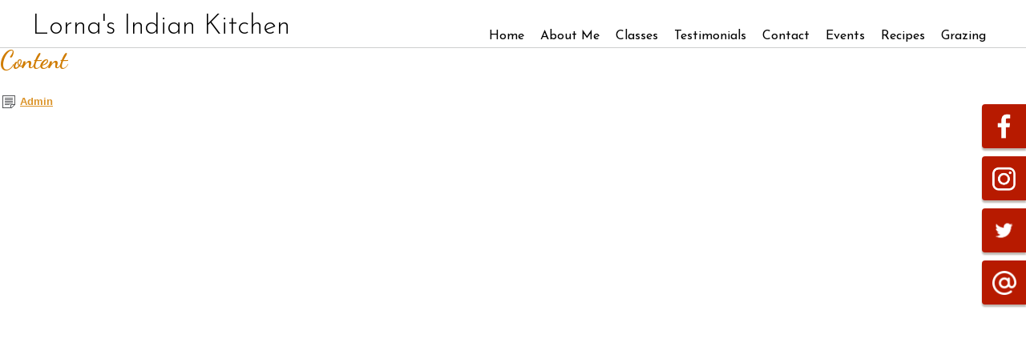

--- FILE ---
content_type: text/html; charset=utf-8
request_url: https://www.thelittleindiankitchen.com/lc/10806
body_size: 3726
content:
<!DOCTYPE html>
<!-- Version 2864 -->
<html lang='en'>
<head>
<!-- WN0LDWK0001JL -->
<!-- generated: 21/01/2026 21:38:11 -->
<!-- ID:10806 -->
<title>Content : Lorna's Indian Kitchen</title>
<meta http-equiv="content-type" content="text/html; charset=utf-8" />
<meta name="description" content="Lorna's Indian Kitchen offers a variety of one to one cookery classes for authentic Indian food." />
<meta name="viewport" content="width=device-width, initial-scale=1"><meta name="verify-v1" content="dh10FzPr8dSIiQBkqcsOGKL8vEe8f1CGNRmhUITptF0" />
<meta name="google-site-verification" content="dh10FzPr8dSIiQBkqcsOGKL8vEe8f1CGNRmhUITptF0" />
<meta name="y_key" content="dh10FzPr8dSIiQBkqcsOGKL8vEe8f1CGNRmhUITptF0" />
<meta name="msvalidate.01" content="dh10FzPr8dSIiQBkqcsOGKL8vEe8f1CGNRmhUITptF0" />
<meta name="robots" content="noindex,follow" />
<meta property="og:image" content="https://secure.toolkitfiles.co.uk/clients/10244/siteassets/screens/10244.jpg?v=bBp3oE" />
<meta property="og:site_name" content="Lorna's Indian Kitchen" />
<meta property="og:title" content="Content : Lorna's Indian Kitchen" />
<meta property="og:description" content="Lorna's Indian Kitchen offers a variety of one to one cookery classes for authentic Indian food." />
<meta property="og:url" content="http://www.thelittleindiankitchen.com/lc/10806" />
<meta property="og:type" content="website" />
<link rel="icon" href="https://secure.toolkitfiles.co.uk/clients/10244/siteassets/favicons/favicon.ico" type="image/x-icon" />
<link rel="stylesheet" href="//fonts.googleapis.com/css?family=Dancing+Script:700|Josefin+Sans:300|Josefin+Sans:regular&display=swap" type="text/css" />
<link rel="stylesheet" href="https://secure.toolkitfiles.co.uk/clients/10244/includes/bBp3oE.css" type="text/css" media="screen, print"/>

<!-- Global site tag (gtag.js) - Google Analytics -->
<script async src="https://www.googletagmanager.com/gtag/js?id=UA-128108388-1"></script>
<script>
  window.dataLayer = window.dataLayer || [];
  function gtag(){dataLayer.push(arguments);}
  gtag('js', new Date());

  gtag('config', 'UA-128108388-1');
</script>

</head>
<body onload="AddFormAction('https://www.thelittleindiankitchen.com/lc/10806');">



<div class="social-tabs">
  <div class="tab">
  <a href="https://www.facebook.com/LornasIndianKitchen" target="_blank">
    <img src="https://secure.toolkitfiles.co.uk/clients/10244/siteassets/icons/FB-F-White.png" style="max-width: 35px;" width="100%">
  </a>
  </div>
  <div class="tab">
    <a href="https://www.instagram.com/lornasindiankitchen" target="_blank"><img src="https://secure.toolkitfiles.co.uk/clients/10244/siteassets/icons/instagram_white.png" style="max-width: 33px;" width="100%">
</a>
  </div>
  <div class="tab">
    <a href="https://twitter.com/The_LIK" target="_blank">
  <img src="https://secure.toolkitfiles.co.uk/clients/10244/siteassets/icons/Twitter_Logo_WhiteOnImage.png" width="100%">
</a>
  </div>
<div class="tab">
    <a href="mailto:hello@lornasindiankitchen.com">
  <img src="https://secure.toolkitfiles.co.uk/clients/10244/siteassets/icons/@-symbol.png" width="100%" style="max-width: 30px;">
</a>
  </div>
</div>


<div id="container" align="center">
	<a href='#sidr' id='menubtn' aria-label='Click here to open the menu'>&nbsp;</a><div class="logoarea">
		<div id="logoleft">

		</div><div id="logo">
			<div id="Logo1"></div>
<div id="Logo2" style="position: relative"></div>
<div style="position: relative">
<div class="logo"><div id="LogoText2607"  style=" top: 10px;  position: absolute; " ><div class="container-fluid           "><div class="row   whitetxt       "><div class="panel-inner logofont      "><a href="#">Lorna&#39;s Indian Kitchen</a></div></div></div></div></div>
</div>

		</div><div id="logoright">

		</div>
	</div><div class="menuarea">
		<div id="menuleft">

		</div><div id="menu">
			<div id='sidr'>

<ul id="main-menu" class="sf-menu" style="display: none;">
<li  id="menuitem_0" class="menuitem current">
<a href="https://www.thelittleindiankitchen.com/da/97755" title=""  class="menulink" id="menulink_0">Home</a>
</li>
<li  id="menuitem_1" class="menuitem">
<a href="https://www.thelittleindiankitchen.com/da/97753" title=""  class="menulink" id="menulink_1">About Me</a>
</li>
<li  id="menuitem_2" class="menuitem">
<a href="https://www.thelittleindiankitchen.com/classes" title=""  class="menulink" id="menulink_2">Classes</a>
</li>
<li  id="menuitem_3" class="menuitem">
<a href="https://www.thelittleindiankitchen.com/da/97756" title=""  class="menulink" id="menulink_3">Testimonials</a>
</li>
<li  id="menuitem_4" class="menuitem">
<a href="https://www.thelittleindiankitchen.com/contact" title=""  class="menulink" id="menulink_4">Contact</a>
</li>
<li  id="menuitem_5" class="menuitem">
<a href="https://www.thelittleindiankitchen.com/events" title=""  class="menulink" id="menulink_5">Events</a>
</li>
<li  id="menuitem_6" class="menuitem">
<a href="https://www.thelittleindiankitchen.com/recipes" title=""  class="menulink" id="menulink_6">Recipes</a>
</li>
<li  id="menuitem_7" class="menuitem">
<a href="https://pci.jotform.com/form/253206122022337" title=""  target="_blank"  class="menulink" id="menulink_7">Grazing</a>
</li>
</ul></div>

		</div><div id="menuright">

		</div>
	</div><div class="contentarea">
		<div id="contentleft">

		</div><div id="content">
			<div id="bodyarea">
				<form method="post" action="./10806" id="aspnetForm">
				<div class="aspNetHidden">
<input type="hidden" name="__VIEWSTATE" id="__VIEWSTATE" value="" />
				</div>
				<table class="MainTable">
					<tr>
						<td class="pagetitle" colspan="2" style="padding-bottom:10px;"><h1>Content</h1></td>
					</tr><tr>
						<td valign="top" style="height:20px;width:24px;"><a href="https://www.thelittleindiankitchen.com/la/13512"><img src='https://secure.toolkitfiles.co.uk/clients/10244/siteassets/icons/icon.gif' border='0' alt='' width='25px' height='21px' /></a></td><td><a class="arttitle" href="https://www.thelittleindiankitchen.com/la/13512">Admin</a></td>
					</tr><tr>
						<td style="width:24px;">&nbsp;</td><td><span class="artsummary"></span></td>
					</tr>
				</table></form>
			</div>
		</div><div id="contentright">

		</div>
	</div><div class="footerarea">
		<div id="footerleft">

		</div><div id="footer">
			<span class="lefttext"><a href="https://www.thelittleindiankitchen.com/sm" title="">Site Map</a></span><span class="righttext"><a href="https://www.thelittleindiankitchen.com/da/97752" title="">Contact</a></span>
		</div><div id="footerright">

		</div>
	</div><div class="secondfooterarea">
		<div id="secondfooterleft">

		</div><div id="secondfooter">
			<span class="lefttext">&copy; Copyright 2026 Lorna Nanda</span><span class="righttext">Web Design By <a href="https://www.toolkitwebsites.co.uk" title="" rel="nofollow" >Toolkit Websites</a></span>
		</div><div id="secondfooterright">

		</div>
	</div>
</div>

<div id="mainmodaldiv"></div>

<script src="https://secure.toolkitfiles.co.uk/clients/10244/includes/bBp3oE.js" type="text/javascript"></script>

<script type="text/javascript">

    jQuery(function($) {
    DisplayBars(0, false);
    });
</script>
<script type="text/javascript">

    jQuery(function($) {
     $('#bodyarea img[class!="sliderimage"]').each(function () { 
 if ($(this).attr('src').toLowerCase().indexOf('/small/') != -1) { 
  $(this).addClass('img-small'); 
 } else
 if ($(this).attr('src').toLowerCase().indexOf('/medium/') != -1) { 
  $(this).addClass('img-medium'); 
 } else
 if ($(this).attr('src').toLowerCase().indexOf('/large/') != -1) { 
  $(this).addClass('img-large'); 
 }
 }); 
    });
</script>
<script type="text/javascript">

    jQuery(function($) {
    
        sf = $('ul#main-menu');
        if (document.documentElement.clientWidth > 1200) { 
        sf.superfish({ 
            delay:       1000,    
            //animation:   { opacity: 'show', height: 'show' }, 
            speed:       'fast',    
            autoArrows:  false,  
            dropShadows: false 
        }); 
         }
    });
</script>
<script type="text/javascript">

    jQuery(function($) {
    
$('#menubtn').sidr({ 
    name: 'sidr', 
    side: 'right',
    onOpen: function(name) {
        $('a#menubtn').hide().css('margin-right', $('div#sidr').width()).fadeIn();
    },
    onClose: function(name) {
        $('a#menubtn').removeAttr('style').fadeIn();
    }
});

$(window).resize(function () {
    
    var menu = $('div#sidr');    
    var w = getWindowWidth();

    if (w > 1200)
    { 
        if (!sf.hasClass('sf-js-enabled')) { sf.addClass('sf-menu').superfish('init'); sf.find('ul.submenu').css('display', ''); }       
        //console.log('w > 1200', menu.css('display'));
        if (menu.css('display') == 'none')
        {
            menu.show();           
        }
        else if (menu.css('display') == 'block')
        {
            $('body').removeClass('sidr-open').removeAttr('style');
            $('a#menubtn').removeAttr('style');
        } 

        $('.mobilemenuitem').addClass('submenuitem').addClass('submenu').removeClass('mobilemenuitem').find('a').addClass('submenulink');
    }
    else 
    {
        sf.superfish('destroy').removeClass('sf-js-enabled').removeClass('sf-menu'); sf.find('ul.submenu').css('display', 'none');                
        //console.log('w <= 1200', menu.css('display'));
        if (menu.css('display') == 'block')
        {
            $('a#menubtn').css('margin-right', $('div#sidr').width());
        }

        $('.submenuitem.submenu').addClass('mobilemenuitem').removeClass('submenuitem').removeClass('submenu').find('a').removeClass('submenulink');        
    }
});

$('#sidr li.menuitem:has(ul)').click(function(e){
    e.preventDefault();
    if (getWindowWidth() <= 1200)
    {
        $('ul.mobilemenuitem', this).toggle('fast');
    }
});

$('#sidr li.menuitem:has(ul) ul li').bind('click', function(e){
    e.stopPropagation();
});

$('#main-menu').css('display', '');
$('.submenuitem.submenu').hide();

 if (getWindowWidth() <= 1200)
{
    sf.superfish('destroy').removeClass('sf-js-enabled').removeClass('sf-menu'); sf.find('ul.submenu').css('display', 'none'); 
    $('.submenuitem.submenu').addClass('mobilemenuitem').removeClass('submenuitem').removeClass('submenu').find('a').removeClass('submenulink');        
}


    });
</script>



</body>
<!--license info at: https://secure.toolkitfiles.co.uk/webkit/includes/licences.txt -->
</html>


--- FILE ---
content_type: text/css
request_url: https://secure.toolkitfiles.co.uk/clients/10244/includes/bBp3oE.css
body_size: 18420
content:
.fancybox-tmp iframe,.fancybox-tmp object{vertical-align:top;padding:0;margin:0;}.fancybox-wrap{position:absolute;top:0;left:0;z-index:1002;}.fancybox-outer{padding:0;margin:0;background:#f9f9f9;color:#444;text-shadow:none;-webkit-border-radius:4px;-moz-border-radius:4px;border-radius:4px;}.fancybox-opened{z-index:1003;overflow:visible!important;}.fancybox-opened .fancybox-outer{-webkit-box-shadow:0 10px 25px rgba(0,0,0,.5);-moz-box-shadow:0 10px 25px rgba(0,0,0,.5);box-shadow:0 10px 25px rgba(0,0,0,.5);}.fancybox-inner{width:100%;height:100%;padding:0;margin:0;position:relative;outline:none;overflow:hidden;}.fancybox-error{color:#444;font:14px/20px "Helvetica Neue",Helvetica,Arial,sans-serif;margin:0;padding:10px;}.fancybox-image,.fancybox-iframe{display:block;width:100%;height:100%;border:0;padding:0;margin:0;vertical-align:top;}.fancybox-image{max-width:100%;max-height:100%;}#fancybox-loading{position:fixed;top:50%;left:50%;margin-top:-21px;margin-left:-21px;width:42px;height:42px;background:url('https://secure.toolkitfiles.co.uk/images/css/fancybox_loading.gif');opacity:.8;cursor:pointer;z-index:1010;}.fancybox-close,.fancybox-prev span,.fancybox-next span{background-image:url('https://secure.toolkitfiles.co.uk/images/css/fancybox_sprite.png');}.fancybox-close{position:absolute;top:-18px;right:-18px;width:36px;height:36px;cursor:pointer;z-index:1004;}.fancybox-prev,.fancybox-next{position:absolute;top:0;width:40%;height:100%;cursor:pointer;background:transparent url('https://secure.toolkitfiles.co.uk/images/css/blank.gif');z-index:1003;}.fancybox-prev{left:0;}.fancybox-next{right:0;}.fancybox-prev span,.fancybox-next span{position:absolute;top:50%;left:-9999px;width:36px;height:36px;margin-top:-18px;cursor:pointer;z-index:1003;}.fancybox-prev span{background-position:0 -36px;}.fancybox-next span{background-position:0 -72px;}.fancybox-prev:hover,.fancybox-next:hover{visibility:visible;}.fancybox-prev:hover span{left:20px;}.fancybox-next:hover span{left:auto;right:20px;}.fancybox-tmp{position:absolute;top:-9999px;left:-9999px;padding:0;overflow:visible;visibility:hidden;}#fancybox-overlay{position:absolute;top:0;left:0;overflow:hidden;display:none;z-index:1001;background:#000;}.fancybox-title{visibility:hidden;font:normal 13px/20px "Helvetica Neue",Helvetica,Arial,sans-serif;position:relative;text-shadow:none;z-index:1005;}.fancybox-opened .fancybox-title{visibility:visible;}.fancybox-title-float-wrap{position:absolute;bottom:0;right:50%;margin-bottom:-35px;z-index:1003;text-align:center;}.fancybox-title-float-wrap .child{display:inline-block;margin-right:-100%;padding:2px 20px;background:transparent;background:rgba(0,0,0,.8);-webkit-border-radius:15px;-moz-border-radius:15px;border-radius:15px;text-shadow:0 1px 2px #222;color:#fff;font-weight:bold;line-height:24px;white-space:nowrap;}.fancybox-title-outside-wrap{position:relative;margin-top:10px;color:#fff;}.fancybox-title-inside-wrap{margin-top:10px;}.fancybox-title-over-wrap{position:absolute;bottom:0;left:0;color:#fff;padding:10px;background:#000;background:rgba(0,0,0,.8);}.fancybox-inner{-webkit-overflow-scrolling:touch;}.sf-menu,.sf-menu *{margin:0;padding:0;list-style:none;}.sf-menu{line-height:1;float:left;}.sf-menu ul{position:absolute;top:-999em;width:10em;}.sf-menu li{float:left;position:relative;display:block;}.sf-menu a{display:block;position:relative;}.sf-menu li:hover,.sf-menu li.sfHover,.sf-menu li:active{outline:0;}.sf-menu li:hover{visibility:inherit;}.sf-menu li:hover ul,.sf-menu li.sfHover ul{left:0;}.sf-menu li:hover li ul,ul.sf-menu li.sfHover li ul{top:-999em;}.sf-menu li li:hover ul,ul.sf-menu li li.sfHover ul{top:0;}.sf-menu li li:hover li ul,ul.sf-menu li li.sfHover li ul{top:-999em;}.sf-menu li li{width:100%;}.sf-menu ul li{width:100%;}.sf-menu li:hover{visibility:inherit;}.sf-menu li{float:left;position:relative;}.sf-menu a{display:block;position:relative;}.sf-menu li:hover ul,.sf-menu li.sfHover ul{left:0;top:2.5em;z-index:99;}ul.sf-menu li:hover li ul,ul.sf-menu li.sfHover li ul{top:-999em;}ul.sf-menu li li:hover ul,ul.sf-menu li li.sfHover ul{left:10em;top:0;}ul.sf-menu li li:hover li ul,ul.sf-menu li li.sfHover li ul{top:-999em;}ul.sf-menu li li li:hover ul,ul.sf-menu li li li.sfHover ul{left:10em;top:0;}.ui-widget-header{border:1px solid #b2c7d7;background:#e7eef3 url(https://secure.toolkitfiles.co.uk/images/datepicker/ui-bg_highlight-soft_100_e7eef3_1x100.png) 50% 50% repeat-x;color:#222;}.ui-widget-header a{color:#222;}.ui-widget-content{border:1px solid #ddd;background:#f9f9f9 url(https://secure.toolkitfiles.co.uk/images/datepicker/ui-bg_highlight-hard_100_f9f9f9_1x100.png) 50% top repeat-x;color:#362b36;}.ui-widget-content a{color:#362b36;}.ui-state-default,.ui-widget-content .ui-state-default{border:1px solid #ccc;background:#e6e6e6 url(https://secure.toolkitfiles.co.uk/images/datepicker/ui-bg_glass_80_e6e6e6_1x400.png) 50% 50% repeat-x;color:#444;outline:none;}.ui-state-default a{color:#444;text-decoration:none;outline:none;}.ui-state-hover,.ui-widget-content .ui-state-hover,.ui-state-focus,.ui-widget-content .ui-state-focus{border:1px solid #b2c7d7;background:#f0f0f0 url(https://secure.toolkitfiles.co.uk/images/datepicker/ui-bg_glass_100_f0f0f0_1x400.png) 50% 50% repeat-x;color:#0b5b98;outline:none;}.ui-state-hover a{color:#0b5b98;text-decoration:none;outline:none;}.ui-state-active,.ui-widget-content .ui-state-active{border:1px solid #2694e8;background:#99c2ff url(https://secure.toolkitfiles.co.uk/images/datepicker/ui-bg_glass_50_99c2ff_1x400.png) 50% 50% repeat-x;color:#000;outline:none;}.ui-state-active a{color:#000;outline:none;text-decoration:none;}.ui-state-highlight,.ui-widget-content .ui-state-highlight{border:1px solid #f9dd34;background:#fbf5d0 url(https://secure.toolkitfiles.co.uk/images/datepicker/ui-bg_glass_55_fbf5d0_1x400.png) 50% 50% repeat-x;color:#363636;}.ui-state-error,.ui-widget-content .ui-state-error{border:1px solid #cd0a0a;background:#fef1ec url(https://secure.toolkitfiles.co.uk/images/datepicker/ui-bg_glass_95_fef1ec_1x400.png) 50% 50% repeat-x;color:#cd0a0a;}.ui-state-error-text,.ui-widget-content .ui-state-error-text{color:#cd0a0a;}.ui-state-disabled,.ui-widget-content .ui-state-disabled{opacity:.35;filter:Alpha(Opacity=35);background-image:none;}.ui-priority-primary,.ui-widget-content .ui-priority-primary{font-weight:bold;}.ui-priority-secondary,.ui-widget-content .ui-priority-secondary{opacity:.7;filter:Alpha(Opacity=70);}.ui-icon{width:16px;height:16px;background-image:url(https://secure.toolkitfiles.co.uk/images/datepicker/ui-icons_222222_256x240.png);}.ui-widget-content .ui-icon{background-image:url(https://secure.toolkitfiles.co.uk/images/datepicker/ui-icons_222222_256x240.png);}.ui-widget-header .ui-icon{background-image:url(https://secure.toolkitfiles.co.uk/images/datepicker/ui-icons_72a7cf_256x240.png);}.ui-state-default .ui-icon{background-image:url(https://secure.toolkitfiles.co.uk/images/datepicker/ui-icons_888888_256x240.png);}.ui-state-hover .ui-icon,.ui-state-focus .ui-icon{background-image:url(https://secure.toolkitfiles.co.uk/images/datepicker/ui-icons_2694e8_256x240.png);}.ui-state-active .ui-icon{background-image:url(https://secure.toolkitfiles.co.uk/images/datepicker/ui-icons_ffffff_256x240.png);}.ui-state-highlight .ui-icon{background-image:url(https://secure.toolkitfiles.co.uk/images/datepicker/ui-icons_2e83ff_256x240.png);}.ui-state-error .ui-icon,.ui-state-error-text .ui-icon{background-image:url(https://secure.toolkitfiles.co.uk/images/datepicker/ui-icons_cd0a0a_256x240.png);}.ui-icon-carat-1-n{background-position:0 0;}.ui-icon-carat-1-ne{background-position:-16px 0;}.ui-icon-carat-1-e{background-position:-32px 0;}.ui-icon-carat-1-se{background-position:-48px 0;}.ui-icon-carat-1-s{background-position:-64px 0;}.ui-icon-carat-1-sw{background-position:-80px 0;}.ui-icon-carat-1-w{background-position:-96px 0;}.ui-icon-carat-1-nw{background-position:-112px 0;}.ui-icon-carat-2-n-s{background-position:-128px 0;}.ui-icon-carat-2-e-w{background-position:-144px 0;}.ui-icon-triangle-1-n{background-position:0 -16px;}.ui-icon-triangle-1-ne{background-position:-16px -16px;}.ui-icon-triangle-1-e{background-position:-32px -16px;}.ui-icon-triangle-1-se{background-position:-48px -16px;}.ui-icon-triangle-1-s{background-position:-64px -16px;}.ui-icon-triangle-1-sw{background-position:-80px -16px;}.ui-icon-triangle-1-w{background-position:-96px -16px;}.ui-icon-triangle-1-nw{background-position:-112px -16px;}.ui-icon-triangle-2-n-s{background-position:-128px -16px;}.ui-icon-triangle-2-e-w{background-position:-144px -16px;}.ui-icon-arrow-1-n{background-position:0 -32px;}.ui-icon-arrow-1-ne{background-position:-16px -32px;}.ui-icon-arrow-1-e{background-position:-32px -32px;}.ui-icon-arrow-1-se{background-position:-48px -32px;}.ui-icon-arrow-1-s{background-position:-64px -32px;}.ui-icon-arrow-1-sw{background-position:-80px -32px;}.ui-icon-arrow-1-w{background-position:-96px -32px;}.ui-icon-arrow-1-nw{background-position:-112px -32px;}.ui-icon-arrow-2-n-s{background-position:-128px -32px;}.ui-icon-arrow-2-ne-sw{background-position:-144px -32px;}.ui-icon-arrow-2-e-w{background-position:-160px -32px;}.ui-icon-arrow-2-se-nw{background-position:-176px -32px;}.ui-icon-arrowstop-1-n{background-position:-192px -32px;}.ui-icon-arrowstop-1-e{background-position:-208px -32px;}.ui-icon-arrowstop-1-s{background-position:-224px -32px;}.ui-icon-arrowstop-1-w{background-position:-240px -32px;}.ui-icon-arrowthick-1-n{background-position:0 -48px;}.ui-icon-arrowthick-1-ne{background-position:-16px -48px;}.ui-icon-arrowthick-1-e{background-position:-32px -48px;}.ui-icon-arrowthick-1-se{background-position:-48px -48px;}.ui-icon-arrowthick-1-s{background-position:-64px -48px;}.ui-icon-arrowthick-1-sw{background-position:-80px -48px;}.ui-icon-arrowthick-1-w{background-position:-96px -48px;}.ui-icon-arrowthick-1-nw{background-position:-112px -48px;}.ui-icon-arrowthick-2-n-s{background-position:-128px -48px;}.ui-icon-arrowthick-2-ne-sw{background-position:-144px -48px;}.ui-icon-arrowthick-2-e-w{background-position:-160px -48px;}.ui-icon-arrowthick-2-se-nw{background-position:-176px -48px;}.ui-icon-arrowthickstop-1-n{background-position:-192px -48px;}.ui-icon-arrowthickstop-1-e{background-position:-208px -48px;}.ui-icon-arrowthickstop-1-s{background-position:-224px -48px;}.ui-icon-arrowthickstop-1-w{background-position:-240px -48px;}.ui-icon-arrowreturnthick-1-w{background-position:0 -64px;}.ui-icon-arrowreturnthick-1-n{background-position:-16px -64px;}.ui-icon-arrowreturnthick-1-e{background-position:-32px -64px;}.ui-icon-arrowreturnthick-1-s{background-position:-48px -64px;}.ui-icon-arrowreturn-1-w{background-position:-64px -64px;}.ui-icon-arrowreturn-1-n{background-position:-80px -64px;}.ui-icon-arrowreturn-1-e{background-position:-96px -64px;}.ui-icon-arrowreturn-1-s{background-position:-112px -64px;}.ui-icon-arrowrefresh-1-w{background-position:-128px -64px;}.ui-icon-arrowrefresh-1-n{background-position:-144px -64px;}.ui-icon-arrowrefresh-1-e{background-position:-160px -64px;}.ui-icon-arrowrefresh-1-s{background-position:-176px -64px;}.ui-icon-arrow-4{background-position:0 -80px;}.ui-icon-arrow-4-diag{background-position:-16px -80px;}.ui-icon-extlink{background-position:-32px -80px;}.ui-icon-newwin{background-position:-48px -80px;}.ui-icon-refresh{background-position:-64px -80px;}.ui-icon-shuffle{background-position:-80px -80px;}.ui-icon-transfer-e-w{background-position:-96px -80px;}.ui-icon-transferthick-e-w{background-position:-112px -80px;}.ui-icon-folder-collapsed{background-position:0 -96px;}.ui-icon-folder-open{background-position:-16px -96px;}.ui-icon-document{background-position:-32px -96px;}.ui-icon-document-b{background-position:-48px -96px;}.ui-icon-note{background-position:-64px -96px;}.ui-icon-mail-closed{background-position:-80px -96px;}.ui-icon-mail-open{background-position:-96px -96px;}.ui-icon-suitcase{background-position:-112px -96px;}.ui-icon-comment{background-position:-128px -96px;}.ui-icon-person{background-position:-144px -96px;}.ui-icon-print{background-position:-160px -96px;}.ui-icon-trash{background-position:-176px -96px;}.ui-icon-locked{background-position:-192px -96px;}.ui-icon-unlocked{background-position:-208px -96px;}.ui-icon-bookmark{background-position:-224px -96px;}.ui-icon-tag{background-position:-240px -96px;}.ui-icon-home{background-position:0 -112px;}.ui-icon-flag{background-position:-16px -112px;}.ui-icon-calendar{background-position:-32px -112px;}.ui-icon-cart{background-position:-48px -112px;}.ui-icon-pencil{background-position:-64px -112px;}.ui-icon-clock{background-position:-80px -112px;}.ui-icon-disk{background-position:-96px -112px;}.ui-icon-calculator{background-position:-112px -112px;}.ui-icon-zoomin{background-position:-128px -112px;}.ui-icon-zoomout{background-position:-144px -112px;}.ui-icon-search{background-position:-160px -112px;}.ui-icon-wrench{background-position:-176px -112px;}.ui-icon-gear{background-position:-192px -112px;}.ui-icon-heart{background-position:-208px -112px;}.ui-icon-star{background-position:-224px -112px;}.ui-icon-link{background-position:-240px -112px;}.ui-icon-cancel{background-position:0 -128px;}.ui-icon-plus{background-position:-16px -128px;}.ui-icon-plusthick{background-position:-32px -128px;}.ui-icon-minus{background-position:-48px -128px;}.ui-icon-minusthick{background-position:-64px -128px;}.ui-icon-close{background-position:-80px -128px;}.ui-icon-closethick{background-position:-96px -128px;}.ui-icon-key{background-position:-112px -128px;}.ui-icon-lightbulb{background-position:-128px -128px;}.ui-icon-scissors{background-position:-144px -128px;}.ui-icon-clipboard{background-position:-160px -128px;}.ui-icon-copy{background-position:-176px -128px;}.ui-icon-contact{background-position:-192px -128px;}.ui-icon-image{background-position:-208px -128px;}.ui-icon-video{background-position:-224px -128px;}.ui-icon-alert{background-position:0 -144px;}.ui-icon-info{background-position:-16px -144px;}.ui-icon-notice{background-position:-32px -144px;}.ui-icon-help{background-position:-48px -144px;}.ui-icon-check{background-position:-64px -144px;}.ui-icon-bullet{background-position:-80px -144px;}.ui-icon-radio-off{background-position:-96px -144px;}.ui-icon-radio-on{background-position:-112px -144px;}.ui-icon-pin-w{background-position:-128px -144px;}.ui-icon-pin-s{background-position:-144px -144px;}.ui-icon-play{background-position:0 -160px;}.ui-icon-pause{background-position:-16px -160px;}.ui-icon-seek-next{background-position:-32px -160px;}.ui-icon-seek-prev{background-position:-48px -160px;}.ui-icon-seek-end{background-position:-64px -160px;}.ui-icon-seek-first{background-position:-80px -160px;}.ui-icon-stop{background-position:-96px -160px;}.ui-icon-eject{background-position:-112px -160px;}.ui-icon-volume-off{background-position:-128px -160px;}.ui-icon-volume-on{background-position:-144px -160px;}.ui-icon-power{background-position:0 -176px;}.ui-icon-signal-diag{background-position:-16px -176px;}.ui-icon-signal{background-position:-32px -176px;}.ui-icon-battery-0{background-position:-48px -176px;}.ui-icon-battery-1{background-position:-64px -176px;}.ui-icon-battery-2{background-position:-80px -176px;}.ui-icon-battery-3{background-position:-96px -176px;}.ui-icon-circle-plus{background-position:0 -192px;}.ui-icon-circle-minus{background-position:-16px -192px;}.ui-icon-circle-close{background-position:-32px -192px;}.ui-icon-circle-triangle-e{background-position:-48px -192px;}.ui-icon-circle-triangle-s{background-position:-64px -192px;}.ui-icon-circle-triangle-w{background-position:-80px -192px;}.ui-icon-circle-triangle-n{background-position:-96px -192px;}.ui-icon-circle-arrow-e{background-position:-112px -192px;}.ui-icon-circle-arrow-s{background-position:-128px -192px;}.ui-icon-circle-arrow-w{background-position:-144px -192px;}.ui-icon-circle-arrow-n{background-position:-160px -192px;}.ui-icon-circle-zoomin{background-position:-176px -192px;}.ui-icon-circle-zoomout{background-position:-192px -192px;}.ui-icon-circle-check{background-position:-208px -192px;}.ui-icon-circlesmall-plus{background-position:0 -208px;}.ui-icon-circlesmall-minus{background-position:-16px -208px;}.ui-icon-circlesmall-close{background-position:-32px -208px;}.ui-icon-squaresmall-plus{background-position:-48px -208px;}.ui-icon-squaresmall-minus{background-position:-64px -208px;}.ui-icon-squaresmall-close{background-position:-80px -208px;}.ui-icon-grip-dotted-vertical{background-position:0 -224px;}.ui-icon-grip-dotted-horizontal{background-position:-16px -224px;}.ui-icon-grip-solid-vertical{background-position:-32px -224px;}.ui-icon-grip-solid-horizontal{background-position:-48px -224px;}.ui-icon-gripsmall-diagonal-se{background-position:-64px -224px;}.ui-icon-grip-diagonal-se{background-position:-80px -224px;}.ui-corner-tl{-moz-border-radius-topleft:3px;-webkit-border-top-left-radius:3px;}.ui-corner-tr{-moz-border-radius-topright:3px;-webkit-border-top-right-radius:3px;}.ui-corner-bl{-moz-border-radius-bottomleft:3px;-webkit-border-bottom-left-radius:3px;}.ui-corner-br{-moz-border-radius-bottomright:3px;-webkit-border-bottom-right-radius:3px;}.ui-corner-top{-moz-border-radius-topleft:3px;-webkit-border-top-left-radius:3px;-moz-border-radius-topright:3px;-webkit-border-top-right-radius:3px;}.ui-corner-bottom{-moz-border-radius-bottomleft:3px;-webkit-border-bottom-left-radius:3px;-moz-border-radius-bottomright:3px;-webkit-border-bottom-right-radius:3px;}.ui-corner-right{-moz-border-radius-topright:3px;-webkit-border-top-right-radius:3px;-moz-border-radius-bottomright:3px;-webkit-border-bottom-right-radius:3px;}.ui-corner-left{-moz-border-radius-topleft:3px;-webkit-border-top-left-radius:3px;-moz-border-radius-bottomleft:3px;-webkit-border-bottom-left-radius:3px;}.ui-corner-all{-moz-border-radius:3px;-webkit-border-radius:3px;}.ui-widget-overlay{background:#444 url(https://secure.toolkitfiles.co.uk/images/datepicker/ui-bg_diagonals-thick_15_444444_40x40.png) 50% 50% repeat;opacity:.3;filter:Alpha(Opacity=30);}.ui-widget-shadow{margin:4px 0 0 4px;padding:0;background:#aaa url(https://secure.toolkitfiles.co.uk/images/datepicker/ui-bg_diagonals-small_0_aaaaaa_40x40.png) 50% 50% repeat;opacity:.3;filter:Alpha(Opacity=30);-moz-border-radius:4px;-webkit-border-radius:4px;}.ui-helper-hidden{display:none;}.ui-helper-hidden-accessible{position:absolute;left:-99999999px;}.ui-helper-reset{margin:0;padding:0;border:0;outline:0;line-height:1.3;text-decoration:none;font-size:100%;list-style:none;}.ui-helper-clearfix:after{content:".";display:block;height:0;clear:both;visibility:hidden;}.ui-helper-clearfix{display:inline-block;}* html .ui-helper-clearfix{height:1%;}.ui-helper-clearfix{display:block;}.ui-helper-zfix{width:100%;height:100%;top:0;left:0;position:absolute;opacity:0;filter:Alpha(Opacity=0);}.ui-state-disabled{cursor:default !important;}.ui-icon{display:block;text-indent:-99999px;overflow:hidden;background-repeat:no-repeat;}.ui-widget-overlay{position:absolute;top:0;left:0;width:100%;height:100%;}.ui-widget{font-family:Trebuchet MS,Tahoma,Verdana,Arial,sans-serif;font-size:1.1em;}.ui-widget input,.ui-widget select,.ui-widget textarea,.ui-widget button{font-family:Verdana,Geneva,Arial,Helvetica,sans-serif;font-size:11px;}.ui-widget-content{border:1px solid #ddd;background:#fff;color:#333;}.ui-widget-content a{color:#333;}.ui-widget-header{border:1px solid #aaa;background:url("https://secure.toolkitfiles.co.uk/images/css/ui-bg_highlight-soft_75_cccccc_1x100.png") repeat-x scroll 0 50% #ccc;color:#5e5a5a;font-weight:bold;}.ui-widget-header a{color:#fff;}.ui-state-default,.ui-widget-content .ui-state-default{border:1px solid #ccc;background:url("https://secure.toolkitfiles.co.uk/images/css/ui-bg_glass_75_e6e6e6_1x400.png") repeat-x scroll 0 50% #e6e6e6 repeat-x;font-weight:normal;color:#555;outline:medium none;}.ui-state-default a,.ui-state-default a:link,.ui-state-default a:visited{color:#1c94c4;text-decoration:none;outline:none;}.ui-state-hover,.ui-widget-content .ui-state-hover,.ui-state-focus,.ui-widget-content .ui-state-focus{border:1px solid #999;background:#dadada url(https://secure.toolkitfiles.co.uk/images/css/ui-bg_glass_75_dadada_1x400.png) 0 50% repeat-x;font-weight:normal;color:#212121;outline:none;}.ui-state-hover a,.ui-state-hover a:hover{color:#c77405;text-decoration:none;outline:none;}.ui-state-active,.ui-widget-content .ui-state-active{border:1px solid #aaa;background:#fff url(https://secure.toolkitfiles.co.uk/images/css/ui-bg_glass_65_ffffff_1x400.png) 50% 50% repeat-x;font-weight:bold;color:#212121;outline:none;}.ui-state-active a,.ui-state-active a:link,.ui-state-active a:visited{color:#212121;background:#fff url(https://secure.toolkitfiles.co.uk/images/css/ui-bg_glass_65_ffffff_1x400.png) 50% 50% repeat-x;outline:none;text-decoration:none;}.ui-state-highlight,.ui-widget-content .ui-state-highlight{border:1px solid #fed22f;background:#ffe45c url(https://secure.toolkitfiles.co.uk/images/css/ui-bg_highlight-soft_75_ffe45c_1x100.png) 50% top repeat-x;color:#363636;}.ui-state-highlight a,.ui-widget-content .ui-state-highlight a{color:#363636;}.ui-state-error,.ui-widget-content .ui-state-error{border:1px solid #cd0a0a;background:#b81900 url(https://secure.toolkitfiles.co.uk/images/css/ui-bg_diagonals-thick_18_b81900_40x40.png) 50% 50% repeat;color:#fff;}.ui-state-error a,.ui-widget-content .ui-state-error a{color:#fff;}.ui-state-error-text,.ui-widget-content .ui-state-error-text{color:#fff;}.ui-state-disabled,.ui-widget-content .ui-state-disabled{opacity:.35;filter:Alpha(Opacity=35);background-image:none;}.ui-priority-primary,.ui-widget-content .ui-priority-primary{font-weight:bold;}.ui-priority-secondary,.ui-widget-content .ui-priority-secondary{opacity:.7;filter:Alpha(Opacity=70);font-weight:normal;}.ui-icon{width:16px;height:16px;background-image:url(https://secure.toolkitfiles.co.uk/images/css/ui-icons_222222_256x240.png);}.ui-widget-content .ui-icon{background-image:url(https://secure.toolkitfiles.co.uk/images/css/ui-icons_222222_256x240.png);}.ui-widget-header .ui-icon{background-image:url(https://secure.toolkitfiles.co.uk/images/css/ui-icons_222222_256x240.png);}.ui-state-default .ui-icon{background-image:url(https://secure.toolkitfiles.co.uk/images/css/ui-icons_ef8c08_256x240.png);}.ui-state-hover .ui-icon,.ui-state-focus .ui-icon{background-image:url(https://secure.toolkitfiles.co.uk/images/css/ui-icons_222222_256x240.png);}.ui-state-active .ui-icon{background-image:url(https://secure.toolkitfiles.co.uk/images/css/ui-icons_ef8c08_256x240.png);}.ui-state-highlight .ui-icon{background-image:url(https://secure.toolkitfiles.co.uk/images/css/ui-icons_228ef1_256x240.png);}.ui-state-error .ui-icon,.ui-state-error-text .ui-icon{background-image:url(https://secure.toolkitfiles.co.uk/images/css/ui-icons_ffd27a_256x240.png);}.ui-icon-carat-1-n{background-position:0 0;}.ui-icon-carat-1-ne{background-position:-16px 0;}.ui-icon-carat-1-e{background-position:-32px 0;}.ui-icon-carat-1-se{background-position:-48px 0;}.ui-icon-carat-1-s{background-position:-64px 0;}.ui-icon-carat-1-sw{background-position:-80px 0;}.ui-icon-carat-1-w{background-position:-96px 0;}.ui-icon-carat-1-nw{background-position:-112px 0;}.ui-icon-carat-2-n-s{background-position:-128px 0;}.ui-icon-carat-2-e-w{background-position:-144px 0;}.ui-icon-triangle-1-n{background-position:0 -16px;}.ui-icon-triangle-1-ne{background-position:-16px -16px;}.ui-icon-triangle-1-e{background-position:-32px -16px;}.ui-icon-triangle-1-se{background-position:-48px -16px;}.ui-icon-triangle-1-s{background-position:-64px -16px;}.ui-icon-triangle-1-sw{background-position:-80px -16px;}.ui-icon-triangle-1-w{background-position:-96px -16px;}.ui-icon-triangle-1-nw{background-position:-112px -16px;}.ui-icon-triangle-2-n-s{background-position:-128px -16px;}.ui-icon-triangle-2-e-w{background-position:-144px -16px;}.ui-icon-arrow-1-n{background-position:0 -32px;}.ui-icon-arrow-1-ne{background-position:-16px -32px;}.ui-icon-arrow-1-e{background-position:-32px -32px;}.ui-icon-arrow-1-se{background-position:-48px -32px;}.ui-icon-arrow-1-s{background-position:-64px -32px;}.ui-icon-arrow-1-sw{background-position:-80px -32px;}.ui-icon-arrow-1-w{background-position:-96px -32px;}.ui-icon-arrow-1-nw{background-position:-112px -32px;}.ui-icon-arrow-2-n-s{background-position:-128px -32px;}.ui-icon-arrow-2-ne-sw{background-position:-144px -32px;}.ui-icon-arrow-2-e-w{background-position:-160px -32px;}.ui-icon-arrow-2-se-nw{background-position:-176px -32px;}.ui-icon-arrowstop-1-n{background-position:-192px -32px;}.ui-icon-arrowstop-1-e{background-position:-208px -32px;}.ui-icon-arrowstop-1-s{background-position:-224px -32px;}.ui-icon-arrowstop-1-w{background-position:-240px -32px;}.ui-icon-arrowthick-1-n{background-position:0 -48px;}.ui-icon-arrowthick-1-ne{background-position:-16px -48px;}.ui-icon-arrowthick-1-e{background-position:-32px -48px;}.ui-icon-arrowthick-1-se{background-position:-48px -48px;}.ui-icon-arrowthick-1-s{background-position:-64px -48px;}.ui-icon-arrowthick-1-sw{background-position:-80px -48px;}.ui-icon-arrowthick-1-w{background-position:-96px -48px;}.ui-icon-arrowthick-1-nw{background-position:-112px -48px;}.ui-icon-arrowthick-2-n-s{background-position:-128px -48px;}.ui-icon-arrowthick-2-ne-sw{background-position:-144px -48px;}.ui-icon-arrowthick-2-e-w{background-position:-160px -48px;}.ui-icon-arrowthick-2-se-nw{background-position:-176px -48px;}.ui-icon-arrowthickstop-1-n{background-position:-192px -48px;}.ui-icon-arrowthickstop-1-e{background-position:-208px -48px;}.ui-icon-arrowthickstop-1-s{background-position:-224px -48px;}.ui-icon-arrowthickstop-1-w{background-position:-240px -48px;}.ui-icon-arrowreturnthick-1-w{background-position:0 -64px;}.ui-icon-arrowreturnthick-1-n{background-position:-16px -64px;}.ui-icon-arrowreturnthick-1-e{background-position:-32px -64px;}.ui-icon-arrowreturnthick-1-s{background-position:-48px -64px;}.ui-icon-arrowreturn-1-w{background-position:-64px -64px;}.ui-icon-arrowreturn-1-n{background-position:-80px -64px;}.ui-icon-arrowreturn-1-e{background-position:-96px -64px;}.ui-icon-arrowreturn-1-s{background-position:-112px -64px;}.ui-icon-arrowrefresh-1-w{background-position:-128px -64px;}.ui-icon-arrowrefresh-1-n{background-position:-144px -64px;}.ui-icon-arrowrefresh-1-e{background-position:-160px -64px;}.ui-icon-arrowrefresh-1-s{background-position:-176px -64px;}.ui-icon-arrow-4{background-position:0 -80px;}.ui-icon-arrow-4-diag{background-position:-16px -80px;}.ui-icon-extlink{background-position:-32px -80px;}.ui-icon-newwin{background-position:-48px -80px;}.ui-icon-refresh{background-position:-64px -80px;}.ui-icon-shuffle{background-position:-80px -80px;}.ui-icon-transfer-e-w{background-position:-96px -80px;}.ui-icon-transferthick-e-w{background-position:-112px -80px;}.ui-icon-folder-collapsed{background-position:0 -96px;}.ui-icon-folder-open{background-position:-16px -96px;}.ui-icon-document{background-position:-32px -96px;}.ui-icon-document-b{background-position:-48px -96px;}.ui-icon-note{background-position:-64px -96px;}.ui-icon-mail-closed{background-position:-80px -96px;}.ui-icon-mail-open{background-position:-96px -96px;}.ui-icon-suitcase{background-position:-112px -96px;}.ui-icon-comment{background-position:-128px -96px;}.ui-icon-person{background-position:-144px -96px;}.ui-icon-print{background-position:-160px -96px;}.ui-icon-trash{background-position:-176px -96px;}.ui-icon-locked{background-position:-192px -96px;}.ui-icon-unlocked{background-position:-208px -96px;}.ui-icon-bookmark{background-position:-224px -96px;}.ui-icon-tag{background-position:-240px -96px;}.ui-icon-home{background-position:0 -112px;}.ui-icon-flag{background-position:-16px -112px;}.ui-icon-calendar{background-position:-32px -112px;}.ui-icon-cart{background-position:-48px -112px;}.ui-icon-pencil{background-position:-64px -112px;}.ui-icon-clock{background-position:-80px -112px;}.ui-icon-disk{background-position:-96px -112px;}.ui-icon-calculator{background-position:-112px -112px;}.ui-icon-zoomin{background-position:-128px -112px;}.ui-icon-zoomout{background-position:-144px -112px;}.ui-icon-search{background-position:-160px -112px;}.ui-icon-wrench{background-position:-176px -112px;}.ui-icon-gear{background-position:-192px -112px;}.ui-icon-heart{background-position:-208px -112px;}.ui-icon-star{background-position:-224px -112px;}.ui-icon-link{background-position:-240px -112px;}.ui-icon-cancel{background-position:0 -128px;}.ui-icon-plus{background-position:-16px -128px;}.ui-icon-plusthick{background-position:-32px -128px;}.ui-icon-minus{background-position:-48px -128px;}.ui-icon-minusthick{background-position:-64px -128px;}.ui-icon-close{background-position:-80px -128px;}.ui-icon-closethick{background-position:-96px -128px;}.ui-icon-key{background-position:-112px -128px;}.ui-icon-lightbulb{background-position:-128px -128px;}.ui-icon-scissors{background-position:-144px -128px;}.ui-icon-clipboard{background-position:-160px -128px;}.ui-icon-copy{background-position:-176px -128px;}.ui-icon-contact{background-position:-192px -128px;}.ui-icon-image{background-position:-208px -128px;}.ui-icon-video{background-position:-224px -128px;}.ui-icon-script{background-position:-240px -128px;}.ui-icon-alert{background-position:0 -144px;}.ui-icon-info{background-position:-16px -144px;}.ui-icon-notice{background-position:-32px -144px;}.ui-icon-help{background-position:-48px -144px;}.ui-icon-check{background-position:-64px -144px;}.ui-icon-bullet{background-position:-80px -144px;}.ui-icon-radio-off{background-position:-96px -144px;}.ui-icon-radio-on{background-position:-112px -144px;}.ui-icon-pin-w{background-position:-128px -144px;}.ui-icon-pin-s{background-position:-144px -144px;}.ui-icon-play{background-position:0 -160px;}.ui-icon-pause{background-position:-16px -160px;}.ui-icon-seek-next{background-position:-32px -160px;}.ui-icon-seek-prev{background-position:-48px -160px;}.ui-icon-seek-end{background-position:-64px -160px;}.ui-icon-seek-first{background-position:-80px -160px;}.ui-icon-stop{background-position:-96px -160px;}.ui-icon-eject{background-position:-112px -160px;}.ui-icon-volume-off{background-position:-128px -160px;}.ui-icon-volume-on{background-position:-144px -160px;}.ui-icon-power{background-position:0 -176px;}.ui-icon-signal-diag{background-position:-16px -176px;}.ui-icon-signal{background-position:-32px -176px;}.ui-icon-battery-0{background-position:-48px -176px;}.ui-icon-battery-1{background-position:-64px -176px;}.ui-icon-battery-2{background-position:-80px -176px;}.ui-icon-battery-3{background-position:-96px -176px;}.ui-icon-circle-plus{background-position:0 -192px;}.ui-icon-circle-minus{background-position:-16px -192px;}.ui-icon-circle-close{background-position:-32px -192px;}.ui-icon-circle-triangle-e{background-position:-48px -192px;}.ui-icon-circle-triangle-s{background-position:-64px -192px;}.ui-icon-circle-triangle-w{background-position:-80px -192px;}.ui-icon-circle-triangle-n{background-position:-96px -192px;}.ui-icon-circle-arrow-e{background-position:-112px -192px;}.ui-icon-circle-arrow-s{background-position:-128px -192px;}.ui-icon-circle-arrow-w{background-position:-144px -192px;}.ui-icon-circle-arrow-n{background-position:-160px -192px;}.ui-icon-circle-zoomin{background-position:-176px -192px;}.ui-icon-circle-zoomout{background-position:-192px -192px;}.ui-icon-circle-check{background-position:-208px -192px;}.ui-icon-circlesmall-plus{background-position:0 -208px;}.ui-icon-circlesmall-minus{background-position:-16px -208px;}.ui-icon-circlesmall-close{background-position:-32px -208px;}.ui-icon-squaresmall-plus{background-position:-48px -208px;}.ui-icon-squaresmall-minus{background-position:-64px -208px;}.ui-icon-squaresmall-close{background-position:-80px -208px;}.ui-icon-grip-dotted-vertical{background-position:0 -224px;}.ui-icon-grip-dotted-horizontal{background-position:-16px -224px;}.ui-icon-grip-solid-vertical{background-position:-32px -224px;}.ui-icon-grip-solid-horizontal{background-position:-48px -224px;}.ui-icon-gripsmall-diagonal-se{background-position:-64px -224px;}.ui-icon-grip-diagonal-se{background-position:-80px -224px;}.ui-corner-tl{-moz-border-radius-topleft:4px;-webkit-border-top-left-radius:4px;}.ui-corner-tr{-moz-border-radius-topright:4px;-webkit-border-top-right-radius:4px;}.ui-corner-bl{-moz-border-radius-bottomleft:4px;-webkit-border-bottom-left-radius:4px;}.ui-corner-br{-moz-border-radius-bottomright:4px;-webkit-border-bottom-right-radius:4px;}.ui-corner-top{-moz-border-radius-topleft:4px;-webkit-border-top-left-radius:4px;-moz-border-radius-topright:4px;-webkit-border-top-right-radius:4px;}.ui-corner-bottom{-moz-border-radius-bottomleft:4px;-webkit-border-bottom-left-radius:4px;-moz-border-radius-bottomright:4px;-webkit-border-bottom-right-radius:4px;}.ui-corner-right{-moz-border-radius-topright:4px;-webkit-border-top-right-radius:4px;-moz-border-radius-bottomright:4px;-webkit-border-bottom-right-radius:4px;}.ui-corner-left{-moz-border-radius-topleft:4px;-webkit-border-top-left-radius:4px;-moz-border-radius-bottomleft:4px;-webkit-border-bottom-left-radius:4px;}.ui-corner-all{-moz-border-radius:4px;-webkit-border-radius:4px;}.ui-widget-overlay{background:#666;opacity:.5;filter:Alpha(Opacity=50);}.ui-widget-shadow{margin:-5px 0 0 -5px;padding:5px;background:#000 url(https://secure.toolkitfiles.co.uk/images/css/ui-bg_flat_10_000000_40x100.png) 50% 50% repeat-x;opacity:.2;filter:Alpha(Opacity=20);-moz-border-radius:5px;-webkit-border-radius:5px;}.ui-resizable{position:relative;}.ui-resizable-handle{position:absolute;font-size:.1px;z-index:99999;display:block;}.ui-resizable-disabled .ui-resizable-handle,.ui-resizable-autohide .ui-resizable-handle{display:none;}.ui-resizable-n{cursor:n-resize;height:7px;width:100%;top:-5px;left:0;}.ui-resizable-s{cursor:s-resize;height:7px;width:100%;bottom:-5px;left:0;}.ui-resizable-e{cursor:e-resize;width:7px;right:-5px;top:0;height:100%;}.ui-resizable-w{cursor:w-resize;width:7px;left:-5px;top:0;height:100%;}.ui-resizable-se{cursor:se-resize;width:12px;height:12px;right:1px;bottom:1px;}.ui-resizable-sw{cursor:sw-resize;width:9px;height:9px;left:-5px;bottom:-5px;}.ui-resizable-nw{cursor:nw-resize;width:9px;height:9px;left:-5px;top:-5px;}.ui-resizable-ne{cursor:ne-resize;width:9px;height:9px;right:-5px;top:-5px;}.ui-accordion .ui-accordion-header{cursor:pointer;position:relative;margin-top:1px;zoom:1;}.ui-accordion .ui-accordion-li-fix{display:inline;}.ui-accordion .ui-accordion-header-active{border-bottom:0 !important;}.ui-accordion .ui-accordion-header a{display:block;font-size:1em;padding:.5em .5em .5em 2.2em;}.ui-accordion .ui-accordion-header .ui-icon{position:absolute;left:.5em;top:50%;margin-top:-8px;}.ui-accordion .ui-accordion-content{padding:1em 2.2em;border-top:0;margin-top:-2px;position:relative;top:1px;margin-bottom:2px;overflow:auto;display:none;}.ui-accordion .ui-accordion-content-active{display:block;}.ui-dialog{position:relative;padding:.2em;width:300px;}.ui-dialog .ui-dialog-titlebar{padding:.5em .3em .3em 1em;position:relative;}.ui-dialog .ui-dialog-title{float:left;margin:.1em 0 .2em;font-size:13px;}.ui-dialog .ui-dialog-titlebar-close{position:absolute;right:.3em;top:50%;width:19px;margin:-10px 0 0 0;padding:1px;height:18px;}.ui-dialog .ui-dialog-titlebar-close span{display:block;margin:1px;}.ui-dialog .ui-dialog-titlebar-close:hover,.ui-dialog .ui-dialog-titlebar-close:focus{padding:0;}.ui-dialog .ui-dialog-content{border:0;padding:.5em 1em;background:none;overflow:auto;zoom:1;}.ui-dialog .ui-dialog-buttonpane{text-align:left;border-width:1px 0 0 0;background-image:none;margin:.5em 0 0 0;padding:.3em 1em .5em .4em;}.ui-dialog .ui-dialog-buttonpane button{float:right;margin:.5em .4em .5em 0;cursor:pointer;padding:.2em .6em .3em .6em;line-height:1.4em;width:auto;overflow:visible;}.ui-dialog .ui-resizable-se{width:14px;height:14px;right:3px;bottom:3px;}.ui-draggable .ui-dialog-titlebar{cursor:move;}.ui-slider{position:relative;text-align:left;}.ui-slider .ui-slider-handle{position:absolute;z-index:2;width:1.2em;height:1.2em;cursor:default;}.ui-slider .ui-slider-range{position:absolute;z-index:1;font-size:.7em;display:block;border:0;}.ui-slider-horizontal{height:.8em;}.ui-slider-horizontal .ui-slider-handle{top:-.3em;margin-left:-.6em;}.ui-slider-horizontal .ui-slider-range{top:0;height:100%;}.ui-slider-horizontal .ui-slider-range-min{left:0;}.ui-slider-horizontal .ui-slider-range-max{right:0;}.ui-slider-vertical{width:.8em;height:100px;}.ui-slider-vertical .ui-slider-handle{left:-.3em;margin-left:0;margin-bottom:-.6em;}.ui-slider-vertical .ui-slider-range{left:0;width:100%;}.ui-slider-vertical .ui-slider-range-min{bottom:0;}.ui-slider-vertical .ui-slider-range-max{top:0;}.ui-tabs{padding:.2em;zoom:1;}.ui-tabs .ui-tabs-nav{list-style:none;position:relative;padding:.2em .2em 0;}.ui-tabs .ui-tabs-nav li{position:relative;float:left;border-bottom-width:0 !important;margin:0 .2em -1px 0;padding:0;}.ui-tabs .ui-tabs-nav li a{float:left;text-decoration:none;padding:.5em 1em;}.ui-tabs .ui-tabs-nav li.ui-tabs-selected{padding-bottom:1px;border-bottom-width:0;}.ui-tabs .ui-tabs-nav li.ui-tabs-selected a,.ui-tabs .ui-tabs-nav li.ui-state-disabled a,.ui-tabs .ui-tabs-nav li.ui-state-processing a{cursor:text;}.ui-tabs .ui-tabs-nav li a,.ui-tabs.ui-tabs-collapsible .ui-tabs-nav li.ui-tabs-selected a{cursor:pointer;}.ui-tabs .ui-tabs-panel{padding:1em 1.4em;display:block;border-width:0;background:none;}.ui-tabs .ui-tabs-hide{display:none !important;}.ui-datepicker{width:17em;padding:.2em .2em 0;}.ui-datepicker .ui-datepicker-header{position:relative;padding:.2em 0;}.ui-datepicker .ui-datepicker-prev,.ui-datepicker .ui-datepicker-next{position:absolute;top:2px;width:1.8em;height:1.8em;}.ui-datepicker .ui-datepicker-prev-hover,.ui-datepicker .ui-datepicker-next-hover{top:1px;}.ui-datepicker .ui-datepicker-prev{left:2px;}.ui-datepicker .ui-datepicker-next{right:2px;}.ui-datepicker .ui-datepicker-prev-hover{left:1px;}.ui-datepicker .ui-datepicker-next-hover{right:1px;}.ui-datepicker .ui-datepicker-prev span,.ui-datepicker .ui-datepicker-next span{display:block;position:absolute;left:50%;margin-left:-8px;top:50%;margin-top:-8px;}.ui-datepicker .ui-datepicker-title{margin:0 2.3em;line-height:1.8em;text-align:center;}.ui-datepicker .ui-datepicker-title select{float:left;font-size:1em;margin:1px 0;}.ui-datepicker select.ui-datepicker-month-year{width:100%;}.ui-datepicker select.ui-datepicker-month,.ui-datepicker select.ui-datepicker-year{width:49%;}.ui-datepicker .ui-datepicker-title select.ui-datepicker-year{float:right;}.ui-datepicker table{width:100%;font-size:.9em;border-collapse:collapse;margin:0 0 .4em;}.ui-datepicker th{padding:.7em .3em;text-align:center;font-weight:bold;border:0;}.ui-datepicker td{border:0;padding:1px;}.ui-datepicker td span,.ui-datepicker td a{display:block;padding:.2em;text-align:right;text-decoration:none;}.ui-datepicker .ui-datepicker-buttonpane{background-image:none;margin:.7em 0 0 0;padding:0 .2em;border-left:0;border-right:0;border-bottom:0;}.ui-datepicker .ui-datepicker-buttonpane button{float:right;margin:.5em .2em .4em;cursor:pointer;padding:.2em .6em .3em .6em;width:auto;overflow:visible;}.ui-datepicker .ui-datepicker-buttonpane button.ui-datepicker-current{float:left;}.ui-datepicker.ui-datepicker-multi{width:auto;}.ui-datepicker-multi .ui-datepicker-group{float:left;}.ui-datepicker-multi .ui-datepicker-group table{width:95%;margin:0 auto .4em;}.ui-datepicker-multi-2 .ui-datepicker-group{width:50%;}.ui-datepicker-multi-3 .ui-datepicker-group{width:33.3%;}.ui-datepicker-multi-4 .ui-datepicker-group{width:25%;}.ui-datepicker-multi .ui-datepicker-group-last .ui-datepicker-header{border-left-width:0;}.ui-datepicker-multi .ui-datepicker-group-middle .ui-datepicker-header{border-left-width:0;}.ui-datepicker-multi .ui-datepicker-buttonpane{clear:left;}.ui-datepicker-row-break{clear:both;width:100%;}.ui-datepicker-rtl{direction:rtl;}.ui-datepicker-rtl .ui-datepicker-prev{right:2px;left:auto;}.ui-datepicker-rtl .ui-datepicker-next{left:2px;right:auto;}.ui-datepicker-rtl .ui-datepicker-prev:hover{right:1px;left:auto;}.ui-datepicker-rtl .ui-datepicker-next:hover{left:1px;right:auto;}.ui-datepicker-rtl .ui-datepicker-buttonpane{clear:right;}.ui-datepicker-rtl .ui-datepicker-buttonpane button{float:left;}.ui-datepicker-rtl .ui-datepicker-buttonpane button.ui-datepicker-current{float:right;}.ui-datepicker-rtl .ui-datepicker-group{float:right;}.ui-datepicker-rtl .ui-datepicker-group-last .ui-datepicker-header{border-right-width:0;border-left-width:1px;}.ui-datepicker-rtl .ui-datepicker-group-middle .ui-datepicker-header{border-right-width:0;border-left-width:1px;}.ui-datepicker-cover{display:none;display:block;position:absolute;z-index:-1;filter:mask();top:-4px;left:-4px;width:200px;height:200px;}.ui-progressbar{height:2em;text-align:left;}.ui-progressbar .ui-progressbar-value{margin:-1px;height:100%;}.ad-gallery{width:490px;}.ad-gallery,.ad-gallery *{margin:0;padding:0;}.ad-gallery .ad-image-wrapper{width:100%;height:380px;margin-bottom:10px;position:relative;overflow:hidden;}.ad-gallery .ad-image-wrapper .ad-loader{position:absolute;z-index:10;top:48%;left:48%;border:1px solid #ccc;}.ad-gallery .ad-image-wrapper .ad-next{position:absolute;right:0;top:0;width:25%;height:100%;cursor:pointer;display:block;z-index:100;}.ad-gallery .ad-image-wrapper .ad-prev{position:absolute;left:0;top:0;width:25%;height:100%;cursor:pointer;display:block;z-index:100;}.ad-gallery .ad-image-wrapper .ad-prev,.ad-gallery .ad-image-wrapper .ad-next{background:url(https://secure.toolkitfiles.co.uk/images/ad-gallery/trans.gif);}.ad-gallery .ad-image-wrapper .ad-prev .ad-prev-image{background:url(https://secure.toolkitfiles.co.uk/images/ad-gallery/ad_prev.png);width:30px;height:30px;display:none;position:absolute;top:47%;left:0;z-index:101;}.ad-gallery .ad-image-wrapper .ad-next .ad-next-image{background:url(https://secure.toolkitfiles.co.uk/images/ad-gallery/ad_next.png);width:30px;height:30px;right:0;left:auto;display:none;position:absolute;top:47%;}.ad-gallery .ad-image-wrapper .ad-image{position:absolute;overflow:hidden;top:0;left:0;z-index:9;}.ad-gallery .ad-image-wrapper .ad-image a img{border:0;}.ad-gallery .ad-image-wrapper .ad-image .ad-image-description{position:absolute;bottom:0;left:0;padding:7px;text-align:left;width:100%;z-index:2;background:url(https://secure.toolkitfiles.co.uk/images/ad-gallery/opa75.png);color:#000;}.ad-gallery .ad-image-wrapper .ad-image .ad-image-description .ad-description-title{display:block;}.ad-gallery .ad-controls{height:20px;}.ad-gallery .ad-info{float:left;color:#333;font-family:"Lucida Grande","Lucida Sans Unicode","Lucida Sans",Verdana,Arial,sans-serif;font-size:70%;}.ad-gallery .ad-slideshow-controls{float:right;}.ad-gallery .ad-slideshow-controls .ad-slideshow-start,.ad-gallery .ad-slideshow-controls .ad-slideshow-stop{padding-left:5px;cursor:pointer;}.ad-gallery .ad-slideshow-controls .ad-slideshow-countdown{padding-left:5px;font-size:.9em;}.ad-gallery .ad-slideshow-running .ad-slideshow-start{cursor:default;font-style:italic;}.ad-gallery .ad-nav{width:100%;position:relative;}.ad-gallery .ad-forward,.ad-gallery .ad-back{position:absolute;top:0;height:100%;z-index:10;}* html .ad-gallery .ad-forward,.ad-gallery .ad-back{height:100px;}.ad-gallery .ad-back{cursor:pointer;left:-20px;width:13px;display:block;background:url(https://secure.toolkitfiles.co.uk/images/ad-gallery/ad_scroll_back.png) 0 22px no-repeat;}.ad-gallery .ad-forward{cursor:pointer;display:block;right:-20px;width:13px;background:url(https://secure.toolkitfiles.co.uk/images/ad-gallery/ad_scroll_forward.png) 0 22px no-repeat;}.ad-gallery .ad-nav .ad-thumbs{overflow:hidden;width:100%;}.ad-gallery .ad-thumbs .ad-thumb-list{float:left;width:9000px;list-style:none;}.ad-gallery .ad-thumbs li{float:left;padding-right:5px;}.ad-gallery .ad-thumbs li a{display:block;}.ad-gallery .ad-thumbs li a img{border:3px solid #ccc;display:block;}.ad-gallery .ad-thumbs li a.ad-active img{border:3px solid #616161;}.ad-preloads{position:absolute;left:-9000px;top:-9000px;}#body_twitter{background-color:#fff;display:block;position:relative;overflow-y:auto;padding-top:5px;}#body_twitter ul{margin:0;padding:10px;padding-top:5px;padding-bottom:0;list-style-type:none;}#body_twitter ul li{padding-bottom:15px;}.body_twitter_text{margin:0;padding-left:5px;padding-right:5px;font-family:Arial,Helvetica,sans-serif;color:#333;font-size:10px;}.body_twitter_img{border:1px solid #333;}.profile_twitter_text,.twitter_count{margin:0;padding-left:5px;padding-right:5px;font-family:Arial,Helvetica,sans-serif;color:#333;font-size:12px;}#profile_twitter{margin:0;padding:10px;padding-top:5px;padding-bottom:0;}#facebook_container{background-color:#fff;display:block;position:relative;overflow-y:auto;}.facebook_header_container{background-color:#fff;display:block;border-bottom:1px solid #d8dfea;color:#3b5998;font-weight:bold;font-family:'Helvetica Neue',Helvetica,Arial,'lucida grande',tahoma,verdana,arial,sans-serif;font-size:13px;background-repeat:no-repeat;padding-left:65px;height:50px;background-position:10px center;padding-bottom:10px;padding-top:8px;}.facebook_header_text{padding-top:4px;padding-bottom:5px;}.facebook_header_text a,.facebook_header_text a:link,.facebook_header_text a:active,.facebook_header_text a:visited{text-decoration:none;color:#3b5998;cursor:pointer;}.facebook_header_text a:hover{text-decoration:underline;}.facebook_header_button{width:50px;}.facebook_header_likes{font-family:'Helvetica Neue',Helvetica,Arial,'lucida grande',tahoma,verdana,arial,sans-serif;font-size:13px;width:40px;height:20px;font-weight:normal;}#facebook_container ul{margin:0;padding:0 10px 0 10px;list-style-type:none;}#facebook_container ul li{padding-bottom:7px;padding-top:7px;border-bottom:1px solid #e9e9e9;background-repeat:no-repeat;background-position:0 10px;padding-left:60px;}.body_facebook_text{margin:0;padding-left:5px;padding-right:5px;color:#333;font-family:'Helvetica Neue',Helvetica,Arial,'lucida grande',tahoma,verdana,arial,sans-serif;font-size:13px;line-height:1.38;}.body_facebook_text_header{background-color:#fff;display:block;color:#3b5998;font-weight:bold;font-family:'Helvetica Neue',Helvetica,Arial,'lucida grande',tahoma,verdana,arial,sans-serif;font-size:13px;padding-bottom:5px;}.body_facebook_text_header a,.body_facebook_text_header a:link,.body_facebook_text_header a:active,.body_facebook_text_header a:visited{text-decoration:none;color:#3b5998;cursor:pointer;}.body_facebook_text_header a:hover{text-decoration:underline;}#body_blogger{background-color:#fff;display:block;position:relative;overflow-y:auto;padding-top:5px;}#body_blogger ul{margin:0;padding:10px;padding-top:5px;padding-bottom:0;list-style-type:none;}#body_blogger ul li{padding-bottom:15px;}#header_blogger a:visited,#header_blogger a:active,#header_blogger a:link{color:#fff;font-family:Arial,Helvetica,sans-serif;font-size:15px;font-weight:bold;text-decoration:none;}a.body_blogger_text{margin:0;padding-left:0;padding-right:5px;font-family:Arial,Helvetica,sans-serif;color:#333;font-size:12px;text-decoration:none;}.body_blogger_img{border:1px solid #333;}#body_blogger ul li{background:url("https://secure.toolkitfiles.co.uk/images/blog_icon_page.gif") no-repeat scroll 0 0 transparent;}#body_blogger ul li{padding-left:30px;}#body_rss{background-color:#fff;display:block;position:relative;overflow-y:auto;padding-top:5px;}#body_rss ul{margin:0;padding:10px;padding-top:5px;padding-bottom:0;list-style-type:none;}#body_rss ul li{padding-bottom:15px;}#header_rss a:visited,#header_rss a:active,#header_rss a:link{color:#fff;font-family:Arial,Helvetica,sans-serif;font-size:15px;font-weight:bold;text-decoration:none;}a.body_rss_text{margin:0;padding-left:5px;padding-right:5px;font-family:Arial,Helvetica,sans-serif;color:#333;font-size:12px;text-decoration:none;}.body_rss_img{border:1px solid #333;}#body_rss ul li{background:url("https://secure.toolkitfiles.co.uk/images/rss_link.png") no-repeat scroll 0 0 transparent;}#body_rss ul li{padding-left:30px;}#cc-container{top:0;display:block;left:0;position:fixed;width:100%;z-index:999999999;}.cc-header-span{vertical-align:middle;position:relative;display:inline-block;font-size:14px;font-family:'Open Sans',Arial,Helvetica,sans-serif;white-space:normal;word-wrap:break-word;margin-left:20px;margin-right:20px;}#cc-header{height:auto;min-height:25px;cursor:pointer;position:relative;vertical-align:middle;white-space:nowrap;margin:0 0 0 0;padding:7px 0 3px 0;text-align:center;display:block;background-color:#c4c4c4;-ms-filter:"progid:DXImageTransform.Microsoft.Alpha(Opacity=80)";filter:alpha(opacity=80);-moz-opacity:.8;-khtml-opacity:.8;opacity:.8;}#cc-close{position:relative;top:0;margin-left:5px;margin-top:0;margin-bottom:0;display:inline;color:#fff !important;padding:3px 8px !important;background-color:#888 !important;}#cc-close:hover,#cc-close:active{background-color:#909090 !important;color:#000 !important;}.cc-button{font-size:14px;font-family:'Open Sans',Arial,Helvetica,sans-serif;font-weight:bold;background-color:#888 !important;color:#111 !important;clear:both !important;text-decoration:none !important;border-radius:3px !important;-moz-border-radius:3px !important;-webkit-border-radius:3px !important;}a.cc-link,a.cc-link:link,a.cc-link:visited,a.cc-link:active{margin:0 !important;position:relative !important;cursor:pointer;font-size:14px;font-family:'Open Sans',Arial,Helvetica,sans-serif;color:#000 !important;overflow:hidden;text-decoration:underline;}a.cc-link:hover{text-decoration:underline;}.cc-browser-block-item div.cc-logo{background:url('https://secure.toolkitfiles.co.uk/images/css/browser-logos-sprite-2.jpg');position:relative;top:4px;right:10px;height:60px;width:60px;overflow:hidden;float:right;}.cc-browser-block-item{background-image:-webkit-gradient(linear,left top,left bottom,from(#f8f8f8),to(#fff));background-image:-webkit-linear-gradient(#f8f8f8,#fff);background-image:-moz-linear-gradient(#f8f8f8,#fff);background-image:-ms-linear-gradient(#f8f8f8,#fff);background-image:-o-linear-gradient(#f8f8f8,#fff);background-image:linear-gradient(#f8f8f8,#fff);border:solid 1px #f0f0f0;margin:0;vertical-align:top;padding:16px;padding-top:0;height:158px;}.cc-browser-block-item ol{margin-left:20px;}.cc-browser-block-item ol li{list-style-type:disc;}#jquery-overlay{position:absolute;top:0;left:0;z-index:90;width:100%;height:500px;}#jquery-lightbox{position:absolute;top:0;left:0;width:100%;z-index:100;text-align:center;line-height:0;}#jquery-lightbox a img{border:none;}#lightbox-container-image-box{position:relative;background-color:#fff;width:250px;height:250px;margin:0 auto;}#lightbox-container-image{padding:10px;}#lightbox-loading{position:absolute;top:40%;left:0%;height:25%;width:100%;text-align:center;line-height:0;}#lightbox-nav{position:absolute;top:0;left:0;height:100%;width:100%;z-index:10;}#lightbox-container-image-box>#lightbox-nav{left:0;}#lightbox-nav a{outline:none;}#lightbox-nav-btnPrev,#lightbox-nav-btnNext{width:49%;height:100%;zoom:1;display:block;}#lightbox-nav-btnPrev{left:0;float:left;}#lightbox-nav-btnNext{right:0;float:right;}#lightbox-container-image-data-box{font:10px Verdana,Helvetica,sans-serif;background-color:#fff;margin:0 auto;line-height:1.4em;overflow:auto;width:100%;padding:0 10px 0;}#lightbox-container-image-data{padding:0 10px;color:#666;}#lightbox-container-image-data #lightbox-image-details{width:70%;float:left;text-align:left;}#lightbox-image-details-caption{font-weight:bold;}#lightbox-image-details-currentNumber{display:block;clear:left;padding-bottom:1em;}#lightbox-secNav-btnClose{width:66px;float:right;padding-bottom:.7em;background:url('https://secure.toolkitfiles.co.uk/images/lightbox-btn-close.gif') no-repeat scroll right;height:18px;}#lightbox-loading-link{background:url('https://secure.toolkitfiles.co.uk/images/lightbox-ico-loading.gif') no-repeat 0 center;width:126px;height:22px;}.lightbox-nav-btnPrev-hover{background:url('https://secure.toolkitfiles.co.uk/images/lightbox-btn-prev.gif') no-repeat scroll left 15%;width:63px;height:32px;}.lightbox-nav-btnNext-hover{background:url('https://secure.toolkitfiles.co.uk/images/lightbox-btn-next.gif') no-repeat scroll right 15%;width:63px;height:32px;}.lightbox-nav-blank{background:transparent url('https://secure.toolkitfiles.co.uk/images/lightbox-blank.gif') no-repeat;width:1px;height:1px;}.simpleslider{position:relative;}.simpleslider img{position:absolute;top:0;left:0;}.simpleslider a.webkit-imageLink{position:absolute;top:0;left:0;width:100%;height:100%;border:0;padding:0;margin:0;z-index:6;display:none;}.simpleslider #sliderimagecontainer{position:absolute;top:0;left:0;width:100%;height:100%;border:0;padding:0;margin:0;z-index:6;display:none;}.webkit-slice{display:block;position:absolute;z-index:5;height:100%;}.webkit-box{display:block;position:absolute;z-index:5;}.webkit-caption{position:absolute;left:0;top:0;background:transparent;color:#000;width:100%;z-index:8;}.webkit-caption p{padding:0;margin:0;}.webkit-caption a{display:inline !important;}.webkit-html-caption{display:none;}.webkit-directionNav a{display:block;position:absolute;top:45%;cursor:pointer;width:30px;height:30px;text-indent:-9999px;border:0;z-index:19;}a.webkit-prevNav{left:15px;position:absolute;background-position:0 0;}a.webkit-nextNav{background-position:-30px 0;right:15px;position:absolute;}.webkit-controlNav a{position:relative;z-index:9;cursor:pointer;}.webkit-controlNav a.active{font-weight:bold;}.sliceNumber{display:block;position:absolute;top:10px;right:10px;z-index:99999;font-size:30px;display:none;height:50px;border:0;}.webkit-caption-text{position:absolute;display:block;top:0;left:0;}.webkit-caption-inner{float:left;position:absolute;display:block;}.webkit-caption-gradient,.webkit-caption-gradient-left{float:left;position:absolute;display:block;}.webkit-caption-position{position:absolute;display:block;z-index:10;}.sliderkit{display:none;position:relative;overflow:hidden;text-align:left;}.sliderkit a,.sliderkit a:hover{text-decoration:none;}.sliderkit a:focus{outline:1px dotted #000;}.sliderkit img{border:0;}.sliderkit .sliderkit-nav{z-index:10;position:absolute;text-align:center;}.sliderkit .sliderkit-nav-clip{position:relative;overflow:hidden;margin:0 auto;}.sliderkit .sliderkit-nav-clip ul{position:relative;left:0;top:0;list-style:none;margin:0;padding:0;}.sliderkit .sliderkit-nav-clip ul li{float:left;}.sliderkit .sliderkit-nav-clip ul li a{display:block;overflow:hidden;}.sliderkit .sliderkit-btn{z-index:10;}.sliderkit .sliderkit-panel{z-index:1;position:absolute;overflow:hidden;}.sliderkit .sliderkit-panel-active{z-index:5;}.sliderkit .sliderkit-panel-old{z-index:4;}.sliderkit .sliderkit-panel .sliderkit-panel-textbox{position:absolute;z-index:1;}.sliderkit .sliderkit-panel .sliderkit-panel-text{position:absolute;z-index:3;top:0;left:0;}.sliderkit .sliderkit-panel .sliderkit-panel-overlay{position:absolute;z-index:2;top:0;left:0;}.sliderkit .sliderkit-count{position:absolute;top:5px;right:5px;z-index:10;padding:5px;color:#fff;background:#000;}.sliderkit .sliderkit-timer{position:absolute;top:0;left:0;z-index:10;height:3px;background:#ccc;}
/*!
 * Bootstrap v3.3.5 (http://getbootstrap.com)
 * Copyright 2011-2016 Twitter, Inc.
 * Licensed under MIT (https://github.com/twbs/bootstrap/blob/master/LICENSE)
 */
/*!
 * Generated using the Bootstrap Customizer (http://getbootstrap.com/customize/?id=0679c71266994d0725fd)
 * Config saved to config.json and https://gist.github.com/0679c71266994d0725fd
 */
/*!
 * Bootstrap v3.3.6 (http://getbootstrap.com)
 * Copyright 2011-2015 Twitter, Inc.
 * Licensed under MIT (https://github.com/twbs/bootstrap/blob/master/LICENSE)
 */
/*! normalize.css v3.0.3 | MIT License | github.com/necolas/normalize.css */
html{font-family:sans-serif;-ms-text-size-adjust:100%;-webkit-text-size-adjust:100%;}body{margin:0;}article,aside,details,figcaption,figure,footer,header,hgroup,main,menu,nav,section,summary{display:block;}audio,canvas,progress,video{display:inline-block;vertical-align:baseline;}audio:not([controls]){display:none;height:0;}[hidden],template{display:none;}a{background-color:transparent;}a:active,a:hover{outline:0;}abbr[title]{border-bottom:1px dotted;}b,strong{font-weight:bold;}dfn{font-style:italic;}h1{font-size:2em;margin:.67em 0;}mark{background:#ff0;color:#000;}small{font-size:80%;}sub,sup{font-size:75%;line-height:0;position:relative;vertical-align:baseline;}sup{top:-.5em;}sub{bottom:-.25em;}img{border:0;}svg:not(:root){overflow:hidden;}figure{margin:1em 40px;}hr{-webkit-box-sizing:content-box;-moz-box-sizing:content-box;box-sizing:content-box;height:0;}pre{overflow:auto;}code,kbd,pre,samp{font-family:monospace,monospace;font-size:1em;}button,input,optgroup,select,textarea{color:inherit;font:inherit;margin:0;}button{overflow:visible;}button,select{text-transform:none;}button,html input[type="button"],input[type="reset"],input[type="submit"]{-webkit-appearance:button;cursor:pointer;}button[disabled],html input[disabled]{cursor:default;}button::-moz-focus-inner,input::-moz-focus-inner{border:0;padding:0;}input{line-height:normal;}input[type="checkbox"],input[type="radio"]{-webkit-box-sizing:border-box;-moz-box-sizing:border-box;box-sizing:border-box;padding:0;}input[type="number"]::-webkit-inner-spin-button,input[type="number"]::-webkit-outer-spin-button{height:auto;}input[type="search"]{-webkit-appearance:textfield;-webkit-box-sizing:content-box;-moz-box-sizing:content-box;box-sizing:content-box;}input[type="search"]::-webkit-search-cancel-button,input[type="search"]::-webkit-search-decoration{-webkit-appearance:none;}fieldset{border:1px solid #c0c0c0;margin:0 2px;padding:.35em .625em .75em;}legend{border:0;padding:0;}textarea{overflow:auto;}optgroup{font-weight:bold;}table{border-collapse:collapse;border-spacing:0;}td,th{padding:0;}
/*! Source: https://github.com/h5bp/html5-boilerplate/blob/master/src/css/main.css */
@media print{*,*:before,*:after{background:transparent !important;color:#000 !important;-webkit-box-shadow:none !important;box-shadow:none !important;text-shadow:none !important;}a,a:visited{text-decoration:underline;}a[href]:after{content:" (" attr(href) ")";}abbr[title]:after{content:" (" attr(title) ")";}a[href^="#"]:after,a[href^="javascript:"]:after{content:"";}pre,blockquote{border:1px solid #999;page-break-inside:avoid;}thead{display:table-header-group;}tr,img{page-break-inside:avoid;}img{max-width:100% !important;}p,h2,h3{orphans:3;widows:3;}h2,h3{page-break-after:avoid;}.navbar{display:none;}.btn>.caret,.dropup>.btn>.caret{border-top-color:#000 !important;}.label{border:1px solid #000;}.table{border-collapse:collapse !important;}.table td,.table th{background-color:#fff !important;}.table-bordered th,.table-bordered td{border:1px solid #ddd !important;}}*{-webkit-box-sizing:border-box;-moz-box-sizing:border-box;box-sizing:border-box;}*:before,*:after{-webkit-box-sizing:border-box;-moz-box-sizing:border-box;box-sizing:border-box;}html{font-size:10px;-webkit-tap-highlight-color:rgba(0,0,0,0);}body{font-family:"Helvetica Neue",Helvetica,Arial,sans-serif;font-size:14px;line-height:1.42857143;color:#333;background-color:#fff;}input,button,select,textarea{font-family:inherit;font-size:inherit;line-height:inherit;}a{color:#337ab7;text-decoration:none;}a:hover,a:focus{color:#23527c;text-decoration:underline;}a:focus{outline:thin dotted;outline:5px auto -webkit-focus-ring-color;outline-offset:-2px;}figure{margin:0;}img{vertical-align:middle;}.img-responsive{display:block;max-width:100%;height:auto;}.img-rounded{border-radius:6px;}.img-thumbnail{padding:4px;line-height:1.42857143;background-color:#fff;border:1px solid #ddd;border-radius:4px;-webkit-transition:all .2s ease-in-out;-o-transition:all .2s ease-in-out;transition:all .2s ease-in-out;display:inline-block;max-width:100%;height:auto;}.img-circle{border-radius:50%;}hr{margin-top:20px;margin-bottom:20px;border:0;border-top:1px solid #eee;}.sr-only{position:absolute;width:1px;height:1px;margin:-1px;padding:0;overflow:hidden;clip:rect(0,0,0,0);border:0;}.sr-only-focusable:active,.sr-only-focusable:focus{position:static;width:auto;height:auto;margin:0;overflow:visible;clip:auto;}[role="button"]{cursor:pointer;}.container{margin-right:auto;margin-left:auto;padding-left:15px;padding-right:15px;}@media(min-width:768px){.container{width:750px;}}@media(min-width:992px){.container{width:970px;}}@media(min-width:1200px){.container{width:1170px;}}.container-fluid{margin-right:auto;margin-left:auto;padding-left:15px;padding-right:15px;}.row{margin-left:-15px;margin-right:-15px;}.col-xs-1,.col-sm-1,.col-md-1,.col-lg-1,.col-xs-2,.col-sm-2,.col-md-2,.col-lg-2,.col-xs-3,.col-sm-3,.col-md-3,.col-lg-3,.col-xs-4,.col-sm-4,.col-md-4,.col-lg-4,.col-xs-5,.col-sm-5,.col-md-5,.col-lg-5,.col-xs-6,.col-sm-6,.col-md-6,.col-lg-6,.col-xs-7,.col-sm-7,.col-md-7,.col-lg-7,.col-xs-8,.col-sm-8,.col-md-8,.col-lg-8,.col-xs-9,.col-sm-9,.col-md-9,.col-lg-9,.col-xs-10,.col-sm-10,.col-md-10,.col-lg-10,.col-xs-11,.col-sm-11,.col-md-11,.col-lg-11,.col-xs-12,.col-sm-12,.col-md-12,.col-lg-12{position:relative;min-height:1px;padding-left:15px;padding-right:15px;}.col-xs-1,.col-xs-2,.col-xs-3,.col-xs-4,.col-xs-5,.col-xs-6,.col-xs-7,.col-xs-8,.col-xs-9,.col-xs-10,.col-xs-11,.col-xs-12{float:left;}.col-xs-12{width:100%;}.col-xs-11{width:91.66666667%;}.col-xs-10{width:83.33333333%;}.col-xs-9{width:75%;}.col-xs-8{width:66.66666667%;}.col-xs-7{width:58.33333333%;}.col-xs-6{width:50%;}.col-xs-5{width:41.66666667%;}.col-xs-4{width:33.33333333%;}.col-xs-3{width:25%;}.col-xs-2{width:16.66666667%;}.col-xs-1{width:8.33333333%;}.col-xs-pull-12{right:100%;}.col-xs-pull-11{right:91.66666667%;}.col-xs-pull-10{right:83.33333333%;}.col-xs-pull-9{right:75%;}.col-xs-pull-8{right:66.66666667%;}.col-xs-pull-7{right:58.33333333%;}.col-xs-pull-6{right:50%;}.col-xs-pull-5{right:41.66666667%;}.col-xs-pull-4{right:33.33333333%;}.col-xs-pull-3{right:25%;}.col-xs-pull-2{right:16.66666667%;}.col-xs-pull-1{right:8.33333333%;}.col-xs-pull-0{right:auto;}.col-xs-push-12{left:100%;}.col-xs-push-11{left:91.66666667%;}.col-xs-push-10{left:83.33333333%;}.col-xs-push-9{left:75%;}.col-xs-push-8{left:66.66666667%;}.col-xs-push-7{left:58.33333333%;}.col-xs-push-6{left:50%;}.col-xs-push-5{left:41.66666667%;}.col-xs-push-4{left:33.33333333%;}.col-xs-push-3{left:25%;}.col-xs-push-2{left:16.66666667%;}.col-xs-push-1{left:8.33333333%;}.col-xs-push-0{left:auto;}.col-xs-offset-12{margin-left:100%;}.col-xs-offset-11{margin-left:91.66666667%;}.col-xs-offset-10{margin-left:83.33333333%;}.col-xs-offset-9{margin-left:75%;}.col-xs-offset-8{margin-left:66.66666667%;}.col-xs-offset-7{margin-left:58.33333333%;}.col-xs-offset-6{margin-left:50%;}.col-xs-offset-5{margin-left:41.66666667%;}.col-xs-offset-4{margin-left:33.33333333%;}.col-xs-offset-3{margin-left:25%;}.col-xs-offset-2{margin-left:16.66666667%;}.col-xs-offset-1{margin-left:8.33333333%;}.col-xs-offset-0{margin-left:0;}@media(min-width:768px){.col-sm-1,.col-sm-2,.col-sm-3,.col-sm-4,.col-sm-5,.col-sm-6,.col-sm-7,.col-sm-8,.col-sm-9,.col-sm-10,.col-sm-11,.col-sm-12{float:left;}.col-sm-12{width:100%;}.col-sm-11{width:91.66666667%;}.col-sm-10{width:83.33333333%;}.col-sm-9{width:75%;}.col-sm-8{width:66.66666667%;}.col-sm-7{width:58.33333333%;}.col-sm-6{width:50%;}.col-sm-5{width:41.66666667%;}.col-sm-4{width:33.33333333%;}.col-sm-3{width:25%;}.col-sm-2{width:16.66666667%;}.col-sm-1{width:8.33333333%;}.col-sm-pull-12{right:100%;}.col-sm-pull-11{right:91.66666667%;}.col-sm-pull-10{right:83.33333333%;}.col-sm-pull-9{right:75%;}.col-sm-pull-8{right:66.66666667%;}.col-sm-pull-7{right:58.33333333%;}.col-sm-pull-6{right:50%;}.col-sm-pull-5{right:41.66666667%;}.col-sm-pull-4{right:33.33333333%;}.col-sm-pull-3{right:25%;}.col-sm-pull-2{right:16.66666667%;}.col-sm-pull-1{right:8.33333333%;}.col-sm-pull-0{right:auto;}.col-sm-push-12{left:100%;}.col-sm-push-11{left:91.66666667%;}.col-sm-push-10{left:83.33333333%;}.col-sm-push-9{left:75%;}.col-sm-push-8{left:66.66666667%;}.col-sm-push-7{left:58.33333333%;}.col-sm-push-6{left:50%;}.col-sm-push-5{left:41.66666667%;}.col-sm-push-4{left:33.33333333%;}.col-sm-push-3{left:25%;}.col-sm-push-2{left:16.66666667%;}.col-sm-push-1{left:8.33333333%;}.col-sm-push-0{left:auto;}.col-sm-offset-12{margin-left:100%;}.col-sm-offset-11{margin-left:91.66666667%;}.col-sm-offset-10{margin-left:83.33333333%;}.col-sm-offset-9{margin-left:75%;}.col-sm-offset-8{margin-left:66.66666667%;}.col-sm-offset-7{margin-left:58.33333333%;}.col-sm-offset-6{margin-left:50%;}.col-sm-offset-5{margin-left:41.66666667%;}.col-sm-offset-4{margin-left:33.33333333%;}.col-sm-offset-3{margin-left:25%;}.col-sm-offset-2{margin-left:16.66666667%;}.col-sm-offset-1{margin-left:8.33333333%;}.col-sm-offset-0{margin-left:0;}}@media(min-width:992px){.col-md-1,.col-md-2,.col-md-3,.col-md-4,.col-md-5,.col-md-6,.col-md-7,.col-md-8,.col-md-9,.col-md-10,.col-md-11,.col-md-12{float:left;}.col-md-12{width:100%;}.col-md-11{width:91.66666667%;}.col-md-10{width:83.33333333%;}.col-md-9{width:75%;}.col-md-8{width:66.66666667%;}.col-md-7{width:58.33333333%;}.col-md-6{width:50%;}.col-md-5{width:41.66666667%;}.col-md-4{width:33.33333333%;}.col-md-3{width:25%;}.col-md-2{width:16.66666667%;}.col-md-1{width:8.33333333%;}.col-md-pull-12{right:100%;}.col-md-pull-11{right:91.66666667%;}.col-md-pull-10{right:83.33333333%;}.col-md-pull-9{right:75%;}.col-md-pull-8{right:66.66666667%;}.col-md-pull-7{right:58.33333333%;}.col-md-pull-6{right:50%;}.col-md-pull-5{right:41.66666667%;}.col-md-pull-4{right:33.33333333%;}.col-md-pull-3{right:25%;}.col-md-pull-2{right:16.66666667%;}.col-md-pull-1{right:8.33333333%;}.col-md-pull-0{right:auto;}.col-md-push-12{left:100%;}.col-md-push-11{left:91.66666667%;}.col-md-push-10{left:83.33333333%;}.col-md-push-9{left:75%;}.col-md-push-8{left:66.66666667%;}.col-md-push-7{left:58.33333333%;}.col-md-push-6{left:50%;}.col-md-push-5{left:41.66666667%;}.col-md-push-4{left:33.33333333%;}.col-md-push-3{left:25%;}.col-md-push-2{left:16.66666667%;}.col-md-push-1{left:8.33333333%;}.col-md-push-0{left:auto;}.col-md-offset-12{margin-left:100%;}.col-md-offset-11{margin-left:91.66666667%;}.col-md-offset-10{margin-left:83.33333333%;}.col-md-offset-9{margin-left:75%;}.col-md-offset-8{margin-left:66.66666667%;}.col-md-offset-7{margin-left:58.33333333%;}.col-md-offset-6{margin-left:50%;}.col-md-offset-5{margin-left:41.66666667%;}.col-md-offset-4{margin-left:33.33333333%;}.col-md-offset-3{margin-left:25%;}.col-md-offset-2{margin-left:16.66666667%;}.col-md-offset-1{margin-left:8.33333333%;}.col-md-offset-0{margin-left:0;}}@media(min-width:1200px){.col-lg-1,.col-lg-2,.col-lg-3,.col-lg-4,.col-lg-5,.col-lg-6,.col-lg-7,.col-lg-8,.col-lg-9,.col-lg-10,.col-lg-11,.col-lg-12{float:left;}.col-lg-12{width:100%;}.col-lg-11{width:91.66666667%;}.col-lg-10{width:83.33333333%;}.col-lg-9{width:75%;}.col-lg-8{width:66.66666667%;}.col-lg-7{width:58.33333333%;}.col-lg-6{width:50%;}.col-lg-5{width:41.66666667%;}.col-lg-4{width:33.33333333%;}.col-lg-3{width:25%;}.col-lg-2{width:16.66666667%;}.col-lg-1{width:8.33333333%;}.col-lg-pull-12{right:100%;}.col-lg-pull-11{right:91.66666667%;}.col-lg-pull-10{right:83.33333333%;}.col-lg-pull-9{right:75%;}.col-lg-pull-8{right:66.66666667%;}.col-lg-pull-7{right:58.33333333%;}.col-lg-pull-6{right:50%;}.col-lg-pull-5{right:41.66666667%;}.col-lg-pull-4{right:33.33333333%;}.col-lg-pull-3{right:25%;}.col-lg-pull-2{right:16.66666667%;}.col-lg-pull-1{right:8.33333333%;}.col-lg-pull-0{right:auto;}.col-lg-push-12{left:100%;}.col-lg-push-11{left:91.66666667%;}.col-lg-push-10{left:83.33333333%;}.col-lg-push-9{left:75%;}.col-lg-push-8{left:66.66666667%;}.col-lg-push-7{left:58.33333333%;}.col-lg-push-6{left:50%;}.col-lg-push-5{left:41.66666667%;}.col-lg-push-4{left:33.33333333%;}.col-lg-push-3{left:25%;}.col-lg-push-2{left:16.66666667%;}.col-lg-push-1{left:8.33333333%;}.col-lg-push-0{left:auto;}.col-lg-offset-12{margin-left:100%;}.col-lg-offset-11{margin-left:91.66666667%;}.col-lg-offset-10{margin-left:83.33333333%;}.col-lg-offset-9{margin-left:75%;}.col-lg-offset-8{margin-left:66.66666667%;}.col-lg-offset-7{margin-left:58.33333333%;}.col-lg-offset-6{margin-left:50%;}.col-lg-offset-5{margin-left:41.66666667%;}.col-lg-offset-4{margin-left:33.33333333%;}.col-lg-offset-3{margin-left:25%;}.col-lg-offset-2{margin-left:16.66666667%;}.col-lg-offset-1{margin-left:8.33333333%;}.col-lg-offset-0{margin-left:0;}}.clearfix:before,.clearfix:after,.container:before,.container:after,.container-fluid:before,.container-fluid:after,.row:before,.row:after{content:" ";display:table;}.clearfix:after,.container:after,.container-fluid:after,.row:after{clear:both;}.center-block{display:block;margin-left:auto;margin-right:auto;}.pull-right{float:right !important;}.pull-left{float:left !important;}.hide{display:none !important;}.show{display:block !important;}.invisible{visibility:hidden;}.text-hide{font:0/0 a;color:transparent;text-shadow:none;background-color:transparent;border:0;}.hidden{display:none !important;}.affix{position:fixed;}@-ms-viewport{width:device-width}.visible-xs,.visible-sm,.visible-md,.visible-lg{display:none !important;}.visible-xs-block,.visible-xs-inline,.visible-xs-inline-block,.visible-sm-block,.visible-sm-inline,.visible-sm-inline-block,.visible-md-block,.visible-md-inline,.visible-md-inline-block,.visible-lg-block,.visible-lg-inline,.visible-lg-inline-block{display:none !important;}@media(max-width:767px){.visible-xs{display:block !important;}table.visible-xs{display:table !important;}tr.visible-xs{display:table-row !important;}th.visible-xs,td.visible-xs{display:table-cell !important;}}@media(max-width:767px){.visible-xs-block{display:block !important;}}@media(max-width:767px){.visible-xs-inline{display:inline !important;}}@media(max-width:767px){.visible-xs-inline-block{display:inline-block !important;}}@media(min-width:768px) and (max-width:991px){.visible-sm{display:block !important;}table.visible-sm{display:table !important;}tr.visible-sm{display:table-row !important;}th.visible-sm,td.visible-sm{display:table-cell !important;}}@media(min-width:768px) and (max-width:991px){.visible-sm-block{display:block !important;}}@media(min-width:768px) and (max-width:991px){.visible-sm-inline{display:inline !important;}}@media(min-width:768px) and (max-width:991px){.visible-sm-inline-block{display:inline-block !important;}}@media(min-width:992px) and (max-width:1199px){.visible-md{display:block !important;}table.visible-md{display:table !important;}tr.visible-md{display:table-row !important;}th.visible-md,td.visible-md{display:table-cell !important;}}@media(min-width:992px) and (max-width:1199px){.visible-md-block{display:block !important;}}@media(min-width:992px) and (max-width:1199px){.visible-md-inline{display:inline !important;}}@media(min-width:992px) and (max-width:1199px){.visible-md-inline-block{display:inline-block !important;}}@media(min-width:1200px){.visible-lg{display:block !important;}table.visible-lg{display:table !important;}tr.visible-lg{display:table-row !important;}th.visible-lg,td.visible-lg{display:table-cell !important;}}@media(min-width:1200px){.visible-lg-block{display:block !important;}}@media(min-width:1200px){.visible-lg-inline{display:inline !important;}}@media(min-width:1200px){.visible-lg-inline-block{display:inline-block !important;}}@media(max-width:767px){.hidden-xs{display:none !important;}}@media(min-width:768px) and (max-width:991px){.hidden-sm{display:none !important;}}@media(min-width:992px) and (max-width:1199px){.hidden-md{display:none !important;}}@media(min-width:1200px){.hidden-lg{display:none !important;}}.visible-print{display:none !important;}@media print{.visible-print{display:block !important;}table.visible-print{display:table !important;}tr.visible-print{display:table-row !important;}th.visible-print,td.visible-print{display:table-cell !important;}}.visible-print-block{display:none !important;}@media print{.visible-print-block{display:block !important;}}.visible-print-inline{display:none !important;}@media print{.visible-print-inline{display:inline !important;}}.visible-print-inline-block{display:none !important;}@media print{.visible-print-inline-block{display:inline-block !important;}}@media print{.hidden-print{display:none !important;}}.xs-top{-webkit-box-align:start;-webkit-align-items:flex-start;-ms-flex-align:start;align-items:flex-start;display:-webkit-box;display:-webkit-flex;display:-ms-flexbox;display:flex;}.xs-bottom,.xs-middle{display:-webkit-box;display:-webkit-flex;display:-ms-flexbox;}.xs-middle{-webkit-box-align:center;-webkit-align-items:center;-ms-flex-align:center;align-items:center;display:flex;}.xs-bottom{-webkit-box-align:end;-webkit-align-items:flex-end;-ms-flex-align:end;align-items:flex-end;display:flex;}.xs-center,.xs-left{display:-webkit-box;display:-webkit-flex;display:-ms-flexbox;}.xs-left{text-align:left;-webkit-box-pack:start;-webkit-justify-content:flex-start;-ms-flex-pack:start;justify-content:flex-start;display:flex;}.xs-center{text-align:center;-webkit-box-pack:center;-webkit-justify-content:center;-ms-flex-pack:center;justify-content:center;display:flex;}.xs-right{text-align:right;-webkit-box-pack:end;-webkit-justify-content:flex-end;-ms-flex-pack:end;justify-content:flex-end;display:-webkit-box;display:-webkit-flex;display:-ms-flexbox;display:flex;}@media(min-width:768px){.sm-top{-webkit-box-align:start;-webkit-align-items:flex-start;-ms-flex-align:start;align-items:flex-start;display:-webkit-box;display:-webkit-flex;display:-ms-flexbox;display:flex;}.sm-bottom,.sm-middle{display:-webkit-box;display:-webkit-flex;display:-ms-flexbox;}.sm-middle{-webkit-box-align:center;-webkit-align-items:center;-ms-flex-align:center;align-items:center;display:flex;}.sm-bottom{-webkit-box-align:end;-webkit-align-items:flex-end;-ms-flex-align:end;align-items:flex-end;display:flex;}.sm-center,.sm-left{display:-webkit-box;display:-webkit-flex;display:-ms-flexbox;}.sm-left{text-align:left;-webkit-box-pack:start;-webkit-justify-content:flex-start;-ms-flex-pack:start;justify-content:flex-start;display:flex;}.sm-center{text-align:center;-webkit-box-pack:center;-webkit-justify-content:center;-ms-flex-pack:center;justify-content:center;display:flex;}.sm-right{text-align:right;-webkit-box-pack:end;-webkit-justify-content:flex-end;-ms-flex-pack:end;justify-content:flex-end;display:-webkit-box;display:-webkit-flex;display:-ms-flexbox;display:flex;}}@media(min-width:992px){.md-top{-webkit-box-align:start;-webkit-align-items:flex-start;-ms-flex-align:start;align-items:flex-start;display:-webkit-box;display:-webkit-flex;display:-ms-flexbox;display:flex;}.md-bottom,.md-middle{display:-webkit-box;display:-webkit-flex;display:-ms-flexbox;}.md-middle{-webkit-box-align:center;-webkit-align-items:center;-ms-flex-align:center;align-items:center;display:flex;}.md-bottom{-webkit-box-align:end;-webkit-align-items:flex-end;-ms-flex-align:end;align-items:flex-end;display:flex;}.md-center,.md-left{display:-webkit-box;display:-webkit-flex;display:-ms-flexbox;}.md-left{text-align:left;-webkit-box-pack:start;-webkit-justify-content:flex-start;-ms-flex-pack:start;justify-content:flex-start;display:flex;}.md-center{text-align:center;-webkit-box-pack:center;-webkit-justify-content:center;-ms-flex-pack:center;justify-content:center;display:flex;}.md-right{text-align:right;-webkit-box-pack:end;-webkit-justify-content:flex-end;-ms-flex-pack:end;justify-content:flex-end;display:-webkit-box;display:-webkit-flex;display:-ms-flexbox;display:flex;}}@media(min-width:1200px){.lg-top{-webkit-box-align:start;-webkit-align-items:flex-start;-ms-flex-align:start;align-items:flex-start;display:-webkit-box;display:-webkit-flex;display:-ms-flexbox;display:flex;}.lg-bottom,.lg-middle{display:-webkit-box;display:-webkit-flex;display:-ms-flexbox;}.lg-middle{-webkit-box-align:center;-webkit-align-items:center;-ms-flex-align:center;align-items:center;display:flex;}.lg-bottom{-webkit-box-align:end;-webkit-align-items:flex-end;-ms-flex-align:end;align-items:flex-end;display:flex;}.lg-center,.lg-left{display:-webkit-box;display:-webkit-flex;display:-ms-flexbox;}.lg-left{text-align:left;-webkit-box-pack:start;-webkit-justify-content:flex-start;-ms-flex-pack:start;justify-content:flex-start;display:flex;}.lg-center{text-align:center;-webkit-box-pack:center;-webkit-justify-content:center;-ms-flex-pack:center;justify-content:center;display:flex;}.lg-right{text-align:right;-webkit-box-pack:end;-webkit-justify-content:flex-end;-ms-flex-pack:end;justify-content:flex-end;display:-webkit-box;display:-webkit-flex;display:-ms-flexbox;display:flex;}}.full-height{height:100%;}.nopad{padding-left:0;padding-right:0;}.vertpad{padding-top:15px;padding-bottom:15px;}.equal-height{display:-webkit-box;display:-webkit-flex;display:-ms-flexbox;display:flex;-webkit-flex-wrap:wrap;-ms-flex-wrap:wrap;flex-wrap:wrap;}@media screen and (-ms-high-contrast:active),(-ms-high-contrast:none){.equal-height{display:block;}}.flex-child{display:flex;}@media print{body{margin:0;background-color:#fff;}html{height:100%;margin-bottom:1px;}#container{height:95%;}.logo{display:block;background-position:top right;background-repeat:repeat-y;}#logoleft{display:none;}#logoright{display:none;}#header{display:none;}#headerleft{display:none;}#headerright{display:none;}#menu{display:none;}#menuleft{display:none;}#menuright{display:none;}#content{background-color:#fff;}#contentleft{display:none;}#contentright{display:none;}#navcontainer{display:none;}#secnavcontainer{display:none;}#bodyarea{width:100%;}#footer{height:22px;font-weight:normal;font-size:12px;font-family:Verdana,Geneva,sans-serif;color:#000;}#footerleft{display:none;}#footerright{display:none;}.lefttext{float:left;padding:0;}.righttext{float:right;padding:0;}#secondfooter{font-weight:normal;font-size:12px;font-family:Verdana,Geneva,sans-serif;color:#000;height:37px;}#secondfooterleft{display:none;}#secondfooterright{display:none;}.sendbutton{text-align:center;height:18px;margin-top:0;margin-left:10px;padding-top:0;padding-left:2px;padding-right:2px;padding-bottom:2px;font-weight:bold;border:solid #000 1px;font-size:11px;font-family:Verdana,Geneva,sans-serif;color:#000;}.searchbutton{text-align:left;height:16px;margin-top:0;margin-left:0;margin-top:0;padding-top:0;padding-left:0;padding-right:0;padding-bottom:1px;font-weight:bold;border:solid #000 1px;font-size:11px;font-family:Verdana,Geneva,sans-serif;color:#000;}.submitbutton{text-align:center;height:16px;margin-top:0;margin-left:10px;padding-top:0;padding-left:2px;padding-right:2px;padding-bottom:2px;font-weight:bold;border:solid #000 1px;font-size:11px;font-family:Verdana,Geneva,sans-serif;color:#000;}.inputbox{text-align:left;height:16px;padding-top:0;padding-top:0;padding-left:3px;padding-right:0;padding-bottom:0;width:105px;border:solid #000 1px;font-size:11px;font-family:Verdana,Geneva,sans-serif;color:#000;}a.arttitle{text-decoration:underline;font-size:12px;font-family:Verdana,Geneva,sans-serif;color:#000;}.arttitle{font-size:12px;font-family:Verdana,Geneva,sans-serif;color:#000;}a.artheadline{text-decoration:underline;font-size:12px;font-family:Verdana,Geneva,sans-serif;color:#000;}.paging{font-size:12px;font-family:Verdana,Geneva,sans-serif;color:#000;}a.paging{text-decoration:underline;font-size:12px;font-family:Verdana,Geneva,sans-serif;color:#000;}a.fullstory{text-decoration:underline;font-size:12px;font-family:Verdana,Geneva,sans-serif;color:#000;}.imagetag{font-size:12px;font-family:Verdana,Geneva,sans-serif;color:#000;}a.imagetag{text-decoration:underline;font-size:12px;font-family:Verdana,Geneva,sans-serif;color:#000;}.displaydate{color:#000;font-weight:normal;font-size:10px;font-family:Arial,Helvetica,sans-serif;}.imgcaption{font-weight:normal;font-size:11px;line-height:18px;font-family:Tahoma,Geneva,sans-serif;color:#000;}.imgtitle{font-weight:bold;font-size:11px;line-height:18px;font-family:Tahoma,Geneva,sans-serif;color:#000;}.artsummary{color:#000;font-weight:normal;font-size:12px;font-family:Arial,Helvetica,sans-serif;}.even{background-color:#fff;color:#000;}.odd{background-color:#fff;color:#000;}label{font-weight:normal;line-height:16px;font-size:11px;font-family:Verdana,Geneva,sans-serif;color:#000;}td object,td embed{display:block;}.artdate{font-weight:normal;font-size:11px;font-family:Verdana,Geneva,sans-serif;color:#000;}.pagetitle h1{text-align:left;font-weight:bold;padding-left:0;padding-top:0;padding-bottom:0;margin-top:0;font-size:16px;font-family:Verdana,Geneva,sans-serif;color:#000;}.pagebody{font-weight:normal;margin-top:0;font-size:12px;font-family:Verdana,Geneva,sans-serif;color:#000;}a:link,a:visited,a:active{text-decoration:underline;font-size:12px;font-family:Verdana,Geneva,sans-serif;color:#000;}.tableheading{font-weight:bold;background-color:#fff;font-size:11px;font-family:Verdana,Geneva,sans-serif;color:#000;}a.tableheading{text-decoration:underline;font-size:12px;font-family:Verdana,Geneva,sans-serif;color:#000;}textarea,select{display:none;}input{font-weight:normal;margin:0;padding:0;border:solid #000 1px;font-size:11px;font-family:Verdana,Geneva,sans-serif;color:#000;background-color:#fff;}input[type='image']{font-weight:normal;margin:0;padding:0;border:solid #000 0;font-size:11px;font-family:Verdana,Geneva,sans-serif;color:#000;background-color:#fff;}.contactform{font-weight:normal;margin:0;padding:0;border:solid #000 1px;font-size:11px;font-family:Verdana,Geneva,sans-serif;color:#000;background-color:#fff;}.sectionheading{font-weight:normal;font-size:11px;font-family:Verdana,Geneva,sans-serif;}.shoppingbutton{margin:0;text-align:center;height:18px;padding-top:2px;padding-left:5px;padding-right:5px;padding-bottom:2px;font-weight:bold;border:solid #000 1px;background-color:#fff;font-size:11px;font-family:Verdana,Geneva,sans-serif;color:#000;}a.shoppingbutton{text-decoration:underline;font-size:12px;font-family:Verdana,Geneva,sans-serif;color:#000;}.compulsory{font-size:11px;font-family:Verdana,Geneva,sans-serif;color:#000;}.error{font-size:11px;font-family:Verdana,Geneva,sans-serif;color:#000;}.infoRed{font:normal 11px Verdana,Geneva,sans-serif;color:#000;}.infoBlue{font:normal 11px Verdana,Geneva,sans-serif;color:#000;}}@media screen{.div_scroller_nav_pager{padding:0;margin:auto;display:inline-block;}.div_scroller_nav_pager a{float:left;padding:8px 16px;text-decoration:none;cursor:hand;cursor:pointer;}.div_scroller_nav_pager a.activeSlide{background-color:#ddd;color:#fff;}.div_scroller_nav_pager a:hover:not(.activeSlide){background-color:#f8f8f8;}.scrollermessage{display:none;background:#ffffe0;}#scroller_wrapper_1664{width:0;text-align:center;}#scroller_1664{width:0;height:0;border:1px solid #000;background:#ffffe0;padding:8px;overflow:hidden;}#scroller_wrapper_1758{width:0;text-align:center;}#scroller_1758{width:0;height:0;border:1px solid #000;background:#ffffe0;padding:8px;overflow:hidden;}#scroller_wrapper_1776{width:0;text-align:center;}#scroller_1776{width:0;height:0;border:1px solid #000;background:#ffffe0;padding:8px;overflow:hidden;}.img-small,.img-medium,.img-large{height:auto;}.img-small{width:5.42%;}.img-medium{width:12.5%;}.img-large{width:40.83%;}#socialmedia-container{bottom:-19px;display:block;height:54px;left:0;position:fixed !important;width:100%;z-index:999999999;}#socialmedia-outer{display:block;height:40px;position:relative;text-align:center;width:100%;background:url(https://secure.toolkitfiles.co.uk/images/navshadow.png) repeat-x scroll 0 35px transparent;}#socialmedia-bg{background:url(https://secure.toolkitfiles.co.uk/images/navbarbg.png) repeat-x scroll 0 0 #ecedee;height:35px;left:0;position:absolute;top:0;width:100%;}#socialmedia-bg-large{background:url(https://secure.toolkitfiles.co.uk/images/navbarbg_large.png) repeat-x scroll 0 0 #ecedee;height:40px;left:0;position:absolute;top:-5px;width:100%;}#socialmedia-links{margin:0 auto;width:950px;text-align:center;}.socialmedia-image{display:block;width:16px;height:16px;padding-top:5px;padding-right:5px;float:left;position:relative;}.socialmedia-image-large{display:block;width:32px;height:32px;padding-top:0;padding-right:5px;float:left;position:relative;}#socialmedia-close{position:absolute;top:5px;right:10px;}.socialmedia-section{cursor:pointer;display:inline-block;padding:6px 10px;padding-left:0;vertical-align:top;white-space:nowrap;margin:0 30px 0 0;}.socialmedia-section-large{cursor:pointer;display:inline-block;padding:0 10px;padding-left:0;vertical-align:top;white-space:nowrap;margin:0 30px 0 0;}a.socialmedia-link,a.socialmedia-link:link,a.socialmedia-link:visited,a.socialmedia-link:active{display:block !important;float:left !important;margin:0 !important;position:relative !important;cursor:pointer;font-family:helvetica;font-size:12px;overflow:hidden;padding-top:8px;text-decoration:none;}a.socialmedia-link-large,a.socialmedia-link-large:link,a.socialmedia-link-large:visited,a.socialmedia-link-large:active{display:block !important;float:left !important;margin:0 !important;position:relative !important;cursor:pointer;font-family:helvetica;font-size:12px;overflow:hidden;padding-top:10px;text-decoration:none;}a.socialmedia-link:hover{text-decoration:underline;}a.socialmedia-imagelink,a.socialmedia-imagelink:link,a.socialmedia-imagelink:visited,a.socialmedia-imagelink:active{display:block !important;float:left !important;margin:0 !important;position:relative !important;cursor:pointer;overflow:hidden;padding-top:0;text-decoration:none;border:none;}a.socialmedia-imagelink:hover{text-decoration:underline;}a.socialmedia-imagelink img{border:none;}.sf-menu li:hover ul,.sf-menu li.sfHover ul,.sf-menu li:active ul{top:60px;}.sf-menu ul{background-image:url(https://secure.toolkitfiles.co.uk/clients/10244/skin_source/version38/menu.gif);background-color:#fff;}.sf-menu li a:focus,.sf-menu li a:hover,.sf-menu li a:active{background-color:#fff;}.sf-menu li a{-moz-border-radius-topright:0;-moz-border-radius-topleft:0;-webkit-border-top-right-radius:0;-webkit-border-top-left-radius:0;border-top-left-radius:0;border-top-right-radius:0;}.sf-menu li li a{-moz-border-radius-topright:0;-moz-border-radius-topleft:0;-webkit-border-top-right-radius:0;-webkit-border-top-left-radius:0;border-top-left-radius:0;border-top-right-radius:0;}.sf-menu li li a:focus,.sf-menu li li a:hover,.sf-menu li li a:active{background-color:#fff;}.lgdContent{padding:0 0 0 0;margin:0;background-image:url("https://secure.toolkitfiles.co.uk/clients/10244/skin_source/version38/cont_bg.gif");background-position:Top Right;background-repeat:no-repeat;background-color:#fff;}#lgdContentleft{background-image:url("https://secure.toolkitfiles.co.uk/clients/10244/skin_source/version38/content_left.gif");background-position:Top Right;background-repeat:repeat-y;}#lgdContentright{background-image:url("https://secure.toolkitfiles.co.uk/clients/10244/skin_source/version38/content_right.gif");background-position:Top Right;background-repeat:repeat-y;}a.logolink{background-size:100%;width:100% !important;background-repeat:no-repeat;height:100% !important;position:absolute !important;top:0;left:0;right:0;bottom:0;}body{margin:0;background-image:url(../skin_source/version38/body.gif);background-position:top center;background-color:#;background-repeat:repeat-x;background-attachment:scroll;}html{height:101%;margin-bottom:2px;}.logoprint{display:none;}#container{margin-top:0;height:95%;border-collapse:inherit;border-collapse:collapse;}div.logo{background-image:url(../skin_source/version38/logo.jpg);background-position:top left;background-repeat:no-repeat;width:760px;height:75px;}a.logolink{display:block;text-decoration:none;width:760px;height:75px;}#logoleft{background-image:none;background-position:top right;background-repeat:repeat-y;width:10px;}#logoright{background-image:none;background-position:top left;background-repeat:repeat-y;width:10px;}#header{width:1200px;height:230px;background:transparent;background-image:url(../skin_source/version38/header.jpg);background-position:top left;background-repeat:no-repeat;}#headerleft{background-image:url(../skin_source/version38/left_bg.gif);background-position:top right;background-repeat:repeat-y;width:10px;}#headerright{background-image:url(../skin_source/version38/right_bg.gif);background-position:top left;background-repeat:repeat-y;width:10px;}#menu{height:60px;width:1200px;background-image:url(../skin_source/version38/menu.gif);;}#menuleft{height:25px;background-image:url(../skin_source/version38/menu_left.gif);background-position:top right;background-repeat:repeat-y;width:10px;}#menuright{height:25px;background-image:url(../skin_source/version38/menu_right.gif);background-position:top left;background-repeat:repeat-y;width:10px;}.menuitem{position:relative;}a.menulink,a.menulink:link,a.menulink:active,a.menulink:visited{text-align:center;font-weight:normal;line-height:25px;height:25px;text-decoration:none;padding:0 5px;display:block;font-family:'Josefin Sans',Arial,Helvetica,Sans-Serif;font-size:16px;color:#000;white-space:nowrap;}a.menulink:hover{color:#8f1501;}a.extramenustyle,a.extramenustyle:link,a.extramenustyle:active,a.extramenustyle:visited{text-align:center;font-weight:normal;line-height:25px;height:25px;text-decoration:none;padding:0 5px;display:block;font-family:Arial,Helvetica,sans-serif;font-size:11px;color:#000;}a.extramenustyle:hover{color:#000;}.submenuitem{position:absolute;padding:0;left:0;z-index:10000;}.submenuitem3rd{position:absolute;padding:0;left:0;z-index:10000;}a.submenulink,a.submenulink:link,a.submenulink:active,a.submenulink:visited{display:block;text-align:center;line-height:25px;height:25px;padding:0 3px 0 3px;margin:0 0 0 0;text-decoration:none;color:#000;background-color:#fff;font-family:'Josefin Sans',Arial,Helvetica,Sans-Serif;font-size:16px;font-weight:normal;}a.submenulink:hover{text-decoration:none;display:block;color:#000;background-color:#fff;font-family:'Josefin Sans',Arial,Helvetica,Sans-Serif;font-size:16px;}.menubox{margin:10px 0 10px 0;font-size:100%;background-position:top left;background-repeat:repeat-y;}#content{padding:0 0 0 0;margin:0;background-image:url(../skin_source/version38/cont_bg.gif);background-position:top right;background-repeat:no-repeat;background-color:#fff;}#contentleft{background-image:url(../skin_source/version38/content_left.gif);background-position:top right;background-repeat:repeat-y;width:10px;}#contentright{background-image:url(../skin_source/version38/content_right.gif);background-position:top left;background-repeat:repeat-y;width:10px;}* html .boxhead h2{height:1%;}.sidebox{margin:0 10px 10px 10px;font-size:100%;background-image:url(../skin_source/version38/middle.gif);background-position:top left;background-repeat:repeat-y;}.boxhead{margin:0 0 0 0;padding:0;text-align:left;background-image:url(../skin_source/version38/top.gif);background-position:top left;background-repeat:no-repeat;height:33px;}.boxhead h2{margin:0 0 0 0;padding:4px 10px 3px 10px;font-weight:bold;color:#561019;font-size:13px;font-family:Arial,Helvetica,sans-serif;font-weight:bold;line-height:25px;text-transform:none;text-decoration:none;}.boxbody{font-weight:normal;text-align:left;margin:0 0 0 0;background-image:url(../skin_source/version38/bottom.gif);background-position:bottom left;background-repeat:no-repeat;color:#5e5e5e;font-size:12px;font-family:Arial,Helvetica,sans-serif;line-height:14px;padding:10px 15px 15px 10px;}.boxmiddle{margin:-10px -10px -5px -10px;padding:10px;background-repeat:repeat-y;background-image:url(../skin_source/version38/middle.gif);background-position:top left;}.boxbody a{font-size:12px;font-family:Arial,Helvetica,sans-serif;line-height:14px;text-decoration:underline;}.boxbody a:link,.boxbody a:visited,.boxbody a:active{color:#5e5e5e;text-decoration:underline;}.boxbody a:hover{color:#1d1d1d;text-decoration:underline;}#navcontainer{width:215px;height:100%;margin:0 0 0 0;padding:25px 0 25px 0;background-image:url(../skin_source/version38/nav_bg.gif);background-position:top left;background-repeat:repeat-x;background-color:#fff;}#bodyarea{width:1200px;margin:25px 25px 0 24px;padding:0 0 25px 0;border:solid #333 0;}#secnavcontainer{width:215px;height:100%;margin:0 0 0 0;padding:25px 0 0 0;background-image:url(../skin_source/version38/nav_bg.gif);background-position:top left;background-repeat:repeat-x;background-color:#fff;}#footer{width:1200px;height:22px;background-image:url(../skin_source/version38/footer_bg.gif);background-position:top left;background-repeat:repeat-x;font-weight:normal;font-size:9px;font-family:Verdana,Geneva,sans-serif;color:#fff;}#footerleft{height:22px;background-image:url(../skin_source/version38/footer_left.gif);background-position:right;background-repeat:repeat-y;width:10px;}#footerright{height:22px;background-image:url(../skin_source/version38/footer_right.gif);background-position:left;background-repeat:repeat-y;width:10px;}#footer a:link,#footer a:visited,#footer a:active{font-family:Verdana,Geneva,sans-serif;font-size:9px;line-height:10px;color:#fff;text-decoration:none;}#footer a:hover{text-decoration:underline;font-family:Verdana,Geneva,sans-serif;font-size:9px;color:#ffcdcd;}.lefttext{float:left;padding:4px 20px 0 20px;}.righttext{float:right;padding:4px 20px 0 20px;}#secondfooter{font-weight:normal;font-size:9px;line-height:10px;width:1200px;height:37px;font-family:Verdana,Geneva,sans-serif;background-image:url(../skin_source/version38/2ndfooter.gif);background-position:top;color:#fff;}#secondfooterleft{height:37px;background-image:url(../skin_source/version38/2ndfooter_left.gif);background-position:top right;background-repeat:repeat-y;width:10px;}#secondfooterright{height:37px;background-image:url(../skin_source/version38/2ndfooter_right.gif);background-position:top left;background-repeat:repeat-y;width:10px;}#secondfooter a:link,#secondfooter a:visited,#secondfooter a:active{line-height:10px;text-decoration:none;font-family:Verdana,Geneva,sans-serif;font-size:9px;color:#fff;}#secondfooter a:hover{line-height:10px;text-decoration:underline;font-size:9px;font-family:Verdana,Geneva,sans-serif;color:#ffcdcd;}.sendbutton{text-align:center;height:18px;margin-top:10px;margin-left:10px;padding:0 3px 0 3px;font-weight:bold;border:solid #666 1px;color:#333;background-color:#f6f6f6;font-family:Arial,Helvetica,sans-serif;font-size:10px;cursor:pointer;cursor:hand;}.searchbutton{text-align:left;height:16px;margin-top:0;margin-left:0;margin-top:0;padding-top:0;padding-left:0;padding-right:0;padding-bottom:1px;font-weight:bold;border:solid #666 1px;color:#333;background-color:#f7f7f7;font-family:Arial,Helvetica,sans-serif;font-size:12px;}.submitbutton{text-align:center;height:16px;margin-top:0;margin-left:10px;padding:0 3px 0 3px;font-weight:bold;border:solid #666 1px;color:#333;background-color:#f6f6f6;font-family:Arial,Helvetica,sans-serif;font-size:10px;cursor:pointer;cursor:hand;}.inputbox{text-align:left;height:16px;padding-top:0;padding-top:0;padding-left:3px;padding-right:0;padding-bottom:0;width:105px;border:solid #666 1px;color:#333;background-color:#f7f7f7;font-family:Arial,Helvetica,sans-serif;font-size:12px;}a.arttitle{color:#000;}a.arttitle:link,a.arttitle:visited,a.arttitle:active{text-decoration:underline;}a.arttitle:hover{text-decoration:none;}.arttitle{color:#000;font-weight:bold;font-size:13px;font-family:Arial,Helvetica,sans-serif;}a.artheadline{text-decoration:underline;font-size:13px;font-family:Arial,Helvetica,sans-serif;}a.artheadline:link,a.artheadline:visited,a.artheadline:active{color:#333;}a.artheadline:hover{color:#000;}.paging{color:#333;font-weight:bold;font-size:11px;font-family:Verdana,Geneva,sans-serif;}a.paging{text-decoration:underline;}a.paging:link,a.paging:visited,a.paging:active{color:#333;}a.paging:hover{color:#000;}a.fullstory{text-decoration:underline;font-size:11px;font-family:Arial,Helvetica,sans-serif;}a.fullstory:link,a.fullstory:visited,a.fullstory:active{color:#333;}a.fullstory:hover{color:#000;}.imagetag{color:#333;font-weight:normal;font-size:10px;font-family:Arial,Helvetica,sans-serif;}a.imagetag{text-decoration:underline;font-size:10px;font-family:Arial,Helvetica,sans-serif;}a.imagetag:link,a.imagetag:visited,a.imagetag:active{color:#333;}a.imagetag:hover{color:#000;}.displaydate{color:#333;font-weight:normal;font-size:10px;font-family:Arial,Helvetica,sans-serif;}.imgcaption{font-weight:normal;font-size:11px;line-height:18px;font-family:Tahoma,Geneva,sans-serif;color:#333;}.imgtitle{font-weight:bold;font-size:11px;line-height:18px;font-family:Tahoma,Geneva,sans-serif;color:#333;}.artsummary{color:#000;font-weight:normal;font-size:12px;font-family:Arial,Helvetica,sans-serif;}.even{background-color:#fff;color:#000;}.odd{background-color:#fff;color:#000;}label{font-weight:normal;line-height:30px;color:#8f5703;font-family:Arial,Helvetica,sans-serif;font-size:12px;}td object,td embed{display:block;}.artdate{color:#333;font-weight:normal;font-size:10px;font-family:Arial,Helvetica,sans-serif;}.pagetitle h1{text-align:left;font-weight:normal;padding-left:0;padding-top:0;padding-bottom:0;margin-top:0;color:#d07c00;font-family:'Dancing Script',Arial,Helvetica,Sans-Serif;font-size:30px;line-height:30px;text-transform:none;letter-spacing:0;padding:0 0 0 0;text-align:left;}.pagebody{font-weight:normal;margin-top:0;color:#212121;font-family:'Josefin Sans',Arial,Helvetica,Sans-Serif;font-size:20px;line-height:30px;}a:link,a:visited,a:active,a:focus{text-decoration:underline;color:#db9328;}a:hover{text-decoration:none;color:#ad731d;}.tableheading{font-weight:bold;background-color:#000;color:#fff;font-family:Arial,Helvetica,sans-serif;font-size:12px;line-height:13px;}a.tableheading{font-family:Arial,Helvetica,sans-serif;font-size:12px;line-height:13px;}a.tableheading:link,a.tableheading:visited,a.tableheading:active{text-decoration:underline;color:#fff;}a.tableheading:hover{text-decoration:none;color:#fff;}textarea,select{font-weight:normal;margin:0;padding:0;border:solid #666 1px;color:#333;background-color:#f7f7f7;font-family:Arial,Helvetica,sans-serif;font-size:12px;}input{font-weight:normal;margin:0;padding:0;border:solid #666 1px;color:#333;background-color:#f7f7f7;font-family:Arial,Helvetica,sans-serif;font-size:12px;}input[type='image']{font-weight:normal;margin:0;padding:0;border:solid #666 0;color:#333;background-color:Transparent;font-family:Arial,Helvetica,sans-serif;font-size:12px;}.contactform{font-weight:normal;margin:0;padding:0;border:solid #666 1px;color:#333;background-color:#f7f7f7;font-family:Arial,Helvetica,sans-serif;font-size:12px;}.contactformtext{font-weight:normal;margin:0;padding:0;color:#333;font-family:Arial,Helvetica,sans-serif;font-size:12px;}.sectionheading{font-weight:normal;font-family:Arial,Helvetica,sans-serif;font-size:12px;}.calcontainer{width:170px;border:solid #c102c1 1px;}.caltable{width:166px;background-color:#ffafff;}.top{font-weight:bold;text-align:center;color:#fff;font-size:10px;width:20px;height:15px;background-color:#fff;}.hl{width:20px;height:15px;font-size:10px;text-align:right;padding:1px 1px 1px 1px;margin:1px 1px 1px 1px;background-color:#ffafff;border:solid #ff8fff 1px;}.non{width:20px;height:15px;font-size:11px;text-align:right;background-color:#ffdfff;color:#c102c1;}a.noevent{font-weight:normal;font-size:11px;}a.noevent:link,a.noevent:visited,a.noevent:active{text-decoration:underline;color:#c102c1;}a.noevent:hover{text-decoration:none;color:#c102c1;}a.event{font-weight:bold;font-size:11px;}a.event:link,a.event:visited,a.event:active{text-decoration:underline;color:#c102c1;}a.event:hover{text-decoration:none;color:#c102c1;}.compulsory{color:#1e5890;font-family:Tahoma,Geneva,sans-serif;font-size:18px;line-height:19px;}.error{color:#f00;font-family:Tahoma,Geneva,sans-serif;font-size:18px;line-height:19px;}.infoRed{font:normal 14px Verdana,Geneva,sans-serif;color:#cd0180;}.infoBlue{font:normal 14px Verdana,Geneva,sans-serif;color:#0c5cb4;}#tooltip{position:absolute;z-index:3000;border:1px solid #111;background-color:#eee;padding:5px;opacity:.85;}#tooltip h3,#tooltip div{margin:0;color:#333;font-family:Arial,Helvetica,sans-serif;font-size:10px;}.socialbarcontainer{background:-moz-linear-gradient(center top,#45484d 0,#000 100%) repeat scroll 0 0 transparent;border-bottom:1px solid #e53b3b;height:30px;left:0;position:fixed;top:0;width:100%;z-index:99999999999;}.sidebarinner{margin:0 auto;padding-top:6px;width:960px;}ul.links{display:inline;padding-left:0;text-decoration:none;}ul.links li,ul.links li a:link,ul.links li a:visited,ul.links li a:active,ul.links li a:hover{color:#fff;display:inline;font-family:'PT Sans';font-size:13px;font-weight:normal;padding-left:2px;padding-right:5px;text-decoration:none;}#edit,#support,#portfolio,#webmail,#remotehelp,#emailmarketing{border-right:1px solid #5e5e5e;}#telno{display:inline;float:right;padding-right:15px;}#telnolink{color:#fff;font-family:'PT Sans';font-size:14px;font-weight:normal;text-decoration:none;}#navbar-close{position:absolute;top:5px;right:10px;}a.navbar-link,a.navbar-link:link,a.navbar-link:visited,a.navbar-link:active{display:block !important;float:left !important;margin:0 !important;position:relative !important;cursor:pointer;font-family:helvetica;font-size:12px;overflow:hidden;padding-top:5px;text-decoration:none;color:#fff;}a.navbar-link:hover{text-decoration:underline;}ul.sp-results,.sp-results{width:178px;margin:0;padding:0;background:#e4e4e4;background:url(https://secure.toolkitfiles.co.uk/images/search_bg_mid_grey.png) repeat-y 0 0;margin-top:5px;border:1px solid #919191;}.sp-results .resultCat{border-style:none;width:178px;margin:0;padding:0;color:#f6f6f6;background:#919191;background:url(https://secure.toolkitfiles.co.uk/images/search_bg_head_grey.png) no-repeat left top;}.sp-results .firstCat{width:178px;margin:0;padding:0;color:#f6f6f6;background:#919191;background:url(https://secure.toolkitfiles.co.uk/images/search_bg_head_grey.png) no-repeat left top;border-style:none;}.sp-results .firstCat h5{margin:0;font:11px "Lucida Grande",Geneva,Arial,Verdana,sans-serif;font-weight:bold;padding:8px 5px 2px 5px;}.sp-results .resultCat h5{margin:0;font:11px "Lucida Grande",Geneva,Arial,Verdana,sans-serif;font-weight:bold;padding:8px 5px 2px 5px;}ul.sp-results li{width:178px;padding:0;margin:0;list-style-type:none;}ul.sp-results li h4{width:178px;padding:0;margin:0;}ul.sp-results li a{padding:8px 10px 8px 5px;}ul.sp-results li h4 a,ul.sp-results li h4 a.sp-result-anchor{display:block;}ul.sp-results li h4 a,ul.sp-results li h4 a:link,ul.sp-results li h4 a:active,ul.sp-results li h4 a:visited,ul.sp-results li h4 a.sp-result-anchor,ul.sp-results li h4 a.sp-result-anchor:link,ul.sp-results li h4 a.sp-result-anchor:active,ul.sp-results li h4 a.sp-result-anchor:visited{font-weight:normal;color:#606060;text-decoration:underline;font:11px "Lucida Grande",Geneva,Arial,Verdana,sans-serif;text-align:left;}ul.sp-results li h4 a:hover,ul.sp-results li h4 a.sp-result-anchor:hover{font:11px "Lucida Grande",Geneva,Arial,Verdana,sans-serif;background:#b7b7b7;color:#fff;cursor:pointer;}ul.sp-results li.viewall{width:180px;height:35px;text-align:right;color:#000;position:relative;bottom:-3px;bottom:-3px;left:0;background:url(https://secure.toolkitfiles.co.uk/images/search_bg_foot_grey.png) no-repeat left bottom;border-style:none;}ul.sp-results li.viewall a{color:#fff;padding-right:23px;position:relative;bottom:-8px;bottom:-8px;left:-10px;background:url(https://secure.toolkitfiles.co.uk/images/search_arrow.gif) no-repeat 99% 50%;padding-top:3px;padding-bottom:3px;font:bold 11px "Lucida Grande",Geneva,Arial,Verdana,sans-serif;}ul.sp-results li.viewall.hover{background:url(https://secure.toolkitfiles.co.uk/images/search_bg_foot_grey.png) no-repeat bottom left;}ul.sp-results li.viewall{width:180px;height:35px;text-align:right;color:#000;position:relative;bottom:-4px;bottom:-4px;left:-1px;background:url(https://secure.toolkitfiles.co.uk/images/search_bg_foot_grey.png) no-repeat left bottom;border-style:none;}ul.sp-results li.viewall a{color:#fff;padding-right:23px;background:url(https://secure.toolkitfiles.co.uk/images/search_arrow.gif) no-repeat 99% 50%;padding-top:3px;padding-bottom:3px;font:bold 11px "Lucida Grande",Geneva,Arial,Verdana,sans-serif;}ul.sp-results li.viewall.hover{background:url(https://secure.toolkitfiles.co.uk/images/search_bg_foot_grey.png) no-repeat bottom left;}.asterisk{font-size:12px;color:#006a9f;display:block;display:inline;}#frmLogged{font-family:Arial,Helvetica,sans-serif;color:#333;font-size:10px;text-decoration:none;}#frmLogged:hover{color:#000;}.MainTable{border:0;padding:2px;border-collapse:collapse;width:100%;}.MainTable td,table.MainTable td{padding:0;}.MainTable td.standardcontactform{padding-left:5px;width:200px;}.MainTableGallery{border:0;padding:2px;border-collapse:collapse;width:100%;}.MainTableGallery td,table.MainTableGallery td{padding:0;}#age_container{width:500px;margin:0 auto;position:relative;}div.age_forms,.age_forms{background:none;line-height:1.4em;padding:18px;border:1px solid #808080;}.age_forms p{margin:0 0 15px;}.form_row{overflow:hidden;}.form_column{float:left;width:50%;}.form_column span{color:#d71432;display:block;}div.form_btns,.form_btns{border:1px solid #808080;background:none;margin-top:3px;padding:5px 10px;}.boldtext{font-weight:bold;font-size:12px;color:#414141;}.simpletext{font-size:12px;color:#808080;}.subtotal{font-weight:normal;font-size:11px;font-family:"Lucida Grande",Geneva,Arial,Verdana,sans-serif;}.total{font-weight:normal;font-size:11px;font-family:"Lucida Grande",Geneva,Arial,Verdana,sans-serif;}.mosaic-overlay:link{color:#fff;text-decoration:none;}.mosaic-overlay:visited{color:#fff;text-decoration:none;}.mosaic-overlay:hover{color:#fff;text-decoration:none;}.mosaic-overlay:active{color:#fff;text-decoration:none;}#portfolio_fancy{width:910px;}#ContainerFooter{padding:0 10px;text-align:center;}#ContainerFirstFooter{padding-bottom:4px;padding-top:4px;margin:0 auto;font-size:14px;font-family:Helvetica,Arial,sans-serif;font-weight:bold;border-color:#e1e1e1;border-style:dotted;border-width:1px;border-bottom:none;border-left:none;border-right:none;text-align:center;}#ContainerFirstFooter span{display:inline;color:#000;font-family:Trebuchet MS;}#ContainerFirstFooter a{padding:0;margin:0;margin-left:1px;margin-right:1px;white-space:nowrap;font-size:14px !important;text-decoration:none;color:#000;font-weight:normal;font-family:Trebuchet MS;}#ContainerFirstFooter a:hover{color:#2489ce;}#ContainerFirstFooter a:active{color:#000;}#ContainerFirstFooter a:visited{color:#000;}#ContainerSecondFooter{padding-bottom:4px;padding-top:4px;margin:0;font-size:14px;font-family:Trebuchet MS;font-weight:normal;text-align:center;color:#000;white-space:nowrap;}#ContainerSecondFooter span{display:inline;color:#000;font-family:Trebuchet MS;}#ContainerSecondFooter a{padding:0;margin:0;margin-left:1px;margin-right:1px;white-space:nowrap;font-size:14px !important;text-decoration:none;color:#000;font-weight:normal;font-family:Trebuchet MS;}#ContainerSecondFooter a:hover{color:#2489ce;}#ContainerSecondFooter a:active{color:#000;}#ContainerSecondFooter a:visited{color:#000;}#wkpage #menuBar{background:none repeat scroll 0 0 #ededed;border-bottom:1px solid rgba(0,0,0,.3);box-shadow:0 0 8px black;height:48px;left:0;position:fixed;right:0;top:0;width:100%;z-index:498;}#wkpage #menuBar .menuBarGradient{background:-moz-linear-gradient(center top,transparent 0%,rgba(0,0,0,.2) 100%) repeat scroll 0 0 transparent;height:48px;}#wkpage #menuBar .menuBarLogoBtn{bottom:0;font-size:48px;height:48px;left:0;line-height:0;overflow:hidden;position:absolute;text-shadow:1px -1px rgba(0,0,0,.3);top:0;width:100%;}#wkpage #menuBar .menuBarLogoBtn a.logoContainer{background-image:none;background-repeat:no-repeat;background-position:left center;background-color:transparent;background-attachment:scroll;height:48px;line-height:48px;padding:0 !important;width:100%;margin-left:20px;}#wkpage #menuBar .menuBarLogoBtn a{display:block;overflow:hidden;text-align:left;}#wkpage #menuBar .menuBarMenuBtn{border-left:1px solid rgba(0,0,0,.3);bottom:0;height:48px;right:0;overflow:hidden;position:absolute;text-shadow:1px -1px rgba(0,0,0,.3);top:0;width:48px;}#wkpage #menuBar .icon{color:#fff;display:block;font-size:48px;height:48px;line-height:24px !important;margin:0 !important;padding:0;text-align:center;}#wkpage #menuBar .menuBarMenuBtn a{border-left:1px solid rgba(255,255,255,.1);}.iconMenu{background:url("https://secure.toolkitfiles.co.uk/images/mobilemenu.png") no-repeat scroll center center transparent;}#wkpage #menuBar .menuBarHomeBtn{border-left:1px solid rgba(0,0,0,.3);bottom:0;height:48px;overflow:hidden;position:absolute;right:48px;top:0;width:48px;}.iconHome{background:url("https://secure.toolkitfiles.co.uk/images/mobilehome.png") no-repeat scroll center center transparent;}#wkpage #menuBar .menuBarHomeBtn a{border-left:1px solid rgba(255,255,255,.1);display:block;overflow:hidden;text-align:center;}#wkpage #menuBar .icon{color:#fff;display:block;font-size:48px;height:48px;line-height:24px !important;margin:0 !important;padding:0;text-align:center;font-family:'btmiconsdefault' !important;font-weight:normal !important;line-height:0;margin:-.3em 0 0;text-decoration:none !important;}div.clienttoplinkcontainer{font-weight:normal;color:#333;font-family:Tahoma,Geneva,sans-serif;font-size:13px;position:absolute;float:left;display:block;width:150px;left:25px;}.clienttoplinkcontainer a:link,.clienttoplinkcontainer a:visited,.clienttoplinkcontainer a:active{text-decoration:none;font-size:14px;font-family:Verdana,Geneva,sans-serif;color:#000;}.clienttoplinkcontainer a:hover{text-decoration:underline;font-size:14px;font-family:Verdana,Geneva,sans-serif;color:#000;}div.clientpagingcontainer{font-weight:normal;color:#333;font-family:Tahoma,Geneva,sans-serif;font-size:13px;position:relative;float:left;display:block;width:870px;text-align:center;}.pageicon{background-image:url(https://secure.toolkitfiles.co.uk/images/icon.gif);}.gallerycontainer{position:relative;margin:0 auto;padding:0;width:100%;}.gallerycontainer ul{clear:both;padding:1em 0;list-style:none outside none;margin-bottom:20px;}.gallerycontainer ul li{float:left;text-align:center;line-height:18px;width:300px;}.gellerydivleft{text-align:left;}.gellerydivmiddle{text-align:center;}.gellerydivright{text-align:right;}.gallerycontainer li:nth-child(n){margin:0 0 15px 0;width:33.3%;}.gallerycontainer li:nth-child(3n){margin-right:0;margin-bottom:15px;}.gallerypaging{display:inline;float:left;text-align:left;width:100%;}.gallerytext{text-align:left;}.ratingAllRow{width:100px;float:left;}.ratingCountBg{background-color:#f1ecaa;border:1px solid #f1ecaa;float:left;height:15px;width:98px;}.ratingRatingBg{background-color:#f6a95a;float:left;height:17px;position:absolute;}.ratingText{color:#000;}.ratingZeroText{color:#808080;}.collagegallery{padding:5px;width:100%;}.collagegallery img{margin:0;padding:0;display:inline-block;vertical-align:bottom;opacity:1;border:6px solid #fff;}.collagegallery_image_wrapper{opacity:0;-moz-box-shadow:0 2px 4px rgba(0,0,0,.1);-webkit-box-shadow:0 2px 4px rgba(0,0,0,.1);box-shadow:0 2px 4px rgba(0,0,0,.1);-moz-border-radius:3px;-webkit-border-radius:3px;border-radius:3px;}.collage_caption{font-size:14px;font-weight:normal;font-family:arial;}.collage_caption_content{color:#fff;padding:20px;}input[type="text"]#nospam{display:none;}a:link,a:visited,a:active,a:focus{outline:none;}#logoleft,#logoright{width:10px;}#container{width:1220px;height:auto;margin:0 auto 0;}#menu,#menuleft,#menuright,#logoleft,#logo,#logoright,#headerleft,#header,#headerright,#contentleft,#content,#contentright,#footerleft,#footer,#footerright,#secondfooterleft,#secondfooter,#secondfooterright,#navcontainer,#bodyarea,#secnavcontainer{display:inline-block;}#menuleft,#menuright{height:100%;}#navcontainer,#secnavcontainer{vertical-align:top;}#content{width:1200px;text-align:left;}#menu:before,#menuleft:before,#menuright:before,#logoleft:before,#logo:before,#logoright:before,#headerleft:before,#header:before,#headerright:before,#contentleft:before,#content:before,#contentright:before,#footerleft:before,#footer:before,#footerright:before,#secondfooterleft:before,#secondfooter:before,#secondfooterright:before{content:'';position:absolute;top:0;bottom:0;z-index:-1;}.menuarea,.logoarea,.headerarea,.contentarea,.footerarea,.secondfooterarea{position:relative;margin:0 auto;vertical-align:top;}a.menulink,a.menulink:link,a.menulink:active,a.menulink:visited{height:60px;line-height:60px;}}a#menubtn{display:none;text-decoration:none;}div.submenu-button{display:none;}@media only screen and (max-width:1200px){body{position:static !important;right:auto !important;width:auto !important;}div#sidr ul{float:none;}#menuleft,#menuright,#logoleft,#logoright,#headerleft,#headerright,#contentleft,#contentright,#footerleft,#footerright,#secondfooterleft,#secondfooterright,#socialmedia-container,#cc-container,#jcornerBig,#jcornerSmall{display:none;}#container{margin:0 auto 0 auto;width:100%;}a#menubtn{display:inline;position:fixed;right:0%;top:0%;background-size:100% auto;background:#000;width:50px;height:50px;z-index:9999999;border:1px solid #fff;font-size:12px;}a#menubtn:before{content:"""";position:absolute;left:1.25em;top:1.4em;width:39%;height:.3em;background:none repeat scroll 0% 0% #fff;box-shadow:0 1em 0 0 #fff,0 .5em 0 0 #fff;}div#logo,div#menu,div#header,div#content,div#footer,div#secondfooter,div.logo{background-size:100%;width:100% !important;background-repeat:no-repeat;}div#header,div#header object,div#header object embed,div.logo,div#menu,div#footer,div#secondfooter{height:100%;}.lefttext,.righttext{width:44%;display:inline-block;float:none;}.lefttext{text-align:left;padding:.5% 2.1% 0%;}.righttext{text-align:right;padding:.5% 2.1% 0%;}#menu:before{width:100%;left:0%;}div#header object,div#slider_header{height:100% !important;position:relative !important;top:0;left:0;right:0;bottom:0;}div.logo{padding:.08% 0 0;}#menu{padding:5% 0% 0%;}div#footer{padding:.18% 0% .18%;}div#secondfooter{padding:.31% 0% .31%;}.sidr{display:none;position:fixed;top:0;height:100%;z-index:999999;width:260px;overflow-x:none;overflow-y:auto;font-family:'lucida grande',tahoma,verdana,arial,sans-serif;font-size:15px;background:#333;color:#fff;-webkit-box-shadow:inset 0 0 5px 5px #222;-moz-box-shadow:inset 0 0 5px 5px #222;box-shadow:inset 0 0 5px 5px #222;}.sidr .sidr-inner{padding:0 0 15px;}.sidr.right{left:auto;right:-260px;}.sidr.left{left:-260px;right:auto;}.sidr h1,.sidr h2,.sidr h3,.sidr h4,.sidr h5,.sidr h6{font-size:11px;font-weight:400;color:#fff;line-height:24px;background-image:linear-gradient(#4d4d4d,#1a1a1a);-webkit-box-shadow:0 5px 5px 3px rgba(0,0,0,.2);-moz-box-shadow:0 5px 5px 3px rgba(0,0,0,.2);box-shadow:0 5px 5px 3px rgba(0,0,0,.2);margin:0 0 5px;padding:0 15px;}.sidr p{font-size:13px;margin:0 0 12px;}.sidr p a{color:rgba(255,255,255,.9);}.sidr ul{display:block;margin:0 0 15px;padding:0;}.sidr ul li{display:block;line-height:48px;border-top:1px solid #4d4d4d;border-bottom:1px solid #1a1a1a;margin:0;clear:both;width:100% !important;}.sidr ul li:hover,.sidr ul li.active,.sidr ul li.sidr-class-active{border-top:none;line-height:49px;}.sidr ul li a,.sidr ul li span{display:block;text-decoration:none;color:#fff;padding:0 15px;}.sidr ul li ul{border-bottom:none;margin:0;}.sidr ul li ul li{line-height:40px;font-size:13px;}.sidr ul li ul li:last-child{border-bottom:none;}.sidr ul li ul li:hover,.sidr ul li ul li.active,.sidr ul li ul li.sidr-class-active{border-top:none;line-height:41px;}.sidr ul li ul li a,.sidr ul li ul li span{color:rgba(255,255,255,.8);padding-left:30px;}.sidr ul li:hover>a,.sidr ul li:hover>span,.sidr ul li.active>a,.sidr ul li.active>span,.sidr ul li.sidr-class-active>a,.sidr ul li.sidr-class-active>span,.sidr ul li ul li:hover>a,.sidr ul li ul li:hover>span,.sidr ul li ul li.active>a,.sidr ul li ul li.active>span,.sidr ul li ul li.sidr-class-active>a,.sidr ul li ul li.sidr-class-active>span{-webkit-box-shadow:inset 0 0 15px 3px #222;-moz-box-shadow:inset 0 0 15px 3px #222;box-shadow:inset 0 0 15px 3px #222;}div.submenu-button{background:url('https://secure.toolkitfiles.co.uk/images/webkitimages/submenuicon.png') no-repeat;background-position:0 32px;height:32px;width:32px;cursor:pointer;position:absolute;right:0;z-index:9;top:10%;display:block;}div.submenu-button .expanded{background-position:0 -32px;}div.submenu-button .collapsed{background-position:0 0;}a.menulink,a.menulink:link,a.menulink:active,a.menulink:visited{height:45px !important;line-height:45px !important;text-align:center !important;}}@media only screen and (max-width:700px){div#footer,div#secondfooter{background-repeat:repeat-y;}div#footer,div#secondfooter,#footer a:link,#footer a:visited,#footer a:active,#secondfooter a:link,#secondfooter a:visited,#secondfooter a:active{font-size:1em;line-height:1em;padding:0;}.lefttext,.righttext{width:100%;text-align:center;padding:2% 0% 2%;}}@media only screen and (min-width:1200px){.sf-menu{list-style-type:none;margin:0;padding:0;}.sf-menu li{float:left;}.sf-menu a{display:block;width:100px;}a.menulink,a.menulink:link,a.menulink:active,a.menulink:visited{height:113px;line-height:113px;}}@media only screen and (max-width:1298px){div#bodyarea{width:92%;margin:4% 4% 0%;}}.sf-sub-indicator{display:none;}.submenuitem{background-image:none !important;background-size:100% 100%;white-space:nowrap;top:100px !important;text-align:center;}#secondfooter{width:100%;}#headerleft{display:none;}#menuleft{display:none;}#contentleft{display:none;}#footerleft{display:none;}#secondfooterleft{display:none;}#headerright{display:none;}#menuright{display:none;}#contentright{display:none;}#footerright{display:none;}#secondfooterright{display:none;}#container{width:100%;}#content{width:100%;}div#bodyarea{width:100%;margin:0;padding:0;}.pagetitle h1{width:100%;}.gellerydivleft,.gellerydivmiddle,.gellerydivright{text-align:center !important;width:250px;}.MainTableGallery{width:100%;max-width:960px;margin-left:auto!important;margin-right:auto!important;margin-top:4em;}.gallerycontainer li{margin:0 auto !important;text-align:inherit !important;}.gallerycontainer{margin:0 auto !important;max-width:960px;}@media screen and (max-width:525px){.gallerycontainer li{width:100% !important;}.gallerycontainer li:nth-child(1n+1){clear:both;}.MainTableGallery table td:first-child{width:100%;}.MainTableGallery table td{display:inline-block;text-align:left;}}@media screen and (min-width:526px) and (max-width:800px){.gallerycontainer li{width:50% !important;}.gallerycontainer li:nth-child(2n+1){clear:both;}}@media screen and (min-width:801px){.gallerycontainer li{width:33% !important;}.gallerycontainer li:nth-child(3n+1){clear:both;}}.pagebody{font-weight:300;}div#bodyarea{padding:0!important;margin:0!important;width:100%!important;}h1,h2,h3,h4,h5,h6,ul,p{margin-top:0;margin-bottom:25px;padding:0;}h1,h2,h3,h4,h5,h6{color:#8f1501;font-weight:300;font-family:"Josefin Sans",sans-serif;}ul{margin-left:16px;}ol{margin-left:18px;padding:5px 0;}p{font-weight:300;font-family:"Josefin Sans",sans-serif;font-size:20px;line-height:30px;}h1{font-size:44px;line-height:48px;margin-bottom:15px!important;}h2{font-size:32px;line-height:38px;color:#8f1501;}h3{font-size:25px;line-height:40px;color:#000;}h4{font-size:20px;line-height:30px;}h5{font-size:18px;line-height:24px;}h6{font-size:16px;line-height:20px;}.panel-inner{width:100%;max-width:1170px;position:relative;margin:0 auto;}.contentarea{margin-top:60px;}.header{height:480px;}.panelPadding150{padding-bottom:150px;}.panelPadding1both50{padding-bottom:150px;padding-top:150px;}.panelPadding80{padding-top:80px;padding-bottom:80px;}.panelPadding40{padding-top:40px;padding-bottom:40px;}.panelPadding50{padding-bottom:50px;padding-top:50px;}.panelPadding20{padding-top:20px;padding-bottom:20px;}.paraPadding{padding-top:250px;padding-bottom:250px;}.pad_top{padding-top:30px;}.pad_bot80{padding-bottom:80px;}.pad_top80{padding-top:80px;}.marginTop40{margin-top:40px;}.marginBottom30{margin-bottom:30px;}.lightwidget{height:320px!important;}.text-center{text-align:center;}.text-left{text-align:left;}.text-right{text-align:right;}.whitetxt *{color:#fff;}.imgFill{background-position:bottom center;background-size:cover;background-repeat:no-repeat;}.minhight{min-height:500px;}.light20{font-size:20px;font-weight:400;}.font50 h2{font-size:50px;}.light14,.light14 p{font-size:14px;color:#999;line-height:20px;}.list{margin-left:20px;color:#000;list-style:none;}.greypanel{background-color:#f5f5f5;}.gradient{background:-moz-linear-gradient(top,rgba(0,0,0,1) 0%,rgba(255,255,255,0) 100%)!important;background:-webkit-linear-gradient(top,rgba(0,0,0,1) 0%,rgba(255,255,255,0) 100%)!important;background:linear-gradient(to bottom,rgba(0,0,0,1) 0%,rgba(255,255,255,0) 100%)!important;filter:progid:DXImageTransform.Microsoft.gradient(startColorstr='#000000',endColorstr='#00ffffff',GradientType=0)!important;}.minhight520{min-height:700px;}.minhight800{min-height:800px;}.parallax-wrap{position:relative;}.parallax-bg{background-attachment:fixed;background-position:center center;background-size:cover;width:100%;height:100%;position:absolute;top:0;}a#menubtn{top:0;}.min-height385{min-height:280px;}.logofont{font-size:34px;line-height:40px;}.logofont a{text-decoration:none;color:#000;font-family:"Josefin Sans",Arial,Helvetica,sans-serif!important;font-weight:300;}.yellowtint a{align-content:center;color:#fff;flex-wrap:wrap;font-size:30px;font-weight:600;line-height:32px;text-align:center;text-decoration:none;text-transform:uppercase;transition:all .3s ease-in-out 0s;width:100%;}.yellowtint a:hover{background:rgba(255,196,55,.6) none repeat scroll 0 0;}#scroller_1664{height:490px;width:100%;border:none;z-index:5;}.scrollermessage{height:inherit !important;width:inherit !important;}.scrollermessage,.scroller_style{background-color:rgba(0,0,0,0) !important;border:0;}#scroller_1664 .scroller{height:490px;}#scroller_1664 .scroller h1{color:#fff!important;font-weight:400;margin-top:200px!important;}#scroller_1758{height:110px;width:100%;border:none;z-index:5;}#scroller_1758 .scroller{height:110px;}.footer{background-color:#2184a3;color:#fff;font-weight:400;line-height:26px;font-size:16px;}.footer h2{color:#fff;font-weight:400;line-height:26px;font-size:18px;}a.menulink,a.menulink:link,a.menulink:active,a.menulink:visited{height:60px;line-height:60px;font-weight:400;padding:0 10px!important;}#menu ul li.menuitem{width:auto!important;}#menu{background-image:none;height:0!important;}.sf-menu{float:right!important;width:auto !important;display:table;}.sf-menu a{width:auto!important;}#menu table{margin:0 auto;}.sf-menu li a:focus,.sf-menu li a:hover,.sf-menu li a:active{background:inherit;}.menuarea{height:0;width:100%;z-index:7;margin-top:0;top:0;position:fixed;}.sidr{background:none repeat scroll 0 0;box-shadow:0 0 0 0 #3ca5da inset;}.sidr ul li{border-bottom:0 solid #cc2127;border-top:0 solid #cc2127;}.sf-menu .menuitem{border-bottom:0 none;border-top:0 none;}.sidr ul li a,.sidr ul li span{box-shadow:none !important;}.sidr ul li a:hover{box-shadow:none;}#LogoText2607{color:#fff;text-align:left;z-index:999;top:-10px;}div.logo{width:1200px;height:50px;background-image:none!important;}.logoarea{background-color:#fff;border-bottom:1px solid #cdcece;position:fixed;height:60px;top:0;width:100%;z-index:6;}#footer,#secondfooter{width:100%!important;}#footer{background-color:none!important;background-image:none!important;z-index:15;margin-top:-80px;}#secondfooter{background-color:none!important;background-image:none!important;z-index:15;margin-top:-80px;}.secondfooterarea{margin-top:10px;}.footerarea{margin-top:-70px;}.social-tabs{position:fixed;right:0;top:130px;z-index:6;}.social-tabs .tab{width:55px;height:55px;padding:10px;background-color:#b71a00;display:flex;justify-content:center;align-items:center;margin-bottom:10px;border-top-left-radius:4px;border-bottom-left-radius:4px;transition:all .2s ease;box-shadow:0 3px 2px #2d16084d;position:relative;top:0;}.social-tabs .tab img{width:100%;}.tab:hover{top:-1px;box-shadow:0 2px 0 #5c1811,0 3px 2px #2d1608;}a.button,.button{display:inline-block;padding:10px 15px;text-transform:uppercase;transition:all .5s ease-in-out 0s;}.white.button{color:#fff;border:1px solid #fff;}.white.button:hover{background-color:#fff;color:#000;}.topmarg.button{margin-top:30px;}.light24.button{font-size:15px;line-height:26px;font-weight:300;text-decoration:none;}.testimonial strong{color:#8f1501;}@media only screen and (max-width:1200px){.sidr{background:#000 none repeat scroll 0 0;box-shadow:0 0 0 0 #000 inset;}a.menulink,a.menulink:link,a.menulink:active,a.menulink:visited{color:#ccc;}a.menulink:hover{color:#8f1501;}.sidr{background:#b71a00 none repeat scroll 0 0;box-shadow:0 0 0 0 #000 inset;}a#menubtn{display:inline;position:fixed;right:0%;top:0%;background-size:100% auto;background:#b71a00;width:50px;height:50px;z-index:9999999;border:1px solid #fff;font-size:12px;}}@media only screen and (max-width:1100px){#secondfooter{background-image:none !important;margin-top:-35px;z-index:15;}.secondfooterarea{margin-top:50px;}#footer{background-image:none !important;margin-top:-80px;z-index:15;}.footerarea{margin-top:-115px;}}@media only screen and (max-width:768px){.minhight800{min-height:1400px;}}@media screen and (max-width:699px){.footer-padding{padding-bottom:140px;}}@media only screen and (max-width:687px){.footerarea{margin-top:-30px;}.secondfooterarea{margin-top:-100px;}.header{height:350px;}.social-tabs{position:fixed;right:0;top:210px;z-index:6;}}@media only screen and (max-width:380px){.footerarea{margin-top:-65px;}.secondfooterarea{margin-top:-50px;}#scroller_1664{height:400px;}.scroller{height:400px;}}@media only screen and (max-width:480px){.minhight800{min-height:1700px;}.paralax_pad{min-height:600px;}.logofont{font-size:24px;line-height:40px;}.header{height:280px;}#LogoText2607{left:4px;}#scroller_1664{height:400px;}.scroller{height:400px;}#scroller_1664 .scroller h1{font-size:26px;line-height:28px;}#scroller_1758{height:150px;}#scroller_1758 .scroller{height:150px;}}#content{background-image:none;}.events-list ul{list-style:none;}.img-box{height:250px;position:relative;display:flex;}.img-box p{color:#fff;text-align:center;width:40%;padding:20px;align-self:center;margin:0;font-size:25px;height:250px;line-height:40px;}.events-boxes:nth-child(odd) .img-box p{background-color:rgba(255,75,0,.75);}.events-boxes:nth-child(even) .img-box p{background-color:rgba(10,175,255,.75);}.black.button{color:#000;border:1px solid #000;}.black.button:hover{background-color:#b71a00;color:#fff;border:1px solid #b71a00;}.tip-box{background-color:#b71a00;padding:20px;color:#fff;border-radius:5px;}#scroller_1776 h2{margin:0;color:#fff;}.pageanchor{position:absolute;margin-top:-100px;}#scroller_1776{width:100%;height:70px;border:none;background:#b71a00 !important;padding:8px;overflow:hidden;}@media screen and (max-width:765px){#scroller_1776{height:90px;}#scroller_1776 h2{font-size:23px;line-height:28px;}}@media screen and (max-width:1096px){#footer{margin:0;}}@media screen and (max-width:695px){.footerarea{margin-top:-125px;}.secondfooterarea{margin-top:30px;}.lefttext,.righttext{padding:8px 0;}}@media screen and (max-width:360px){.secondfooterarea{margin-top:-90px;}.footerarea{margin-top:-75px !important;}}@media screen and (max-width:480px){.minhight{min-height:unset;}#scroller_1664 .scroller{height:400px;}}

--- FILE ---
content_type: application/x-javascript
request_url: https://secure.toolkitfiles.co.uk/clients/10244/includes/bBp3oE.js
body_size: 126255
content:
function sizeup987(){$("#jcornerBig").css("top",0);$("#jcornerSmall").css("top","-1000px")}function sizedown987(){$("#jcornerSmall").css("top",0);$("#jcornerBig").css("top","-1000px")}function HideBars(n){var t=0;n=="navbar"&&(t+=$("#navbar").height(),$.browser.msie&&$.browser.version=="7.0"&&(t+=2));n=="cc-container"&&(t+=$("#cc-container").height());$("#navbar").length!=0&&$("#navbar").css("top",parseInt($("#navbar").css("top"))-t+"px")}function DisplayBars(n){var t,i;$.browser.msie&&$.browser.version=="7.0"&&($("#container").parent("#wrapcontainer").length==0&&$("#container").wrap('<div id="wrapcontainer" style="position: relative;"><\/div>'),$("#container").css("margin-top","0px"));t=0;$("#cc-container").length!=0&&(t+=$("#cc-container").height());i=0;$("#navbar").length!=0&&(i+=$("#navbar").height());$("#cc-container").css("top","0px");$("#navbar").css("top",t+"px")}function LoadAddressByPostBack(n,t,i){if(!validatePostcode($("#"+t).val())){$("#tdPostcode").empty();$("#trPostcode").hide();$("#divEmptyListAddress").remove();return}n+="&postcode="+$("#"+t).val()+"&width="+i;$.ajax({type:"GET",url:n,contentType:"application/html; charset=windows-1251",beforeSend:function(){},success:function(n){$("#divEmptyListAddress").remove();n=="1"?($("#"+t).parent().append('<div id="divEmptyListAddress" class="infored" style="font-size:10px;">Sorry, invalid postcode, please check and try again<\/div>'),$("#tdPostcode").empty(),$("#trPostcode").hide()):n!="0"&&($("#tdPostcode").empty(),$("#tdPostcode").html(n),$("#trPostcode").show())},error:function(){}})}function AutoFillAddress(n,t){if(ClearPostcodeFields(),$("#"+t).val()=="0")return!1;n+="&id="+$("#"+t).val();$.getJSON(n,{},function(n){$.each(n,function(n,t){var s="",h="",c="",i,r,u,f,e,o,n;if(s=t.Company!=""?t.Company:t.SubBuilding!=""?t.SubBuilding:t.BuildingNumber!=""?t.BuildingNumber:t.BuildingName,h=t.SubBuilding!=""?t.BuildingName+", "+t.PrimaryStreet:t.DependentLocality!=""?t.PrimaryStreet:t.Company!=""&&t.Line2==""?t.BuildingNumber+", "+t.PrimaryStreet:t.PrimaryStreet,t.DependentLocality!=""&&(c=t.DependentLocality),i=prmAddressline1.split(","),i.length>0)for(n=0;n!=i.length;n++)$("#"+i[n]).val(h);if(r=prmAddressline2.split(","),r.length>0)for(n=0;n!=r.length;n++)$("#"+r[n]).val(c);if(u=prmHouse.split(","),u.length>0)for(n=0;n!=u.length;n++)$("#"+u[n]).val(s);if(f=prmTown.split(","),f.length>0)for(n=0;n!=f.length;n++)$("#"+f[n]).val(t.PostTown);if(e=prmCompany.split(","),e.length>0)for(n=0;n!=e.length;n++)$("#"+e[n]).val(t.Company);if(o=prmCounty.split(","),o.length>0)for(n=0;n!=o.length;n++)$("#"+o[n]).val(t.County)})})}function ClearPostcodeFields(){var e=prmAddressline1.split(","),t,i,r,u,f,n;if(e.length>0)for(n=0;n!=e.length;n++)$("#"+e[n]).val("");if(t=prmAddressline2.split(","),t.length>0)for(n=0;n!=t.length;n++)$("#"+t[n]).val("");if(i=prmHouse.split(","),i.length>0)for(n=0;n!=i.length;n++)$("#"+i[n]).val("");if(r=prmTown.split(","),r.length>0)for(n=0;n!=r.length;n++)$("#"+r[n]).val("");if(u=prmCompany.split(","),u.length>0)for(n=0;n!=u.length;n++)$("#"+u[n]).val("");if(f=prmCounty.split(","),f.length>0)for(n=0;n!=f.length;n++)$("#"+f[n]).val("")}function isValidDate(n,t,i){var e=t+"-"+i+"-"+n,f="MDY",c=/^\d{1,2}(\-|\/|\.)\d{1,2}\1\d{2}$/,l=/^\d{1,2}(\-|\/|\.)\d{1,2}\1\d{4}$/,r,o,s,u,h;return c.test(e)==!1&&l.test(e)==!1?!1:(r=e.split(RegExp.$1),o=f.substring(0,1)=="M"?r[0]:f.substring(1,2)=="M"?r[1]:r[2],s=f.substring(0,1)=="D"?r[0]:f.substring(1,2)=="D"?r[1]:r[2],u=f.substring(0,1)=="Y"?r[0]:f.substring(1,2)=="Y"?r[1]:r[2],parseFloat(u)<=50&&(u=(parseFloat(u)+2e3).toString()),parseFloat(u)<=99&&(u=(parseFloat(u)+1900).toString()),h=new Date(parseFloat(u),parseFloat(o)-1,parseFloat(s),0,0,0,0),parseFloat(s)!=h.getDate())?!1:parseFloat(o)-1!=h.getMonth()?!1:!0}function CheckupObj(){return isEmpty(document.getElementById('" + txtUsername.ClientID + "'))?(alert("Enter Username!"),!1):isEmpty(document.getElementById('" + txtPassword.ClientID + "'))?(alert("Enter Password!"),!1):isEmpty(document.getElementById('" + txtPasswordConfirm.ClientID + "'))?(alert("Enter Confirm Password!"),!1):document.getElementById('" + txtPassword.ClientID + "').value!=document.getElementById('" + txtPasswordConfirm.ClientID + "').value?(alert("Confirm Password does not match to Password!"),!1):!0}function AddFormAction(n){var r=document.getElementById("aspnetForm"),t,i;r!=null&&(r.action=n);t=document.getElementById("FormManageAcct");t!=null&&(t.action=n);i=document.getElementById("formagegate");i!=null&&(i.action=n)}function IsExistsHTMLTags(n){if(n.indexOf("<\/")>-1||n.indexOf("$(")>-1||n.indexOf("%%")>-1||n.indexOf("function ()")>-1||n.indexOf("(document)")>-1)return!0;var t=new RegExp("((<|&alt;)[a-zA-Z]+?)+?");return n.match(t)?!0:!1}function CheckupEmail(n,t){var i=new RegExp("^([a-zA-Z0-9_.-])+@(([a-zA-Z0-9-])+.)+([a-zA-Z0-9]{2,4})+$");return n.match(i)?!0:(t!=""?alert('Enter correct "'+t+'"!'):alert("Please check the email format."),!1)}function IsEmailOk(n){var t=new RegExp("^([a-zA-Z0-9_.-])+@(([a-zA-Z0-9-])+.)+([a-zA-Z0-9]{2,4})+$");return n.match(t)?!0:!1}function IsCorrectEmail(n){var t=/^([a-zA-Z0-9_\.\-])+\@(([a-zA-Z0-9\-])+\.)+([a-zA-Z0-9]{2,4})+$/;return t.test(n)?!0:!1}function IsValueInDDLOk(n){for(var t=0;t<n.length;t++)if(n[t].selected&&n[t].value=="-1")return n.selectedIndex=0,!1;return!0}function isEmpty(n){return n.value!=""?!1:!0}function IsEmptyTextbox(n){return n!=""?!1:!0}function IsValidNumber(n){var t=/^\d+$/,i=n.match(t);return i==null?!1:!0}function isCheck(n){return n.checked?!0:!1}function getChar(n){return(n.which||n.keyCode)&&(n.which==13||n.keyCode==13)?!0:!1}function setFocus(n,t){return getChar(t)?(document.getElementById(n).focus(),!0):!1}function SetFocus(n){return $("#"+n).keydown(function(t){if(t.keyCode&&t.keyCode==13)return $("#"+n).focus(),!0}),!1}function CheckAll(n,t){for(var i,u=document.getElementById(t),r=0;r<document.forms[0].elements.length;r++)i=document.forms[0].elements[r],i.name.search(n)>0&&(alert(i),i.checked=u.checked?!0:!1)}function JumpToPage(n){var t=$("select#"+n).val();t!=""&&(window.location.href=t)}function MathRound(n,t){return Math.round(n*Math.pow(10,t))/Math.pow(10,t)}function show_submenu(n,t){$("#"+n).css("visibility","visible");var i=t;$("#"+n+" a.submenulink").each(function(){$(this).width()>i&&(i=$(this).width())});$("#"+n).css("width",i)}function hide_submenu(n){$("#"+n).css("visibility","hidden")}function getWindowWidth(){document.body.style.overflow="hidden";var n=$(window).width();return document.body.style.overflow="",n}function LoadArticles(n,t,i,r,u){return $(n).val().length>0?($("#"+r).click(function(){$(this).hide();$("#"+t).empty();$("#"+t).hide();$(n).val("Search!")}),$.ajax({type:"GET",url:i+"handler.aspx?action=searcharticle&kw="+$(n).val(),beforeSend:function(n,t,i){$("#"+u).show()},success:function(n){$("#"+u).hide();$("#"+t).show();$("#"+t).html(n);$("#"+r).show()}})):($("#"+r).hide(),$("#"+u).hide(),$("#"+t).hide()),!1}function getPosition(n){for(var t=0,i=0;n;)t+=n.offsetLeft-n.scrollLeft+n.clientLeft,i+=n.offsetTop-n.scrollTop+n.clientTop,n=n.offsetParent;return{x:t,y:i}}function hasNumbers(n){for(var i=!1,t=0;t<n.length;t++)isNaN(n.charAt(t))||(i=!0);return i}function isNumeric(n){for(var i=!0,t=0;t<n.length;t++)isNaN(n.charAt(t))&&(i=!1);return i}function isAlpha(n){for(var i=!0,t=0;t<n.length;t++)(n.charAt(t)<"A"||n.charAt(t)>"z")&&(i=!1);return i}function isAlphaAndNumeric(n){for(var i=!0,t=0;t<n.length;t++)hasNumbers(n.charAt(t))||isAlpha(n.charAt(t))||(i=!1);return i}function trimSpaces(n){for(var i="",t=0;t<n.length;t++)n.charAt(t)!=" "&&(i+=n.charAt(t));return i}function isValidPartialPostcode(n){var i=!1,t=trimSpaces(""+n);return(t.length==2||t.length==5)&&isAlpha(t.charAt(0))&&isNumeric(t.charAt(1))&&(i=!0),(t.length==3||t.length==6)&&(isAlpha(t.charAt(0))&&isNumeric(t.charAt(1))&&isNumeric(t.charAt(2))||isAlpha(t.charAt(0))&&isAlpha(t.charAt(1))&&isNumeric(t.charAt(2))||isAlpha(t.charAt(0))&&isNumeric(t.charAt(1))&&isAlpha(t.charAt(2)))&&(i=!0),(t.length==4||t.length==7)&&(isAlpha(t.charAt(0))&&isAlpha(t.charAt(1))&&isNumeric(t.charAt(2))&&isNumeric(t.charAt(3))||isAlpha(t.charAt(0))&&isAlpha(t.charAt(1))&&isNumeric(t.charAt(2))&&isAlpha(t.charAt(3)))&&(i=!0),i}function arrayContainsElement(n,t){for(var i=0;i<n.length;i++)if(n[i]==t)return!0;return!1}function hasCIKMOV(n){for(var i=!1,t=0;t<n.length;t++)arrayContainsElement(hasCIKMOV.arguments,hasCIKMOV.arguments[0].charAt(t))&&(i=!0);return i}function validatePostcode(n){var i=!0,t=trimSpaces(""+n);if(t=="")return;else isAlphaAndNumeric(t)||t==""?t.length<2||t.length>7?(alert("Please enter a postcode length between 2 - 7 characters"),i=!1):hasCIKMOV(t.substring(t.length,t.length-2).toLowerCase(),"c","i","k","m","o","v")?(alert("Please enter a valid postcode"),i=!1):isValidPartialPostcode(n)?!(t.length>4)||isAlpha(t.charAt(0))&&isAlpha(t.charAt(t.length-1))&&isAlpha(t.charAt(t.length-2))&&isNumeric(t.charAt(t.length-3))||(alert("Please enter a valid postcode"),i=!1):(alert("Please enter a valid postcode"),i=!1):(alert("Please enter a valid postcode (letters and numbers only)"),i=!1);return i}if(function(n,t){function kr(n){var i=lt[n]={},t,r;for(n=n.split(/\s+/),t=0,r=n.length;t<r;t++)i[n[t]]=!0;return i}function yt(n,r,u){if(u===t&&n.nodeType===1){var f="data-"+r.replace(vt,"-$1").toLowerCase();if(u=n.getAttribute(f),typeof u=="string"){try{u=u==="true"?!0:u==="false"?!1:u==="null"?null:i.isNumeric(u)?parseFloat(u):at.test(u)?i.parseJSON(u):u}catch(e){}i.data(n,r,u)}else u=t}return u}function it(n){for(var t in n)if((t!=="data"||!i.isEmptyObject(n[t]))&&t!=="toJSON")return!1;return!0}function pt(n,t,r){var u=t+"defer",f=t+"queue",e=t+"mark",o=i._data(n,u);!o||r!=="queue"&&i._data(n,f)||r!=="mark"&&i._data(n,e)||setTimeout(function(){i._data(n,f)||i._data(n,e)||(i.removeData(n,u,!0),o.fire())},0)}function h(){return!1}function b(){return!0}function ui(n){return!n||!n.parentNode||n.parentNode.nodeType===11}function fi(n,t,r){if(t=t||0,i.isFunction(t))return i.grep(n,function(n,i){var u=!!t.call(n,i,n);return u===r});else if(t.nodeType)return i.grep(n,function(n,i){return n===t===r});else if(typeof t=="string"){var u=i.grep(n,function(n){return n.nodeType===1});if(lu.test(t))return i.filter(t,u,!r);else t=i.filter(t,u)}return i.grep(n,function(n,u){return i.inArray(n,t)>=0===r})}function ei(n){var i=oi.split("|"),t=n.createDocumentFragment();if(t.createElement)while(i.length)t.createElement(i.pop());return t}function nf(n,t){return i.nodeName(n,"table")?n.getElementsByTagName("tbody")[0]||n.appendChild(n.ownerDocument.createElement("tbody")):n}function vi(n,t){if(t.nodeType===1&&i.hasData(n)){var r,u,o,s=i._data(n),e=i._data(t,s),f=s.events;if(f){delete e.handle;e.events={};for(r in f)for(u=0,o=f[r].length;u<o;u++)i.event.add(t,r+(f[r][u].namespace?".":"")+f[r][u].namespace,f[r][u],f[r][u].data)}e.data&&(e.data=i.extend({},e.data))}}function yi(n,t){var r;t.nodeType===1&&(t.clearAttributes&&t.clearAttributes(),t.mergeAttributes&&t.mergeAttributes(n),r=t.nodeName.toLowerCase(),r==="object"?t.outerHTML=n.outerHTML:r==="input"&&(n.type==="checkbox"||n.type==="radio")?(n.checked&&(t.defaultChecked=t.checked=n.checked),t.value!==n.value&&(t.value=n.value)):r==="option"?t.selected=n.defaultSelected:(r==="input"||r==="textarea")&&(t.defaultValue=n.defaultValue),t.removeAttribute(i.expando))}function k(n){return typeof n.getElementsByTagName!="undefined"?n.getElementsByTagName("*"):typeof n.querySelectorAll!="undefined"?n.querySelectorAll("*"):[]}function pi(n){(n.type==="checkbox"||n.type==="radio")&&(n.defaultChecked=n.checked)}function wi(n){var t=(n.nodeName||"").toLowerCase();t==="input"?pi(n):t!=="script"&&typeof n.getElementsByTagName!="undefined"&&i.grep(n.getElementsByTagName("input"),pi)}function tf(n){var t=r.createElement("div");return ai.appendChild(t),t.innerHTML=n.outerHTML,t.firstChild}function rf(n,t){t.src?i.ajax({url:t.src,async:!1,dataType:"script"}):i.globalEval((t.text||t.textContent||t.innerHTML||"").replace(gu,"/*$0*/"));t.parentNode&&t.parentNode.removeChild(t)}function gi(n,t,r){var u=t==="width"?n.offsetWidth:n.offsetHeight,e=t==="width"?hf:cf,f=0,o=e.length;if(u>0){if(r!=="border")for(;f<o;f++)r||(u-=parseFloat(i.css(n,"padding"+e[f]))||0),r==="margin"?u+=parseFloat(i.css(n,r+e[f]))||0:u-=parseFloat(i.css(n,"border"+e[f]+"Width"))||0;return u+"px"}if(u=c(n,t,t),(u<0||u==null)&&(u=n.style[t]||0),u=parseFloat(u)||0,r)for(;f<o;f++)u+=parseFloat(i.css(n,"padding"+e[f]))||0,r!=="padding"&&(u+=parseFloat(i.css(n,"border"+e[f]+"Width"))||0),r==="margin"&&(u+=parseFloat(i.css(n,r+e[f]))||0);return u+"px"}function or(n){return function(t,r){if(typeof t!="string"&&(r=t,t="*"),i.isFunction(r))for(var o=t.toLowerCase().split(ir),f=0,h=o.length,u,s,e;f<h;f++)u=o[f],e=/^\+/.test(u),e&&(u=u.substr(1)||"*"),s=n[u]=n[u]||[],s[e?"unshift":"push"](r)}}function d(n,i,r,u,f,e){f=f||i.dataTypes[0];e=e||{};e[f]=!0;for(var s=n[f],h=0,l=s?s.length:0,c=n===et,o;h<l&&(c||!o);h++)o=s[h](i,r,u),typeof o=="string"&&(!c||e[o]?o=t:(i.dataTypes.unshift(o),o=d(n,i,r,u,o,e)));return!c&&o||e["*"]||(o=d(n,i,r,u,"*",e)),o}function sr(n,r){var u,f,e=i.ajaxSettings.flatOptions||{};for(u in r)r[u]!==t&&((e[u]?n:f||(f={}))[u]=r[u]);f&&i.extend(!0,n,f)}function ot(n,t,r,u){if(i.isArray(t))i.each(t,function(t,f){r||af.test(n)?u(n,f):ot(n+"["+(typeof f=="object"||i.isArray(f)?t:"")+"]",f,r,u)});else if(r||t==null||typeof t!="object")u(n,t);else for(var f in t)ot(n+"["+f+"]",t[f],r,u)}function te(n,i,r){var s=n.contents,f=n.dataTypes,c=n.responseFields,o,u,e,h;for(u in c)u in r&&(i[c[u]]=r[u]);while(f[0]==="*")f.shift(),o===t&&(o=n.mimeType||i.getResponseHeader("content-type"));if(o)for(u in s)if(s[u]&&s[u].test(o)){f.unshift(u);break}if(f[0]in r)e=f[0];else{for(u in r){if(!f[0]||n.converters[u+" "+f[0]]){e=u;break}h||(h=u)}e=e||h}if(e)return e!==f[0]&&f.unshift(e),r[e]}function ie(n,r){n.dataFilter&&(r=n.dataFilter(r,n.dataType));for(var v=n.dataTypes,s={},l,p=v.length,a,u=v[0],h,y,f,e,o,c=1;c<p;c++){if(c===1)for(l in n.converters)typeof l=="string"&&(s[l.toLowerCase()]=n.converters[l]);if(h=u,u=v[c],u==="*")u=h;else if(h!=="*"&&h!==u){if(y=h+" "+u,f=s[y]||s["* "+u],!f){o=t;for(e in s)if(a=e.split(" "),(a[0]===h||a[0]==="*")&&(o=s[a[1]+" "+u],o)){e=s[e];e===!0?f=o:o===!0&&(f=e);break}}f||o||i.error("No conversion from "+y.replace(" "," to "));f!==!0&&(r=f?f(r):o(e(r)))}}return r}function lr(){try{return new n.XMLHttpRequest}catch(t){}}function re(){try{return new n.ActiveXObject("Microsoft.XMLHTTP")}catch(t){}}function vr(){return setTimeout(ee,0),tt=i.now()}function ee(){tt=t}function v(n,t){var r={};return i.each(ar.concat.apply([],ar.slice(0,t)),function(){r[this]=n}),r}function yr(n){if(!st[n]){var e=r.body,t=i("<"+n+">").appendTo(e),u=t.css("display");t.remove();(u==="none"||u==="")&&(f||(f=r.createElement("iframe"),f.frameBorder=f.width=f.height=0),e.appendChild(f),a&&f.createElement||(a=(f.contentWindow||f.contentDocument).document,a.write((r.compatMode==="CSS1Compat"?"<!doctype html>":"")+"<html><body>"),a.close()),t=a.createElement(n),a.body.appendChild(t),u=i.css(t,"display"),e.removeChild(f));st[n]=u}return st[n]}function ct(n){return i.isWindow(n)?n:n.nodeType===9?n.defaultView||n.parentWindow:!1}var r=n.document,wr=n.navigator,br=n.location,i=function(){function b(){if(!i.isReady){try{r.documentElement.doScroll("left")}catch(n){setTimeout(b,1);return}i.ready()}}var i=function(n,t){return new i.fn.init(n,t,c)},k=n.jQuery,d=n.$,c,g=/^(?:[^#<]*(<[\w\W]+>)[^>]*$|#([\w\-]*)$)/,l=/\S/,a=/^\s+/,v=/\s+$/,nt=/^<(\w+)\s*\/?>(?:<\/\1>)?$/,tt=/^[\],:{}\s]*$/,it=/\\(?:["\\\/bfnrt]|u[0-9a-fA-F]{4})/g,rt=/"[^"\\\n\r]*"|true|false|null|-?\d+(?:\.\d*)?(?:[eE][+\-]?\d+)?/g,ut=/(?:^|:|,)(?:\s*\[)+/g,ft=/(webkit)[ \/]([\w.]+)/,et=/(opera)(?:.*version)?[ \/]([\w.]+)/,ot=/(msie) ([\w.]+)/,st=/(mozilla)(?:.*? rv:([\w.]+))?/,ht=/-([a-z]|[0-9])/ig,ct=/^-ms-/,lt=function(n,t){return(t+"").toUpperCase()},at=wr.userAgent,e,o,u,vt=Object.prototype.toString,s=Object.prototype.hasOwnProperty,h=Array.prototype.push,f=Array.prototype.slice,y=String.prototype.trim,p=Array.prototype.indexOf,w={};return i.fn=i.prototype={constructor:i,init:function(n,u,f){var o,s,e,h;if(!n)return this;if(n.nodeType)return this.context=this[0]=n,this.length=1,this;if(n==="body"&&!u&&r.body)return this.context=r,this[0]=r.body,this.selector=n,this.length=1,this;if(typeof n=="string")if(o=n.charAt(0)==="<"&&n.charAt(n.length-1)===">"&&n.length>=3?[null,n,null]:g.exec(n),o&&(o[1]||!u))if(o[1])return u=u instanceof i?u[0]:u,h=u?u.ownerDocument||u:r,e=nt.exec(n),e?i.isPlainObject(u)?(n=[r.createElement(e[1])],i.fn.attr.call(n,u,!0)):n=[h.createElement(e[1])]:(e=i.buildFragment([o[1]],[h]),n=(e.cacheable?i.clone(e.fragment):e.fragment).childNodes),i.merge(this,n);else{if(s=r.getElementById(o[2]),s&&s.parentNode){if(s.id!==o[2])return f.find(n);this.length=1;this[0]=s}return this.context=r,this.selector=n,this}else return!u||u.jquery?(u||f).find(n):this.constructor(u).find(n);else if(i.isFunction(n))return f.ready(n);return n.selector!==t&&(this.selector=n.selector,this.context=n.context),i.makeArray(n,this)},selector:"",jquery:"1.7.1",length:0,size:function(){return this.length},toArray:function(){return f.call(this,0)},get:function(n){return n==null?this.toArray():n<0?this[this.length+n]:this[n]},pushStack:function(n,t,r){var u=this.constructor();return i.isArray(n)?h.apply(u,n):i.merge(u,n),u.prevObject=this,u.context=this.context,t==="find"?u.selector=this.selector+(this.selector?" ":"")+r:t&&(u.selector=this.selector+"."+t+"("+r+")"),u},each:function(n,t){return i.each(this,n,t)},ready:function(n){return i.bindReady(),o.add(n),this},eq:function(n){return n=+n,n===-1?this.slice(n):this.slice(n,n+1)},first:function(){return this.eq(0)},last:function(){return this.eq(-1)},slice:function(){return this.pushStack(f.apply(this,arguments),"slice",f.call(arguments).join(","))},map:function(n){return this.pushStack(i.map(this,function(t,i){return n.call(t,i,t)}))},end:function(){return this.prevObject||this.constructor(null)},push:h,sort:[].sort,splice:[].splice},i.fn.init.prototype=i.fn,i.extend=i.fn.extend=function(){var o,e,u,r,s,h,n=arguments[0]||{},f=1,l=arguments.length,c=!1;for(typeof n=="boolean"&&(c=n,n=arguments[1]||{},f=2),typeof n=="object"||i.isFunction(n)||(n={}),l===f&&(n=this,--f);f<l;f++)if((o=arguments[f])!=null)for(e in o)(u=n[e],r=o[e],n!==r)&&(c&&r&&(i.isPlainObject(r)||(s=i.isArray(r)))?(s?(s=!1,h=u&&i.isArray(u)?u:[]):h=u&&i.isPlainObject(u)?u:{},n[e]=i.extend(c,h,r)):r!==t&&(n[e]=r));return n},i.extend({noConflict:function(t){return n.$===i&&(n.$=d),t&&n.jQuery===i&&(n.jQuery=k),i},isReady:!1,readyWait:1,holdReady:function(n){n?i.readyWait++:i.ready(!0)},ready:function(n){if(n===!0&&!--i.readyWait||n!==!0&&!i.isReady){if(!r.body)return setTimeout(i.ready,1);if(i.isReady=!0,n!==!0&&--i.readyWait>0)return;o.fireWith(r,[i]);i.fn.trigger&&i(r).trigger("ready").off("ready")}},bindReady:function(){if(!o){if(o=i.Callbacks("once memory"),r.readyState==="complete")return setTimeout(i.ready,1);if(r.addEventListener)r.addEventListener("DOMContentLoaded",u,!1),n.addEventListener("load",i.ready,!1);else if(r.attachEvent){r.attachEvent("onreadystatechange",u);n.attachEvent("onload",i.ready);var t=!1;try{t=n.frameElement==null}catch(f){}r.documentElement.doScroll&&t&&b()}}},isFunction:function(n){return i.type(n)==="function"},isArray:Array.isArray||function(n){return i.type(n)==="array"},isWindow:function(n){return n&&typeof n=="object"&&"setInterval"in n},isNumeric:function(n){return!isNaN(parseFloat(n))&&isFinite(n)},type:function(n){return n==null?String(n):w[vt.call(n)]||"object"},isPlainObject:function(n){if(!n||i.type(n)!=="object"||n.nodeType||i.isWindow(n))return!1;try{if(n.constructor&&!s.call(n,"constructor")&&!s.call(n.constructor.prototype,"isPrototypeOf"))return!1}catch(u){return!1}for(var r in n);return r===t||s.call(n,r)},isEmptyObject:function(n){for(var t in n)return!1;return!0},error:function(n){throw new Error(n);},parseJSON:function(t){if(typeof t!="string"||!t)return null;if(t=i.trim(t),n.JSON&&n.JSON.parse)return n.JSON.parse(t);if(tt.test(t.replace(it,"@").replace(rt,"]").replace(ut,"")))return new Function("return "+t)();i.error("Invalid JSON: "+t)},parseXML:function(r){var u,f;try{n.DOMParser?(f=new DOMParser,u=f.parseFromString(r,"text/xml")):(u=new ActiveXObject("Microsoft.XMLDOM"),u.async="false",u.loadXML(r))}catch(e){u=t}return u&&u.documentElement&&!u.getElementsByTagName("parsererror").length||i.error("Invalid XML: "+r),u},noop:function(){},globalEval:function(t){t&&l.test(t)&&(n.execScript||function(t){n.eval.call(n,t)})(t)},camelCase:function(n){return n.replace(ct,"ms-").replace(ht,lt)},nodeName:function(n,t){return n.nodeName&&n.nodeName.toUpperCase()===t.toUpperCase()},each:function(n,r,u){var f,e=0,o=n.length,s=o===t||i.isFunction(n);if(u){if(s){for(f in n)if(r.apply(n[f],u)===!1)break}else for(;e<o;)if(r.apply(n[e++],u)===!1)break}else if(s){for(f in n)if(r.call(n[f],f,n[f])===!1)break}else for(;e<o;)if(r.call(n[e],e,n[e++])===!1)break;return n},trim:y?function(n){return n==null?"":y.call(n)}:function(n){return n==null?"":n.toString().replace(a,"").replace(v,"")},makeArray:function(n,t){var u=t||[],r;return n!=null&&(r=i.type(n),n.length==null||r==="string"||r==="function"||r==="regexp"||i.isWindow(n)?h.call(u,n):i.merge(u,n)),u},inArray:function(n,t,i){var r;if(t){if(p)return p.call(t,n,i);for(r=t.length,i=i?i<0?Math.max(0,r+i):i:0;i<r;i++)if(i in t&&t[i]===n)return i}return-1},merge:function(n,i){var u=n.length,r=0,f;if(typeof i.length=="number")for(f=i.length;r<f;r++)n[u++]=i[r];else while(i[r]!==t)n[u++]=i[r++];return n.length=u,n},grep:function(n,t,i){var u=[],f,r,e;for(i=!!i,r=0,e=n.length;r<e;r++)f=!!t(n[r],r),i!==f&&u.push(n[r]);return u},map:function(n,r,u){var f,h,e=[],s=0,o=n.length,c=n instanceof i||o!==t&&typeof o=="number"&&(o>0&&n[0]&&n[o-1]||o===0||i.isArray(n));if(c)for(;s<o;s++)f=r(n[s],s,u),f!=null&&(e[e.length]=f);else for(h in n)f=r(n[h],h,u),f!=null&&(e[e.length]=f);return e.concat.apply([],e)},guid:1,proxy:function(n,r){var e,o,u;return(typeof r=="string"&&(e=n[r],r=n,n=e),!i.isFunction(n))?t:(o=f.call(arguments,2),u=function(){return n.apply(r,o.concat(f.call(arguments)))},u.guid=n.guid=n.guid||u.guid||i.guid++,u)},access:function(n,r,u,f,e,o){var c=n.length,h,s;if(typeof r=="object"){for(h in r)i.access(n,h,r[h],f,e,u);return n}if(u!==t){for(f=!o&&f&&i.isFunction(u),s=0;s<c;s++)e(n[s],r,f?u.call(n[s],s,e(n[s],r)):u,o);return n}return c?e(n[0],r):t},now:function(){return(new Date).getTime()},uaMatch:function(n){n=n.toLowerCase();var t=ft.exec(n)||et.exec(n)||ot.exec(n)||n.indexOf("compatible")<0&&st.exec(n)||[];return{browser:t[1]||"",version:t[2]||"0"}},sub:function(){function n(t,i){return new n.fn.init(t,i)}i.extend(!0,n,this);n.superclass=this;n.fn=n.prototype=this();n.fn.constructor=n;n.sub=this.sub;n.fn.init=function init(r,u){return u&&u instanceof i&&!(u instanceof n)&&(u=n(u)),i.fn.init.call(this,r,u,t)};n.fn.init.prototype=n.fn;var t=n(r);return n},browser:{}}),i.each("Boolean Number String Function Array Date RegExp Object".split(" "),function(n,t){w["[object "+t+"]"]=t.toLowerCase()}),e=i.uaMatch(at),e.browser&&(i.browser[e.browser]=!0,i.browser.version=e.version),i.browser.webkit&&(i.browser.safari=!0),l.test(" ")&&(a=/^[\s\xA0]+/,v=/[\s\xA0]+$/),c=i(r),r.addEventListener?u=function(){r.removeEventListener("DOMContentLoaded",u,!1);i.ready()}:r.attachEvent&&(u=function(){r.readyState==="complete"&&(r.detachEvent("onreadystatechange",u),i.ready())}),i}(),lt={},p,at,vt,hr,y,g,cr,l,pr,ht;i.Callbacks=function(n){n=n?lt[n]||kr(n):{};var r=[],f=[],u,s,c,h,e,l=function(t){for(var u,e,h,f=0,s=t.length;f<s;f++)u=t[f],e=i.type(u),e==="array"?l(u):e==="function"&&(n.unique&&o.has(u)||r.push(u))},a=function(t,i){for(i=i||[],u=!n.memory||[t,i],s=!0,e=c||0,c=0,h=r.length;r&&e<h;e++)if(r[e].apply(t,i)===!1&&n.stopOnFalse){u=!0;break}s=!1;r&&(n.once?u===!0?o.disable():r=[]:f&&f.length&&(u=f.shift(),o.fireWith(u[0],u[1])))},o={add:function(){if(r){var n=r.length;l(arguments);s?h=r.length:u&&u!==!0&&(c=n,a(u[0],u[1]))}return this},remove:function(){var t;if(r)for(var u=arguments,i=0,f=u.length;i<f;i++)for(t=0;t<r.length;t++)if(u[i]===r[t]&&(s&&t<=h&&(h--,t<=e&&e--),r.splice(t--,1),n.unique))break;return this},has:function(n){if(r)for(var t=0,i=r.length;t<i;t++)if(n===r[t])return!0;return!1},empty:function(){return r=[],this},disable:function(){return r=f=u=t,this},disabled:function(){return!r},lock:function(){return f=t,u&&u!==!0||o.disable(),this},locked:function(){return!f},fireWith:function(t,i){return f&&(s?n.once||f.push([t,i]):n.once&&u||a(t,i)),this},fire:function(){return o.fireWith(this,arguments),this},fired:function(){return!!u}};return o};p=[].slice;i.extend({Deferred:function(n){var r=i.Callbacks("once memory"),u=i.Callbacks("once memory"),f=i.Callbacks("memory"),s="pending",h={resolve:r,reject:u,notify:f},e={done:r.add,fail:u.add,progress:f.add,state:function(){return s},isResolved:r.fired,isRejected:u.fired,then:function(n,i,r){return t.done(n).fail(i).progress(r),this},always:function(){return t.done.apply(t,arguments).fail.apply(t,arguments),this},pipe:function(n,r,u){return i.Deferred(function(f){i.each({done:[n,"resolve"],fail:[r,"reject"],progress:[u,"notify"]},function(n,r){var e=r[0],o=r[1],u;i.isFunction(e)?t[n](function(){u=e.apply(this,arguments);u&&i.isFunction(u.promise)?u.promise().then(f.resolve,f.reject,f.notify):f[o+"With"](this===t?f:this,[u])}):t[n](f[o])})}).promise()},promise:function(n){if(n==null)n=e;else for(var t in e)n[t]=e[t];return n}},t=e.promise({});for(var o in h)t[o]=h[o].fire,t[o+"With"]=h[o].fireWith;return t.done(function(){s="resolved"},u.disable,f.lock).fail(function(){s="rejected"},r.disable,f.lock),n&&n.call(t,t),t},when:function(n){function h(n){return function(i){r[n]=arguments.length>1?p.call(arguments,0):i;--e||t.resolveWith(t,r)}}function c(n){return function(i){o[n]=arguments.length>1?p.call(arguments,0):i;t.notifyWith(s,o)}}var r=p.call(arguments,0),u=0,f=r.length,o=new Array(f),e=f,l=f,t=f<=1&&n&&i.isFunction(n.promise)?n:i.Deferred(),s=t.promise();if(f>1){for(;u<f;u++)r[u]&&r[u].promise&&i.isFunction(r[u].promise)?r[u].promise().then(h(u),t.reject,c(u)):--e;e||t.resolveWith(t,r)}else t!==n&&t.resolveWith(t,f?[n]:[]);return s}});i.support=function(){var u,y,o,l,a,f,s,e,c,w,v,p,h,t=r.createElement("div"),b=r.documentElement;if(t.setAttribute("className","t"),t.innerHTML="   <link/><table><\/table><a href='/a' style='top:1px;float:left;opacity:.55;'>a<\/a><input type='checkbox'/>",y=t.getElementsByTagName("*"),o=t.getElementsByTagName("a")[0],!y||!y.length||!o)return{};l=r.createElement("select");a=l.appendChild(r.createElement("option"));f=t.getElementsByTagName("input")[0];u={leadingWhitespace:t.firstChild.nodeType===3,tbody:!t.getElementsByTagName("tbody").length,htmlSerialize:!!t.getElementsByTagName("link").length,style:/top/.test(o.getAttribute("style")),hrefNormalized:o.getAttribute("href")==="/a",opacity:/^0.55/.test(o.style.opacity),cssFloat:!!o.style.cssFloat,checkOn:f.value==="on",optSelected:a.selected,getSetAttribute:t.className!=="t",enctype:!!r.createElement("form").enctype,html5Clone:r.createElement("nav").cloneNode(!0).outerHTML!=="<:nav><\/:nav>",submitBubbles:!0,changeBubbles:!0,focusinBubbles:!1,deleteExpando:!0,noCloneEvent:!0,inlineBlockNeedsLayout:!1,shrinkWrapBlocks:!1,reliableMarginRight:!0};f.checked=!0;u.noCloneChecked=f.cloneNode(!0).checked;l.disabled=!0;u.optDisabled=!a.disabled;try{delete t.test}catch(k){u.deleteExpando=!1}if(!t.addEventListener&&t.attachEvent&&t.fireEvent&&(t.attachEvent("onclick",function(){u.noCloneEvent=!1}),t.cloneNode(!0).fireEvent("onclick")),f=r.createElement("input"),f.value="t",f.setAttribute("type","radio"),u.radioValue=f.value==="t",f.setAttribute("checked","checked"),t.appendChild(f),e=r.createDocumentFragment(),e.appendChild(t.lastChild),u.checkClone=e.cloneNode(!0).cloneNode(!0).lastChild.checked,u.appendChecked=f.checked,e.removeChild(f),e.appendChild(t),t.innerHTML="",n.getComputedStyle&&(s=r.createElement("div"),s.style.width="0",s.style.marginRight="0",t.style.width="2px",t.appendChild(s),u.reliableMarginRight=(parseInt((n.getComputedStyle(s,null)||{marginRight:0}).marginRight,10)||0)===0),t.attachEvent)for(p in{submit:1,change:1,focusin:1})v="on"+p,h=v in t,h||(t.setAttribute(v,"return;"),h=typeof t[v]=="function"),u[p+"Bubbles"]=h;return e.removeChild(t),e=l=a=s=t=f=null,i(function(){var f,e,n,b,p,o,l,a,v,y,w,s=r.getElementsByTagName("body")[0];s&&(l=1,a="position:absolute;top:0;left:0;width:1px;height:1px;margin:0;",v="visibility:hidden;border:0;",y="style='"+a+"border:5px solid #000;padding:0;'",w="<div "+y+"><div><\/div><\/div><table "+y+" cellpadding='0' cellspacing='0'><tr><td><\/td><\/tr><\/table>",f=r.createElement("div"),f.style.cssText=v+"width:0;height:0;position:static;top:0;margin-top:"+l+"px",s.insertBefore(f,s.firstChild),t=r.createElement("div"),f.appendChild(t),t.innerHTML="<table><tr><td style='padding:0;border:0;display:none'><\/td><td>t<\/td><\/tr><\/table>",c=t.getElementsByTagName("td"),h=c[0].offsetHeight===0,c[0].style.display="",c[1].style.display="none",u.reliableHiddenOffsets=h&&c[0].offsetHeight===0,t.innerHTML="",t.style.width=t.style.paddingLeft="1px",i.boxModel=u.boxModel=t.offsetWidth===2,typeof t.style.zoom!="undefined"&&(t.style.display="inline",t.style.zoom=1,u.inlineBlockNeedsLayout=t.offsetWidth===2,t.style.display="",t.innerHTML="<div style='width:4px;'><\/div>",u.shrinkWrapBlocks=t.offsetWidth!==2),t.style.cssText=a+v,t.innerHTML=w,e=t.firstChild,n=e.firstChild,p=e.nextSibling.firstChild.firstChild,o={doesNotAddBorder:n.offsetTop!==5,doesAddBorderForTableAndCells:p.offsetTop===5},n.style.position="fixed",n.style.top="20px",o.fixedPosition=n.offsetTop===20||n.offsetTop===15,n.style.position=n.style.top="",e.style.overflow="hidden",e.style.position="relative",o.subtractsBorderForOverflowNotVisible=n.offsetTop===-5,o.doesNotIncludeMarginInBodyOffset=s.offsetTop!==l,s.removeChild(f),t=f=null,i.extend(u,o))}),u}();at=/^(?:\{.*\}|\[.*\])$/;vt=/([A-Z])/g;i.extend({cache:{},uuid:0,expando:"jQuery"+(i.fn.jquery+Math.random()).replace(/\D/g,""),noData:{embed:!0,object:"clsid:D27CDB6E-AE6D-11cf-96B8-444553540000",applet:!0},hasData:function(n){return n=n.nodeType?i.cache[n[i.expando]]:n[i.expando],!!n&&!it(n)},data:function(n,r,u,f){if(i.acceptData(n)){var a,o,h,c=i.expando,v=typeof r=="string",l=n.nodeType,s=l?i.cache:n,e=l?n[c]:n[c]&&c,y=r==="events";if(e&&s[e]&&(y||f||s[e].data)||!v||u!==t)return(e||(l?n[c]=e=++i.uuid:e=c),s[e]||(s[e]={},l||(s[e].toJSON=i.noop)),(typeof r=="object"||typeof r=="function")&&(f?s[e]=i.extend(s[e],r):s[e].data=i.extend(s[e].data,r)),a=o=s[e],f||(o.data||(o.data={}),o=o.data),u!==t&&(o[i.camelCase(r)]=u),y&&!o[r])?a.events:(v?(h=o[r],h==null&&(h=o[i.camelCase(r)])):h=o,h)}},removeData:function(n,t,r){if(i.acceptData(n)){var e,s,c,o=i.expando,h=n.nodeType,u=h?i.cache:n,f=h?n[o]:o;if(u[f]){if(t&&(e=r?u[f]:u[f].data,e)){for(i.isArray(t)||(t in e?t=[t]:(t=i.camelCase(t),t=t in e?[t]:t.split(" "))),s=0,c=t.length;s<c;s++)delete e[t[s]];if(!(r?it:i.isEmptyObject)(e))return}(r||(delete u[f].data,it(u[f])))&&(i.support.deleteExpando||!u.setInterval?delete u[f]:u[f]=null,h&&(i.support.deleteExpando?delete n[o]:n.removeAttribute?n.removeAttribute(o):n[o]=null))}}},_data:function(n,t,r){return i.data(n,t,r,!0)},acceptData:function(n){if(n.nodeName){var t=i.noData[n.nodeName.toLowerCase()];if(t)return!(t===!0||n.getAttribute("classid")!==t)}return!0}});i.fn.extend({data:function(n,r){var u,s,e,f=null,o,h;if(typeof n=="undefined"){if(this.length&&(f=i.data(this[0]),this[0].nodeType===1&&!i._data(this[0],"parsedAttrs"))){for(s=this[0].attributes,o=0,h=s.length;o<h;o++)e=s[o].name,e.indexOf("data-")===0&&(e=i.camelCase(e.substring(5)),yt(this[0],e,f[e]));i._data(this[0],"parsedAttrs",!0)}return f}else if(typeof n=="object")return this.each(function(){i.data(this,n)});return u=n.split("."),u[1]=u[1]?"."+u[1]:"",r===t?(f=this.triggerHandler("getData"+u[1]+"!",[u[0]]),f===t&&this.length&&(f=i.data(this[0],n),f=yt(this[0],n,f)),f===t&&u[1]?this.data(u[0]):f):this.each(function(){var t=i(this),f=[u[0],r];t.triggerHandler("setData"+u[1]+"!",f);i.data(this,n,r);t.triggerHandler("changeData"+u[1]+"!",f)})},removeData:function(n){return this.each(function(){i.removeData(this,n)})}});i.extend({_mark:function(n,t){n&&(t=(t||"fx")+"mark",i._data(n,t,(i._data(n,t)||0)+1))},_unmark:function(n,t,r){if(n!==!0&&(r=t,t=n,n=!1),t){r=r||"fx";var u=r+"mark",f=n?0:(i._data(t,u)||1)-1;f?i._data(t,u,f):(i.removeData(t,u,!0),pt(t,r,"mark"))}},queue:function(n,t,r){var u;if(n)return t=(t||"fx")+"queue",u=i._data(n,t),r&&(!u||i.isArray(r)?u=i._data(n,t,i.makeArray(r)):u.push(r)),u||[]},dequeue:function(n,t){t=t||"fx";var r=i.queue(n,t),u=r.shift(),f={};u==="inprogress"&&(u=r.shift());u&&(t==="fx"&&r.unshift("inprogress"),i._data(n,t+".run",f),u.call(n,function(){i.dequeue(n,t)},f));r.length||(i.removeData(n,t+"queue "+t+".run",!0),pt(n,t,"queue"))}});i.fn.extend({queue:function(n,r){return(typeof n!="string"&&(r=n,n="fx"),r===t)?i.queue(this[0],n):this.each(function(){var t=i.queue(this,n,r);n==="fx"&&t[0]!=="inprogress"&&i.dequeue(this,n)})},dequeue:function(n){return this.each(function(){i.dequeue(this,n)})},delay:function(n,t){return n=i.fx?i.fx.speeds[n]||n:n,t=t||"fx",this.queue(t,function(t,i){var r=setTimeout(t,n);i.stop=function(){clearTimeout(r)}})},clearQueue:function(n){return this.queue(n||"fx",[])},promise:function(n,r){function c(){--o||e.resolveWith(u,[u])}typeof n!="string"&&(r=n,n=t);n=n||"fx";for(var e=i.Deferred(),u=this,f=u.length,o=1,s=n+"defer",l=n+"queue",a=n+"mark",h;f--;)(h=i.data(u[f],s,t,!0)||(i.data(u[f],l,t,!0)||i.data(u[f],a,t,!0))&&i.data(u[f],s,i.Callbacks("once memory"),!0))&&(o++,h.add(c));return c(),e.promise()}});var wt=/[\n\t\r]/g,w=/\s+/,dr=/\r/g,gr=/^(?:button|input)$/i,nu=/^(?:button|input|object|select|textarea)$/i,tu=/^a(?:rea)?$/i,bt=/^(?:autofocus|autoplay|async|checked|controls|defer|disabled|hidden|loop|multiple|open|readonly|required|scoped|selected)$/i,kt=i.support.getSetAttribute,e,dt,gt;i.fn.extend({attr:function(n,t){return i.access(this,n,t,!0,i.attr)},removeAttr:function(n){return this.each(function(){i.removeAttr(this,n)})},prop:function(n,t){return i.access(this,n,t,!0,i.prop)},removeProp:function(n){return n=i.propFix[n]||n,this.each(function(){try{this[n]=t;delete this[n]}catch(i){}})},addClass:function(n){var r,f,o,t,e,u,s;if(i.isFunction(n))return this.each(function(t){i(this).addClass(n.call(this,t,this.className))});if(n&&typeof n=="string")for(r=n.split(w),f=0,o=this.length;f<o;f++)if(t=this[f],t.nodeType===1)if(t.className||r.length!==1){for(e=" "+t.className+" ",u=0,s=r.length;u<s;u++)~e.indexOf(" "+r[u]+" ")||(e+=r[u]+" ");t.className=i.trim(e)}else t.className=n;return this},removeClass:function(n){var o,u,s,r,f,e,h;if(i.isFunction(n))return this.each(function(t){i(this).removeClass(n.call(this,t,this.className))});if(n&&typeof n=="string"||n===t)for(o=(n||"").split(w),u=0,s=this.length;u<s;u++)if(r=this[u],r.nodeType===1&&r.className)if(n){for(f=(" "+r.className+" ").replace(wt," "),e=0,h=o.length;e<h;e++)f=f.replace(" "+o[e]+" "," ");r.className=i.trim(f)}else r.className="";return this},toggleClass:function(n,t){var r=typeof n,u=typeof t=="boolean";return i.isFunction(n)?this.each(function(r){i(this).toggleClass(n.call(this,r,this.className,t),t)}):this.each(function(){if(r==="string")for(var f,s=0,o=i(this),e=t,h=n.split(w);f=h[s++];)e=u?e:!o.hasClass(f),o[e?"addClass":"removeClass"](f);else(r==="undefined"||r==="boolean")&&(this.className&&i._data(this,"__className__",this.className),this.className=this.className||n===!1?"":i._data(this,"__className__")||"")})},hasClass:function(n){for(var i=" "+n+" ",t=0,r=this.length;t<r;t++)if(this[t].nodeType===1&&(" "+this[t].className+" ").replace(wt," ").indexOf(i)>-1)return!0;return!1},val:function(n){var r,u,e,f=this[0];return arguments.length?(e=i.isFunction(n),this.each(function(u){var o=i(this),f;this.nodeType===1&&(f=e?n.call(this,u,o.val()):n,f==null?f="":typeof f=="number"?f+="":i.isArray(f)&&(f=i.map(f,function(n){return n==null?"":n+""})),r=i.valHooks[this.nodeName.toLowerCase()]||i.valHooks[this.type],r&&"set"in r&&r.set(this,f,"value")!==t||(this.value=f))})):f?(r=i.valHooks[f.nodeName.toLowerCase()]||i.valHooks[f.type],r&&"get"in r&&(u=r.get(f,"value"))!==t)?u:(u=f.value,typeof u=="string"?u.replace(dr,""):u==null?"":u):void 0}});i.extend({valHooks:{option:{get:function(n){var t=n.attributes.value;return!t||t.specified?n.value:n.text}},select:{get:function(n){var o,r,h,t,u=n.selectedIndex,s=[],f=n.options,e=n.type==="select-one";if(u<0)return null;for(r=e?u:0,h=e?u+1:f.length;r<h;r++)if(t=f[r],t.selected&&(i.support.optDisabled?!t.disabled:t.getAttribute("disabled")===null)&&(!t.parentNode.disabled||!i.nodeName(t.parentNode,"optgroup"))){if(o=i(t).val(),e)return o;s.push(o)}return e&&!s.length&&f.length?i(f[u]).val():s},set:function(n,t){var r=i.makeArray(t);return i(n).find("option").each(function(){this.selected=i.inArray(i(this).val(),r)>=0}),r.length||(n.selectedIndex=-1),r}}},attrFn:{val:!0,css:!0,html:!0,text:!0,data:!0,width:!0,height:!0,offset:!0},attr:function(n,r,u,f){var o,s,h,c=n.nodeType;if(n&&c!==3&&c!==8&&c!==2){if(f&&r in i.attrFn)return i(n)[r](u);if(typeof n.getAttribute=="undefined")return i.prop(n,r,u);if(h=c!==1||!i.isXMLDoc(n),h&&(r=r.toLowerCase(),s=i.attrHooks[r]||(bt.test(r)?dt:e)),u!==t)if(u===null){i.removeAttr(n,r);return}else return s&&"set"in s&&h&&(o=s.set(n,u,r))!==t?o:(n.setAttribute(r,""+u),u);else return s&&"get"in s&&h&&(o=s.get(n,r))!==null?o:(o=n.getAttribute(r),o===null?t:o)}},removeAttr:function(n,t){var u,f,r,o,e=0;if(t&&n.nodeType===1)for(f=t.toLowerCase().split(w),o=f.length;e<o;e++)r=f[e],r&&(u=i.propFix[r]||r,i.attr(n,r,""),n.removeAttribute(kt?r:u),bt.test(r)&&u in n&&(n[u]=!1))},attrHooks:{type:{set:function(n,t){if(gr.test(n.nodeName)&&n.parentNode)i.error("type property can't be changed");else if(!i.support.radioValue&&t==="radio"&&i.nodeName(n,"input")){var r=n.value;return n.setAttribute("type",t),r&&(n.value=r),t}}},value:{get:function(n,t){return e&&i.nodeName(n,"button")?e.get(n,t):t in n?n.value:null},set:function(n,t,r){if(e&&i.nodeName(n,"button"))return e.set(n,t,r);n.value=t}}},propFix:{tabindex:"tabIndex",readonly:"readOnly","for":"htmlFor","class":"className",maxlength:"maxLength",cellspacing:"cellSpacing",cellpadding:"cellPadding",rowspan:"rowSpan",colspan:"colSpan",usemap:"useMap",frameborder:"frameBorder",contenteditable:"contentEditable"},prop:function(n,r,u){var e,f,s,o=n.nodeType;if(n&&o!==3&&o!==8&&o!==2)return s=o!==1||!i.isXMLDoc(n),s&&(r=i.propFix[r]||r,f=i.propHooks[r]),u!==t?f&&"set"in f&&(e=f.set(n,u,r))!==t?e:n[r]=u:f&&"get"in f&&(e=f.get(n,r))!==null?e:n[r]},propHooks:{tabIndex:{get:function(n){var i=n.getAttributeNode("tabindex");return i&&i.specified?parseInt(i.value,10):nu.test(n.nodeName)||tu.test(n.nodeName)&&n.href?0:t}}}});i.attrHooks.tabindex=i.propHooks.tabIndex;dt={get:function(n,r){var u,f=i.prop(n,r);return f===!0||typeof f!="boolean"&&(u=n.getAttributeNode(r))&&u.nodeValue!==!1?r.toLowerCase():t},set:function(n,t,r){var u;return t===!1?i.removeAttr(n,r):(u=i.propFix[r]||r,u in n&&(n[u]=!0),n.setAttribute(r,r.toLowerCase())),r}};kt||(gt={name:!0,id:!0},e=i.valHooks.button={get:function(n,i){var r;return r=n.getAttributeNode(i),r&&(gt[i]?r.nodeValue!=="":r.specified)?r.nodeValue:t},set:function(n,t,i){var u=n.getAttributeNode(i);return u||(u=r.createAttribute(i),n.setAttributeNode(u)),u.nodeValue=t+""}},i.attrHooks.tabindex.set=e.set,i.each(["width","height"],function(n,t){i.attrHooks[t]=i.extend(i.attrHooks[t],{set:function(n,i){if(i==="")return n.setAttribute(t,"auto"),i}})}),i.attrHooks.contenteditable={get:e.get,set:function(n,t,i){t===""&&(t="false");e.set(n,t,i)}});i.support.hrefNormalized||i.each(["href","src","width","height"],function(n,r){i.attrHooks[r]=i.extend(i.attrHooks[r],{get:function(n){var i=n.getAttribute(r,2);return i===null?t:i}})});i.support.style||(i.attrHooks.style={get:function(n){return n.style.cssText.toLowerCase()||t},set:function(n,t){return n.style.cssText=""+t}});i.support.optSelected||(i.propHooks.selected=i.extend(i.propHooks.selected,{get:function(n){var t=n.parentNode;return t&&(t.selectedIndex,t.parentNode&&t.parentNode.selectedIndex),null}}));i.support.enctype||(i.propFix.enctype="encoding");i.support.checkOn||i.each(["radio","checkbox"],function(){i.valHooks[this]={get:function(n){return n.getAttribute("value")===null?"on":n.value}}});i.each(["radio","checkbox"],function(){i.valHooks[this]=i.extend(i.valHooks[this],{set:function(n,t){if(i.isArray(t))return n.checked=i.inArray(i(n).val(),t)>=0}})});var rt=/^(?:textarea|input|select)$/i,ni=/^([^\.]*)?(?:\.(.+))?$/,iu=/\bhover(\.\S+)?\b/,ru=/^key/,uu=/^(?:mouse|contextmenu)|click/,ti=/^(?:focusinfocus|focusoutblur)$/,fu=/^(\w*)(?:#([\w\-]+))?(?:\.([\w\-]+))?$/,eu=function(n){var t=fu.exec(n);return t&&(t[1]=(t[1]||"").toLowerCase(),t[3]=t[3]&&new RegExp("(?:^|\\s)"+t[3]+"(?:\\s|$)")),t},ou=function(n,t){var i=n.attributes||{};return(!t[1]||n.nodeName.toLowerCase()===t[1])&&(!t[2]||(i.id||{}).value===t[2])&&(!t[3]||t[3].test((i["class"]||{}).value))},ii=function(n){return i.event.special.hover?n:n.replace(iu,"mouseenter$1 mouseleave$1")};i.event={add:function(n,r,u,f,e){var a,s,v,y,p,o,w,l,b,k,c,h;if(n.nodeType!==3&&n.nodeType!==8&&r&&u&&(a=i._data(n))){for(u.handler&&(b=u,u=b.handler),u.guid||(u.guid=i.guid++),v=a.events,v||(a.events=v={}),s=a.handle,s||(a.handle=s=function(n){return typeof i!="undefined"&&(!n||i.event.triggered!==n.type)?i.event.dispatch.apply(s.elem,arguments):t},s.elem=n),r=i.trim(ii(r)).split(" "),y=0;y<r.length;y++)p=ni.exec(r[y])||[],o=p[1],w=(p[2]||"").split(".").sort(),h=i.event.special[o]||{},o=(e?h.delegateType:h.bindType)||o,h=i.event.special[o]||{},l=i.extend({type:o,origType:p[1],data:f,handler:u,guid:u.guid,selector:e,quick:eu(e),namespace:w.join(".")},b),c=v[o],c||(c=v[o]=[],c.delegateCount=0,h.setup&&h.setup.call(n,f,w,s)!==!1||(n.addEventListener?n.addEventListener(o,s,!1):n.attachEvent&&n.attachEvent("on"+o,s))),h.add&&(h.add.call(n,l),l.handler.guid||(l.handler.guid=u.guid)),e?c.splice(c.delegateCount++,0,l):c.push(l),i.event.global[o]=!0;n=null}},global:{},remove:function(n,t,r,u,f){var y=i.hasData(n)&&i._data(n),l,p,e,b,h,k,a,v,c,w,o,s;if(y&&(v=y.events)){for(t=i.trim(ii(t||"")).split(" "),l=0;l<t.length;l++){if(p=ni.exec(t[l])||[],e=b=p[1],h=p[2],!e){for(e in v)i.event.remove(n,e+t[l],r,u,!0);continue}for(c=i.event.special[e]||{},e=(u?c.delegateType:c.bindType)||e,o=v[e]||[],k=o.length,h=h?new RegExp("(^|\\.)"+h.split(".").sort().join("\\.(?:.*\\.)?")+"(\\.|$)"):null,a=0;a<o.length;a++)s=o[a],(f||b===s.origType)&&(!r||r.guid===s.guid)&&(!h||h.test(s.namespace))&&(!u||u===s.selector||u==="**"&&s.selector)&&(o.splice(a--,1),s.selector&&o.delegateCount--,c.remove&&c.remove.call(n,s));o.length===0&&k!==o.length&&(c.teardown&&c.teardown.call(n,h)!==!1||i.removeEvent(n,e,y.handle),delete v[e])}i.isEmptyObject(v)&&(w=y.handle,w&&(w.elem=null),i.removeData(n,["events","handle"],!0))}},customEvent:{getData:!0,setData:!0,changeData:!0},trigger:function(r,u,f,e){if(!f||f.nodeType!==3&&f.nodeType!==8){var o=r.type||r,p=[],w,k,c,s,h,a,l,v,y,b;if(!ti.test(o+i.event.triggered)&&(o.indexOf("!")>=0&&(o=o.slice(0,-1),k=!0),o.indexOf(".")>=0&&(p=o.split("."),o=p.shift(),p.sort()),f&&!i.event.customEvent[o]||i.event.global[o])){if(r=typeof r=="object"?r[i.expando]?r:new i.Event(o,r):new i.Event(o),r.type=o,r.isTrigger=!0,r.exclusive=k,r.namespace=p.join("."),r.namespace_re=r.namespace?new RegExp("(^|\\.)"+p.join("\\.(?:.*\\.)?")+"(\\.|$)"):null,a=o.indexOf(":")<0?"on"+o:"",!f){w=i.cache;for(c in w)w[c].events&&w[c].events[o]&&i.event.trigger(r,u,w[c].handle.elem,!0);return}if(r.result=t,r.target||(r.target=f),u=u!=null?i.makeArray(u):[],u.unshift(r),l=i.event.special[o]||{},!l.trigger||l.trigger.apply(f,u)!==!1){if(y=[[f,l.bindType||o]],!e&&!l.noBubble&&!i.isWindow(f)){for(b=l.delegateType||o,s=ti.test(b+o)?f:f.parentNode,h=null;s;s=s.parentNode)y.push([s,b]),h=s;h&&h===f.ownerDocument&&y.push([h.defaultView||h.parentWindow||n,b])}for(c=0;c<y.length&&!r.isPropagationStopped();c++)s=y[c][0],r.type=y[c][1],v=(i._data(s,"events")||{})[r.type]&&i._data(s,"handle"),v&&v.apply(s,u),v=a&&s[a],v&&i.acceptData(s)&&v.apply(s,u)===!1&&r.preventDefault();return r.type=o,e||r.isDefaultPrevented()||l._default&&l._default.apply(f.ownerDocument,u)!==!1||o==="click"&&i.nodeName(f,"a")||!i.acceptData(f)||a&&f[o]&&(o!=="focus"&&o!=="blur"||r.target.offsetWidth!==0)&&!i.isWindow(f)&&(h=f[a],h&&(f[a]=null),i.event.triggered=o,f[o](),i.event.triggered=t,h&&(f[a]=h)),r.result}}}},dispatch:function(r){r=i.event.fix(r||n.event);var h=(i._data(this,"events")||{})[r.type]||[],c=h.delegateCount,b=[].slice.call(arguments,0),k=!r.exclusive&&!r.namespace,l=[],f,a,e,v,y,p,o,w,u,s,d;if(b[0]=r,r.delegateTarget=this,c&&!r.target.disabled&&!(r.button&&r.type==="click"))for(v=i(this),v.context=this.ownerDocument||this,e=r.target;e!=this;e=e.parentNode||this){for(p={},w=[],v[0]=e,f=0;f<c;f++)u=h[f],s=u.selector,p[s]===t&&(p[s]=u.quick?ou(e,u.quick):v.is(s)),p[s]&&w.push(u);w.length&&l.push({elem:e,matches:w})}for(h.length>c&&l.push({elem:this,matches:h.slice(c)}),f=0;f<l.length&&!r.isPropagationStopped();f++)for(o=l[f],r.currentTarget=o.elem,a=0;a<o.matches.length&&!r.isImmediatePropagationStopped();a++)u=o.matches[a],(k||!r.namespace&&!u.namespace||r.namespace_re&&r.namespace_re.test(u.namespace))&&(r.data=u.data,r.handleObj=u,y=((i.event.special[u.origType]||{}).handle||u.handler).apply(o.elem,b),y!==t&&(r.result=y,y===!1&&(r.preventDefault(),r.stopPropagation())));return r.result},props:"attrChange attrName relatedNode srcElement altKey bubbles cancelable ctrlKey currentTarget eventPhase metaKey relatedTarget shiftKey target timeStamp view which".split(" "),fixHooks:{},keyHooks:{props:"char charCode key keyCode".split(" "),filter:function(n,t){return n.which==null&&(n.which=t.charCode!=null?t.charCode:t.keyCode),n}},mouseHooks:{props:"button buttons clientX clientY fromElement offsetX offsetY pageX pageY screenX screenY toElement".split(" "),filter:function(n,i){var o,u,f,e=i.button,s=i.fromElement;return n.pageX==null&&i.clientX!=null&&(o=n.target.ownerDocument||r,u=o.documentElement,f=o.body,n.pageX=i.clientX+(u&&u.scrollLeft||f&&f.scrollLeft||0)-(u&&u.clientLeft||f&&f.clientLeft||0),n.pageY=i.clientY+(u&&u.scrollTop||f&&f.scrollTop||0)-(u&&u.clientTop||f&&f.clientTop||0)),!n.relatedTarget&&s&&(n.relatedTarget=s===n.target?i.toElement:s),n.which||e===t||(n.which=e&1?1:e&2?3:e&4?2:0),n}},fix:function(n){if(n[i.expando])return n;var e,o,u=n,f=i.event.fixHooks[n.type]||{},s=f.props?this.props.concat(f.props):this.props;for(n=i.Event(u),e=s.length;e;)o=s[--e],n[o]=u[o];return n.target||(n.target=u.srcElement||r),n.target.nodeType===3&&(n.target=n.target.parentNode),n.metaKey===t&&(n.metaKey=n.ctrlKey),f.filter?f.filter(n,u):n},special:{ready:{setup:i.bindReady},load:{noBubble:!0},focus:{delegateType:"focusin"},blur:{delegateType:"focusout"},beforeunload:{setup:function(n,t,r){i.isWindow(this)&&(this.onbeforeunload=r)},teardown:function(n,t){this.onbeforeunload===t&&(this.onbeforeunload=null)}}},simulate:function(n,t,r,u){var f=i.extend(new i.Event,r,{type:n,isSimulated:!0,originalEvent:{}});u?i.event.trigger(f,null,t):i.event.dispatch.call(t,f);f.isDefaultPrevented()&&r.preventDefault()}};i.event.handle=i.event.dispatch;i.removeEvent=r.removeEventListener?function(n,t,i){n.removeEventListener&&n.removeEventListener(t,i,!1)}:function(n,t,i){n.detachEvent&&n.detachEvent("on"+t,i)};i.Event=function(n,t){if(!(this instanceof i.Event))return new i.Event(n,t);n&&n.type?(this.originalEvent=n,this.type=n.type,this.isDefaultPrevented=n.defaultPrevented||n.returnValue===!1||n.getPreventDefault&&n.getPreventDefault()?b:h):this.type=n;t&&i.extend(this,t);this.timeStamp=n&&n.timeStamp||i.now();this[i.expando]=!0};i.Event.prototype={preventDefault:function(){this.isDefaultPrevented=b;var n=this.originalEvent;n&&(n.preventDefault?n.preventDefault():n.returnValue=!1)},stopPropagation:function(){this.isPropagationStopped=b;var n=this.originalEvent;n&&(n.stopPropagation&&n.stopPropagation(),n.cancelBubble=!0)},stopImmediatePropagation:function(){this.isImmediatePropagationStopped=b;this.stopPropagation()},isDefaultPrevented:h,isPropagationStopped:h,isImmediatePropagationStopped:h};i.each({mouseenter:"mouseover",mouseleave:"mouseout"},function(n,t){i.event.special[n]={delegateType:t,bindType:t,handle:function(n){var f=this,r=n.relatedTarget,u=n.handleObj,o=u.selector,e;return r&&(r===f||i.contains(f,r))||(n.type=u.origType,e=u.handler.apply(this,arguments),n.type=t),e}}});i.support.submitBubbles||(i.event.special.submit={setup:function(){if(i.nodeName(this,"form"))return!1;i.event.add(this,"click._submit keypress._submit",function(n){var u=n.target,r=i.nodeName(u,"input")||i.nodeName(u,"button")?u.form:t;r&&!r._submit_attached&&(i.event.add(r,"submit._submit",function(n){this.parentNode&&!n.isTrigger&&i.event.simulate("submit",this.parentNode,n,!0)}),r._submit_attached=!0)})},teardown:function(){if(i.nodeName(this,"form"))return!1;i.event.remove(this,"._submit")}});i.support.changeBubbles||(i.event.special.change={setup:function(){if(rt.test(this.nodeName))return(this.type==="checkbox"||this.type==="radio")&&(i.event.add(this,"propertychange._change",function(n){n.originalEvent.propertyName==="checked"&&(this._just_changed=!0)}),i.event.add(this,"click._change",function(n){this._just_changed&&!n.isTrigger&&(this._just_changed=!1,i.event.simulate("change",this,n,!0))})),!1;i.event.add(this,"beforeactivate._change",function(n){var t=n.target;rt.test(t.nodeName)&&!t._change_attached&&(i.event.add(t,"change._change",function(n){!this.parentNode||n.isSimulated||n.isTrigger||i.event.simulate("change",this.parentNode,n,!0)}),t._change_attached=!0)})},handle:function(n){var t=n.target;if(this!==t||n.isSimulated||n.isTrigger||t.type!=="radio"&&t.type!=="checkbox")return n.handleObj.handler.apply(this,arguments)},teardown:function(){return i.event.remove(this,"._change"),rt.test(this.nodeName)}});i.support.focusinBubbles||i.each({focus:"focusin",blur:"focusout"},function(n,t){var u=0,f=function(n){i.event.simulate(t,n.target,i.event.fix(n),!0)};i.event.special[t]={setup:function(){u++==0&&r.addEventListener(n,f,!0)},teardown:function(){--u==0&&r.removeEventListener(n,f,!0)}}});i.fn.extend({on:function(n,r,u,f,e){var o,s;if(typeof n=="object"){typeof r!="string"&&(u=r,r=t);for(s in n)this.on(s,r,u,n[s],e);return this}if(u==null&&f==null?(f=r,u=r=t):f==null&&(typeof r=="string"?(f=u,u=t):(f=u,u=r,r=t)),f===!1)f=h;else if(!f)return this;return e===1&&(o=f,f=function(n){return i().off(n),o.apply(this,arguments)},f.guid=o.guid||(o.guid=i.guid++)),this.each(function(){i.event.add(this,n,f,u,r)})},one:function(n,t,i,r){return this.on.call(this,n,t,i,r,1)},off:function(n,r,u){var f,e;if(n&&n.preventDefault&&n.handleObj)return f=n.handleObj,i(n.delegateTarget).off(f.namespace?f.type+"."+f.namespace:f.type,f.selector,f.handler),this;if(typeof n=="object"){for(e in n)this.off(e,r,n[e]);return this}return(r===!1||typeof r=="function")&&(u=r,r=t),u===!1&&(u=h),this.each(function(){i.event.remove(this,n,u,r)})},bind:function(n,t,i){return this.on(n,null,t,i)},unbind:function(n,t){return this.off(n,null,t)},live:function(n,t,r){i(this.context).on(n,this.selector,t,r);return this},die:function(n,t){return i(this.context).off(n,this.selector||"**",t),this},delegate:function(n,t,i,r){return this.on(t,n,i,r)},undelegate:function(n,t,i){return arguments.length==1?this.off(n,"**"):this.off(t,n,i)},trigger:function(n,t){return this.each(function(){i.event.trigger(n,t,this)})},triggerHandler:function(n,t){if(this[0])return i.event.trigger(n,t,this[0],!0)},toggle:function(n){var t=arguments,u=n.guid||i.guid++,r=0,f=function(u){var f=(i._data(this,"lastToggle"+n.guid)||0)%r;return i._data(this,"lastToggle"+n.guid,f+1),u.preventDefault(),t[f].apply(this,arguments)||!1};for(f.guid=u;r<t.length;)t[r++].guid=u;return this.click(f)},hover:function(n,t){return this.mouseenter(n).mouseleave(t||n)}});i.each("blur focus focusin focusout load resize scroll unload click dblclick mousedown mouseup mousemove mouseover mouseout mouseenter mouseleave change select submit keydown keypress keyup error contextmenu".split(" "),function(n,t){i.fn[t]=function(n,i){return i==null&&(i=n,n=null),arguments.length>0?this.on(t,null,n,i):this.trigger(t)};i.attrFn&&(i.attrFn[t]=!0);ru.test(t)&&(i.event.fixHooks[t]=i.event.keyHooks);uu.test(t)&&(i.event.fixHooks[t]=i.event.mouseHooks)}),function(){function d(n,t,i,r,u,f){for(var o,h,s=0,c=r.length;s<c;s++)if(o=r[s],o){for(h=!1,o=o[n];o;){if(o[e]===i){h=r[o.sizset];break}if(o.nodeType!==1||f||(o[e]=i,o.sizset=s),o.nodeName.toLowerCase()===t){h=o;break}o=o[n]}r[s]=h}}function g(t,i,r,u,f,o){for(var s,c,h=0,l=u.length;h<l;h++)if(s=u[h],s){for(c=!1,s=s[t];s;){if(s[e]===r){c=u[s.sizset];break}if(s.nodeType===1)if(o||(s[e]=r,s.sizset=h),typeof i!="string"){if(s===i){c=!0;break}}else if(n.filter(i,[s]).length>0){c=s;break}s=s[t]}u[h]=c}}var v=/((?:\((?:\([^()]+\)|[^()]+)+\)|\[(?:\[[^\[\]]*\]|['"][^'"]*['"]|[^\[\]'"]+)+\]|\\.|[^ >+~,(\[\\]+)+|[>+~])(\s*,\s*)?((?:.|\r|\n)*)/g,e="sizcache"+(Math.random()+"").replace(".",""),y=0,b=Object.prototype.toString,c=!1,k=!0,o=/\\/g,nt=/\r\n/g,l=/\W/,n,s,f,a,h,w;[0,0].sort(function(){return k=!1,0});n=function(t,i,e,o){var nt;if(e=e||[],i=i||r,nt=i,i.nodeType!==1&&i.nodeType!==9)return[];if(!t||typeof t!="string")return e;var y,a,h,g,l,p,k,c,it=!0,d=n.isXML(i),s=[],rt=t;do if(v.exec(""),y=v.exec(rt),y&&(rt=y[3],s.push(y[1]),y[2])){g=y[3];break}while(y);if(s.length>1&&tt.exec(t))if(s.length===2&&u.relative[s[0]])a=w(s[0]+s[1],i,o);else for(a=u.relative[s[0]]?[i]:n(s.shift(),i);s.length;)t=s.shift(),u.relative[t]&&(t+=s.shift()),a=w(t,a,o);else if(!o&&s.length>1&&i.nodeType===9&&!d&&u.match.ID.test(s[0])&&!u.match.ID.test(s[s.length-1])&&(l=n.find(s.shift(),i,d),i=l.expr?n.filter(l.expr,l.set)[0]:l.set[0]),i)for(l=o?{expr:s.pop(),set:f(o)}:n.find(s.pop(),s.length===1&&(s[0]==="~"||s[0]==="+")&&i.parentNode?i.parentNode:i,d),a=l.expr?n.filter(l.expr,l.set):l.set,s.length>0?h=f(a):it=!1;s.length;)p=s.pop(),k=p,u.relative[p]?k=s.pop():p="",k==null&&(k=i),u.relative[p](h,k,d);else h=s=[];if(h||(h=a),h||n.error(p||t),b.call(h)==="[object Array]")if(it)if(i&&i.nodeType===1)for(c=0;h[c]!=null;c++)h[c]&&(h[c]===!0||h[c].nodeType===1&&n.contains(i,h[c]))&&e.push(a[c]);else for(c=0;h[c]!=null;c++)h[c]&&h[c].nodeType===1&&e.push(a[c]);else e.push.apply(e,h);else f(h,e);return g&&(n(g,nt,e,o),n.uniqueSort(e)),e};n.uniqueSort=function(n){if(a&&(c=k,n.sort(a),c))for(var t=1;t<n.length;t++)n[t]===n[t-1]&&n.splice(t--,1);return n};n.matches=function(t,i){return n(t,null,null,i)};n.matchesSelector=function(t,i){return n(i,null,null,[t]).length>0};n.find=function(n,t,i){var f,e,c,r,s,h;if(!n)return[];for(e=0,c=u.order.length;e<c;e++)if(s=u.order[e],(r=u.leftMatch[s].exec(n))&&(h=r[1],r.splice(1,1),h.substr(h.length-1)!=="\\"&&(r[1]=(r[1]||"").replace(o,""),f=u.find[s](r,t,i),f!=null))){n=n.replace(u.match[s],"");break}return f||(f=typeof t.getElementsByTagName!="undefined"?t.getElementsByTagName("*"):[]),{set:f,expr:n}};n.filter=function(i,r,f,e){for(var o,h,c,l,y,b,p,a,w,k=i,v=[],s=r,d=r&&r[0]&&n.isXML(r[0]);i&&r.length;){for(c in u.filter)if((o=u.leftMatch[c].exec(i))!=null&&o[2]){if(b=u.filter[c],p=o[1],h=!1,o.splice(1,1),p.substr(p.length-1)==="\\")continue;if(s===v&&(v=[]),u.preFilter[c])if(o=u.preFilter[c](o,s,f,v,e,d),o){if(o===!0)continue}else h=l=!0;if(o)for(a=0;(y=s[a])!=null;a++)y&&(l=b(y,o,a,s),w=e^l,f&&l!=null?w?h=!0:s[a]=!1:w&&(v.push(y),h=!0));if(l!==t){if(f||(s=v),i=i.replace(u.match[c],""),!h)return[];break}}if(i===k)if(h==null)n.error(i);else break;k=i}return s};n.error=function(n){throw new Error("Syntax error, unrecognized expression: "+n);};var p=n.getText=function(n){var i,r,t=n.nodeType,u="";if(t){if(t===1||t===9)if(typeof n.textContent=="string")return n.textContent;else if(typeof n.innerText=="string")return n.innerText.replace(nt,"");else for(n=n.firstChild;n;n=n.nextSibling)u+=p(n);else if(t===3||t===4)return n.nodeValue}else for(i=0;r=n[i];i++)r.nodeType!==8&&(u+=p(r));return u},u=n.selectors={order:["ID","NAME","TAG"],match:{ID:/#((?:[\w\u00c0-\uFFFF\-]|\\.)+)/,CLASS:/\.((?:[\w\u00c0-\uFFFF\-]|\\.)+)/,NAME:/\[name=['"]*((?:[\w\u00c0-\uFFFF\-]|\\.)+)['"]*\]/,ATTR:/\[\s*((?:[\w\u00c0-\uFFFF\-]|\\.)+)\s*(?:(\S?=)\s*(?:(['"])(.*?)\3|(#?(?:[\w\u00c0-\uFFFF\-]|\\.)*)|)|)\s*\]/,TAG:/^((?:[\w\u00c0-\uFFFF\*\-]|\\.)+)/,CHILD:/:(only|nth|last|first)-child(?:\(\s*(even|odd|(?:[+\-]?\d+|(?:[+\-]?\d*)?n\s*(?:[+\-]\s*\d+)?))\s*\))?/,POS:/:(nth|eq|gt|lt|first|last|even|odd)(?:\((\d*)\))?(?=[^\-]|$)/,PSEUDO:/:((?:[\w\u00c0-\uFFFF\-]|\\.)+)(?:\((['"]?)((?:\([^\)]+\)|[^\(\)]*)+)\2\))?/},leftMatch:{},attrMap:{"class":"className","for":"htmlFor"},attrHandle:{href:function(n){return n.getAttribute("href")},type:function(n){return n.getAttribute("type")}},relative:{"+":function(t,i){var f=typeof i=="string",e=f&&!l.test(i),o=f&&!e,u,s,r;for(e&&(i=i.toLowerCase()),u=0,s=t.length;u<s;u++)if(r=t[u]){while((r=r.previousSibling)&&r.nodeType!==1);t[u]=o||r&&r.nodeName.toLowerCase()===i?r||!1:r===i}o&&n.filter(i,t,!0)},">":function(t,i){var u,f=typeof i=="string",r=0,o=t.length,e;if(f&&!l.test(i))for(i=i.toLowerCase();r<o;r++)u=t[r],u&&(e=u.parentNode,t[r]=e.nodeName.toLowerCase()===i?e:!1);else{for(;r<o;r++)u=t[r],u&&(t[r]=f?u.parentNode:u.parentNode===i);f&&n.filter(i,t,!0)}},"":function(n,t,i){var r,f=y++,u=g;typeof t!="string"||l.test(t)||(t=t.toLowerCase(),r=t,u=d);u("parentNode",t,f,n,r,i)},"~":function(n,t,i){var r,f=y++,u=g;typeof t!="string"||l.test(t)||(t=t.toLowerCase(),r=t,u=d);u("previousSibling",t,f,n,r,i)}},find:{ID:function(n,t,i){if(typeof t.getElementById!="undefined"&&!i){var r=t.getElementById(n[1]);return r&&r.parentNode?[r]:[]}},NAME:function(n,t){var r,u,i,f;if(typeof t.getElementsByName!="undefined"){for(r=[],u=t.getElementsByName(n[1]),i=0,f=u.length;i<f;i++)u[i].getAttribute("name")===n[1]&&r.push(u[i]);return r.length===0?null:r}},TAG:function(n,t){if(typeof t.getElementsByTagName!="undefined")return t.getElementsByTagName(n[1])}},preFilter:{CLASS:function(n,t,i,r,u,f){if(n=" "+n[1].replace(o,"")+" ",f)return n;for(var s=0,e;(e=t[s])!=null;s++)e&&(u^(e.className&&(" "+e.className+" ").replace(/[\t\n\r]/g," ").indexOf(n)>=0)?i||r.push(e):i&&(t[s]=!1));return!1},ID:function(n){return n[1].replace(o,"")},TAG:function(n,t){return n[1].replace(o,"").toLowerCase()},CHILD:function(t){if(t[1]==="nth"){t[2]||n.error(t[0]);t[2]=t[2].replace(/^\+|\s*/g,"");var i=/(-?)(\d*)(?:n([+\-]?\d*))?/.exec(t[2]==="even"&&"2n"||t[2]==="odd"&&"2n+1"||!/\D/.test(t[2])&&"0n+"+t[2]||t[2]);t[2]=i[1]+(i[2]||1)-0;t[3]=i[3]-0}else t[2]&&n.error(t[0]);return t[0]=y++,t},ATTR:function(n,t,i,r,f,e){var s=n[1]=n[1].replace(o,"");return!e&&u.attrMap[s]&&(n[1]=u.attrMap[s]),n[4]=(n[4]||n[5]||"").replace(o,""),n[2]==="~="&&(n[4]=" "+n[4]+" "),n},PSEUDO:function(t,i,r,f,e){if(t[1]==="not")if((v.exec(t[3])||"").length>1||/^\w/.test(t[3]))t[3]=n(t[3],null,null,i);else{var o=n.filter(t[3],i,r,!0^e);return r||f.push.apply(f,o),!1}else if(u.match.POS.test(t[0])||u.match.CHILD.test(t[0]))return!0;return t},POS:function(n){return n.unshift(!0),n}},filters:{enabled:function(n){return n.disabled===!1&&n.type!=="hidden"},disabled:function(n){return n.disabled===!0},checked:function(n){return n.checked===!0},selected:function(n){return n.parentNode&&n.parentNode.selectedIndex,n.selected===!0},parent:function(n){return!!n.firstChild},empty:function(n){return!n.firstChild},has:function(t,i,r){return!!n(r[3],t).length},header:function(n){return/h\d/i.test(n.nodeName)},text:function(n){var t=n.getAttribute("type"),i=n.type;return n.nodeName.toLowerCase()==="input"&&"text"===i&&(t===i||t===null)},radio:function(n){return n.nodeName.toLowerCase()==="input"&&"radio"===n.type},checkbox:function(n){return n.nodeName.toLowerCase()==="input"&&"checkbox"===n.type},file:function(n){return n.nodeName.toLowerCase()==="input"&&"file"===n.type},password:function(n){return n.nodeName.toLowerCase()==="input"&&"password"===n.type},submit:function(n){var t=n.nodeName.toLowerCase();return(t==="input"||t==="button")&&"submit"===n.type},image:function(n){return n.nodeName.toLowerCase()==="input"&&"image"===n.type},reset:function(n){var t=n.nodeName.toLowerCase();return(t==="input"||t==="button")&&"reset"===n.type},button:function(n){var t=n.nodeName.toLowerCase();return t==="input"&&"button"===n.type||t==="button"},input:function(n){return/input|select|textarea|button/i.test(n.nodeName)},focus:function(n){return n===n.ownerDocument.activeElement}},setFilters:{first:function(n,t){return t===0},last:function(n,t,i,r){return t===r.length-1},even:function(n,t){return t%2==0},odd:function(n,t){return t%2==1},lt:function(n,t,i){return t<i[3]-0},gt:function(n,t,i){return t>i[3]-0},nth:function(n,t,i){return i[3]-0===t},eq:function(n,t,i){return i[3]-0===t}},filter:{PSEUDO:function(t,i,r,f){var e=i[1],h=u.filters[e],s,o,c;if(h)return h(t,r,i,f);else if(e==="contains")return(t.textContent||t.innerText||p([t])||"").indexOf(i[3])>=0;else if(e==="not"){for(s=i[3],o=0,c=s.length;o<c;o++)if(s[o]===t)return!1;return!0}else n.error(e)},CHILD:function(n,t){var r,o,s,u,l,h,f,c=t[1],i=n;switch(c){case"only":case"first":while(i=i.previousSibling)if(i.nodeType===1)return!1;if(c==="first")return!0;i=n;case"last":while(i=i.nextSibling)if(i.nodeType===1)return!1;return!0;case"nth":if(r=t[2],o=t[3],r===1&&o===0)return!0;if(s=t[0],u=n.parentNode,u&&(u[e]!==s||!n.nodeIndex)){for(h=0,i=u.firstChild;i;i=i.nextSibling)i.nodeType===1&&(i.nodeIndex=++h);u[e]=s}return f=n.nodeIndex-o,r===0?f===0:f%r==0&&f/r>=0}},ID:function(n,t){return n.nodeType===1&&n.getAttribute("id")===t},TAG:function(n,t){return t==="*"&&n.nodeType===1||!!n.nodeName&&n.nodeName.toLowerCase()===t},CLASS:function(n,t){return(" "+(n.className||n.getAttribute("class"))+" ").indexOf(t)>-1},ATTR:function(t,i){var o=i[1],s=n.attr?n.attr(t,o):u.attrHandle[o]?u.attrHandle[o](t):t[o]!=null?t[o]:t.getAttribute(o),f=s+"",e=i[2],r=i[4];return s==null?e==="!=":!e&&n.attr?s!=null:e==="="?f===r:e==="*="?f.indexOf(r)>=0:e==="~="?(" "+f+" ").indexOf(r)>=0:r?e==="!="?f!==r:e==="^="?f.indexOf(r)===0:e==="$="?f.substr(f.length-r.length)===r:e==="|="?f===r||f.substr(0,r.length+1)===r+"-":!1:f&&s!==!1},POS:function(n,t,i,r){var e=t[2],f=u.setFilters[e];if(f)return f(n,i,t,r)}}},tt=u.match.POS,it=function(n,t){return"\\"+(+t+1)};for(s in u.match)u.match[s]=new RegExp(u.match[s].source+/(?![^\[]*\])(?![^\(]*\))/.source),u.leftMatch[s]=new RegExp(/(^(?:.|\r|\n)*?)/.source+u.match[s].source.replace(/\\(\d+)/g,it));f=function(n,t){return(n=Array.prototype.slice.call(n,0),t)?(t.push.apply(t,n),t):n};try{Array.prototype.slice.call(r.documentElement.childNodes,0)[0].nodeType}catch(rt){f=function(n,t){var i=0,r=t||[],u;if(b.call(n)==="[object Array]")Array.prototype.push.apply(r,n);else if(typeof n.length=="number")for(u=n.length;i<u;i++)r.push(n[i]);else for(;n[i];i++)r.push(n[i]);return r}}r.documentElement.compareDocumentPosition?a=function(n,t){return n===t?(c=!0,0):!n.compareDocumentPosition||!t.compareDocumentPosition?n.compareDocumentPosition?-1:1:n.compareDocumentPosition(t)&4?-1:1}:(a=function(n,t){var i;if(n===t)return c=!0,0;else if(n.sourceIndex&&t.sourceIndex)return n.sourceIndex-t.sourceIndex;var e,l,u=[],f=[],o=n.parentNode,s=t.parentNode,r=o;if(o===s)return h(n,t);else if(o){if(!s)return 1}else return-1;while(r)u.unshift(r),r=r.parentNode;for(r=s;r;)f.unshift(r),r=r.parentNode;for(e=u.length,l=f.length,i=0;i<e&&i<l;i++)if(u[i]!==f[i])return h(u[i],f[i]);return i===e?h(n,f[i],-1):h(u[i],t,1)},h=function(n,t,i){if(n===t)return i;for(var r=n.nextSibling;r;){if(r===t)return-1;r=r.nextSibling}return 1}),function(){var n=r.createElement("div"),f="script"+(new Date).getTime(),i=r.documentElement;n.innerHTML="<a name='"+f+"'/>";i.insertBefore(n,i.firstChild);r.getElementById(f)&&(u.find.ID=function(n,i,r){if(typeof i.getElementById!="undefined"&&!r){var u=i.getElementById(n[1]);return u?u.id===n[1]||typeof u.getAttributeNode!="undefined"&&u.getAttributeNode("id").nodeValue===n[1]?[u]:t:[]}},u.filter.ID=function(n,t){var i=typeof n.getAttributeNode!="undefined"&&n.getAttributeNode("id");return n.nodeType===1&&i&&i.nodeValue===t});i.removeChild(n);i=n=null}(),function(){var n=r.createElement("div");n.appendChild(r.createComment(""));n.getElementsByTagName("*").length>0&&(u.find.TAG=function(n,t){var i=t.getElementsByTagName(n[1]),u,r;if(n[1]==="*"){for(u=[],r=0;i[r];r++)i[r].nodeType===1&&u.push(i[r]);i=u}return i});n.innerHTML="<a href='#'><\/a>";n.firstChild&&typeof n.firstChild.getAttribute!="undefined"&&n.firstChild.getAttribute("href")!=="#"&&(u.attrHandle.href=function(n){return n.getAttribute("href",2)});n=null}();r.querySelectorAll&&function(){var i=n,t=r.createElement("div"),o="__sizzle__",e;if(t.innerHTML="<p class='TEST'><\/p>",!t.querySelectorAll||t.querySelectorAll(".TEST").length!==0){n=function(t,e,s,h){var c,l;if(e=e||r,!h&&!n.isXML(e)){if(c=/^(\w+$)|^\.([\w\-]+$)|^#([\w\-]+$)/.exec(t),c&&(e.nodeType===1||e.nodeType===9))if(c[1])return f(e.getElementsByTagName(t),s);else if(c[2]&&u.find.CLASS&&e.getElementsByClassName)return f(e.getElementsByClassName(c[2]),s);if(e.nodeType===9){if(t==="body"&&e.body)return f([e.body],s);else if(c&&c[3])if(l=e.getElementById(c[3]),l&&l.parentNode){if(l.id===c[3])return f([l],s)}else return f([],s);try{return f(e.querySelectorAll(t),s)}catch(b){}}else if(e.nodeType===1&&e.nodeName.toLowerCase()!=="object"){var w=e,v=e.getAttribute("id"),a=v||o,y=e.parentNode,p=/^\s*[+~]/.test(t);v?a=a.replace(/'/g,"\\$&"):e.setAttribute("id",a);p&&y&&(e=e.parentNode);try{if(!p||y)return f(e.querySelectorAll("[id='"+a+"'] "+t),s)}catch(k){}finally{v||w.removeAttribute("id")}}}return i(t,e,s,h)};for(e in i)n[e]=i[e];t=null}}(),function(){var t=r.documentElement,i=t.matchesSelector||t.mozMatchesSelector||t.webkitMatchesSelector||t.msMatchesSelector,e,f;if(i){e=!i.call(r.createElement("div"),"div");f=!1;try{i.call(r.documentElement,"[test!='']:sizzle")}catch(o){f=!0}n.matchesSelector=function(t,r){if(r=r.replace(/\=\s*([^'"\]]*)\s*\]/g,"='$1']"),!n.isXML(t))try{if(f||!u.match.PSEUDO.test(r)&&!/!=/.test(r)){var o=i.call(t,r);if(o||!e||t.document&&t.document.nodeType!==11)return o}}catch(s){}return n(r,null,null,[t]).length>0}}}(),function(){var n=r.createElement("div");(n.innerHTML="<div class='test e'><\/div><div class='test'><\/div>",n.getElementsByClassName&&n.getElementsByClassName("e").length!==0)&&(n.lastChild.className="e",n.getElementsByClassName("e").length!==1)&&(u.order.splice(1,0,"CLASS"),u.find.CLASS=function(n,t,i){if(typeof t.getElementsByClassName!="undefined"&&!i)return t.getElementsByClassName(n[1])},n=null)}();n.contains=r.documentElement.contains?function(n,t){return n!==t&&(n.contains?n.contains(t):!0)}:r.documentElement.compareDocumentPosition?function(n,t){return!!(n.compareDocumentPosition(t)&16)}:function(){return!1};n.isXML=function(n){var t=(n?n.ownerDocument||n:0).documentElement;return t?t.nodeName!=="HTML":!1};w=function(t,i,r){for(var e,o=[],s="",h=i.nodeType?[i]:i,f,c;e=u.match.PSEUDO.exec(t);)s+=e[0],t=t.replace(u.match.PSEUDO,"");for(t=u.relative[t]?t+"*":t,f=0,c=h.length;f<c;f++)n(t,h[f],o,r);return n.filter(s,o)};n.attr=i.attr;n.selectors.attrMap={};i.find=n;i.expr=n.selectors;i.expr[":"]=i.expr.filters;i.unique=n.uniqueSort;i.text=n.getText;i.isXMLDoc=n.isXML;i.contains=n.contains}();var su=/Until$/,hu=/^(?:parents|prevUntil|prevAll)/,cu=/,/,lu=/^.[^:#\[\.,]*$/,au=Array.prototype.slice,ri=i.expr.match.POS,vu={children:!0,contents:!0,next:!0,prev:!0};i.fn.extend({find:function(n){var s=this,t,f,r,o,u,e;if(typeof n!="string")return i(n).filter(function(){for(t=0,f=s.length;t<f;t++)if(i.contains(s[t],this))return!0});for(r=this.pushStack("","find",n),t=0,f=this.length;t<f;t++)if(o=r.length,i.find(n,this[t],r),t>0)for(u=o;u<r.length;u++)for(e=0;e<o;e++)if(r[e]===r[u]){r.splice(u--,1);break}return r},has:function(n){var t=i(n);return this.filter(function(){for(var n=0,r=t.length;n<r;n++)if(i.contains(this,t[n]))return!0})},not:function(n){return this.pushStack(fi(this,n,!1),"not",n)},filter:function(n){return this.pushStack(fi(this,n,!0),"filter",n)},is:function(n){return!!n&&(typeof n=="string"?ri.test(n)?i(n,this.context).index(this[0])>=0:i.filter(n,this).length>0:this.filter(n).length>0)},closest:function(n,t){var f=[],u,s,r=this[0],e,o;if(i.isArray(n)){for(e=1;r&&r.ownerDocument&&r!==t;){for(u=0;u<n.length;u++)i(r).is(n[u])&&f.push({selector:n[u],elem:r,level:e});r=r.parentNode;e++}return f}for(o=ri.test(n)||typeof n!="string"?i(n,t||this.context):0,u=0,s=this.length;u<s;u++)for(r=this[u];r;)if(o?o.index(r)>-1:i.find.matchesSelector(r,n)){f.push(r);break}else if(r=r.parentNode,!r||!r.ownerDocument||r===t||r.nodeType===11)break;return f=f.length>1?i.unique(f):f,this.pushStack(f,"closest",n)},index:function(n){return n?typeof n=="string"?i.inArray(this[0],i(n)):i.inArray(n.jquery?n[0]:n,this):this[0]&&this[0].parentNode?this.prevAll().length:-1},add:function(n,t){var u=typeof n=="string"?i(n,t):i.makeArray(n&&n.nodeType?[n]:n),r=i.merge(this.get(),u);return this.pushStack(ui(u[0])||ui(r[0])?r:i.unique(r))},andSelf:function(){return this.add(this.prevObject)}});i.each({parent:function(n){var t=n.parentNode;return t&&t.nodeType!==11?t:null},parents:function(n){return i.dir(n,"parentNode")},parentsUntil:function(n,t,r){return i.dir(n,"parentNode",r)},next:function(n){return i.nth(n,2,"nextSibling")},prev:function(n){return i.nth(n,2,"previousSibling")},nextAll:function(n){return i.dir(n,"nextSibling")},prevAll:function(n){return i.dir(n,"previousSibling")},nextUntil:function(n,t,r){return i.dir(n,"nextSibling",r)},prevUntil:function(n,t,r){return i.dir(n,"previousSibling",r)},siblings:function(n){return i.sibling(n.parentNode.firstChild,n)},children:function(n){return i.sibling(n.firstChild)},contents:function(n){return i.nodeName(n,"iframe")?n.contentDocument||n.contentWindow.document:i.makeArray(n.childNodes)}},function(n,t){i.fn[n]=function(r,u){var f=i.map(this,t,r);return su.test(n)||(u=r),u&&typeof u=="string"&&(f=i.filter(u,f)),f=this.length>1&&!vu[n]?i.unique(f):f,(this.length>1||cu.test(u))&&hu.test(n)&&(f=f.reverse()),this.pushStack(f,n,au.call(arguments).join(","))}});i.extend({filter:function(n,t,r){return r&&(n=":not("+n+")"),t.length===1?i.find.matchesSelector(t[0],n)?[t[0]]:[]:i.find.matches(n,t)},dir:function(n,r,u){for(var e=[],f=n[r];f&&f.nodeType!==9&&(u===t||f.nodeType!==1||!i(f).is(u));)f.nodeType===1&&e.push(f),f=f[r];return e},nth:function(n,t,i,r){t=t||1;for(var u=0;n;n=n[i])if(n.nodeType===1&&++u===t)break;return n},sibling:function(n,t){for(var i=[];n;n=n.nextSibling)n.nodeType===1&&n!==t&&i.push(n);return i}});var oi="abbr|article|aside|audio|canvas|datalist|details|figcaption|figure|footer|header|hgroup|mark|meter|nav|output|progress|section|summary|time|video",yu=/ jQuery\d+="(?:\d+|null)"/g,ut=/^\s+/,si=/<(?!area|br|col|embed|hr|img|input|link|meta|param)(([\w:]+)[^>]*)\/>/ig,hi=/<([\w:]+)/,pu=/<tbody/i,wu=/<|&#?\w+;/,bu=/<(?:script|style)/i,ku=/<(?:script|object|embed|option|style)/i,ci=new RegExp("<(?:"+oi+")","i"),li=/checked\s*(?:[^=]|=\s*.checked.)/i,du=/\/(java|ecma)script/i,gu=/^\s*<!(?:\[CDATA\[|\-\-)/,u={option:[1,"<select multiple='multiple'>","<\/select>"],legend:[1,"<fieldset>","<\/fieldset>"],thead:[1,"<table>","<\/table>"],tr:[2,"<table><tbody>","<\/tbody><\/table>"],td:[3,"<table><tbody><tr>","<\/tr><\/tbody><\/table>"],col:[2,"<table><tbody><\/tbody><colgroup>","<\/colgroup><\/table>"],area:[1,"<map>","<\/map>"],_default:[0,"",""]},ai=ei(r);u.optgroup=u.option;u.tbody=u.tfoot=u.colgroup=u.caption=u.thead;u.th=u.td;i.support.htmlSerialize||(u._default=[1,"div<div>","<\/div>"]);i.fn.extend({text:function(n){return i.isFunction(n)?this.each(function(t){var r=i(this);r.text(n.call(this,t,r.text()))}):typeof n!="object"&&n!==t?this.empty().append((this[0]&&this[0].ownerDocument||r).createTextNode(n)):i.text(this)},wrapAll:function(n){if(i.isFunction(n))return this.each(function(t){i(this).wrapAll(n.call(this,t))});if(this[0]){var t=i(n,this[0].ownerDocument).eq(0).clone(!0);this[0].parentNode&&t.insertBefore(this[0]);t.map(function(){for(var n=this;n.firstChild&&n.firstChild.nodeType===1;)n=n.firstChild;return n}).append(this)}return this},wrapInner:function(n){return i.isFunction(n)?this.each(function(t){i(this).wrapInner(n.call(this,t))}):this.each(function(){var t=i(this),r=t.contents();r.length?r.wrapAll(n):t.append(n)})},wrap:function(n){var t=i.isFunction(n);return this.each(function(r){i(this).wrapAll(t?n.call(this,r):n)})},unwrap:function(){return this.parent().each(function(){i.nodeName(this,"body")||i(this).replaceWith(this.childNodes)}).end()},append:function(){return this.domManip(arguments,!0,function(n){this.nodeType===1&&this.appendChild(n)})},prepend:function(){return this.domManip(arguments,!0,function(n){this.nodeType===1&&this.insertBefore(n,this.firstChild)})},before:function(){if(this[0]&&this[0].parentNode)return this.domManip(arguments,!1,function(n){this.parentNode.insertBefore(n,this)});else if(arguments.length){var n=i.clean(arguments);return n.push.apply(n,this.toArray()),this.pushStack(n,"before",arguments)}},after:function(){if(this[0]&&this[0].parentNode)return this.domManip(arguments,!1,function(n){this.parentNode.insertBefore(n,this.nextSibling)});else if(arguments.length){var n=this.pushStack(this,"after",arguments);return n.push.apply(n,i.clean(arguments)),n}},remove:function(n,t){for(var u=0,r;(r=this[u])!=null;u++)(!n||i.filter(n,[r]).length)&&(t||r.nodeType!==1||(i.cleanData(r.getElementsByTagName("*")),i.cleanData([r])),r.parentNode&&r.parentNode.removeChild(r));return this},empty:function(){for(var t=0,n;(n=this[t])!=null;t++)for(n.nodeType===1&&i.cleanData(n.getElementsByTagName("*"));n.firstChild;)n.removeChild(n.firstChild);return this},clone:function(n,t){return n=n==null?!1:n,t=t==null?n:t,this.map(function(){return i.clone(this,n,t)})},html:function(n){if(n===t)return this[0]&&this[0].nodeType===1?this[0].innerHTML.replace(yu,""):null;else if(typeof n!="string"||bu.test(n)||!i.support.leadingWhitespace&&ut.test(n)||u[(hi.exec(n)||["",""])[1].toLowerCase()])i.isFunction(n)?this.each(function(t){var r=i(this);r.html(n.call(this,t,r.html()))}):this.empty().append(n);else{n=n.replace(si,"<$1><\/$2>");try{for(var r=0,f=this.length;r<f;r++)this[r].nodeType===1&&(i.cleanData(this[r].getElementsByTagName("*")),this[r].innerHTML=n)}catch(e){this.empty().append(n)}}return this},replaceWith:function(n){return this[0]&&this[0].parentNode?i.isFunction(n)?this.each(function(t){var r=i(this),u=r.html();r.replaceWith(n.call(this,t,u))}):(typeof n!="string"&&(n=i(n).detach()),this.each(function(){var t=this.nextSibling,r=this.parentNode;i(this).remove();t?i(t).before(n):i(r).append(n)})):this.length?this.pushStack(i(i.isFunction(n)?n():n),"replaceWith",n):this},detach:function(n){return this.remove(n,!0)},domManip:function(n,r,u){var c,h,f,o,e=n[0],l=[];if(!i.support.checkClone&&arguments.length===3&&typeof e=="string"&&li.test(e))return this.each(function(){i(this).domManip(n,r,u,!0)});if(i.isFunction(e))return this.each(function(f){var o=i(this);n[0]=e.call(this,f,r?o.html():t);o.domManip(n,r,u)});if(this[0]){if(o=e&&e.parentNode,c=i.support.parentNode&&o&&o.nodeType===11&&o.childNodes.length===this.length?{fragment:o}:i.buildFragment(n,this,l),f=c.fragment,h=f.childNodes.length===1?f=f.firstChild:f.firstChild,h){r=r&&i.nodeName(h,"tr");for(var s=0,a=this.length,v=a-1;s<a;s++)u.call(r?nf(this[s],h):this[s],c.cacheable||a>1&&s<v?i.clone(f,!0,!0):f)}l.length&&i.each(l,rf)}return this}});i.buildFragment=function(n,t,u){var e,h,s,o,f=n[0];return t&&t[0]&&(o=t[0].ownerDocument||t[0]),o.createDocumentFragment||(o=r),n.length===1&&typeof f=="string"&&f.length<512&&o===r&&f.charAt(0)==="<"&&!ku.test(f)&&(i.support.checkClone||!li.test(f))&&(i.support.html5Clone||!ci.test(f))&&(h=!0,s=i.fragments[f],s&&s!==1&&(e=s)),e||(e=o.createDocumentFragment(),i.clean(n,o,e,u)),h&&(i.fragments[f]=s?e:1),{fragment:e,cacheable:h}};i.fragments={};i.each({appendTo:"append",prependTo:"prepend",insertBefore:"before",insertAfter:"after",replaceAll:"replaceWith"},function(n,t){i.fn[n]=function(r){var e=[],u=i(r),o=this.length===1&&this[0].parentNode,f,h,s;if(o&&o.nodeType===11&&o.childNodes.length===1&&u.length===1)return u[t](this[0]),this;else{for(f=0,h=u.length;f<h;f++)s=(f>0?this.clone(!0):this).get(),i(u[f])[t](s),e=e.concat(s);return this.pushStack(e,n,u.selector)}}});i.extend({clone:function(n,t,r){var f,e,u,o=i.support.html5Clone||!ci.test("<"+n.nodeName)?n.cloneNode(!0):tf(n);if((!i.support.noCloneEvent||!i.support.noCloneChecked)&&(n.nodeType===1||n.nodeType===11)&&!i.isXMLDoc(n))for(yi(n,o),f=k(n),e=k(o),u=0;f[u];++u)e[u]&&yi(f[u],e[u]);if(t&&(vi(n,o),r))for(f=k(n),e=k(o),u=0;f[u];++u)vi(f[u],e[u]);return f=e=null,o},clean:function(n,t,f,e){var p,s,c,h,o,y,a,b,k;for(t=t||r,typeof t.createElement=="undefined"&&(t=t.ownerDocument||t[0]&&t[0].ownerDocument||r),s=[],h=0;(o=n[h])!=null;h++)if(typeof o=="number"&&(o+=""),o){if(typeof o=="string")if(wu.test(o)){o=o.replace(si,"<$1><\/$2>");var w=(hi.exec(o)||["",""])[1].toLowerCase(),v=u[w]||u._default,d=v[0],l=t.createElement("div");for(t===r?ai.appendChild(l):ei(t).appendChild(l),l.innerHTML=v[1]+o+v[2];d--;)l=l.lastChild;if(!i.support.tbody)for(y=pu.test(o),a=w==="table"&&!y?l.firstChild&&l.firstChild.childNodes:v[1]==="<table>"&&!y?l.childNodes:[],c=a.length-1;c>=0;--c)i.nodeName(a[c],"tbody")&&!a[c].childNodes.length&&a[c].parentNode.removeChild(a[c]);!i.support.leadingWhitespace&&ut.test(o)&&l.insertBefore(t.createTextNode(ut.exec(o)[0]),l.firstChild);o=l.childNodes}else o=t.createTextNode(o);if(!i.support.appendChecked)if(o[0]&&typeof(b=o.length)=="number")for(c=0;c<b;c++)wi(o[c]);else wi(o);o.nodeType?s.push(o):s=i.merge(s,o)}if(f)for(p=function(n){return!n.type||du.test(n.type)},h=0;s[h];h++)e&&i.nodeName(s[h],"script")&&(!s[h].type||s[h].type.toLowerCase()==="text/javascript")?e.push(s[h].parentNode?s[h].parentNode.removeChild(s[h]):s[h]):(s[h].nodeType===1&&(k=i.grep(s[h].getElementsByTagName("script"),p),s.splice.apply(s,[h+1,0].concat(k))),f.appendChild(s[h]));return s},cleanData:function(n){for(var f,r,u,e=i.cache,s=i.event.special,h=i.support.deleteExpando,o=0,t;(t=n[o])!=null;o++)if((!t.nodeName||!i.noData[t.nodeName.toLowerCase()])&&(u=t[i.expando],u)){if(r=e[u],r&&r.events){for(f in r.events)s[f]?i.event.remove(t,f):i.removeEvent(t,f,r.handle);r.handle&&(r.handle.elem=null)}h?delete t[i.expando]:t.removeAttribute&&t.removeAttribute(i.expando);delete e[u]}}});var ft=/alpha\([^)]*\)/i,uf=/opacity=([^)]*)/,ff=/([A-Z]|^ms)/g,bi=/^-?\d+(?:px)?$/i,ef=/^-?\d/,of=/^([\-+])=([\-+.\de]+)/,sf={position:"absolute",visibility:"hidden",display:"block"},hf=["Left","Right"],cf=["Top","Bottom"],c,ki,di;i.fn.css=function(n,r){return arguments.length===2&&r===t?this:i.access(this,n,r,!0,function(n,r,u){return u!==t?i.style(n,r,u):i.css(n,r)})};i.extend({cssHooks:{opacity:{get:function(n,t){if(t){var i=c(n,"opacity","opacity");return i===""?"1":i}else return n.style.opacity}}},cssNumber:{fillOpacity:!0,fontWeight:!0,lineHeight:!0,opacity:!0,orphans:!0,widows:!0,zIndex:!0,zoom:!0},cssProps:{float:i.support.cssFloat?"cssFloat":"styleFloat"},style:function(n,r,u,f){if(n&&n.nodeType!==3&&n.nodeType!==8&&n.style){var o,s,h=i.camelCase(r),c=n.style,e=i.cssHooks[h];if(r=i.cssProps[h]||h,u!==t){if(s=typeof u,s==="string"&&(o=of.exec(u))&&(u=+(o[1]+1)*+o[2]+parseFloat(i.css(n,r)),s="number"),u==null||s==="number"&&isNaN(u))return;if(s!=="number"||i.cssNumber[h]||(u+="px"),!e||!("set"in e)||(u=e.set(n,u))!==t)try{c[r]=u}catch(l){}}else return e&&"get"in e&&(o=e.get(n,!1,f))!==t?o:c[r]}},css:function(n,r,u){var e,f;if(r=i.camelCase(r),f=i.cssHooks[r],r=i.cssProps[r]||r,r==="cssFloat"&&(r="float"),f&&"get"in f&&(e=f.get(n,!0,u))!==t)return e;else if(c)return c(n,r)},swap:function(n,t,i){var u={};for(var r in t)u[r]=n.style[r],n.style[r]=t[r];i.call(n);for(r in t)n.style[r]=u[r]}});i.curCSS=i.css;i.each(["height","width"],function(n,t){i.cssHooks[t]={get:function(n,r,u){var f;if(r){if(n.offsetWidth!==0)return gi(n,t,u);else i.swap(n,sf,function(){f=gi(n,t,u)});return f}},set:function(n,t){if(bi.test(t)){if(t=parseFloat(t),t>=0)return t+"px"}else return t}}});i.support.opacity||(i.cssHooks.opacity={get:function(n,t){return uf.test((t&&n.currentStyle?n.currentStyle.filter:n.style.filter)||"")?parseFloat(RegExp.$1)/100+"":t?"1":""},set:function(n,t){var r=n.style,u=n.currentStyle,e=i.isNumeric(t)?"alpha(opacity="+t*100+")":"",f=u&&u.filter||r.filter||"";(r.zoom=1,t>=1&&i.trim(f.replace(ft,""))===""&&(r.removeAttribute("filter"),u&&!u.filter))||(r.filter=ft.test(f)?f.replace(ft,e):f+" "+e)}});i(function(){i.support.reliableMarginRight||(i.cssHooks.marginRight={get:function(n,t){var r;return i.swap(n,{display:"inline-block"},function(){r=t?c(n,"margin-right","marginRight"):n.style.marginRight}),r}})});r.defaultView&&r.defaultView.getComputedStyle&&(ki=function(n,t){var r,u,f;return t=t.replace(ff,"-$1").toLowerCase(),(u=n.ownerDocument.defaultView)&&(f=u.getComputedStyle(n,null))&&(r=f.getPropertyValue(t),r!==""||i.contains(n.ownerDocument.documentElement,n)||(r=i.style(n,t))),r});r.documentElement.currentStyle&&(di=function(n,t){var f,u,e,i=n.currentStyle&&n.currentStyle[t],r=n.style;return i===null&&r&&(e=r[t])&&(i=e),!bi.test(i)&&ef.test(i)&&(f=r.left,u=n.runtimeStyle&&n.runtimeStyle.left,u&&(n.runtimeStyle.left=n.currentStyle.left),r.left=t==="fontSize"?"1em":i||0,i=r.pixelLeft+"px",r.left=f,u&&(n.runtimeStyle.left=u)),i===""?"auto":i});c=ki||di;i.expr&&i.expr.filters&&(i.expr.filters.hidden=function(n){var t=n.offsetWidth,r=n.offsetHeight;return t===0&&r===0||!i.support.reliableHiddenOffsets&&(n.style&&n.style.display||i.css(n,"display"))==="none"},i.expr.filters.visible=function(n){return!i.expr.filters.hidden(n)});var lf=/%20/g,af=/\[\]$/,nr=/\r?\n/g,vf=/#.*$/,yf=/^(.*?):[ \t]*([^\r\n]*)\r?$/mg,pf=/^(?:color|date|datetime|datetime-local|email|hidden|month|number|password|range|search|tel|text|time|url|week)$/i,wf=/^(?:about|app|app\-storage|.+\-extension|file|res|widget):$/,bf=/^(?:GET|HEAD)$/,kf=/^\/\//,tr=/\?/,df=/<script\b[^<]*(?:(?!<\/script>)<[^<]*)*<\/script>/gi,gf=/^(?:select|textarea)/i,ir=/\s+/,ne=/([?&])_=[^&]*/,rr=/^([\w\+\.\-]+:)(?:\/\/([^\/?#:]*)(?::(\d+))?)?/,ur=i.fn.load,et={},fr={},o,s,er=["*/"]+["*"];try{o=br.href}catch(oe){o=r.createElement("a");o.href="";o=o.href}s=rr.exec(o.toLowerCase())||[];i.fn.extend({load:function(n,r,u){var f,e,o,s;if(typeof n!="string"&&ur)return ur.apply(this,arguments);else if(!this.length)return this;return f=n.indexOf(" "),f>=0&&(e=n.slice(f,n.length),n=n.slice(0,f)),o="GET",r&&(i.isFunction(r)?(u=r,r=t):typeof r=="object"&&(r=i.param(r,i.ajaxSettings.traditional),o="POST")),s=this,i.ajax({url:n,type:o,dataType:"html",data:r,complete:function(n,t,r){r=n.responseText;n.isResolved()&&(n.done(function(n){r=n}),s.html(e?i("<div>").append(r.replace(df,"")).find(e):r));u&&s.each(u,[r,t,n])}}),this},serialize:function(){return i.param(this.serializeArray())},serializeArray:function(){return this.map(function(){return this.elements?i.makeArray(this.elements):this}).filter(function(){return this.name&&!this.disabled&&(this.checked||gf.test(this.nodeName)||pf.test(this.type))}).map(function(n,t){var r=i(this).val();return r==null?null:i.isArray(r)?i.map(r,function(n,i){return{name:t.name,value:n.replace(nr,"\r\n")}}):{name:t.name,value:r.replace(nr,"\r\n")}}).get()}});i.each("ajaxStart ajaxStop ajaxComplete ajaxError ajaxSuccess ajaxSend".split(" "),function(n,t){i.fn[t]=function(n){return this.on(t,n)}});i.each(["get","post"],function(n,r){i[r]=function(n,u,f,e){return i.isFunction(u)&&(e=e||f,f=u,u=t),i.ajax({type:r,url:n,data:u,success:f,dataType:e})}});i.extend({getScript:function(n,r){return i.get(n,t,r,"script")},getJSON:function(n,t,r){return i.get(n,t,r,"json")},ajaxSetup:function(n,t){return t?sr(n,i.ajaxSettings):(t=n,n=i.ajaxSettings),sr(n,t),n},ajaxSettings:{url:o,isLocal:wf.test(s[1]),global:!0,type:"GET",contentType:"application/x-www-form-urlencoded",processData:!0,async:!0,accepts:{xml:"application/xml, text/xml",html:"text/html",text:"text/plain",json:"application/json, text/javascript","*":er},contents:{xml:/xml/,html:/html/,json:/json/},responseFields:{xml:"responseXML",text:"responseText"},converters:{"* text":n.String,"text html":!0,"text json":i.parseJSON,"text xml":i.parseXML},flatOptions:{context:!0,url:!0}},ajaxPrefilter:or(et),ajaxTransport:or(fr),ajax:function(n,r){function w(n,r,s,l){if(e!==2){e=2;nt&&clearTimeout(nt);c=t;g=l||"";f.readyState=n>0?4:0;var p,d,w,a=r,ut=s?te(u,f,s):t,tt,it;if(n>=200&&n<300||n===304)if(u.ifModified&&((tt=f.getResponseHeader("Last-Modified"))&&(i.lastModified[o]=tt),(it=f.getResponseHeader("Etag"))&&(i.etag[o]=it)),n===304)a="notmodified",p=!0;else try{d=ie(u,ut);a="success";p=!0}catch(ft){a="parsererror";w=ft}else w=a,(!a||n)&&(a="error",n<0&&(n=0));f.status=n;f.statusText=""+(r||a);p?k.resolveWith(h,[d,a,f]):k.rejectWith(h,[f,a,w]);f.statusCode(y);y=t;v&&b.trigger("ajax"+(p?"Success":"Error"),[f,u,p?d:w]);rt.fireWith(h,[f,a]);v&&(b.trigger("ajaxComplete",[f,u]),--i.active||i.event.trigger("ajaxStop"))}}var tt,it;typeof n=="object"&&(r=n,n=t);r=r||{};var u=i.ajaxSetup({},r),h=u.context||u,b=h!==u&&(h.nodeType||h instanceof i)?i(h):i.event,k=i.Deferred(),rt=i.Callbacks("once memory"),y=u.statusCode||{},o,ut={},ft={},g,p,c,nt,l,e=0,v,a,f={readyState:0,setRequestHeader:function(n,t){if(!e){var i=n.toLowerCase();n=ft[i]=ft[i]||n;ut[n]=t}return this},getAllResponseHeaders:function(){return e===2?g:null},getResponseHeader:function(n){var i;if(e===2){if(!p)for(p={};i=yf.exec(g);)p[i[1].toLowerCase()]=i[2];i=p[n.toLowerCase()]}return i===t?null:i},overrideMimeType:function(n){return e||(u.mimeType=n),this},abort:function(n){return n=n||"abort",c&&c.abort(n),w(0,n),this}};if(k.promise(f),f.success=f.done,f.error=f.fail,f.complete=rt.add,f.statusCode=function(n){if(n){var t;if(e<2)for(t in n)y[t]=[y[t],n[t]];else t=n[f.status],f.then(t,t)}return this},u.url=((n||u.url)+"").replace(vf,"").replace(kf,s[1]+"//"),u.dataTypes=i.trim(u.dataType||"*").toLowerCase().split(ir),u.crossDomain==null&&(l=rr.exec(u.url.toLowerCase()),u.crossDomain=!!(l&&(l[1]!=s[1]||l[2]!=s[2]||(l[3]||(l[1]==="http:"?80:443))!=(s[3]||(s[1]==="http:"?80:443))))),u.data&&u.processData&&typeof u.data!="string"&&(u.data=i.param(u.data,u.traditional)),d(et,u,r,f),e===2)return!1;v=u.global;u.type=u.type.toUpperCase();u.hasContent=!bf.test(u.type);v&&i.active++==0&&i.event.trigger("ajaxStart");u.hasContent||(u.data&&(u.url+=(tr.test(u.url)?"&":"?")+u.data,delete u.data),o=u.url,u.cache===!1&&(tt=i.now(),it=u.url.replace(ne,"$1_="+tt),u.url=it+(it===u.url?(tr.test(u.url)?"&":"?")+"_="+tt:"")));(u.data&&u.hasContent&&u.contentType!==!1||r.contentType)&&f.setRequestHeader("Content-Type",u.contentType);u.ifModified&&(o=o||u.url,i.lastModified[o]&&f.setRequestHeader("If-Modified-Since",i.lastModified[o]),i.etag[o]&&f.setRequestHeader("If-None-Match",i.etag[o]));f.setRequestHeader("Accept",u.dataTypes[0]&&u.accepts[u.dataTypes[0]]?u.accepts[u.dataTypes[0]]+(u.dataTypes[0]!=="*"?", "+er+"; q=0.01":""):u.accepts["*"]);for(a in u.headers)f.setRequestHeader(a,u.headers[a]);if(u.beforeSend&&(u.beforeSend.call(h,f,u)===!1||e===2))return f.abort(),!1;for(a in{success:1,error:1,complete:1})f[a](u[a]);if(c=d(fr,u,r,f),c){f.readyState=1;v&&b.trigger("ajaxSend",[f,u]);u.async&&u.timeout>0&&(nt=setTimeout(function(){f.abort("timeout")},u.timeout));try{e=1;c.send(ut,w)}catch(ot){if(e<2)w(-1,ot);else throw ot;}}else w(-1,"No Transport");return f},param:function(n,r){var u=[],e=function(n,t){t=i.isFunction(t)?t():t;u[u.length]=encodeURIComponent(n)+"="+encodeURIComponent(t)},f;if(r===t&&(r=i.ajaxSettings.traditional),i.isArray(n)||n.jquery&&!i.isPlainObject(n))i.each(n,function(){e(this.name,this.value)});else for(f in n)ot(f,n[f],r,e);return u.join("&").replace(lf,"+")}});i.extend({active:0,lastModified:{},etag:{}});hr=i.now();y=/(\=)\?(&|$)|\?\?/i;i.ajaxSetup({jsonp:"callback",jsonpCallback:function(){return i.expando+"_"+hr++}});i.ajaxPrefilter("json jsonp",function(t,r,u){var h=t.contentType==="application/x-www-form-urlencoded"&&typeof t.data=="string";if(t.dataTypes[0]==="jsonp"||t.jsonp!==!1&&(y.test(t.url)||h&&y.test(t.data))){var o,f=t.jsonpCallback=i.isFunction(t.jsonpCallback)?t.jsonpCallback():t.jsonpCallback,c=n[f],e=t.url,s=t.data,l="$1"+f+"$2";return t.jsonp!==!1&&(e=e.replace(y,l),t.url===e&&(h&&(s=s.replace(y,l)),t.data===s&&(e+=(/\?/.test(e)?"&":"?")+t.jsonp+"="+f))),t.url=e,t.data=s,n[f]=function(n){o=[n]},u.always(function(){n[f]=c;o&&i.isFunction(c)&&n[f](o[0])}),t.converters["script json"]=function(){return o||i.error(f+" was not called"),o[0]},t.dataTypes[0]="json","script"}});i.ajaxSetup({accepts:{script:"text/javascript, application/javascript, application/ecmascript, application/x-ecmascript"},contents:{script:/javascript|ecmascript/},converters:{"text script":function(n){return i.globalEval(n),n}}});i.ajaxPrefilter("script",function(n){n.cache===t&&(n.cache=!1);n.crossDomain&&(n.type="GET",n.global=!1)});i.ajaxTransport("script",function(n){if(n.crossDomain){var i,u=r.head||r.getElementsByTagName("head")[0]||r.documentElement;return{send:function(f,e){i=r.createElement("script");i.async="async";n.scriptCharset&&(i.charset=n.scriptCharset);i.src=n.url;i.onload=i.onreadystatechange=function(n,r){(r||!i.readyState||/loaded|complete/.test(i.readyState))&&(i.onload=i.onreadystatechange=null,u&&i.parentNode&&u.removeChild(i),i=t,r||e(200,"success"))};u.insertBefore(i,u.firstChild)},abort:function(){if(i)i.onload(0,1)}}}});g=n.ActiveXObject?function(){for(var n in l)l[n](0,1)}:!1;cr=0;i.ajaxSettings.xhr=n.ActiveXObject?function(){return!this.isLocal&&lr()||re()}:lr,function(n){i.extend(i.support,{ajax:!!n,cors:!!n&&"withCredentials"in n})}(i.ajaxSettings.xhr());i.support.ajax&&i.ajaxTransport(function(r){if(!r.crossDomain||i.support.cors){var u;return{send:function(f,e){var o=r.xhr(),h,s;if(r.username?o.open(r.type,r.url,r.async,r.username,r.password):o.open(r.type,r.url,r.async),r.xhrFields)for(s in r.xhrFields)o[s]=r.xhrFields[s];r.mimeType&&o.overrideMimeType&&o.overrideMimeType(r.mimeType);r.crossDomain||f["X-Requested-With"]||(f["X-Requested-With"]="XMLHttpRequest");try{for(s in f)o.setRequestHeader(s,f[s])}catch(c){}o.send(r.hasContent&&r.data||null);u=function(n,f){var s,v,y,c,a;try{if(u&&(f||o.readyState===4))if(u=t,h&&(o.onreadystatechange=i.noop,g&&delete l[h]),f)o.readyState!==4&&o.abort();else{s=o.status;y=o.getAllResponseHeaders();c={};a=o.responseXML;a&&a.documentElement&&(c.xml=a);c.text=o.responseText;try{v=o.statusText}catch(w){v=""}s||!r.isLocal||r.crossDomain?s===1223&&(s=204):s=c.text?200:404}}catch(p){f||e(-1,p)}c&&e(s,v,c,y)};r.async&&o.readyState!==4?(h=++cr,g&&(l||(l={},i(n).unload(g)),l[h]=u),o.onreadystatechange=u):u()},abort:function(){u&&u(0,1)}}}});var st={},f,a,ue=/^(?:toggle|show|hide)$/,fe=/^([+\-]=)?([\d+.\-]+)([a-z%]*)$/i,nt,ar=[["height","marginTop","marginBottom","paddingTop","paddingBottom"],["width","marginLeft","marginRight","paddingLeft","paddingRight"],["opacity"]],tt;i.fn.extend({show:function(n,t,r){var u,e,f,o;if(n||n===0)return this.animate(v("show",3),n,t,r);else{for(f=0,o=this.length;f<o;f++)u=this[f],u.style&&(e=u.style.display,i._data(u,"olddisplay")||e!=="none"||(e=u.style.display=""),e===""&&i.css(u,"display")==="none"&&i._data(u,"olddisplay",yr(u.nodeName)));for(f=0;f<o;f++)u=this[f],u.style&&(e=u.style.display,(e===""||e==="none")&&(u.style.display=i._data(u,"olddisplay")||""));return this}},hide:function(n,t,r){if(n||n===0)return this.animate(v("hide",3),n,t,r);else{for(var f,e,u=0,o=this.length;u<o;u++)f=this[u],f.style&&(e=i.css(f,"display"),e==="none"||i._data(f,"olddisplay")||i._data(f,"olddisplay",e));for(u=0;u<o;u++)this[u].style&&(this[u].style.display="none");return this}},_toggle:i.fn.toggle,toggle:function(n,t,r){var u=typeof n=="boolean";return i.isFunction(n)&&i.isFunction(t)?this._toggle.apply(this,arguments):n==null||u?this.each(function(){var t=u?n:i(this).is(":hidden");i(this)[t?"show":"hide"]()}):this.animate(v("toggle",3),n,t,r),this},fadeTo:function(n,t,i,r){return this.filter(":hidden").css("opacity",0).show().end().animate({opacity:t},n,i,r)},animate:function(n,t,r,u){function e(){f.queue===!1&&i._mark(this);var u=i.extend({},f),y=this.nodeType===1,v=y&&i(this).is(":hidden"),e,t,r,o,h,s,c,l,a;u.animatedProperties={};for(r in n){if(e=i.camelCase(r),r!==e&&(n[e]=n[r],delete n[r]),t=n[e],i.isArray(t)?(u.animatedProperties[e]=t[1],t=n[e]=t[0]):u.animatedProperties[e]=u.specialEasing&&u.specialEasing[e]||u.easing||"swing",t==="hide"&&v||t==="show"&&!v)return u.complete.call(this);y&&(e==="height"||e==="width")&&(u.overflow=[this.style.overflow,this.style.overflowX,this.style.overflowY],i.css(this,"display")==="inline"&&i.css(this,"float")==="none"&&(i.support.inlineBlockNeedsLayout&&yr(this.nodeName)!=="inline"?this.style.zoom=1:this.style.display="inline-block"))}u.overflow!=null&&(this.style.overflow="hidden");for(r in n)o=new i.fx(this,u,r),t=n[r],ue.test(t)?(a=i._data(this,"toggle"+r)||(t==="toggle"?v?"show":"hide":0),a?(i._data(this,"toggle"+r,a==="show"?"hide":"show"),o[a]()):o[t]()):(h=fe.exec(t),s=o.cur(),h?(c=parseFloat(h[2]),l=h[3]||(i.cssNumber[r]?"":"px"),l!=="px"&&(i.style(this,r,(c||1)+l),s=(c||1)/o.cur()*s,i.style(this,r,s+l)),h[1]&&(c=(h[1]==="-="?-1:1)*c+s),o.custom(s,c,l)):o.custom(s,t,""));return!0}var f=i.speed(t,r,u);return i.isEmptyObject(n)?this.each(f.complete,[!1]):(n=i.extend({},n),f.queue===!1?this.each(e):this.queue(f.queue,e))},stop:function(n,r,u){return typeof n!="string"&&(u=r,r=n,n=t),r&&n!==!1&&this.queue(n||"fx",[]),this.each(function(){function o(n,t,r){var f=t[r];i.removeData(n,r,!0);f.stop(u)}var t,e=!1,f=i.timers,r=i._data(this);if(u||i._unmark(!0,this),n==null)for(t in r)r[t]&&r[t].stop&&t.indexOf(".run")===t.length-4&&o(this,r,t);else r[t=n+".run"]&&r[t].stop&&o(this,r,t);for(t=f.length;t--;)f[t].elem===this&&(n==null||f[t].queue===n)&&(u?f[t](!0):f[t].saveState(),e=!0,f.splice(t,1));u&&e||i.dequeue(this,n)})}});i.each({slideDown:v("show",1),slideUp:v("hide",1),slideToggle:v("toggle",1),fadeIn:{opacity:"show"},fadeOut:{opacity:"hide"},fadeToggle:{opacity:"toggle"}},function(n,t){i.fn[n]=function(n,i,r){return this.animate(t,n,i,r)}});i.extend({speed:function(n,t,r){var u=n&&typeof n=="object"?i.extend({},n):{complete:r||!r&&t||i.isFunction(n)&&n,duration:n,easing:r&&t||t&&!i.isFunction(t)&&t};return u.duration=i.fx.off?0:typeof u.duration=="number"?u.duration:u.duration in i.fx.speeds?i.fx.speeds[u.duration]:i.fx.speeds._default,(u.queue==null||u.queue===!0)&&(u.queue="fx"),u.old=u.complete,u.complete=function(n){i.isFunction(u.old)&&u.old.call(this);u.queue?i.dequeue(this,u.queue):n!==!1&&i._unmark(this)},u},easing:{linear:function(n,t,i,r){return i+r*n},swing:function(n,t,i,r){return(-Math.cos(n*Math.PI)/2+.5)*r+i}},timers:[],fx:function(n,t,i){this.options=t;this.elem=n;this.prop=i;t.orig=t.orig||{}}});i.fx.prototype={update:function(){this.options.step&&this.options.step.call(this.elem,this.now,this);(i.fx.step[this.prop]||i.fx.step._default)(this)},cur:function(){if(this.elem[this.prop]!=null&&(!this.elem.style||this.elem.style[this.prop]==null))return this.elem[this.prop];var t,n=i.css(this.elem,this.prop);return isNaN(t=parseFloat(n))?!n||n==="auto"?0:n:t},custom:function(n,r,u){function e(n){return f.step(n)}var f=this,o=i.fx;this.startTime=tt||vr();this.end=r;this.now=this.start=n;this.pos=this.state=0;this.unit=u||this.unit||(i.cssNumber[this.prop]?"":"px");e.queue=this.options.queue;e.elem=this.elem;e.saveState=function(){f.options.hide&&i._data(f.elem,"fxshow"+f.prop)===t&&i._data(f.elem,"fxshow"+f.prop,f.start)};e()&&i.timers.push(e)&&!nt&&(nt=setInterval(o.tick,o.interval))},show:function(){var n=i._data(this.elem,"fxshow"+this.prop);this.options.orig[this.prop]=n||i.style(this.elem,this.prop);this.options.show=!0;n!==t?this.custom(this.cur(),n):this.custom(this.prop==="width"||this.prop==="height"?1:0,this.cur());i(this.elem).show()},hide:function(){this.options.orig[this.prop]=i._data(this.elem,"fxshow"+this.prop)||i.style(this.elem,this.prop);this.options.hide=!0;this.custom(this.cur(),0)},step:function(n){var r,f,e,o=tt||vr(),s=!0,u=this.elem,t=this.options;if(n||o>=t.duration+this.startTime){this.now=this.end;this.pos=this.state=1;this.update();t.animatedProperties[this.prop]=!0;for(r in t.animatedProperties)t.animatedProperties[r]!==!0&&(s=!1);if(s){if(t.overflow==null||i.support.shrinkWrapBlocks||i.each(["","X","Y"],function(n,i){u.style["overflow"+i]=t.overflow[n]}),t.hide&&i(u).hide(),t.hide||t.show)for(r in t.animatedProperties)i.style(u,r,t.orig[r]),i.removeData(u,"fxshow"+r,!0),i.removeData(u,"toggle"+r,!0);e=t.complete;e&&(t.complete=!1,e.call(u))}return!1}else t.duration==Infinity?this.now=o:(f=o-this.startTime,this.state=f/t.duration,this.pos=i.easing[t.animatedProperties[this.prop]](this.state,f,0,1,t.duration),this.now=this.start+(this.end-this.start)*this.pos),this.update();return!0}};i.extend(i.fx,{tick:function(){for(var r,n=i.timers,t=0;t<n.length;t++)r=n[t],r()||n[t]!==r||n.splice(t--,1);n.length||i.fx.stop()},interval:13,stop:function(){clearInterval(nt);nt=null},speeds:{slow:600,fast:200,_default:400},step:{opacity:function(n){i.style(n.elem,"opacity",n.now)},_default:function(n){n.elem.style&&n.elem.style[n.prop]!=null?n.elem.style[n.prop]=n.now+n.unit:n.elem[n.prop]=n.now}}});i.each(["width","height"],function(n,t){i.fx.step[t]=function(n){i.style(n.elem,t,Math.max(0,n.now)+n.unit)}});i.expr&&i.expr.filters&&(i.expr.filters.animated=function(n){return i.grep(i.timers,function(t){return n===t.elem}).length});pr=/^t(?:able|d|h)$/i;ht=/^(?:body|html)$/i;i.fn.offset="getBoundingClientRect"in r.documentElement?function(n){var t=this[0],r,f,u;if(n)return this.each(function(t){i.offset.setOffset(this,n,t)});if(!t||!t.ownerDocument)return null;if(t===t.ownerDocument.body)return i.offset.bodyOffset(t);try{r=t.getBoundingClientRect()}catch(y){}if(f=t.ownerDocument,u=f.documentElement,!r||!i.contains(u,t))return r?{top:r.top,left:r.left}:{top:0,left:0};var e=f.body,o=ct(f),s=u.clientTop||e.clientTop||0,h=u.clientLeft||e.clientLeft||0,c=o.pageYOffset||i.support.boxModel&&u.scrollTop||e.scrollTop,l=o.pageXOffset||i.support.boxModel&&u.scrollLeft||e.scrollLeft,a=r.top+c-s,v=r.left+l-h;return{top:a,left:v}}:function(n){var t=this[0];if(n)return this.each(function(t){i.offset.setOffset(this,n,t)});if(!t||!t.ownerDocument)return null;if(t===t.ownerDocument.body)return i.offset.bodyOffset(t);for(var r,h=t.offsetParent,a=t,c=t.ownerDocument,l=c.documentElement,e=c.body,s=c.defaultView,o=s?s.getComputedStyle(t,null):t.currentStyle,u=t.offsetTop,f=t.offsetLeft;(t=t.parentNode)&&t!==e&&t!==l;){if(i.support.fixedPosition&&o.position==="fixed")break;r=s?s.getComputedStyle(t,null):t.currentStyle;u-=t.scrollTop;f-=t.scrollLeft;t===h&&(u+=t.offsetTop,f+=t.offsetLeft,!i.support.doesNotAddBorder||i.support.doesAddBorderForTableAndCells&&pr.test(t.nodeName)||(u+=parseFloat(r.borderTopWidth)||0,f+=parseFloat(r.borderLeftWidth)||0),a=h,h=t.offsetParent);i.support.subtractsBorderForOverflowNotVisible&&r.overflow!=="visible"&&(u+=parseFloat(r.borderTopWidth)||0,f+=parseFloat(r.borderLeftWidth)||0);o=r}return(o.position==="relative"||o.position==="static")&&(u+=e.offsetTop,f+=e.offsetLeft),i.support.fixedPosition&&o.position==="fixed"&&(u+=Math.max(l.scrollTop,e.scrollTop),f+=Math.max(l.scrollLeft,e.scrollLeft)),{top:u,left:f}};i.offset={bodyOffset:function(n){var t=n.offsetTop,r=n.offsetLeft;return i.support.doesNotIncludeMarginInBodyOffset&&(t+=parseFloat(i.css(n,"marginTop"))||0,r+=parseFloat(i.css(n,"marginLeft"))||0),{top:t,left:r}},setOffset:function(n,t,r){var f=i.css(n,"position");f==="static"&&(n.style.position="relative");var e=i(n),o=e.offset(),l=i.css(n,"top"),a=i.css(n,"left"),v=(f==="absolute"||f==="fixed")&&i.inArray("auto",[l,a])>-1,u={},s={},h,c;v?(s=e.position(),h=s.top,c=s.left):(h=parseFloat(l)||0,c=parseFloat(a)||0);i.isFunction(t)&&(t=t.call(n,r,o));t.top!=null&&(u.top=t.top-o.top+h);t.left!=null&&(u.left=t.left-o.left+c);"using"in t?t.using.call(n,u):e.css(u)}};i.fn.extend({position:function(){if(!this[0])return null;var u=this[0],n=this.offsetParent(),t=this.offset(),r=ht.test(n[0].nodeName)?{top:0,left:0}:n.offset();return t.top-=parseFloat(i.css(u,"marginTop"))||0,t.left-=parseFloat(i.css(u,"marginLeft"))||0,r.top+=parseFloat(i.css(n[0],"borderTopWidth"))||0,r.left+=parseFloat(i.css(n[0],"borderLeftWidth"))||0,{top:t.top-r.top,left:t.left-r.left}},offsetParent:function(){return this.map(function(){for(var n=this.offsetParent||r.body;n&&!ht.test(n.nodeName)&&i.css(n,"position")==="static";)n=n.offsetParent;return n})}});i.each(["Left","Top"],function(n,r){var u="scroll"+r;i.fn[u]=function(r){var e,f;return r===t?(e=this[0],!e)?null:(f=ct(e),f?"pageXOffset"in f?f[n?"pageYOffset":"pageXOffset"]:i.support.boxModel&&f.document.documentElement[u]||f.document.body[u]:e[u]):this.each(function(){f=ct(this);f?f.scrollTo(n?i(f).scrollLeft():r,n?r:i(f).scrollTop()):this[u]=r})}});i.each(["Height","Width"],function(n,r){var u=r.toLowerCase();i.fn["inner"+r]=function(){var n=this[0];return n?n.style?parseFloat(i.css(n,u,"padding")):this[u]():null};i.fn["outer"+r]=function(n){var t=this[0];return t?t.style?parseFloat(i.css(t,u,n?"margin":"border")):this[u]():null};i.fn[u]=function(n){var f=this[0],e,o,s,h;return f?i.isFunction(n)?this.each(function(t){var r=i(this);r[u](n.call(this,t,r[u]()))}):i.isWindow(f)?(e=f.document.documentElement["client"+r],o=f.document.body,f.document.compatMode==="CSS1Compat"&&e||o&&o["client"+r]||e):f.nodeType===9?Math.max(f.documentElement["client"+r],f.body["scroll"+r],f.documentElement["scroll"+r],f.body["offset"+r],f.documentElement["offset"+r]):n===t?(s=i.css(f,u),h=parseFloat(s),i.isNumeric(h)?h:s):this.css(u,typeof n=="string"?n:n+"px"):n==null?null:this}});n.jQuery=n.$=i;typeof define=="function"&&define.amd&&define.amd.jQuery&&define("jquery",[],function(){return i})}(window),!window.jQuery)throw"jQuery must be referenced before using the 'onImagesLoad' plugin.";(function(n){n.fn.onImagesLoad=function(t){var i=this,r;return i.opts=n.extend({},n.fn.onImagesLoad.defaults,t),i.bindEvents=function(t,r,u){if(t.length===0)i.opts.callbackIfNoImagesExist&&u&&u(r);else{var f=[];t.jquery||(t=n(t));t.each(function(i,e){n(this).bind("load",function(){jQuery.inArray(i,f)<0&&(f.push(i),f.length==t.length&&u&&u(r))}).each(function(){(this.complete||this.complete===undefined)&&(this.src=this.src)})})}},r=[],i.each(function(){if(i.opts.itemCallback){var t;t=this.tagName=="IMG"?this:n("img",this);i.bindEvents(t,this,i.opts.itemCallback)}i.opts.selectorCallback&&(this.tagName=="IMG"?r.push(this):n("img",this).each(function(){r.push(this)}))}),i.opts.selectorCallback&&i.bindEvents(r,this,i.opts.selectorCallback),i.each(function(){})};n.fn.onImagesLoad.defaults={selectorCallback:null,itemCallback:null,callbackIfNoImagesExist:!1}})(jQuery),function(n){function l(i){t.parent||(t.parent=n('<div id="'+i.id+'"><h3><\/h3><div class="tooltipbody"><\/div><div class="tooltipurl"><\/div><\/div>').appendTo(document.body).hide(),n.fn.bgiframe&&t.parent.bgiframe(),t.title=n("h3",t.parent),t.body=n("div.tooltipbody",t.parent),t.url=n("div.tooltipurl",t.parent))}function i(t){return n.data(t,"tooltip")}function a(t){i(this).delay?f=setTimeout(h,i(this).delay):h();s=!!i(this).track;n(document.body).bind("mousemove",u);u(t)}function v(){var u,e,f,s;if(!n.tooltip.blocked&&this!=r&&(this.tooltipText||i(this).bodyHandler)){if(r=this,o=this.tooltipText,i(this).bodyHandler)t.title.hide(),u=i(this).bodyHandler.call(this),u.nodeType||u.jquery?t.body.empty().append(u):t.body.html(u),t.body.show();else if(i(this).showBody){for(e=o.split(i(this).showBody),t.title.html(e.shift()).show(),t.body.empty(),f=0;s=e[f];f++)f>0&&t.body.append("<br/>"),t.body.append(s);t.body.hideWhenEmpty()}else t.title.html(o).show(),t.body.hide();i(this).showURL&&n(this).url()?t.url.html(n(this).url().replace("http://","")).show():t.url.hide();t.parent.addClass(i(this).extraClass);i(this).fixPNG&&t.parent.fixPNG();a.apply(this,arguments)}}function h(){f=null;e&&n.fn.bgiframe||!i(r).fade?t.parent.show():t.parent.is(":animated")?t.parent.stop().show().fadeTo(i(r).fade,r.tOpacity):t.parent.is(":visible")?t.parent.fadeTo(i(r).fade,r.tOpacity):t.parent.fadeIn(i(r).fade);u()}function u(f){var e,h,l,c,o;if(!n.tooltip.blocked&&(!f||f.target.tagName!="OPTION")){if(!s&&t.parent.is(":visible")&&n(document.body).unbind("mousemove",u),r==null){n(document.body).unbind("mousemove",u);return}t.parent.removeClass("viewport-right").removeClass("viewport-bottom");e=t.parent[0].offsetLeft;h=t.parent[0].offsetTop;f&&(e=f.pageX+i(r).left,h=f.pageY+i(r).top,l="auto",i(r).positionLeft&&(l=n(window).width()-e,e="auto"),t.parent.css({left:e,right:l,top:h}));c=y();o=t.parent[0];c.x+c.cx<o.offsetLeft+o.offsetWidth&&(e-=o.offsetWidth+20+i(r).left,t.parent.css({left:e+"px"}).addClass("viewport-right"));c.y+c.cy<o.offsetTop+o.offsetHeight&&(h-=o.offsetHeight+20+i(r).top,t.parent.css({top:h+"px"}).addClass("viewport-bottom"))}}function y(){return{x:n(window).scrollLeft(),y:n(window).scrollTop(),cx:n(window).width(),cy:n(window).height()}}function c(u){function s(){t.parent.removeClass(o.extraClass).hide().css("opacity","")}if(!n.tooltip.blocked){f&&clearTimeout(f);r=null;var o=i(this);e&&n.fn.bgiframe||!o.fade?s():t.parent.is(":animated")?t.parent.stop().fadeTo(o.fade,0,s):t.parent.stop().fadeOut(o.fade,s);i(this).fixPNG&&t.parent.unfixPNG()}}var t={},r,o,f,e=n.browser.msie&&/MSIE\s(5\.5|6\.)/.test(navigator.userAgent),s=!1;n.tooltip={blocked:!1,defaults:{delay:200,fade:!1,showURL:!0,extraClass:"",top:15,left:15,id:"tooltip"},block:function(){n.tooltip.blocked=!n.tooltip.blocked}};n.fn.extend({tooltip:function(i){return i=n.extend({},n.tooltip.defaults,i),l(i),this.each(function(){n.data(this,"tooltip",i);this.tOpacity=t.parent.css("opacity");this.tooltipText=this.title;n(this).removeAttr("title");this.alt=""}).mouseover(v).mouseout(c).click(c)},fixPNG:e?function(){return this.each(function(){var t=n(this).css("backgroundImage");t.match(/^url\(["']?(.*\.png)["']?\)$/i)&&(t=RegExp.$1,n(this).css({backgroundImage:"none",filter:"progid:DXImageTransform.Microsoft.AlphaImageLoader(enabled=true, sizingMethod=crop, src='"+t+"')"}).each(function(){var t=n(this).css("position");t!="absolute"&&t!="relative"&&n(this).css("position","relative")}))})}:function(){return this},unfixPNG:e?function(){return this.each(function(){n(this).css({filter:"",backgroundImage:""})})}:function(){return this},hideWhenEmpty:function(){return this.each(function(){n(this)[n(this).html()?"show":"hide"]()})},url:function(){return this.attr("href")||this.attr("src")}})}(jQuery);jQuery.ui||function(n){function s(t,i,r,u){function e(r){var u=n[t][i][r]||[];return typeof u=="string"?u.split(/,?\s+/):u}var f=e("getter");return u.length==1&&typeof u[0]=="string"&&(f=f.concat(e("getterSetter"))),n.inArray(r,f)!=-1}var u=n.fn.remove,f=n.browser.mozilla&&parseFloat(n.browser.version)<1.9;if(n.ui={version:"1.7.3",plugin:{add:function(t,i,r){var f=n.ui[t].prototype;for(var u in r)f.plugins[u]=f.plugins[u]||[],f.plugins[u].push([i,r[u]])},call:function(n,t,i){var u=n.plugins[t],r;if(u&&n.element[0].parentNode)for(r=0;r<u.length;r++)n.options[u[r][0]]&&u[r][1].apply(n.element,i)}},contains:function(n,t){return document.compareDocumentPosition?n.compareDocumentPosition(t)&16:n!==t&&n.contains(t)},hasScroll:function(t,i){if(n(t).css("overflow")=="hidden")return!1;var r=i&&i=="left"?"scrollLeft":"scrollTop",u=!1;return t[r]>0?!0:(t[r]=1,u=t[r]>0,t[r]=0,u)},isOverAxis:function(n,t,i){return n>t&&n<t+i},isOver:function(t,i,r,u,f,e){return n.ui.isOverAxis(t,r,f)&&n.ui.isOverAxis(i,u,e)},keyCode:{BACKSPACE:8,CAPS_LOCK:20,COMMA:188,CONTROL:17,DELETE:46,DOWN:40,END:35,ENTER:13,ESCAPE:27,HOME:36,INSERT:45,LEFT:37,NUMPAD_ADD:107,NUMPAD_DECIMAL:110,NUMPAD_DIVIDE:111,NUMPAD_ENTER:108,NUMPAD_MULTIPLY:106,NUMPAD_SUBTRACT:109,PAGE_DOWN:34,PAGE_UP:33,PERIOD:190,RIGHT:39,SHIFT:16,SPACE:32,TAB:9,UP:38}},f){var i=n.attr,e=n.fn.removeAttr,r="http://www.w3.org/2005/07/aaa",t=/^aria-/,o=/^wairole:/;n.attr=function(n,u,f){var e=f!==undefined;return u=="role"?e?i.call(this,n,u,"wairole:"+f):(i.apply(this,arguments)||"").replace(o,""):t.test(u)?e?n.setAttributeNS(r,u.replace(t,"aaa:"),f):i.call(this,n,u.replace(t,"aaa:")):i.apply(this,arguments)};n.fn.removeAttr=function(n){return t.test(n)?this.each(function(){this.removeAttributeNS(r,n.replace(t,""))}):e.call(this,n)}}n.fn.extend({remove:function(t,i){return this.each(function(){return i||(!t||n.filter(t,[this]).length)&&n("*",this).add(this).each(function(){n(this).triggerHandler("remove")}),u.call(n(this),t,i)})},enableSelection:function(){return this.attr("unselectable","off").css("MozUserSelect","").unbind("selectstart.ui")},disableSelection:function(){return this.attr("unselectable","on").css("MozUserSelect","none").bind("selectstart.ui",function(){return!1})},scrollParent:function(){var t;return t=n.browser.msie&&/(static|relative)/.test(this.css("position"))||/absolute/.test(this.css("position"))?this.parents().filter(function(){return/(relative|absolute|fixed)/.test(n.curCSS(this,"position",1))&&/(auto|scroll)/.test(n.curCSS(this,"overflow",1)+n.curCSS(this,"overflow-y",1)+n.curCSS(this,"overflow-x",1))}).eq(0):this.parents().filter(function(){return/(auto|scroll)/.test(n.curCSS(this,"overflow",1)+n.curCSS(this,"overflow-y",1)+n.curCSS(this,"overflow-x",1))}).eq(0),/fixed/.test(this.css("position"))||!t.length?n(document):t}});n.extend(n.expr[":"],{data:function(t,i,r){return!!n.data(t,r[3])},focusable:function(t){var i=t.nodeName.toLowerCase(),r=n.attr(t,"tabindex");return(/input|select|textarea|button|object/.test(i)?!t.disabled:"a"==i||"area"==i?t.href||!isNaN(r):!isNaN(r))&&!n(t)["area"==i?"parents":"closest"](":hidden").length},tabbable:function(t){var i=n.attr(t,"tabindex");return(isNaN(i)||i>=0)&&n(t).is(":focusable")}});n.widget=function(t,i){var r=t.split(".")[0];t=t.split(".")[1];n.fn[t]=function(i){var u=typeof i=="string",e=Array.prototype.slice.call(arguments,1),f;return u&&i.substring(0,1)=="_"?this:u&&s(r,t,i,e)?(f=n.data(this[0],t),f?f[i].apply(f,e):undefined):this.each(function(){var f=n.data(this,t);f||u||n.data(this,t,new n[r][t](this,i))._init();f&&u&&n.isFunction(f[i])&&f[i].apply(f,e)})};n[r]=n[r]||{};n[r][t]=function(i,u){var f=this;this.namespace=r;this.widgetName=t;this.widgetEventPrefix=n[r][t].eventPrefix||t;this.widgetBaseClass=r+"-"+t;this.options=n.extend({},n.widget.defaults,n[r][t].defaults,n.metadata&&n.metadata.get(i)[t],u);this.element=n(i).bind("setData."+t,function(n,t,r){if(n.target==i)return f._setData(t,r)}).bind("getData."+t,function(n,t){if(n.target==i)return f._getData(t)}).bind("remove",function(){return f.destroy()})};n[r][t].prototype=n.extend({},n.widget.prototype,i);n[r][t].getterSetter="option"};n.widget.prototype={_init:function(){},destroy:function(){this.element.removeData(this.widgetName).removeClass(this.widgetBaseClass+"-disabled "+this.namespace+"-state-disabled").removeAttr("aria-disabled")},option:function(t,i){var r=t,u=this;if(typeof t=="string"){if(i===undefined)return this._getData(t);r={};r[t]=i}n.each(r,function(n,t){u._setData(n,t)})},_getData:function(n){return this.options[n]},_setData:function(n,t){this.options[n]=t;n=="disabled"&&this.element[t?"addClass":"removeClass"](this.widgetBaseClass+"-disabled "+this.namespace+"-state-disabled").attr("aria-disabled",t)},enable:function(){this._setData("disabled",!1)},disable:function(){this._setData("disabled",!0)},_trigger:function(t,i,r){var e=this.options[t],o=t==this.widgetEventPrefix?t:this.widgetEventPrefix+t,u,f;if(i=n.Event(i),i.type=o,i.originalEvent)for(u=n.event.props.length;u;)f=n.event.props[--u],i[f]=i.originalEvent[f];return this.element.trigger(i,r),!(n.isFunction(e)&&e.call(this.element[0],i,r)===!1||i.isDefaultPrevented())}};n.widget.defaults={disabled:!1};n.ui.mouse={_mouseInit:function(){var t=this;this.element.bind("mousedown."+this.widgetName,function(n){return t._mouseDown(n)}).bind("click."+this.widgetName,function(n){if(t._preventClickEvent)return t._preventClickEvent=!1,n.stopImmediatePropagation(),!1});n.browser.msie&&(this._mouseUnselectable=this.element.attr("unselectable"),this.element.attr("unselectable","on"));this.started=!1},_mouseDestroy:function(){this.element.unbind("."+this.widgetName);n.browser.msie&&this.element.attr("unselectable",this._mouseUnselectable)},_mouseDown:function(t){if(t.originalEvent=t.originalEvent||{},!t.originalEvent.mouseHandled){this._mouseStarted&&this._mouseUp(t);this._mouseDownEvent=t;var i=this,r=t.which==1,u=typeof this.options.cancel=="string"?n(t.target).parents().add(t.target).filter(this.options.cancel).length:!1;return!r||u||!this._mouseCapture(t)?!0:(this.mouseDelayMet=!this.options.delay,this.mouseDelayMet||(this._mouseDelayTimer=setTimeout(function(){i.mouseDelayMet=!0},this.options.delay)),this._mouseDistanceMet(t)&&this._mouseDelayMet(t)&&(this._mouseStarted=this._mouseStart(t)!==!1,!this._mouseStarted))?(t.preventDefault(),!0):(this._mouseMoveDelegate=function(n){return i._mouseMove(n)},this._mouseUpDelegate=function(n){return i._mouseUp(n)},n(document).bind("mousemove."+this.widgetName,this._mouseMoveDelegate).bind("mouseup."+this.widgetName,this._mouseUpDelegate),n.browser.safari||t.preventDefault(),t.originalEvent.mouseHandled=!0,!0)}},_mouseMove:function(t){return n.browser.msie&&!t.button?this._mouseUp(t):this._mouseStarted?(this._mouseDrag(t),t.preventDefault()):(this._mouseDistanceMet(t)&&this._mouseDelayMet(t)&&(this._mouseStarted=this._mouseStart(this._mouseDownEvent,t)!==!1,this._mouseStarted?this._mouseDrag(t):this._mouseUp(t)),!this._mouseStarted)},_mouseUp:function(t){return n(document).unbind("mousemove."+this.widgetName,this._mouseMoveDelegate).unbind("mouseup."+this.widgetName,this._mouseUpDelegate),this._mouseStarted&&(this._mouseStarted=!1,this._preventClickEvent=t.target==this._mouseDownEvent.target,this._mouseStop(t)),!1},_mouseDistanceMet:function(n){return Math.max(Math.abs(this._mouseDownEvent.pageX-n.pageX),Math.abs(this._mouseDownEvent.pageY-n.pageY))>=this.options.distance},_mouseDelayMet:function(n){return this.mouseDelayMet},_mouseStart:function(n){},_mouseDrag:function(n){},_mouseStop:function(n){},_mouseCapture:function(n){return!0}};n.ui.mouse.defaults={cancel:null,distance:1,delay:0}}(jQuery),function(n){n.widget("ui.draggable",n.extend({},n.ui.mouse,{_init:function(){this.options.helper!="original"||/^(?:r|a|f)/.test(this.element.css("position"))||(this.element[0].style.position="relative");this.options.addClasses&&this.element.addClass("ui-draggable");this.options.disabled&&this.element.addClass("ui-draggable-disabled");this._mouseInit()},destroy:function(){this.element.data("draggable")&&(this.element.removeData("draggable").unbind(".draggable").removeClass("ui-draggable ui-draggable-dragging ui-draggable-disabled"),this._mouseDestroy())},_mouseCapture:function(t){var i=this.options;return this.helper||i.disabled||n(t.target).is(".ui-resizable-handle")?!1:(this.handle=this._getHandle(t),!this.handle)?!1:!0},_mouseStart:function(t){var i=this.options;return this.helper=this._createHelper(t),this._cacheHelperProportions(),n.ui.ddmanager&&(n.ui.ddmanager.current=this),this._cacheMargins(),this.cssPosition=this.helper.css("position"),this.scrollParent=this.helper.scrollParent(),this.offset=this.element.offset(),this.offset={top:this.offset.top-this.margins.top,left:this.offset.left-this.margins.left},n.extend(this.offset,{click:{left:t.pageX-this.offset.left,top:t.pageY-this.offset.top},parent:this._getParentOffset(),relative:this._getRelativeOffset()}),this.originalPosition=this._generatePosition(t),this.originalPageX=t.pageX,this.originalPageY=t.pageY,i.cursorAt&&this._adjustOffsetFromHelper(i.cursorAt),i.containment&&this._setContainment(),this._trigger("start",t),this._cacheHelperProportions(),n.ui.ddmanager&&!i.dropBehaviour&&n.ui.ddmanager.prepareOffsets(this,t),this.helper.addClass("ui-draggable-dragging"),this._mouseDrag(t,!0),!0},_mouseDrag:function(t,i){if(this.position=this._generatePosition(t),this.positionAbs=this._convertPositionTo("absolute"),!i){var r=this._uiHash();this._trigger("drag",t,r);this.position=r.position}return this.options.axis&&this.options.axis=="y"||(this.helper[0].style.left=this.position.left+"px"),this.options.axis&&this.options.axis=="x"||(this.helper[0].style.top=this.position.top+"px"),n.ui.ddmanager&&n.ui.ddmanager.drag(this,t),!1},_mouseStop:function(t){var i=!1,r;return n.ui.ddmanager&&!this.options.dropBehaviour&&(i=n.ui.ddmanager.drop(this,t)),this.dropped&&(i=this.dropped,this.dropped=!1),this.options.revert=="invalid"&&!i||this.options.revert=="valid"&&i||this.options.revert===!0||n.isFunction(this.options.revert)&&this.options.revert.call(this.element,i)?(r=this,n(this.helper).animate(this.originalPosition,parseInt(this.options.revertDuration,10),function(){r._trigger("stop",t);r._clear()})):(this._trigger("stop",t),this._clear()),!1},_getHandle:function(t){var i=!this.options.handle||!n(this.options.handle,this.element).length?!0:!1;return n(this.options.handle,this.element).find("*").andSelf().each(function(){this==t.target&&(i=!0)}),i},_createHelper:function(t){var r=this.options,i=n.isFunction(r.helper)?n(r.helper.apply(this.element[0],[t])):r.helper=="clone"?this.element.clone():this.element;return i.parents("body").length||i.appendTo(r.appendTo=="parent"?this.element[0].parentNode:r.appendTo),i[0]==this.element[0]||/(fixed|absolute)/.test(i.css("position"))||i.css("position","absolute"),i},_adjustOffsetFromHelper:function(n){n.left!=undefined&&(this.offset.click.left=n.left+this.margins.left);n.right!=undefined&&(this.offset.click.left=this.helperProportions.width-n.right+this.margins.left);n.top!=undefined&&(this.offset.click.top=n.top+this.margins.top);n.bottom!=undefined&&(this.offset.click.top=this.helperProportions.height-n.bottom+this.margins.top)},_getParentOffset:function(){this.offsetParent=this.helper.offsetParent();var t=this.offsetParent.offset();return this.cssPosition=="absolute"&&this.scrollParent[0]!=document&&n.ui.contains(this.scrollParent[0],this.offsetParent[0])&&(t.left+=this.scrollParent.scrollLeft(),t.top+=this.scrollParent.scrollTop()),(this.offsetParent[0]==document.body||this.offsetParent[0].tagName&&this.offsetParent[0].tagName.toLowerCase()=="html"&&n.browser.msie)&&(t={top:0,left:0}),{top:t.top+(parseInt(this.offsetParent.css("borderTopWidth"),10)||0),left:t.left+(parseInt(this.offsetParent.css("borderLeftWidth"),10)||0)}},_getRelativeOffset:function(){if(this.cssPosition=="relative"){var n=this.element.position();return{top:n.top-(parseInt(this.helper.css("top"),10)||0)+this.scrollParent.scrollTop(),left:n.left-(parseInt(this.helper.css("left"),10)||0)+this.scrollParent.scrollLeft()}}else return{top:0,left:0}},_cacheMargins:function(){this.margins={left:parseInt(this.element.css("marginLeft"),10)||0,top:parseInt(this.element.css("marginTop"),10)||0}},_cacheHelperProportions:function(){this.helperProportions={width:this.helper.outerWidth(),height:this.helper.outerHeight()}},_setContainment:function(){var i=this.options,t,r,u;if(i.containment=="parent"&&(i.containment=this.helper[0].parentNode),(i.containment=="document"||i.containment=="window")&&(this.containment=[0-this.offset.relative.left-this.offset.parent.left,0-this.offset.relative.top-this.offset.parent.top,n(i.containment=="document"?document:window).width()-this.helperProportions.width-this.margins.left,(n(i.containment=="document"?document:window).height()||document.body.parentNode.scrollHeight)-this.helperProportions.height-this.margins.top]),/^(document|window|parent)$/.test(i.containment)||i.containment.constructor==Array)i.containment.constructor==Array&&(this.containment=i.containment);else{if(t=n(i.containment)[0],!t)return;r=n(i.containment).offset();u=n(t).css("overflow")!="hidden";this.containment=[r.left+(parseInt(n(t).css("borderLeftWidth"),10)||0)+(parseInt(n(t).css("paddingLeft"),10)||0)-this.margins.left,r.top+(parseInt(n(t).css("borderTopWidth"),10)||0)+(parseInt(n(t).css("paddingTop"),10)||0)-this.margins.top,r.left+(u?Math.max(t.scrollWidth,t.offsetWidth):t.offsetWidth)-(parseInt(n(t).css("borderLeftWidth"),10)||0)-(parseInt(n(t).css("paddingRight"),10)||0)-this.helperProportions.width-this.margins.left,r.top+(u?Math.max(t.scrollHeight,t.offsetHeight):t.offsetHeight)-(parseInt(n(t).css("borderTopWidth"),10)||0)-(parseInt(n(t).css("paddingBottom"),10)||0)-this.helperProportions.height-this.margins.top]}},_convertPositionTo:function(t,i){i||(i=this.position);var r=t=="absolute"?1:-1,e=this.options,u=this.cssPosition=="absolute"&&!(this.scrollParent[0]!=document&&n.ui.contains(this.scrollParent[0],this.offsetParent[0]))?this.offsetParent:this.scrollParent,f=/(html|body)/i.test(u[0].tagName);return{top:i.top+this.offset.relative.top*r+this.offset.parent.top*r-(n.browser.safari&&this.cssPosition=="fixed"?0:(this.cssPosition=="fixed"?-this.scrollParent.scrollTop():f?0:u.scrollTop())*r),left:i.left+this.offset.relative.left*r+this.offset.parent.left*r-(n.browser.safari&&this.cssPosition=="fixed"?0:(this.cssPosition=="fixed"?-this.scrollParent.scrollLeft():f?0:u.scrollLeft())*r)}},_generatePosition:function(t){var i=this.options,o=this.cssPosition=="absolute"&&!(this.scrollParent[0]!=document&&n.ui.contains(this.scrollParent[0],this.offsetParent[0]))?this.offsetParent:this.scrollParent,s=/(html|body)/i.test(o[0].tagName),f,e,r,u;return this.cssPosition!="relative"||this.scrollParent[0]!=document&&this.scrollParent[0]!=this.offsetParent[0]||(this.offset.relative=this._getRelativeOffset()),f=t.pageX,e=t.pageY,this.originalPosition&&(this.containment&&(t.pageX-this.offset.click.left<this.containment[0]&&(f=this.containment[0]+this.offset.click.left),t.pageY-this.offset.click.top<this.containment[1]&&(e=this.containment[1]+this.offset.click.top),t.pageX-this.offset.click.left>this.containment[2]&&(f=this.containment[2]+this.offset.click.left),t.pageY-this.offset.click.top>this.containment[3]&&(e=this.containment[3]+this.offset.click.top)),i.grid&&(r=this.originalPageY+Math.round((e-this.originalPageY)/i.grid[1])*i.grid[1],e=this.containment?(r-this.offset.click.top<this.containment[1]||r-this.offset.click.top>this.containment[3])?(r-this.offset.click.top<this.containment[1])?r+i.grid[1]:r-i.grid[1]:r:r,u=this.originalPageX+Math.round((f-this.originalPageX)/i.grid[0])*i.grid[0],f=this.containment?(u-this.offset.click.left<this.containment[0]||u-this.offset.click.left>this.containment[2])?(u-this.offset.click.left<this.containment[0])?u+i.grid[0]:u-i.grid[0]:u:u)),{top:e-this.offset.click.top-this.offset.relative.top-this.offset.parent.top+(n.browser.safari&&this.cssPosition=="fixed"?0:this.cssPosition=="fixed"?-this.scrollParent.scrollTop():s?0:o.scrollTop()),left:f-this.offset.click.left-this.offset.relative.left-this.offset.parent.left+(n.browser.safari&&this.cssPosition=="fixed"?0:this.cssPosition=="fixed"?-this.scrollParent.scrollLeft():s?0:o.scrollLeft())}},_clear:function(){this.helper.removeClass("ui-draggable-dragging");this.helper[0]==this.element[0]||this.cancelHelperRemoval||this.helper.remove();this.helper=null;this.cancelHelperRemoval=!1},_trigger:function(t,i,r){return r=r||this._uiHash(),n.ui.plugin.call(this,t,[i,r]),t=="drag"&&(this.positionAbs=this._convertPositionTo("absolute")),n.widget.prototype._trigger.call(this,t,i,r)},plugins:{},_uiHash:function(n){return{helper:this.helper,position:this.position,absolutePosition:this.positionAbs,offset:this.positionAbs}}}));n.extend(n.ui.draggable,{version:"1.7.3",eventPrefix:"drag",defaults:{addClasses:!0,appendTo:"parent",axis:!1,cancel:":input,option",connectToSortable:!1,containment:!1,cursor:"auto",cursorAt:!1,delay:0,distance:1,grid:!1,handle:!1,helper:"original",iframeFix:!1,opacity:!1,refreshPositions:!1,revert:!1,revertDuration:500,scope:"default",scroll:!0,scrollSensitivity:20,scrollSpeed:20,snap:!1,snapMode:"both",snapTolerance:20,stack:!1,zIndex:!1}});n.ui.plugin.add("draggable","connectToSortable",{start:function(t,i){var r=n(this).data("draggable"),u=r.options,f=n.extend({},i,{item:r.element});r.sortables=[];n(u.connectToSortable).each(function(){var i=n.data(this,"sortable");i&&!i.options.disabled&&(r.sortables.push({instance:i,shouldRevert:i.options.revert}),i._refreshItems(),i._trigger("activate",t,f))})},stop:function(t,i){var r=n(this).data("draggable"),u=n.extend({},i,{item:r.element});n.each(r.sortables,function(){this.instance.isOver?(this.instance.isOver=0,r.cancelHelperRemoval=!0,this.instance.cancelHelperRemoval=!1,this.shouldRevert&&(this.instance.options.revert=!0),this.instance._mouseStop(t),this.instance.options.helper=this.instance.options._helper,r.options.helper=="original"&&this.instance.currentItem.css({top:"auto",left:"auto"})):(this.instance.cancelHelperRemoval=!1,this.instance._trigger("deactivate",t,u))})},drag:function(t,i){var r=n(this).data("draggable"),u=this,f=function(t){var i=this.offset.click.top,r=this.offset.click.left,u=this.positionAbs.top,f=this.positionAbs.left,e=t.height,o=t.width,s=t.top,h=t.left;return n.ui.isOver(u+i,f+r,s,h,e,o)};n.each(r.sortables,function(f){this.instance.positionAbs=r.positionAbs;this.instance.helperProportions=r.helperProportions;this.instance.offset.click=r.offset.click;this.instance._intersectsWith(this.instance.containerCache)?(this.instance.isOver||(this.instance.isOver=1,this.instance.currentItem=n(u).clone().appendTo(this.instance.element).data("sortable-item",!0),this.instance.options._helper=this.instance.options.helper,this.instance.options.helper=function(){return i.helper[0]},t.target=this.instance.currentItem[0],this.instance._mouseCapture(t,!0),this.instance._mouseStart(t,!0,!0),this.instance.offset.click.top=r.offset.click.top,this.instance.offset.click.left=r.offset.click.left,this.instance.offset.parent.left-=r.offset.parent.left-this.instance.offset.parent.left,this.instance.offset.parent.top-=r.offset.parent.top-this.instance.offset.parent.top,r._trigger("toSortable",t),r.dropped=this.instance.element,r.currentItem=r.element,this.instance.fromOutside=r),this.instance.currentItem&&this.instance._mouseDrag(t)):this.instance.isOver&&(this.instance.isOver=0,this.instance.cancelHelperRemoval=!0,this.instance.options.revert=!1,this.instance._trigger("out",t,this.instance._uiHash(this.instance)),this.instance._mouseStop(t,!0),this.instance.options.helper=this.instance.options._helper,this.instance.currentItem.remove(),this.instance.placeholder&&this.instance.placeholder.remove(),r._trigger("fromSortable",t),r.dropped=!1)})}});n.ui.plugin.add("draggable","cursor",{start:function(t,i){var r=n("body"),u=n(this).data("draggable").options;r.css("cursor")&&(u._cursor=r.css("cursor"));r.css("cursor",u.cursor)},stop:function(t,i){var r=n(this).data("draggable").options;r._cursor&&n("body").css("cursor",r._cursor)}});n.ui.plugin.add("draggable","iframeFix",{start:function(t,i){var r=n(this).data("draggable").options;n(r.iframeFix===!0?"iframe":r.iframeFix).each(function(){n('<div class="ui-draggable-iframeFix" style="background: #fff;"><\/div>').css({width:this.offsetWidth+"px",height:this.offsetHeight+"px",position:"absolute",opacity:"0.001",zIndex:1e3}).css(n(this).offset()).appendTo("body")})},stop:function(t,i){n("div.ui-draggable-iframeFix").each(function(){this.parentNode.removeChild(this)})}});n.ui.plugin.add("draggable","opacity",{start:function(t,i){var r=n(i.helper),u=n(this).data("draggable").options;r.css("opacity")&&(u._opacity=r.css("opacity"));r.css("opacity",u.opacity)},stop:function(t,i){var r=n(this).data("draggable").options;r._opacity&&n(i.helper).css("opacity",r._opacity)}});n.ui.plugin.add("draggable","scroll",{start:function(t,i){var r=n(this).data("draggable");r.scrollParent[0]!=document&&r.scrollParent[0].tagName!="HTML"&&(r.overflowOffset=r.scrollParent.offset())},drag:function(t,i){var u=n(this).data("draggable"),r=u.options,f=!1;u.scrollParent[0]!=document&&u.scrollParent[0].tagName!="HTML"?(r.axis&&r.axis=="x"||(u.overflowOffset.top+u.scrollParent[0].offsetHeight-t.pageY<r.scrollSensitivity?u.scrollParent[0].scrollTop=f=u.scrollParent[0].scrollTop+r.scrollSpeed:t.pageY-u.overflowOffset.top<r.scrollSensitivity&&(u.scrollParent[0].scrollTop=f=u.scrollParent[0].scrollTop-r.scrollSpeed)),r.axis&&r.axis=="y"||(u.overflowOffset.left+u.scrollParent[0].offsetWidth-t.pageX<r.scrollSensitivity?u.scrollParent[0].scrollLeft=f=u.scrollParent[0].scrollLeft+r.scrollSpeed:t.pageX-u.overflowOffset.left<r.scrollSensitivity&&(u.scrollParent[0].scrollLeft=f=u.scrollParent[0].scrollLeft-r.scrollSpeed))):(r.axis&&r.axis=="x"||(t.pageY-n(document).scrollTop()<r.scrollSensitivity?f=n(document).scrollTop(n(document).scrollTop()-r.scrollSpeed):n(window).height()-(t.pageY-n(document).scrollTop())<r.scrollSensitivity&&(f=n(document).scrollTop(n(document).scrollTop()+r.scrollSpeed))),r.axis&&r.axis=="y"||(t.pageX-n(document).scrollLeft()<r.scrollSensitivity?f=n(document).scrollLeft(n(document).scrollLeft()-r.scrollSpeed):n(window).width()-(t.pageX-n(document).scrollLeft())<r.scrollSensitivity&&(f=n(document).scrollLeft(n(document).scrollLeft()+r.scrollSpeed))));f!==!1&&n.ui.ddmanager&&!r.dropBehaviour&&n.ui.ddmanager.prepareOffsets(u,t)}});n.ui.plugin.add("draggable","snap",{start:function(t,i){var r=n(this).data("draggable"),u=r.options;r.snapElements=[];n(u.snap.constructor!=String?u.snap.items||":data(draggable)":u.snap).each(function(){var t=n(this),i=t.offset();this!=r.element[0]&&r.snapElements.push({item:this,width:t.outerWidth(),height:t.outerHeight(),top:i.top,left:i.left})})},drag:function(t,i){for(var d,r=n(this).data("draggable"),k=r.options,u=k.snapTolerance,c=i.offset.left,a=c+r.helperProportions.width,l=i.offset.top,v=l+r.helperProportions.height,f=r.snapElements.length-1;f>=0;f--){var e=r.snapElements[f].left,s=e+r.snapElements[f].width,o=r.snapElements[f].top,h=o+r.snapElements[f].height;if(!(e-u<c&&c<s+u&&o-u<l&&l<h+u||e-u<c&&c<s+u&&o-u<v&&v<h+u||e-u<a&&a<s+u&&o-u<l&&l<h+u||e-u<a&&a<s+u&&o-u<v&&v<h+u)){r.snapElements[f].snapping&&r.options.snap.release&&r.options.snap.release.call(r.element,t,n.extend(r._uiHash(),{snapItem:r.snapElements[f].item}));r.snapElements[f].snapping=!1;continue}if(k.snapMode!="inner"){var y=Math.abs(o-v)<=u,p=Math.abs(h-l)<=u,w=Math.abs(e-a)<=u,b=Math.abs(s-c)<=u;y&&(i.position.top=r._convertPositionTo("relative",{top:o-r.helperProportions.height,left:0}).top-r.margins.top);p&&(i.position.top=r._convertPositionTo("relative",{top:h,left:0}).top-r.margins.top);w&&(i.position.left=r._convertPositionTo("relative",{top:0,left:e-r.helperProportions.width}).left-r.margins.left);b&&(i.position.left=r._convertPositionTo("relative",{top:0,left:s}).left-r.margins.left)}if(d=y||p||w||b,k.snapMode!="outer"){var y=Math.abs(o-l)<=u,p=Math.abs(h-v)<=u,w=Math.abs(e-c)<=u,b=Math.abs(s-a)<=u;y&&(i.position.top=r._convertPositionTo("relative",{top:o,left:0}).top-r.margins.top);p&&(i.position.top=r._convertPositionTo("relative",{top:h-r.helperProportions.height,left:0}).top-r.margins.top);w&&(i.position.left=r._convertPositionTo("relative",{top:0,left:e}).left-r.margins.left);b&&(i.position.left=r._convertPositionTo("relative",{top:0,left:s-r.helperProportions.width}).left-r.margins.left)}!r.snapElements[f].snapping&&(y||p||w||b||d)&&r.options.snap.snap&&r.options.snap.snap.call(r.element,t,n.extend(r._uiHash(),{snapItem:r.snapElements[f].item}));r.snapElements[f].snapping=y||p||w||b||d}}});n.ui.plugin.add("draggable","stack",{start:function(t,i){var r=n(this).data("draggable").options,u=n.makeArray(n(r.stack.group)).sort(function(t,i){return(parseInt(n(t).css("zIndex"),10)||r.stack.min)-(parseInt(n(i).css("zIndex"),10)||r.stack.min)});n(u).each(function(n){this.style.zIndex=r.stack.min+n});this[0].style.zIndex=r.stack.min+u.length}});n.ui.plugin.add("draggable","zIndex",{start:function(t,i){var r=n(i.helper),u=n(this).data("draggable").options;r.css("zIndex")&&(u._zIndex=r.css("zIndex"));r.css("zIndex",u.zIndex)},stop:function(t,i){var r=n(this).data("draggable").options;r._zIndex&&n(i.helper).css("zIndex",r._zIndex)}})}(jQuery),function(n){n.widget("ui.droppable",{_init:function(){var t=this.options,i=t.accept;this.isover=0;this.isout=1;this.options.accept=this.options.accept&&n.isFunction(this.options.accept)?this.options.accept:function(n){return n.is(i)};this.proportions={width:this.element[0].offsetWidth,height:this.element[0].offsetHeight};n.ui.ddmanager.droppables[this.options.scope]=n.ui.ddmanager.droppables[this.options.scope]||[];n.ui.ddmanager.droppables[this.options.scope].push(this);this.options.addClasses&&this.element.addClass("ui-droppable")},destroy:function(){for(var i=n.ui.ddmanager.droppables[this.options.scope],t=0;t<i.length;t++)i[t]==this&&i.splice(t,1);this.element.removeClass("ui-droppable ui-droppable-disabled").removeData("droppable").unbind(".droppable")},_setData:function(t,i){t=="accept"?this.options.accept=i&&n.isFunction(i)?i:function(n){return n.is(i)}:n.widget.prototype._setData.apply(this,arguments)},_activate:function(t){var i=n.ui.ddmanager.current;this.options.activeClass&&this.element.addClass(this.options.activeClass);i&&this._trigger("activate",t,this.ui(i))},_deactivate:function(t){var i=n.ui.ddmanager.current;this.options.activeClass&&this.element.removeClass(this.options.activeClass);i&&this._trigger("deactivate",t,this.ui(i))},_over:function(t){var i=n.ui.ddmanager.current;i&&(i.currentItem||i.element)[0]!=this.element[0]&&this.options.accept.call(this.element[0],i.currentItem||i.element)&&(this.options.hoverClass&&this.element.addClass(this.options.hoverClass),this._trigger("over",t,this.ui(i)))},_out:function(t){var i=n.ui.ddmanager.current;i&&(i.currentItem||i.element)[0]!=this.element[0]&&this.options.accept.call(this.element[0],i.currentItem||i.element)&&(this.options.hoverClass&&this.element.removeClass(this.options.hoverClass),this._trigger("out",t,this.ui(i)))},_drop:function(t,i){var r=i||n.ui.ddmanager.current,u;return!r||(r.currentItem||r.element)[0]==this.element[0]?!1:(u=!1,this.element.find(":data(droppable)").not(".ui-draggable-dragging").each(function(){var t=n.data(this,"droppable");if(t.options.greedy&&n.ui.intersect(r,n.extend(t,{offset:t.element.offset()}),t.options.tolerance))return u=!0,!1}),u)?!1:this.options.accept.call(this.element[0],r.currentItem||r.element)?(this.options.activeClass&&this.element.removeClass(this.options.activeClass),this.options.hoverClass&&this.element.removeClass(this.options.hoverClass),this._trigger("drop",t,this.ui(r)),this.element):!1},ui:function(n){return{draggable:n.currentItem||n.element,helper:n.helper,position:n.position,absolutePosition:n.positionAbs,offset:n.positionAbs}}});n.extend(n.ui.droppable,{version:"1.7.3",eventPrefix:"drop",defaults:{accept:"*",activeClass:!1,addClasses:!0,greedy:!1,hoverClass:!1,scope:"default",tolerance:"intersect"}});n.ui.intersect=function(t,i,r){if(!i.offset)return!1;var e=(t.positionAbs||t.position.absolute).left,s=e+t.helperProportions.width,o=(t.positionAbs||t.position.absolute).top,h=o+t.helperProportions.height,u=i.offset.left,c=u+i.proportions.width,f=i.offset.top,l=f+i.proportions.height;switch(r){case"fit":return u<e&&s<c&&f<o&&h<l;break;case"intersect":return u<e+t.helperProportions.width/2&&s-t.helperProportions.width/2<c&&f<o+t.helperProportions.height/2&&h-t.helperProportions.height/2<l;break;case"pointer":var a=(t.positionAbs||t.position.absolute).left+(t.clickOffset||t.offset.click).left,v=(t.positionAbs||t.position.absolute).top+(t.clickOffset||t.offset.click).top,y=n.ui.isOver(v,a,f,u,i.proportions.height,i.proportions.width);return y;break;case"touch":return(o>=f&&o<=l||h>=f&&h<=l||o<f&&h>l)&&(e>=u&&e<=c||s>=u&&s<=c||e<u&&s>c);break;default:return!1;break}};n.ui.ddmanager={current:null,droppables:{"default":[]},prepareOffsets:function(t,i){var u=n.ui.ddmanager.droppables[t.options.scope],o=i?i.type:null,e=(t.currentItem||t.element).find(":data(droppable)").andSelf(),r,f;n:for(r=0;r<u.length;r++)if(!u[r].options.disabled&&(!t||u[r].options.accept.call(u[r].element[0],t.currentItem||t.element))){for(f=0;f<e.length;f++)if(e[f]==u[r].element[0]){u[r].proportions.height=0;continue n}(u[r].visible=u[r].element.css("display")!="none",u[r].visible)&&(u[r].offset=u[r].element.offset(),u[r].proportions={width:u[r].element[0].offsetWidth,height:u[r].element[0].offsetHeight},o=="mousedown"&&u[r]._activate.call(u[r],i))}},drop:function(t,i){var r=!1;return n.each(n.ui.ddmanager.droppables[t.options.scope],function(){this.options&&(!this.options.disabled&&this.visible&&n.ui.intersect(t,this,this.options.tolerance)&&(r=this._drop.call(this,i)),!this.options.disabled&&this.visible&&this.options.accept.call(this.element[0],t.currentItem||t.element)&&(this.isout=1,this.isover=0,this._deactivate.call(this,i)))}),r},drag:function(t,i){t.options.refreshPositions&&n.ui.ddmanager.prepareOffsets(t,i);n.each(n.ui.ddmanager.droppables[t.options.scope],function(){var f,u,r,e;this.options.disabled||this.greedyChild||!this.visible||(f=n.ui.intersect(t,this,this.options.tolerance),u=!f&&this.isover==1?"isout":f&&this.isover==0?"isover":null,u)&&(this.options.greedy&&(e=this.element.parents(":data(droppable):eq(0)"),e.length&&(r=n.data(e[0],"droppable"),r.greedyChild=u=="isover"?1:0)),r&&u=="isover"&&(r.isover=0,r.isout=1,r._out.call(r,i)),this[u]=1,this[u=="isout"?"isover":"isout"]=0,this[u=="isover"?"_over":"_out"].call(this,i),r&&u=="isout"&&(r.isout=0,r.isover=1,r._over.call(r,i)))})}}}(jQuery),function(n){n.widget("ui.resizable",n.extend({},n.ui.mouse,{_init:function(){var i=this,t=this.options,f,u;if(this.element.addClass("ui-resizable"),n.extend(this,{_aspectRatio:!!t.aspectRatio,aspectRatio:t.aspectRatio,originalElement:this.element,_proportionallyResizeElements:[],_helper:t.helper||t.ghost||t.animate?t.helper||"ui-resizable-helper":null}),this.element[0].nodeName.match(/canvas|textarea|input|select|button|img/i)&&(/relative/.test(this.element.css("position"))&&n.browser.opera&&this.element.css({position:"relative",top:"auto",left:"auto"}),this.element.wrap(n('<div class="ui-wrapper" style="overflow: hidden;"><\/div>').css({position:this.element.css("position"),width:this.element.outerWidth(),height:this.element.outerHeight(),top:this.element.css("top"),left:this.element.css("left")})),this.element=this.element.parent().data("resizable",this.element.data("resizable")),this.elementIsWrapper=!0,this.element.css({marginLeft:this.originalElement.css("marginLeft"),marginTop:this.originalElement.css("marginTop"),marginRight:this.originalElement.css("marginRight"),marginBottom:this.originalElement.css("marginBottom")}),this.originalElement.css({marginLeft:0,marginTop:0,marginRight:0,marginBottom:0}),this.originalResizeStyle=this.originalElement.css("resize"),this.originalElement.css("resize","none"),this._proportionallyResizeElements.push(this.originalElement.css({position:"static",zoom:1,display:"block"})),this.originalElement.css({margin:this.originalElement.css("margin")}),this._proportionallyResize()),this.handles=t.handles||(n(".ui-resizable-handle",this.element).length?{n:".ui-resizable-n",e:".ui-resizable-e",s:".ui-resizable-s",w:".ui-resizable-w",se:".ui-resizable-se",sw:".ui-resizable-sw",ne:".ui-resizable-ne",nw:".ui-resizable-nw"}:"e,s,se"),this.handles.constructor==String)for(this.handles=="all"&&(this.handles="n,e,s,w,se,sw,ne,nw"),f=this.handles.split(","),this.handles={},u=0;u<f.length;u++){var r=n.trim(f[u]),o="ui-resizable-"+r,e=n('<div class="ui-resizable-handle '+o+'"><\/div>');/sw|se|ne|nw/.test(r)&&e.css({zIndex:++t.zIndex});"se"==r&&e.addClass("ui-icon ui-icon-gripsmall-diagonal-se");this.handles[r]=".ui-resizable-"+r;this.element.append(e)}this._renderAxis=function(t){var i,r,u,f;t=t||this.element;for(i in this.handles)this.handles[i].constructor==String&&(this.handles[i]=n(this.handles[i],this.element).show()),this.elementIsWrapper&&this.originalElement[0].nodeName.match(/textarea|input|select|button/i)&&(r=n(this.handles[i],this.element),u=0,u=/sw|ne|nw|se|n|s/.test(i)?r.outerHeight():r.outerWidth(),f=["padding",/ne|nw|n/.test(i)?"Top":/se|sw|s/.test(i)?"Bottom":/^e$/.test(i)?"Right":"Left"].join(""),t.css(f,u),this._proportionallyResize()),!n(this.handles[i]).length};this._renderAxis(this.element);this._handles=n(".ui-resizable-handle",this.element).disableSelection();this._handles.mouseover(function(){if(!i.resizing){if(this.className)var n=this.className.match(/ui-resizable-(se|sw|ne|nw|n|e|s|w)/i);i.axis=n&&n[1]?n[1]:"se"}});t.autoHide&&(this._handles.hide(),n(this.element).addClass("ui-resizable-autohide").hover(function(){n(this).removeClass("ui-resizable-autohide");i._handles.show()},function(){i.resizing||(n(this).addClass("ui-resizable-autohide"),i._handles.hide())}));this._mouseInit()},destroy:function(){var i,t;this._mouseDestroy();i=function(t){n(t).removeClass("ui-resizable ui-resizable-disabled ui-resizable-resizing").removeData("resizable").unbind(".resizable").find(".ui-resizable-handle").remove()};this.elementIsWrapper&&(i(this.element),t=this.element,t.parent().append(this.originalElement.css({position:t.css("position"),width:t.outerWidth(),height:t.outerHeight(),top:t.css("top"),left:t.css("left")})).end().remove());this.originalElement.css("resize",this.originalResizeStyle);i(this.originalElement)},_mouseCapture:function(t){var i=!1;for(var r in this.handles)n(this.handles[r])[0]==t.target&&(i=!0);return this.options.disabled||!!i},_mouseStart:function(t){var u=this.options,s=this.element.position(),r=this.element,f,e,o;return this.resizing=!0,this.documentScroll={top:n(document).scrollTop(),left:n(document).scrollLeft()},(r.is(".ui-draggable")||/absolute/.test(r.css("position")))&&r.css({position:"absolute",top:s.top,left:s.left}),n.browser.opera&&/relative/.test(r.css("position"))&&r.css({position:"relative",top:"auto",left:"auto"}),this._renderProxy(),f=i(this.helper.css("left")),e=i(this.helper.css("top")),u.containment&&(f+=n(u.containment).scrollLeft()||0,e+=n(u.containment).scrollTop()||0),this.offset=this.helper.offset(),this.position={left:f,top:e},this.size=this._helper?{width:r.outerWidth(),height:r.outerHeight()}:{width:r.width(),height:r.height()},this.originalSize=this._helper?{width:r.outerWidth(),height:r.outerHeight()}:{width:r.width(),height:r.height()},this.originalPosition={left:f,top:e},this.sizeDiff={width:r.outerWidth()-r.width(),height:r.outerHeight()-r.height()},this.originalMousePosition={left:t.pageX,top:t.pageY},this.aspectRatio=typeof u.aspectRatio=="number"?u.aspectRatio:this.originalSize.width/this.originalSize.height||1,o=n(".ui-resizable-"+this.axis).css("cursor"),n("body").css("cursor",o=="auto"?this.axis+"-resize":o),r.addClass("ui-resizable-resizing"),this._propagate("start",t),!0},_mouseDrag:function(t){var f=this.helper,h=this.options,c={},l=this,r=this.originalMousePosition,e=this.axis,o=t.pageX-r.left||0,s=t.pageY-r.top||0,u=this._change[e];if(!u)return!1;var i=u.apply(this,[t,o,s]),a=n.browser.msie&&n.browser.version<7,v=this.sizeDiff;return(this._aspectRatio||t.shiftKey)&&(i=this._updateRatio(i,t)),i=this._respectSize(i,t),this._propagate("resize",t),f.css({top:this.position.top+"px",left:this.position.left+"px",width:this.size.width+"px",height:this.size.height+"px"}),!this._helper&&this._proportionallyResizeElements.length&&this._proportionallyResize(),this._updateCache(i),this._trigger("resize",t,this.ui()),!1},_mouseStop:function(t){var r,i;if(this.resizing=!1,r=this.options,i=this,this._helper){var u=this._proportionallyResizeElements,f=u.length&&/textarea/i.test(u[0].nodeName),e=f&&n.ui.hasScroll(u[0],"left")?0:i.sizeDiff.height,o=f?0:i.sizeDiff.width,s={width:i.size.width-o,height:i.size.height-e},h=parseInt(i.element.css("left"),10)+(i.position.left-i.originalPosition.left)||null,c=parseInt(i.element.css("top"),10)+(i.position.top-i.originalPosition.top)||null;r.animate||this.element.css(n.extend(s,{top:c,left:h}));i.helper.height(i.size.height);i.helper.width(i.size.width);this._helper&&!r.animate&&this._proportionallyResize()}return n("body").css("cursor","auto"),this.element.removeClass("ui-resizable-resizing"),this._propagate("stop",t),this._helper&&this.helper.remove(),!1},_updateCache:function(n){var i=this.options;this.offset=this.helper.offset();t(n.left)&&(this.position.left=n.left);t(n.top)&&(this.position.top=n.top);t(n.height)&&(this.size.height=n.height);t(n.width)&&(this.size.width=n.width)},_updateRatio:function(n,t){var f=this.options,r=this.position,i=this.size,u=this.axis;return n.height?n.width=i.height*this.aspectRatio:n.width&&(n.height=i.width/this.aspectRatio),u=="sw"&&(n.left=r.left+(i.width-n.width),n.top=null),u=="nw"&&(n.top=r.top+(i.height-n.height),n.left=r.left+(i.width-n.width)),n},_respectSize:function(n,i){var y=this.helper,r=this.options,p=this._aspectRatio||i.shiftKey,f=this.axis,e=t(n.width)&&r.maxWidth&&r.maxWidth<n.width,o=t(n.height)&&r.maxHeight&&r.maxHeight<n.height,s=t(n.width)&&r.minWidth&&r.minWidth>n.width,h=t(n.height)&&r.minHeight&&r.minHeight>n.height,u;s&&(n.width=r.minWidth);h&&(n.height=r.minHeight);e&&(n.width=r.maxWidth);o&&(n.height=r.maxHeight);var c=this.originalPosition.left+this.originalSize.width,l=this.position.top+this.size.height,a=/sw|nw|w/.test(f),v=/nw|ne|n/.test(f);return s&&a&&(n.left=c-r.minWidth),e&&a&&(n.left=c-r.maxWidth),h&&v&&(n.top=l-r.minHeight),o&&v&&(n.top=l-r.maxHeight),u=!n.width&&!n.height,u&&!n.left&&n.top?n.top=null:u&&!n.top&&n.left&&(n.left=null),n},_proportionallyResize:function(){var e=this.options,i,r,t,u,f;if(this._proportionallyResizeElements.length)for(i=this.helper||this.element,r=0;r<this._proportionallyResizeElements.length;r++)(t=this._proportionallyResizeElements[r],this.borderDif||(u=[t.css("borderTopWidth"),t.css("borderRightWidth"),t.css("borderBottomWidth"),t.css("borderLeftWidth")],f=[t.css("paddingTop"),t.css("paddingRight"),t.css("paddingBottom"),t.css("paddingLeft")],this.borderDif=n.map(u,function(n,t){var i=parseInt(n,10)||0,r=parseInt(f[t],10)||0;return i+r})),n.browser.msie&&(n(i).is(":hidden")||n(i).parents(":hidden").length))||t.css({height:i.height()-this.borderDif[0]-this.borderDif[2]||0,width:i.width()-this.borderDif[1]-this.borderDif[3]||0})},_renderProxy:function(){var u=this.element,f=this.options;if(this.elementOffset=u.offset(),this._helper){this.helper=this.helper||n('<div style="overflow:hidden;"><\/div>');var t=n.browser.msie&&n.browser.version<7,i=t?1:0,r=t?2:-1;this.helper.addClass(this._helper).css({width:this.element.outerWidth()+r,height:this.element.outerHeight()+r,position:"absolute",left:this.elementOffset.left-i+"px",top:this.elementOffset.top-i+"px",zIndex:++f.zIndex});this.helper.appendTo("body").disableSelection()}else this.helper=this.element},_change:{e:function(n,t,i){return{width:this.originalSize.width+t}},w:function(n,t,i){var f=this.options,r=this.originalSize,u=this.originalPosition;return{left:u.left+t,width:r.width-t}},n:function(n,t,i){var f=this.options,r=this.originalSize,u=this.originalPosition;return{top:u.top+i,height:r.height-i}},s:function(n,t,i){return{height:this.originalSize.height+i}},se:function(t,i,r){return n.extend(this._change.s.apply(this,arguments),this._change.e.apply(this,[t,i,r]))},sw:function(t,i,r){return n.extend(this._change.s.apply(this,arguments),this._change.w.apply(this,[t,i,r]))},ne:function(t,i,r){return n.extend(this._change.n.apply(this,arguments),this._change.e.apply(this,[t,i,r]))},nw:function(t,i,r){return n.extend(this._change.n.apply(this,arguments),this._change.w.apply(this,[t,i,r]))}},_propagate:function(t,i){n.ui.plugin.call(this,t,[i,this.ui()]);t!="resize"&&this._trigger(t,i,this.ui())},plugins:{},ui:function(){return{originalElement:this.originalElement,element:this.element,helper:this.helper,position:this.position,size:this.size,originalSize:this.originalSize,originalPosition:this.originalPosition}}}));n.extend(n.ui.resizable,{version:"1.7.3",eventPrefix:"resize",defaults:{alsoResize:!1,animate:!1,animateDuration:"slow",animateEasing:"swing",aspectRatio:!1,autoHide:!1,cancel:":input,option",containment:!1,delay:0,distance:1,ghost:!1,grid:!1,handles:"e,s,se",helper:!1,maxHeight:null,maxWidth:null,minHeight:10,minWidth:10,zIndex:1e3}});n.ui.plugin.add("resizable","alsoResize",{start:function(t,i){var u=n(this).data("resizable"),r=u.options;_store=function(t){n(t).each(function(){n(this).data("resizable-alsoresize",{width:parseInt(n(this).width(),10),height:parseInt(n(this).height(),10),left:parseInt(n(this).css("left"),10),top:parseInt(n(this).css("top"),10)})})};typeof r.alsoResize!="object"||r.alsoResize.parentNode?_store(r.alsoResize):r.alsoResize.length?(r.alsoResize=r.alsoResize[0],_store(r.alsoResize)):n.each(r.alsoResize,function(n,t){_store(n)})},resize:function(t,i){var r=n(this).data("resizable"),u=r.options,f=r.originalSize,e=r.originalPosition,s={height:r.size.height-f.height||0,width:r.size.width-f.width||0,top:r.position.top-e.top||0,left:r.position.left-e.left||0},o=function(t,i){n(t).each(function(){var t=n(this),f=n(this).data("resizable-alsoresize"),u={},e=i&&i.length?i:["width","height","top","left"];n.each(e||["width","height","top","left"],function(n,t){var i=(f[t]||0)+(s[t]||0);i&&i>=0&&(u[t]=i||null)});/relative/.test(t.css("position"))&&n.browser.opera&&(r._revertToRelativePosition=!0,t.css({position:"absolute",top:"auto",left:"auto"}));t.css(u)})};typeof u.alsoResize!="object"||u.alsoResize.nodeType?o(u.alsoResize):n.each(u.alsoResize,function(n,t){o(n,t)})},stop:function(t,i){var r=n(this).data("resizable");r._revertToRelativePosition&&n.browser.opera&&(r._revertToRelativePosition=!1,el.css({position:"relative"}));n(this).removeData("resizable-alsoresize-start")}});n.ui.plugin.add("resizable","animate",{stop:function(t,i){var r=n(this).data("resizable"),f=r.options,u=r._proportionallyResizeElements,e=u.length&&/textarea/i.test(u[0].nodeName),h=e&&n.ui.hasScroll(u[0],"left")?0:r.sizeDiff.height,c=e?0:r.sizeDiff.width,l={width:r.size.width-c,height:r.size.height-h},o=parseInt(r.element.css("left"),10)+(r.position.left-r.originalPosition.left)||null,s=parseInt(r.element.css("top"),10)+(r.position.top-r.originalPosition.top)||null;r.element.animate(n.extend(l,s&&o?{top:s,left:o}:{}),{duration:f.animateDuration,easing:f.animateEasing,step:function(){var i={width:parseInt(r.element.css("width"),10),height:parseInt(r.element.css("height"),10),top:parseInt(r.element.css("top"),10),left:parseInt(r.element.css("left"),10)};u&&u.length&&n(u[0]).css({width:i.width,height:i.height});r._updateCache(i);r._propagate("resize",t)}})}});n.ui.plugin.add("resizable","containment",{start:function(t,r){var u=n(this).data("resizable"),c=u.options,l=u.element,e=c.containment,f=e instanceof n?e.get(0):/parent/.test(e)?l.parent().get(0):e,o,s;if(f)if(u.containerElement=n(f),/document/.test(e)||e==document)u.containerOffset={left:0,top:0},u.containerPosition={left:0,top:0},u.parentData={element:n(document),left:0,top:0,width:n(document).width(),height:n(document).height()||document.body.parentNode.scrollHeight};else{o=n(f);s=[];n(["Top","Right","Left","Bottom"]).each(function(n,t){s[n]=i(o.css("padding"+t))});u.containerOffset=o.offset();u.containerPosition=o.position();u.containerSize={height:o.innerHeight()-s[3],width:o.innerWidth()-s[1]};var h=u.containerOffset,a=u.containerSize.height,v=u.containerSize.width,y=n.ui.hasScroll(f,"left")?f.scrollWidth:v,p=n.ui.hasScroll(f)?f.scrollHeight:a;u.parentData={element:f,left:h.left,top:h.top,width:y,height:p}}},resize:function(t,i){var r=n(this).data("resizable"),o=r.options,y=r.containerSize,u=r.containerOffset,p=r.size,h=r.position,e=r._aspectRatio||t.shiftKey,f={top:0,left:0},c=r.containerElement;c[0]!=document&&/static/.test(c.css("position"))&&(f=u);h.left<(r._helper?u.left:0)&&(r.size.width=r.size.width+(r._helper?r.position.left-u.left:r.position.left-f.left),e&&(r.size.height=r.size.width/o.aspectRatio),r.position.left=o.helper?u.left:0);h.top<(r._helper?u.top:0)&&(r.size.height=r.size.height+(r._helper?r.position.top-u.top:r.position.top),e&&(r.size.width=r.size.height*o.aspectRatio),r.position.top=r._helper?u.top:0);r.offset.left=r.parentData.left+r.position.left;r.offset.top=r.parentData.top+r.position.top;var s=Math.abs((r._helper?r.offset.left-f.left:r.offset.left-f.left)+r.sizeDiff.width),l=Math.abs((r._helper?r.offset.top-f.top:r.offset.top-u.top)+r.sizeDiff.height),a=r.containerElement.get(0)==r.element.parent().get(0),v=/relative|absolute/.test(r.containerElement.css("position"));a&&v&&(s-=r.parentData.left);s+r.size.width>=r.parentData.width&&(r.size.width=r.parentData.width-s,e&&(r.size.height=r.size.width/r.aspectRatio));l+r.size.height>=r.parentData.height&&(r.size.height=r.parentData.height-l,e&&(r.size.width=r.size.height*r.aspectRatio))},stop:function(t,i){var r=n(this).data("resizable"),f=r.options,a=r.position,e=r.containerOffset,o=r.containerPosition,s=r.containerElement,u=n(r.helper),h=u.offset(),c=u.outerWidth()-r.sizeDiff.width,l=u.outerHeight()-r.sizeDiff.height;r._helper&&!f.animate&&/relative/.test(s.css("position"))&&n(this).css({left:h.left-o.left-e.left,width:c,height:l});r._helper&&!f.animate&&/static/.test(s.css("position"))&&n(this).css({left:h.left-o.left-e.left,width:c,height:l})}});n.ui.plugin.add("resizable","ghost",{start:function(t,i){var r=n(this).data("resizable"),u=r.options,f=r.size;r.ghost=r.originalElement.clone();r.ghost.css({opacity:.25,display:"block",position:"relative",height:f.height,width:f.width,margin:0,left:0,top:0}).addClass("ui-resizable-ghost").addClass(typeof u.ghost=="string"?u.ghost:"");r.ghost.appendTo(r.helper)},resize:function(t,i){var r=n(this).data("resizable"),u=r.options;r.ghost&&r.ghost.css({position:"relative",height:r.size.height,width:r.size.width})},stop:function(t,i){var r=n(this).data("resizable"),u=r.options;r.ghost&&r.helper&&r.helper.get(0).removeChild(r.ghost.get(0))}});n.ui.plugin.add("resizable","grid",{resize:function(t,i){var r=n(this).data("resizable"),u=r.options,c=r.size,f=r.originalSize,s=r.originalPosition,h=r.axis,l=u._aspectRatio||t.shiftKey,e,o;u.grid=typeof u.grid=="number"?[u.grid,u.grid]:u.grid;e=Math.round((c.width-f.width)/(u.grid[0]||1))*(u.grid[0]||1);o=Math.round((c.height-f.height)/(u.grid[1]||1))*(u.grid[1]||1);/^(se|s|e)$/.test(h)?(r.size.width=f.width+e,r.size.height=f.height+o):/^(ne)$/.test(h)?(r.size.width=f.width+e,r.size.height=f.height+o,r.position.top=s.top-o):/^(sw)$/.test(h)?(r.size.width=f.width+e,r.size.height=f.height+o,r.position.left=s.left-e):(r.size.width=f.width+e,r.size.height=f.height+o,r.position.top=s.top-o,r.position.left=s.left-e)}});var i=function(n){return parseInt(n,10)||0},t=function(n){return!isNaN(parseInt(n,10))}}(jQuery),function(n){n.widget("ui.selectable",n.extend({},n.ui.mouse,{_init:function(){var i=this,t;this.element.addClass("ui-selectable");this.dragged=!1;this.refresh=function(){t=n(i.options.filter,i.element[0]);t.each(function(){var t=n(this),i=t.offset();n.data(this,"selectable-item",{element:this,$element:t,left:i.left,top:i.top,right:i.left+t.outerWidth(),bottom:i.top+t.outerHeight(),startselected:!1,selected:t.hasClass("ui-selected"),selecting:t.hasClass("ui-selecting"),unselecting:t.hasClass("ui-unselecting")})})};this.refresh();this.selectees=t.addClass("ui-selectee");this._mouseInit();this.helper=n(document.createElement("div")).css({border:"1px dotted black"}).addClass("ui-selectable-helper")},destroy:function(){this.element.removeClass("ui-selectable ui-selectable-disabled").removeData("selectable").unbind(".selectable");this._mouseDestroy()},_mouseStart:function(t){var r=this,i;(this.opos=[t.pageX,t.pageY],this.options.disabled)||(i=this.options,this.selectees=n(i.filter,this.element[0]),this._trigger("start",t),n(i.appendTo).append(this.helper),this.helper.css({"z-index":100,position:"absolute",left:t.clientX,top:t.clientY,width:0,height:0}),i.autoRefresh&&this.refresh(),this.selectees.filter(".ui-selected").each(function(){var i=n.data(this,"selectable-item");i.startselected=!0;t.metaKey||(i.$element.removeClass("ui-selected"),i.selected=!1,i.$element.addClass("ui-unselecting"),i.unselecting=!0,r._trigger("unselecting",t,{unselecting:i.element}))}),n(t.target).parents().andSelf().each(function(){var i=n.data(this,"selectable-item");if(i)return i.$element.removeClass("ui-unselecting").addClass("ui-selecting"),i.unselecting=!1,i.selecting=!0,i.selected=!0,r._trigger("selecting",t,{selecting:i.element}),!1}))},_mouseDrag:function(t){var e=this,o;if(this.dragged=!0,!this.options.disabled){var s=this.options,i=this.opos[0],r=this.opos[1],u=t.pageX,f=t.pageY;return i>u&&(o=u,u=i,i=o),r>f&&(o=f,f=r,r=o),this.helper.css({left:i,top:r,width:u-i,height:f-r}),this.selectees.each(function(){var o=n.data(this,"selectable-item"),h;o&&o.element!=e.element[0]&&(h=!1,s.tolerance=="touch"?h=!(o.left>u||o.right<i||o.top>f||o.bottom<r):s.tolerance=="fit"&&(h=o.left>i&&o.right<u&&o.top>r&&o.bottom<f),h?(o.selected&&(o.$element.removeClass("ui-selected"),o.selected=!1),o.unselecting&&(o.$element.removeClass("ui-unselecting"),o.unselecting=!1),o.selecting||(o.$element.addClass("ui-selecting"),o.selecting=!0,e._trigger("selecting",t,{selecting:o.element}))):(o.selecting&&(t.metaKey&&o.startselected?(o.$element.removeClass("ui-selecting"),o.selecting=!1,o.$element.addClass("ui-selected"),o.selected=!0):(o.$element.removeClass("ui-selecting"),o.selecting=!1,o.startselected&&(o.$element.addClass("ui-unselecting"),o.unselecting=!0),e._trigger("unselecting",t,{unselecting:o.element}))),o.selected&&(t.metaKey||o.startselected||(o.$element.removeClass("ui-selected"),o.selected=!1,o.$element.addClass("ui-unselecting"),o.unselecting=!0,e._trigger("unselecting",t,{unselecting:o.element})))))}),!1}},_mouseStop:function(t){var i=this,r;return this.dragged=!1,r=this.options,n(".ui-unselecting",this.element[0]).each(function(){var r=n.data(this,"selectable-item");r.$element.removeClass("ui-unselecting");r.unselecting=!1;r.startselected=!1;i._trigger("unselected",t,{unselected:r.element})}),n(".ui-selecting",this.element[0]).each(function(){var r=n.data(this,"selectable-item");r.$element.removeClass("ui-selecting").addClass("ui-selected");r.selecting=!1;r.selected=!0;r.startselected=!0;i._trigger("selected",t,{selected:r.element})}),this._trigger("stop",t),this.helper.remove(),!1}}));n.extend(n.ui.selectable,{version:"1.7.3",defaults:{appendTo:"body",autoRefresh:!0,cancel:":input,option",delay:0,distance:0,filter:"*",tolerance:"touch"}})}(jQuery),function(n){n.widget("ui.sortable",n.extend({},n.ui.mouse,{_init:function(){var n=this.options;this.containerCache={};this.element.addClass("ui-sortable");this.refresh();this.floating=this.items.length?/left|right/.test(this.items[0].item.css("float")):!1;this.offset=this.element.offset();this._mouseInit()},destroy:function(){this.element.removeClass("ui-sortable ui-sortable-disabled").removeData("sortable").unbind(".sortable");this._mouseDestroy();for(var n=this.items.length-1;n>=0;n--)this.items[n].item.removeData("sortable-item")},_mouseCapture:function(t,i){var u;if(this.reverting||this.options.disabled||this.options.type=="static")return!1;this._refreshItems(t);var r=null,f=this,e=n(t.target).parents().each(function(){if(n.data(this,"sortable-item")==f)return r=n(this),!1});return(n.data(t.target,"sortable-item")==f&&(r=n(t.target)),!r)?!1:this.options.handle&&!i&&(u=!1,n(this.options.handle,r).find("*").andSelf().each(function(){this==t.target&&(u=!0)}),!u)?!1:(this.currentItem=r,this._removeCurrentsFromItems(),!0)},_mouseStart:function(t,i,r){var u=this.options,e=this,f;if(this.currentContainer=this,this.refreshPositions(),this.helper=this._createHelper(t),this._cacheHelperProportions(),this._cacheMargins(),this.scrollParent=this.helper.scrollParent(),this.offset=this.currentItem.offset(),this.offset={top:this.offset.top-this.margins.top,left:this.offset.left-this.margins.left},this.helper.css("position","absolute"),this.cssPosition=this.helper.css("position"),n.extend(this.offset,{click:{left:t.pageX-this.offset.left,top:t.pageY-this.offset.top},parent:this._getParentOffset(),relative:this._getRelativeOffset()}),this.originalPosition=this._generatePosition(t),this.originalPageX=t.pageX,this.originalPageY=t.pageY,u.cursorAt&&this._adjustOffsetFromHelper(u.cursorAt),this.domPosition={prev:this.currentItem.prev()[0],parent:this.currentItem.parent()[0]},this.helper[0]!=this.currentItem[0]&&this.currentItem.hide(),this._createPlaceholder(),u.containment&&this._setContainment(),u.cursor&&(n("body").css("cursor")&&(this._storedCursor=n("body").css("cursor")),n("body").css("cursor",u.cursor)),u.opacity&&(this.helper.css("opacity")&&(this._storedOpacity=this.helper.css("opacity")),this.helper.css("opacity",u.opacity)),u.zIndex&&(this.helper.css("zIndex")&&(this._storedZIndex=this.helper.css("zIndex")),this.helper.css("zIndex",u.zIndex)),this.scrollParent[0]!=document&&this.scrollParent[0].tagName!="HTML"&&(this.overflowOffset=this.scrollParent.offset()),this._trigger("start",t,this._uiHash()),this._preserveHelperProportions||this._cacheHelperProportions(),!r)for(f=this.containers.length-1;f>=0;f--)this.containers[f]._trigger("activate",t,e._uiHash(this));return n.ui.ddmanager&&(n.ui.ddmanager.current=this),n.ui.ddmanager&&!u.dropBehaviour&&n.ui.ddmanager.prepareOffsets(this,t),this.dragging=!0,this.helper.addClass("ui-sortable-helper"),this._mouseDrag(t),!0},_mouseDrag:function(t){var i,r,u;for(this.position=this._generatePosition(t),this.positionAbs=this._convertPositionTo("absolute"),this.lastPositionAbs||(this.lastPositionAbs=this.positionAbs),this.options.scroll&&(i=this.options,r=!1,this.scrollParent[0]!=document&&this.scrollParent[0].tagName!="HTML"?(this.overflowOffset.top+this.scrollParent[0].offsetHeight-t.pageY<i.scrollSensitivity?this.scrollParent[0].scrollTop=r=this.scrollParent[0].scrollTop+i.scrollSpeed:t.pageY-this.overflowOffset.top<i.scrollSensitivity&&(this.scrollParent[0].scrollTop=r=this.scrollParent[0].scrollTop-i.scrollSpeed),this.overflowOffset.left+this.scrollParent[0].offsetWidth-t.pageX<i.scrollSensitivity?this.scrollParent[0].scrollLeft=r=this.scrollParent[0].scrollLeft+i.scrollSpeed:t.pageX-this.overflowOffset.left<i.scrollSensitivity&&(this.scrollParent[0].scrollLeft=r=this.scrollParent[0].scrollLeft-i.scrollSpeed)):(t.pageY-n(document).scrollTop()<i.scrollSensitivity?r=n(document).scrollTop(n(document).scrollTop()-i.scrollSpeed):n(window).height()-(t.pageY-n(document).scrollTop())<i.scrollSensitivity&&(r=n(document).scrollTop(n(document).scrollTop()+i.scrollSpeed)),t.pageX-n(document).scrollLeft()<i.scrollSensitivity?r=n(document).scrollLeft(n(document).scrollLeft()-i.scrollSpeed):n(window).width()-(t.pageX-n(document).scrollLeft())<i.scrollSensitivity&&(r=n(document).scrollLeft(n(document).scrollLeft()+i.scrollSpeed))),r!==!1&&n.ui.ddmanager&&!i.dropBehaviour&&n.ui.ddmanager.prepareOffsets(this,t)),this.positionAbs=this._convertPositionTo("absolute"),this.options.axis&&this.options.axis=="y"||(this.helper[0].style.left=this.position.left+"px"),this.options.axis&&this.options.axis=="x"||(this.helper[0].style.top=this.position.top+"px"),u=this.items.length-1;u>=0;u--){var f=this.items[u],e=f.item[0],o=this._intersectsWithPointer(f);if(o&&e!=this.currentItem[0]&&this.placeholder[o==1?"next":"prev"]()[0]!=e&&!n.ui.contains(this.placeholder[0],e)&&(this.options.type=="semi-dynamic"?!n.ui.contains(this.element[0],e):!0)){if(this.direction=o==1?"down":"up",this.options.tolerance=="pointer"||this._intersectsWithSides(f))this._rearrange(t,f);else break;this._trigger("change",t,this._uiHash());break}}return this._contactContainers(t),n.ui.ddmanager&&n.ui.ddmanager.drag(this,t),this._trigger("sort",t,this._uiHash()),this.lastPositionAbs=this.positionAbs,!1},_mouseStop:function(t,i){if(t){if(n.ui.ddmanager&&!this.options.dropBehaviour&&n.ui.ddmanager.drop(this,t),this.options.revert){var r=this,u=r.placeholder.offset();r.reverting=!0;n(this.helper).animate({left:u.left-this.offset.parent.left-r.margins.left+(this.offsetParent[0]==document.body?0:this.offsetParent[0].scrollLeft),top:u.top-this.offset.parent.top-r.margins.top+(this.offsetParent[0]==document.body?0:this.offsetParent[0].scrollTop)},parseInt(this.options.revert,10)||500,function(){r._clear(t)})}else this._clear(t,i);return!1}},cancel:function(){var i=this,t;if(this.dragging)for(this._mouseUp(),this.options.helper=="original"?this.currentItem.css(this._storedCSS).removeClass("ui-sortable-helper"):this.currentItem.show(),t=this.containers.length-1;t>=0;t--)this.containers[t]._trigger("deactivate",null,i._uiHash(this)),this.containers[t].containerCache.over&&(this.containers[t]._trigger("out",null,i._uiHash(this)),this.containers[t].containerCache.over=0);return this.placeholder[0].parentNode&&this.placeholder[0].parentNode.removeChild(this.placeholder[0]),this.options.helper!="original"&&this.helper&&this.helper[0].parentNode&&this.helper.remove(),n.extend(this,{helper:null,dragging:!1,reverting:!1,_noFinalSort:null}),this.domPosition.prev?n(this.domPosition.prev).after(this.currentItem):n(this.domPosition.parent).prepend(this.currentItem),!0},serialize:function(t){var r=this._getItemsAsjQuery(t&&t.connected),i=[];return t=t||{},n(r).each(function(){var r=(n(t.item||this).attr(t.attribute||"id")||"").match(t.expression||/(.+)[-=_](.+)/);r&&i.push((t.key||r[1]+"[]")+"="+(t.key&&t.expression?r[1]:r[2]))}),i.join("&")},toArray:function(t){var r=this._getItemsAsjQuery(t&&t.connected),i=[];return t=t||{},r.each(function(){i.push(n(t.item||this).attr(t.attribute||"id")||"")}),i},_intersectsWith:function(n){var t=this.positionAbs.left,h=t+this.helperProportions.width,i=this.positionAbs.top,c=i+this.helperProportions.height,r=n.left,f=r+n.width,u=n.top,e=u+n.height,o=this.offset.click.top,s=this.offset.click.left,l=i+o>u&&i+o<e&&t+s>r&&t+s<f;return this.options.tolerance=="pointer"||this.options.forcePointerForContainers||this.options.tolerance!="pointer"&&this.helperProportions[this.floating?"width":"height"]>n[this.floating?"width":"height"]?l:r<t+this.helperProportions.width/2&&h-this.helperProportions.width/2<f&&u<i+this.helperProportions.height/2&&c-this.helperProportions.height/2<e},_intersectsWithPointer:function(t){var u=n.ui.isOverAxis(this.positionAbs.top+this.offset.click.top,t.top,t.height),f=n.ui.isOverAxis(this.positionAbs.left+this.offset.click.left,t.left,t.width),e=u&&f,i=this._getDragVerticalDirection(),r=this._getDragHorizontalDirection();return e?this.floating?r&&r=="right"||i=="down"?2:1:i&&(i=="down"?2:1):!1},_intersectsWithSides:function(t){var u=n.ui.isOverAxis(this.positionAbs.top+this.offset.click.top,t.top+t.height/2,t.height),f=n.ui.isOverAxis(this.positionAbs.left+this.offset.click.left,t.left+t.width/2,t.width),i=this._getDragVerticalDirection(),r=this._getDragHorizontalDirection();return this.floating&&r?r=="right"&&f||r=="left"&&!f:i&&(i=="down"&&u||i=="up"&&!u)},_getDragVerticalDirection:function(){var n=this.positionAbs.top-this.lastPositionAbs.top;return n!=0&&(n>0?"down":"up")},_getDragHorizontalDirection:function(){var n=this.positionAbs.left-this.lastPositionAbs.left;return n!=0&&(n>0?"right":"left")},refresh:function(n){this._refreshItems(n);this.refreshPositions()},_connectWith:function(){var n=this.options;return n.connectWith.constructor==String?[n.connectWith]:n.connectWith},_getItemsAsjQuery:function(t){var h=this,s=[],u=[],e=this._connectWith(),o,f,i,r;if(e&&t)for(r=e.length-1;r>=0;r--)for(o=n(e[r]),f=o.length-1;f>=0;f--)i=n.data(o[f],"sortable"),i&&i!=this&&!i.options.disabled&&u.push([n.isFunction(i.options.items)?i.options.items.call(i.element):n(i.options.items,i.element).not(".ui-sortable-helper"),i]);for(u.push([n.isFunction(this.options.items)?this.options.items.call(this.element,null,{options:this.options,item:this.currentItem}):n(this.options.items,this.element).not(".ui-sortable-helper"),this]),r=u.length-1;r>=0;r--)u[r][0].each(function(){s.push(this)});return n(s)},_removeCurrentsFromItems:function(){for(var t,i=this.currentItem.find(":data(sortable-item)"),n=0;n<this.items.length;n++)for(t=0;t<i.length;t++)i[t]==this.items[n].item[0]&&this.items.splice(n,1)},_refreshItems:function(t){var o,i,r,s,h,u,l,c;this.items=[];this.containers=[this];var a=this.items,v=this,f=[[n.isFunction(this.options.items)?this.options.items.call(this.element[0],t,{item:this.currentItem}):n(this.options.items,this.element),this]],e=this._connectWith();if(e)for(r=e.length-1;r>=0;r--)for(o=n(e[r]),u=o.length-1;u>=0;u--)i=n.data(o[u],"sortable"),i&&i!=this&&!i.options.disabled&&(f.push([n.isFunction(i.options.items)?i.options.items.call(i.element[0],t,{item:this.currentItem}):n(i.options.items,i.element),i]),this.containers.push(i));for(r=f.length-1;r>=0;r--)for(s=f[r][1],h=f[r][0],u=0,l=h.length;u<l;u++)c=n(h[u]),c.data("sortable-item",s),a.push({item:c,instance:s,width:0,height:0,left:0,top:0})},refreshPositions:function(t){var r,f,i,u;for(this.offsetParent&&this.helper&&(this.offset.parent=this._getParentOffset()),i=this.items.length-1;i>=0;i--)(r=this.items[i],r.instance!=this.currentContainer&&this.currentContainer&&r.item[0]!=this.currentItem[0])||(f=this.options.toleranceElement?n(this.options.toleranceElement,r.item):r.item,t||(r.width=f.outerWidth(),r.height=f.outerHeight()),u=f.offset(),r.left=u.left,r.top=u.top);if(this.options.custom&&this.options.custom.refreshContainers)this.options.custom.refreshContainers.call(this);else for(i=this.containers.length-1;i>=0;i--)u=this.containers[i].element.offset(),this.containers[i].containerCache.left=u.left,this.containers[i].containerCache.top=u.top,this.containers[i].containerCache.width=this.containers[i].element.outerWidth(),this.containers[i].containerCache.height=this.containers[i].element.outerHeight()},_createPlaceholder:function(t){var i=t||this,r=i.options,u;r.placeholder&&r.placeholder.constructor!=String||(u=r.placeholder,r.placeholder={element:function(){var t=n(document.createElement(i.currentItem[0].nodeName)).addClass(u||i.currentItem[0].className+" ui-sortable-placeholder").removeClass("ui-sortable-helper")[0];return u||(t.style.visibility="hidden"),t},update:function(n,t){(!u||r.forcePlaceholderSize)&&(t.height()||t.height(i.currentItem.innerHeight()-parseInt(i.currentItem.css("paddingTop")||0,10)-parseInt(i.currentItem.css("paddingBottom")||0,10)),t.width()||t.width(i.currentItem.innerWidth()-parseInt(i.currentItem.css("paddingLeft")||0,10)-parseInt(i.currentItem.css("paddingRight")||0,10)))}});i.placeholder=n(r.placeholder.element.call(i.element,i.currentItem));i.currentItem.after(i.placeholder);r.placeholder.update(i,i.placeholder)},_contactContainers:function(t){for(var r,f,i=this.containers.length-1;i>=0;i--)if(this._intersectsWith(this.containers[i].containerCache)){if(!this.containers[i].containerCache.over){if(this.currentContainer!=this.containers[i]){var e=1e4,u=null,o=this.positionAbs[this.containers[i].floating?"left":"top"];for(r=this.items.length-1;r>=0;r--)n.ui.contains(this.containers[i].element[0],this.items[r].item[0])&&(f=this.items[r][this.containers[i].floating?"left":"top"],Math.abs(f-o)<e&&(e=Math.abs(f-o),u=this.items[r]));if(!u&&!this.options.dropOnEmpty)continue;this.currentContainer=this.containers[i];u?this._rearrange(t,u,null,!0):this._rearrange(t,null,this.containers[i].element,!0);this._trigger("change",t,this._uiHash());this.containers[i]._trigger("change",t,this._uiHash(this));this.options.placeholder.update(this.currentContainer,this.placeholder)}this.containers[i]._trigger("over",t,this._uiHash(this));this.containers[i].containerCache.over=1}}else this.containers[i].containerCache.over&&(this.containers[i]._trigger("out",t,this._uiHash(this)),this.containers[i].containerCache.over=0)},_createHelper:function(t){var r=this.options,i=n.isFunction(r.helper)?n(r.helper.apply(this.element[0],[t,this.currentItem])):r.helper=="clone"?this.currentItem.clone():this.currentItem;return i.parents("body").length||n(r.appendTo!="parent"?r.appendTo:this.currentItem[0].parentNode)[0].appendChild(i[0]),i[0]==this.currentItem[0]&&(this._storedCSS={width:this.currentItem[0].style.width,height:this.currentItem[0].style.height,position:this.currentItem.css("position"),top:this.currentItem.css("top"),left:this.currentItem.css("left")}),(i[0].style.width==""||r.forceHelperSize)&&i.width(this.currentItem.width()),(i[0].style.height==""||r.forceHelperSize)&&i.height(this.currentItem.height()),i},_adjustOffsetFromHelper:function(n){n.left!=undefined&&(this.offset.click.left=n.left+this.margins.left);n.right!=undefined&&(this.offset.click.left=this.helperProportions.width-n.right+this.margins.left);n.top!=undefined&&(this.offset.click.top=n.top+this.margins.top);n.bottom!=undefined&&(this.offset.click.top=this.helperProportions.height-n.bottom+this.margins.top)},_getParentOffset:function(){this.offsetParent=this.helper.offsetParent();var t=this.offsetParent.offset();return this.cssPosition=="absolute"&&this.scrollParent[0]!=document&&n.ui.contains(this.scrollParent[0],this.offsetParent[0])&&(t.left+=this.scrollParent.scrollLeft(),t.top+=this.scrollParent.scrollTop()),(this.offsetParent[0]==document.body||this.offsetParent[0].tagName&&this.offsetParent[0].tagName.toLowerCase()=="html"&&n.browser.msie)&&(t={top:0,left:0}),{top:t.top+(parseInt(this.offsetParent.css("borderTopWidth"),10)||0),left:t.left+(parseInt(this.offsetParent.css("borderLeftWidth"),10)||0)}},_getRelativeOffset:function(){if(this.cssPosition=="relative"){var n=this.currentItem.position();return{top:n.top-(parseInt(this.helper.css("top"),10)||0)+this.scrollParent.scrollTop(),left:n.left-(parseInt(this.helper.css("left"),10)||0)+this.scrollParent.scrollLeft()}}else return{top:0,left:0}},_cacheMargins:function(){this.margins={left:parseInt(this.currentItem.css("marginLeft"),10)||0,top:parseInt(this.currentItem.css("marginTop"),10)||0}},_cacheHelperProportions:function(){this.helperProportions={width:this.helper.outerWidth(),height:this.helper.outerHeight()}},_setContainment:function(){var i=this.options;if(i.containment=="parent"&&(i.containment=this.helper[0].parentNode),(i.containment=="document"||i.containment=="window")&&(this.containment=[0-this.offset.relative.left-this.offset.parent.left,0-this.offset.relative.top-this.offset.parent.top,n(i.containment=="document"?document:window).width()-this.helperProportions.width-this.margins.left,(n(i.containment=="document"?document:window).height()||document.body.parentNode.scrollHeight)-this.helperProportions.height-this.margins.top]),!/^(document|window|parent)$/.test(i.containment)){var t=n(i.containment)[0],r=n(i.containment).offset(),u=n(t).css("overflow")!="hidden";this.containment=[r.left+(parseInt(n(t).css("borderLeftWidth"),10)||0)+(parseInt(n(t).css("paddingLeft"),10)||0)-this.margins.left,r.top+(parseInt(n(t).css("borderTopWidth"),10)||0)+(parseInt(n(t).css("paddingTop"),10)||0)-this.margins.top,r.left+(u?Math.max(t.scrollWidth,t.offsetWidth):t.offsetWidth)-(parseInt(n(t).css("borderLeftWidth"),10)||0)-(parseInt(n(t).css("paddingRight"),10)||0)-this.helperProportions.width-this.margins.left,r.top+(u?Math.max(t.scrollHeight,t.offsetHeight):t.offsetHeight)-(parseInt(n(t).css("borderTopWidth"),10)||0)-(parseInt(n(t).css("paddingBottom"),10)||0)-this.helperProportions.height-this.margins.top]}},_convertPositionTo:function(t,i){i||(i=this.position);var r=t=="absolute"?1:-1,e=this.options,u=this.cssPosition=="absolute"&&!(this.scrollParent[0]!=document&&n.ui.contains(this.scrollParent[0],this.offsetParent[0]))?this.offsetParent:this.scrollParent,f=/(html|body)/i.test(u[0].tagName);return{top:i.top+this.offset.relative.top*r+this.offset.parent.top*r-(n.browser.safari&&this.cssPosition=="fixed"?0:(this.cssPosition=="fixed"?-this.scrollParent.scrollTop():f?0:u.scrollTop())*r),left:i.left+this.offset.relative.left*r+this.offset.parent.left*r-(n.browser.safari&&this.cssPosition=="fixed"?0:(this.cssPosition=="fixed"?-this.scrollParent.scrollLeft():f?0:u.scrollLeft())*r)}},_generatePosition:function(t){var i=this.options,o=this.cssPosition=="absolute"&&!(this.scrollParent[0]!=document&&n.ui.contains(this.scrollParent[0],this.offsetParent[0]))?this.offsetParent:this.scrollParent,s=/(html|body)/i.test(o[0].tagName),f,e,r,u;return this.cssPosition!="relative"||this.scrollParent[0]!=document&&this.scrollParent[0]!=this.offsetParent[0]||(this.offset.relative=this._getRelativeOffset()),f=t.pageX,e=t.pageY,this.originalPosition&&(this.containment&&(t.pageX-this.offset.click.left<this.containment[0]&&(f=this.containment[0]+this.offset.click.left),t.pageY-this.offset.click.top<this.containment[1]&&(e=this.containment[1]+this.offset.click.top),t.pageX-this.offset.click.left>this.containment[2]&&(f=this.containment[2]+this.offset.click.left),t.pageY-this.offset.click.top>this.containment[3]&&(e=this.containment[3]+this.offset.click.top)),i.grid&&(r=this.originalPageY+Math.round((e-this.originalPageY)/i.grid[1])*i.grid[1],e=this.containment?(r-this.offset.click.top<this.containment[1]||r-this.offset.click.top>this.containment[3])?(r-this.offset.click.top<this.containment[1])?r+i.grid[1]:r-i.grid[1]:r:r,u=this.originalPageX+Math.round((f-this.originalPageX)/i.grid[0])*i.grid[0],f=this.containment?(u-this.offset.click.left<this.containment[0]||u-this.offset.click.left>this.containment[2])?(u-this.offset.click.left<this.containment[0])?u+i.grid[0]:u-i.grid[0]:u:u)),{top:e-this.offset.click.top-this.offset.relative.top-this.offset.parent.top+(n.browser.safari&&this.cssPosition=="fixed"?0:this.cssPosition=="fixed"?-this.scrollParent.scrollTop():s?0:o.scrollTop()),left:f-this.offset.click.left-this.offset.relative.left-this.offset.parent.left+(n.browser.safari&&this.cssPosition=="fixed"?0:this.cssPosition=="fixed"?-this.scrollParent.scrollLeft():s?0:o.scrollLeft())}},_rearrange:function(n,t,i,r){i?i[0].appendChild(this.placeholder[0]):t.item[0].parentNode.insertBefore(this.placeholder[0],this.direction=="down"?t.item[0]:t.item[0].nextSibling);this.counter=this.counter?++this.counter:1;var u=this,f=this.counter;window.setTimeout(function(){f==u.counter&&u.refreshPositions(!r)},0)},_clear:function(t,i){var u,f,r;if(this.reverting=!1,u=[],f=this,!this._noFinalSort&&this.currentItem[0].parentNode&&this.placeholder.before(this.currentItem),this._noFinalSort=null,this.helper[0]==this.currentItem[0]){for(r in this._storedCSS)(this._storedCSS[r]=="auto"||this._storedCSS[r]=="static")&&(this._storedCSS[r]="");this.currentItem.css(this._storedCSS).removeClass("ui-sortable-helper")}else this.currentItem.show();if(this.fromOutside&&!i&&u.push(function(n){this._trigger("receive",n,this._uiHash(this.fromOutside))}),(this.fromOutside||this.domPosition.prev!=this.currentItem.prev().not(".ui-sortable-helper")[0]||this.domPosition.parent!=this.currentItem.parent()[0])&&!i&&u.push(function(n){this._trigger("update",n,this._uiHash())}),!n.ui.contains(this.element[0],this.currentItem[0]))for(i||u.push(function(n){this._trigger("remove",n,this._uiHash())}),r=this.containers.length-1;r>=0;r--)n.ui.contains(this.containers[r].element[0],this.currentItem[0])&&!i&&(u.push(function(n){return function(t){n._trigger("receive",t,this._uiHash(this))}}.call(this,this.containers[r])),u.push(function(n){return function(t){n._trigger("update",t,this._uiHash(this))}}.call(this,this.containers[r])));for(r=this.containers.length-1;r>=0;r--)i||u.push(function(n){return function(t){n._trigger("deactivate",t,this._uiHash(this))}}.call(this,this.containers[r])),this.containers[r].containerCache.over&&(u.push(function(n){return function(t){n._trigger("out",t,this._uiHash(this))}}.call(this,this.containers[r])),this.containers[r].containerCache.over=0);if(this._storedCursor&&n("body").css("cursor",this._storedCursor),this._storedOpacity&&this.helper.css("opacity",this._storedOpacity),this._storedZIndex&&this.helper.css("zIndex",this._storedZIndex=="auto"?"":this._storedZIndex),this.dragging=!1,this.cancelHelperRemoval){if(!i){for(this._trigger("beforeStop",t,this._uiHash()),r=0;r<u.length;r++)u[r].call(this,t);this._trigger("stop",t,this._uiHash())}return!1}if(i||this._trigger("beforeStop",t,this._uiHash()),this.placeholder[0].parentNode.removeChild(this.placeholder[0]),this.helper[0]!=this.currentItem[0]&&this.helper.remove(),this.helper=null,!i){for(r=0;r<u.length;r++)u[r].call(this,t);this._trigger("stop",t,this._uiHash())}return this.fromOutside=!1,!0},_trigger:function(){n.widget.prototype._trigger.apply(this,arguments)===!1&&this.cancel()},_uiHash:function(t){var i=t||this;return{helper:i.helper,placeholder:i.placeholder||n([]),position:i.position,absolutePosition:i.positionAbs,offset:i.positionAbs,item:i.currentItem,sender:t?t.element:null}}}));n.extend(n.ui.sortable,{getter:"serialize toArray",version:"1.7.3",eventPrefix:"sort",defaults:{appendTo:"parent",axis:!1,cancel:":input,option",connectWith:!1,containment:!1,cursor:"auto",cursorAt:!1,delay:0,distance:1,dropOnEmpty:!0,forcePlaceholderSize:!1,forceHelperSize:!1,grid:!1,handle:!1,helper:"original",items:"> *",opacity:!1,placeholder:!1,revert:!1,scroll:!0,scrollSensitivity:20,scrollSpeed:20,scope:"default",tolerance:"intersect",zIndex:1e3}})}(jQuery),function(n){n.widget("ui.accordion",{_init:function(){var t=this.options,r=this,i;this.running=0;t.collapsible==n.ui.accordion.defaults.collapsible&&t.alwaysOpen!=n.ui.accordion.defaults.alwaysOpen&&(t.collapsible=!t.alwaysOpen);t.navigation&&(i=this.element.find("a").filter(t.navigationFilter),i.length&&(i.filter(t.header).length?this.active=i:(this.active=i.parent().parent().prev(),i.addClass("ui-accordion-content-active"))));this.element.addClass("ui-accordion ui-widget ui-helper-reset");this.element[0].nodeName=="UL"&&this.element.children("li").addClass("ui-accordion-li-fix");this.headers=this.element.find(t.header).addClass("ui-accordion-header ui-helper-reset ui-state-default ui-corner-all").bind("mouseenter.accordion",function(){n(this).addClass("ui-state-hover")}).bind("mouseleave.accordion",function(){n(this).removeClass("ui-state-hover")}).bind("focus.accordion",function(){n(this).addClass("ui-state-focus")}).bind("blur.accordion",function(){n(this).removeClass("ui-state-focus")});this.headers.next().addClass("ui-accordion-content ui-helper-reset ui-widget-content ui-corner-bottom");this.active=this._findActive(this.active||t.active).toggleClass("ui-state-default").toggleClass("ui-state-active").toggleClass("ui-corner-all").toggleClass("ui-corner-top");this.active.next().addClass("ui-accordion-content-active");n("<span/>").addClass("ui-icon "+t.icons.header).prependTo(this.headers);this.active.find(".ui-icon").toggleClass(t.icons.header).toggleClass(t.icons.headerSelected);n.browser.msie&&this.element.find("a").css("zoom","1");this.resize();this.element.attr("role","tablist");this.headers.attr("role","tab").bind("keydown",function(n){return r._keydown(n)}).next().attr("role","tabpanel");this.headers.not(this.active||"").attr("aria-expanded","false").attr("tabIndex","-1").next().hide();this.active.length?this.active.attr("aria-expanded","true").attr("tabIndex","0"):this.headers.eq(0).attr("tabIndex","0");n.browser.safari||this.headers.find("a").attr("tabIndex","-1");t.event&&this.headers.bind(t.event+".accordion",function(n){return r._clickHandler.call(r,n,this)})},destroy:function(){var n=this.options,t;this.element.removeClass("ui-accordion ui-widget ui-helper-reset").removeAttr("role").unbind(".accordion").removeData("accordion");this.headers.unbind(".accordion").removeClass("ui-accordion-header ui-helper-reset ui-state-default ui-corner-all ui-state-active ui-corner-top").removeAttr("role").removeAttr("aria-expanded").removeAttr("tabindex");this.headers.find("a").removeAttr("tabindex");this.headers.children(".ui-icon").remove();t=this.headers.next().css("display","").removeAttr("role").removeClass("ui-helper-reset ui-widget-content ui-corner-bottom ui-accordion-content ui-accordion-content-active");(n.autoHeight||n.fillHeight)&&t.css("height","")},_setData:function(t,i){t=="alwaysOpen"&&(t="collapsible",i=!i);n.widget.prototype._setData.apply(this,arguments)},_keydown:function(t){var e=this.options,i=n.ui.keyCode;if(!e.disabled&&!t.altKey&&!t.ctrlKey){var u=this.headers.length,f=this.headers.index(t.target),r=!1;switch(t.keyCode){case i.RIGHT:case i.DOWN:r=this.headers[(f+1)%u];break;case i.LEFT:case i.UP:r=this.headers[(f-1+u)%u];break;case i.SPACE:case i.ENTER:return this._clickHandler({target:t.target},t.target)}return r?(n(t.target).attr("tabIndex","-1"),n(r).attr("tabIndex","0"),r.focus(),!1):!0}},resize:function(){var r=this.options,t,u,i;r.fillSpace?(n.browser.msie&&(u=this.element.parent().css("overflow"),this.element.parent().css("overflow","hidden")),t=this.element.parent().height(),n.browser.msie&&this.element.parent().css("overflow",u),this.headers.each(function(){t-=n(this).outerHeight()}),i=0,this.headers.next().each(function(){i=Math.max(i,n(this).innerHeight()-n(this).height())}).height(Math.max(0,t-i)).css("overflow","auto")):r.autoHeight&&(t=0,this.headers.next().each(function(){t=Math.max(t,n(this).outerHeight())}).height(t))},activate:function(n){var t=this._findActive(n)[0];this._clickHandler({target:t},t)},_findActive:function(t){return t?typeof t=="number"?this.headers.filter(":eq("+t+")"):this.headers.not(this.headers.not(t)):t===!1?n([]):this.headers.filter(":eq(0)")},_clickHandler:function(t,i){var r=this.options,u,f;if(r.disabled)return!1;if(!t.target&&r.collapsible){this.active.removeClass("ui-state-active ui-corner-top").addClass("ui-state-default ui-corner-all").find(".ui-icon").removeClass(r.icons.headerSelected).addClass(r.icons.header);this.active.next().addClass("ui-accordion-content-active");var e=this.active.next(),s={options:r,newHeader:n([]),oldHeader:r.active,newContent:n([]),oldContent:e},o=this.active=n([]);return this._toggle(o,e,s),!1}if(u=n(t.currentTarget||i),f=u[0]==this.active[0],this.running||!r.collapsible&&f)return!1;this.active.removeClass("ui-state-active ui-corner-top").addClass("ui-state-default ui-corner-all").find(".ui-icon").removeClass(r.icons.headerSelected).addClass(r.icons.header);this.active.next().addClass("ui-accordion-content-active");f||(u.removeClass("ui-state-default ui-corner-all").addClass("ui-state-active ui-corner-top").find(".ui-icon").removeClass(r.icons.header).addClass(r.icons.headerSelected),u.next().addClass("ui-accordion-content-active"));var o=u.next(),e=this.active.next(),s={options:r,newHeader:f&&r.collapsible?n([]):u,oldHeader:this.active,newContent:f&&r.collapsible?n([]):o.find("> *"),oldContent:e.find("> *")},h=this.headers.index(this.active[0])>this.headers.index(u[0]);return this.active=f?n([]):u,this._toggle(o,e,s,f,h),!1},_toggle:function(t,i,r,u,f){var e=this.options,c=this,s,o;if(this.toShow=t,this.toHide=i,this.data=r,s=function(){if(c)return c._completed.apply(c,arguments)},this._trigger("changestart",null,this.data),this.running=i.size()===0?t.size():i.size(),e.animated){o={};o=e.collapsible&&u?{toShow:n([]),toHide:i,complete:s,down:f,autoHeight:e.autoHeight||e.fillSpace}:{toShow:t,toHide:i,complete:s,down:f,autoHeight:e.autoHeight||e.fillSpace};e.proxied||(e.proxied=e.animated);e.proxiedDuration||(e.proxiedDuration=e.duration);e.animated=n.isFunction(e.proxied)?e.proxied(o):e.proxied;e.duration=n.isFunction(e.proxiedDuration)?e.proxiedDuration(o):e.proxiedDuration;var l=n.ui.accordion.animations,a=e.duration,h=e.animated;l[h]||(l[h]=function(n){this.slide(n,{easing:h,duration:a||700})});l[h](o)}else e.collapsible&&u?t.toggle():(i.hide(),t.show()),s(!0);i.prev().attr("aria-expanded","false").attr("tabIndex","-1").blur();t.prev().attr("aria-expanded","true").attr("tabIndex","0").focus()},_completed:function(n){var t=this.options;(this.running=n?0:--this.running,this.running)||(t.clearStyle&&this.toShow.add(this.toHide).css({height:"",overflow:""}),this._trigger("change",null,this.data))}});n.extend(n.ui.accordion,{version:"1.7.3",defaults:{active:null,alwaysOpen:!0,animated:"slide",autoHeight:!0,clearStyle:!1,collapsible:!1,event:"click",fillSpace:!1,header:"> li > :first-child,> :not(li):even",icons:{header:"ui-icon-triangle-1-e",headerSelected:"ui-icon-triangle-1-s"},navigation:!1,navigationFilter:function(){return this.href.toLowerCase()==location.href.toLowerCase()}},animations:{slide:function(t,i){if(t=n.extend({easing:"swing",duration:300},t,i),!t.toHide.size()){t.toShow.animate({height:"show"},t);return}if(!t.toShow.size()){t.toHide.animate({height:"hide"},t);return}var s=t.toShow.css("overflow"),f,u={},e={},h=["height","paddingTop","paddingBottom"],o,r=t.toShow;o=r[0].style.width;r.width(parseInt(r.parent().width(),10)-parseInt(r.css("paddingLeft"),10)-parseInt(r.css("paddingRight"),10)-(parseInt(r.css("borderLeftWidth"),10)||0)-(parseInt(r.css("borderRightWidth"),10)||0));n.each(h,function(i,r){e[r]="hide";var f=(""+n.css(t.toShow[0],r)).match(/^([\d+-.]+)(.*)$/);u[r]={value:f[1],unit:f[2]||"px"}});t.toShow.css({height:0,overflow:"hidden"}).show();t.toHide.filter(":hidden").each(t.complete).end().filter(":visible").animate(e,{step:function(n,i){i.prop=="height"&&(f=(i.now-i.start)/(i.end-i.start));t.toShow[0].style[i.prop]=f*u[i.prop].value+u[i.prop].unit},duration:t.duration,easing:t.easing,complete:function(){t.autoHeight||t.toShow.css("height","");t.toShow.css("width",o);t.toShow.css({overflow:s});t.complete()}})},bounceslide:function(n){this.slide(n,{easing:n.down?"easeOutBounce":"swing",duration:n.down?1e3:200})},easeslide:function(n){this.slide(n,{easing:"easeinout",duration:700})}}})}(jQuery),function(n){var t={dragStart:"start.draggable",drag:"drag.draggable",dragStop:"stop.draggable",maxHeight:"maxHeight.resizable",minHeight:"minHeight.resizable",maxWidth:"maxWidth.resizable",minWidth:"minWidth.resizable",resizeStart:"start.resizable",resize:"drag.resizable",resizeStop:"stop.resizable"},i="ui-dialog ui-widget ui-widget-content ui-corner-all ";n.widget("ui.dialog",{_init:function(){this.originalTitle=this.element.attr("title");var f=this,t=this.options,s=t.title||this.originalTitle||"&nbsp;",o=n.ui.dialog.getTitleId(this.element),e=(this.uiDialog=n("<div/>")).appendTo(document.body).hide().addClass(i+t.dialogClass).css({position:"absolute",overflow:"hidden",zIndex:t.zIndex}).attr("tabIndex",-1).css("outline",0).keydown(function(i){t.closeOnEscape&&i.keyCode&&i.keyCode==n.ui.keyCode.ESCAPE&&f.close(i)}).attr({role:"dialog","aria-labelledby":o}).mousedown(function(n){f.moveToTop(!1,n)}),h=this.element.show().removeAttr("title").addClass("ui-dialog-content ui-widget-content").appendTo(e),u=(this.uiDialogTitlebar=n("<div><\/div>")).addClass("ui-dialog-titlebar ui-widget-header ui-corner-all ui-helper-clearfix").prependTo(e),r=n('<a href="#"/>').addClass("ui-dialog-titlebar-close ui-corner-all").attr("role","button").hover(function(){r.addClass("ui-state-hover")},function(){r.removeClass("ui-state-hover")}).focus(function(){r.addClass("ui-state-focus")}).blur(function(){r.removeClass("ui-state-focus")}).mousedown(function(n){n.stopPropagation()}).click(function(n){return f.close(n),!1}).appendTo(u),c=(this.uiDialogTitlebarCloseText=n("<span/>")).addClass("ui-icon ui-icon-closethick").text(t.closeText).appendTo(r),l=n("<span/>").addClass("ui-dialog-title").attr("id",o).html(s).prependTo(u);u.find("*").add(u).disableSelection();t.draggable&&n.fn.draggable&&this._makeDraggable();t.resizable&&n.fn.resizable&&this._makeResizable();this._createButtons(t.buttons);this._isOpen=!1;t.bgiframe&&n.fn.bgiframe&&e.bgiframe();t.autoOpen&&this.open()},destroy:function(){this.overlay&&this.overlay.destroy();this.uiDialog.hide();this.element.unbind(".dialog").removeData("dialog").removeClass("ui-dialog-content ui-widget-content").hide().appendTo("body");this.uiDialog.remove();this.originalTitle&&this.element.attr("title",this.originalTitle)},close:function(t){var i=this,r;!1!==i._trigger("beforeclose",t)&&(i.overlay&&i.overlay.destroy(),i.uiDialog.unbind("keypress.ui-dialog"),i.options.hide?i.uiDialog.hide(i.options.hide,function(){i._trigger("close",t)}):i.uiDialog.hide()&&i._trigger("close",t),n.ui.dialog.overlay.resize(),i._isOpen=!1,i.options.modal&&(r=0,n(".ui-dialog").each(function(){this!=i.uiDialog[0]&&(r=Math.max(r,n(this).css("z-index")))}),n.ui.dialog.maxZ=r))},isOpen:function(){return this._isOpen},moveToTop:function(t,i){if(this.options.modal&&!t||!this.options.stack&&!this.options.modal)return this._trigger("focus",i);this.options.zIndex>n.ui.dialog.maxZ&&(n.ui.dialog.maxZ=this.options.zIndex);this.overlay&&this.overlay.$el.css("z-index",n.ui.dialog.overlay.maxZ=++n.ui.dialog.maxZ);var r={scrollTop:this.element.attr("scrollTop"),scrollLeft:this.element.attr("scrollLeft")};this.uiDialog.css("z-index",++n.ui.dialog.maxZ);this.element.attr(r);this._trigger("focus",i)},open:function(){if(!this._isOpen){var i=this.options,t=this.uiDialog;this.overlay=i.modal?new n.ui.dialog.overlay(this):null;t.next().length&&t.appendTo("body");this._size();this._position(i.position);t.show(i.show);this.moveToTop(!0);i.modal&&t.bind("keypress.ui-dialog",function(t){if(t.keyCode==n.ui.keyCode.TAB){var i=n(":tabbable",this),r=i.filter(":first")[0],u=i.filter(":last")[0];t.target!=u||t.shiftKey?t.target==r&&t.shiftKey&&setTimeout(function(){u.focus()},1):setTimeout(function(){r.focus()},1)}});n([]).add(t.find(".ui-dialog-content :tabbable:first")).add(t.find(".ui-dialog-buttonpane :tabbable:first")).add(t).filter(":first").focus();this._trigger("open");this._isOpen=!0}},_createButtons:function(t){var u=this,i=!1,r=n("<div><\/div>").addClass("ui-dialog-buttonpane ui-widget-content ui-helper-clearfix");this.uiDialog.find(".ui-dialog-buttonpane").remove();typeof t=="object"&&t!==null&&n.each(t,function(){return!(i=!0)});i&&(n.each(t,function(t,i){n('<button type="button"><\/button>').addClass("ui-state-default ui-corner-all").text(t).click(function(){i.apply(u.element[0],arguments)}).hover(function(){n(this).addClass("ui-state-hover")},function(){n(this).removeClass("ui-state-hover")}).focus(function(){n(this).addClass("ui-state-focus")}).blur(function(){n(this).removeClass("ui-state-focus")}).appendTo(r)}),r.appendTo(this.uiDialog))},_makeDraggable:function(){var i=this,t=this.options,r;this.uiDialog.draggable({cancel:".ui-dialog-content",handle:".ui-dialog-titlebar",containment:"document",start:function(){r=t.height;n(this).height(n(this).height()).addClass("ui-dialog-dragging");t.dragStart&&t.dragStart.apply(i.element[0],arguments)},drag:function(){t.drag&&t.drag.apply(i.element[0],arguments)},stop:function(){n(this).removeClass("ui-dialog-dragging").height(r);t.dragStop&&t.dragStop.apply(i.element[0],arguments);n.ui.dialog.overlay.resize()}})},_makeResizable:function(t){t=t===undefined?this.options.resizable:t;var r=this,i=this.options,u=typeof t=="string"?t:"n,e,s,w,se,sw,ne,nw";this.uiDialog.resizable({cancel:".ui-dialog-content",alsoResize:this.element,maxWidth:i.maxWidth,maxHeight:i.maxHeight,minWidth:i.minWidth,minHeight:i.minHeight,start:function(){n(this).addClass("ui-dialog-resizing");i.resizeStart&&i.resizeStart.apply(r.element[0],arguments)},resize:function(){i.resize&&i.resize.apply(r.element[0],arguments)},handles:u,stop:function(){n(this).removeClass("ui-dialog-resizing");i.height=n(this).height();i.width=n(this).width();i.resizeStop&&i.resizeStop.apply(r.element[0],arguments);n.ui.dialog.overlay.resize()}}).find(".ui-resizable-se").addClass("ui-icon ui-icon-grip-diagonal-se")},_position:function(t){var u=n(window),f=n(document),i=f.scrollTop(),r=f.scrollLeft(),e=i;if(n.inArray(t,["center","top","right","bottom","left"])>=0&&(t=[t=="right"||t=="left"?t:"center",t=="top"||t=="bottom"?t:"middle"]),t.constructor!=Array&&(t=["center","middle"]),t[0].constructor==Number)r+=t[0];else switch(t[0]){case"left":r+=0;break;case"right":r+=u.width()-this.uiDialog.outerWidth();break;default:case"center":r+=(u.width()-this.uiDialog.outerWidth())/2}if(t[1].constructor==Number)i+=t[1];else switch(t[1]){case"top":i+=0;break;case"bottom":i+=u.height()-this.uiDialog.outerHeight();break;default:case"middle":i+=(u.height()-this.uiDialog.outerHeight())/2}i=Math.max(i,e);this.uiDialog.css({top:i,left:r})},_setData:function(r,u){t[r]&&this.uiDialog.data(t[r],u);switch(r){case"buttons":this._createButtons(u);break;case"closeText":this.uiDialogTitlebarCloseText.text(u);break;case"dialogClass":this.uiDialog.removeClass(this.options.dialogClass).addClass(i+u);break;case"draggable":u?this._makeDraggable():this.uiDialog.draggable("destroy");break;case"height":this.uiDialog.height(u);break;case"position":this._position(u);break;case"resizable":var e=this.uiDialog,f=this.uiDialog.is(":data(resizable)");f&&!u&&e.resizable("destroy");f&&typeof u=="string"&&e.resizable("option","handles",u);f||this._makeResizable(u);break;case"title":n(".ui-dialog-title",this.uiDialogTitlebar).html(u||"&nbsp;");break;case"width":this.uiDialog.width(u);break}n.widget.prototype._setData.apply(this,arguments)},_size:function(){var n=this.options,t;this.element.css({height:0,minHeight:0,width:"auto"});t=this.uiDialog.css({height:"auto",width:n.width}).height();this.element.css({minHeight:Math.max(n.minHeight-t,0),height:n.height=="auto"?"auto":Math.max(n.height-t,0)})}});n.extend(n.ui.dialog,{version:"1.7.3",defaults:{autoOpen:!0,bgiframe:!1,buttons:{},closeOnEscape:!0,closeText:"close",dialogClass:"",draggable:!0,hide:null,height:"auto",maxHeight:!1,maxWidth:!1,minHeight:150,minWidth:150,modal:!1,position:"center",resizable:!0,show:null,stack:!0,title:"",width:300,zIndex:1e3},getter:"isOpen",uuid:0,maxZ:0,getTitleId:function(n){return"ui-dialog-title-"+(n.attr("id")||++this.uuid)},overlay:function(t){this.$el=n.ui.dialog.overlay.create(t)}});n.extend(n.ui.dialog.overlay,{instances:[],maxZ:0,events:n.map("focus,mousedown,mouseup,keydown,keypress,click".split(","),function(n){return n+".dialog-overlay"}).join(" "),create:function(t){this.instances.length===0&&(setTimeout(function(){n.ui.dialog.overlay.instances.length&&n(document).bind(n.ui.dialog.overlay.events,function(t){var i=n(t.target).parents(".ui-dialog").css("zIndex")||0;return i>n.ui.dialog.overlay.maxZ})},1),n(document).bind("keydown.dialog-overlay",function(i){t.options.closeOnEscape&&i.keyCode&&i.keyCode==n.ui.keyCode.ESCAPE&&t.close(i)}),n(window).bind("resize.dialog-overlay",n.ui.dialog.overlay.resize));var i=n("<div><\/div>").appendTo(document.body).addClass("ui-widget-overlay").css({width:this.width(),height:this.height()});return t.options.bgiframe&&n.fn.bgiframe&&i.bgiframe(),this.instances.push(i),i},destroy:function(t){this.instances.splice(n.inArray(this.instances,t),1);this.instances.length===0&&n([document,window]).unbind(".dialog-overlay");t.remove();var i=0;n.each(this.instances,function(){i=Math.max(i,this.css("z-index"))});this.maxZ=i},height:function(){if(n.browser.msie&&n.browser.version<7){var t=Math.max(document.documentElement.scrollHeight,document.body.scrollHeight),i=Math.max(document.documentElement.offsetHeight,document.body.offsetHeight);return t<i?n(window).height()+"px":t+"px"}else return n(document).height()+"px"},width:function(){if(n.browser.msie&&n.browser.version<7){var t=Math.max(document.documentElement.scrollWidth,document.body.scrollWidth),i=Math.max(document.documentElement.offsetWidth,document.body.offsetWidth);return t<i?n(window).width()+"px":t+"px"}else return n(document).width()+"px"},resize:function(){var t=n([]);n.each(n.ui.dialog.overlay.instances,function(){t=t.add(this)});t.css({width:0,height:0}).css({width:n.ui.dialog.overlay.width(),height:n.ui.dialog.overlay.height()})}});n.extend(n.ui.dialog.overlay.prototype,{destroy:function(){n.ui.dialog.overlay.destroy(this.$el)}})}(jQuery),function(n){n.widget("ui.slider",n.extend({},n.ui.mouse,{_init:function(){var t=this,i=this.options;if(this._keySliding=!1,this._handleIndex=null,this._detectOrientation(),this._mouseInit(),this.element.addClass("ui-slider ui-slider-"+this.orientation+" ui-widget ui-widget-content ui-corner-all"),this.range=n([]),i.range&&(i.range===!0?(this.range=n("<div><\/div>"),i.values||(i.values=[this._valueMin(),this._valueMin()]),i.values.length&&i.values.length!=2&&(i.values=[i.values[0],i.values[0]])):this.range=n("<div><\/div>"),this.range.appendTo(this.element).addClass("ui-slider-range"),(i.range=="min"||i.range=="max")&&this.range.addClass("ui-slider-range-"+i.range),this.range.addClass("ui-widget-header")),n(".ui-slider-handle",this.element).length==0&&n('<a href="#"><\/a>').appendTo(this.element).addClass("ui-slider-handle"),i.values&&i.values.length)while(n(".ui-slider-handle",this.element).length<i.values.length)n('<a href="#"><\/a>').appendTo(this.element).addClass("ui-slider-handle");this.handles=n(".ui-slider-handle",this.element).addClass("ui-state-default ui-corner-all");this.handle=this.handles.eq(0);this.handles.add(this.range).filter("a").click(function(n){n.preventDefault()}).hover(function(){i.disabled||n(this).addClass("ui-state-hover")},function(){n(this).removeClass("ui-state-hover")}).focus(function(){i.disabled?n(this).blur():(n(".ui-slider .ui-state-focus").removeClass("ui-state-focus"),n(this).addClass("ui-state-focus"))}).blur(function(){n(this).removeClass("ui-state-focus")});this.handles.each(function(t){n(this).data("index.ui-slider-handle",t)});this.handles.keydown(function(i){var o=!0,f=n(this).data("index.ui-slider-handle"),u,r,e;if(!t.options.disabled){switch(i.keyCode){case n.ui.keyCode.HOME:case n.ui.keyCode.END:case n.ui.keyCode.UP:case n.ui.keyCode.RIGHT:case n.ui.keyCode.DOWN:case n.ui.keyCode.LEFT:o=!1;t._keySliding||(t._keySliding=!0,n(this).addClass("ui-state-active"),t._start(i,f));break}e=t._step();u=t.options.values&&t.options.values.length?r=t.values(f):r=t.value();switch(i.keyCode){case n.ui.keyCode.HOME:r=t._valueMin();break;case n.ui.keyCode.END:r=t._valueMax();break;case n.ui.keyCode.UP:case n.ui.keyCode.RIGHT:if(u==t._valueMax())return;r=u+e;break;case n.ui.keyCode.DOWN:case n.ui.keyCode.LEFT:if(u==t._valueMin())return;r=u-e;break}return t._slide(i,f,r),o}}).keyup(function(i){var r=n(this).data("index.ui-slider-handle");t._keySliding&&(t._stop(i,r),t._change(i,r),t._keySliding=!1,n(this).removeClass("ui-state-active"))});this._refreshValue()},destroy:function(){this.handles.remove();this.range.remove();this.element.removeClass("ui-slider ui-slider-horizontal ui-slider-vertical ui-slider-disabled ui-widget ui-widget-content ui-corner-all").removeData("slider").unbind(".slider");this._mouseDestroy()},_mouseCapture:function(t){var u=this.options,e,c;if(u.disabled)return!1;this.elementSize={width:this.element.outerWidth(),height:this.element.outerHeight()};this.elementOffset=this.element.offset();var o={x:t.pageX,y:t.pageY},f=this._normValueFromMouse(o),s=this._valueMax()-this._valueMin()+1,i,h=this,r;return this.handles.each(function(t){var u=Math.abs(f-h.values(t));s>u&&(s=u,i=n(this),r=t)}),u.range==!0&&this.values(1)==u.min&&(i=n(this.handles[++r])),this._start(t,r),h._handleIndex=r,i.addClass("ui-state-active").focus(),e=i.offset(),c=!n(t.target).parents().andSelf().is(".ui-slider-handle"),this._clickOffset=c?{left:0,top:0}:{left:t.pageX-e.left-i.width()/2,top:t.pageY-e.top-i.height()/2-(parseInt(i.css("borderTopWidth"),10)||0)-(parseInt(i.css("borderBottomWidth"),10)||0)+(parseInt(i.css("marginTop"),10)||0)},f=this._normValueFromMouse(o),this._slide(t,r,f),!0},_mouseStart:function(n){return!0},_mouseDrag:function(n){var t={x:n.pageX,y:n.pageY},i=this._normValueFromMouse(t);return this._slide(n,this._handleIndex,i),!1},_mouseStop:function(n){return this.handles.removeClass("ui-state-active"),this._stop(n,this._handleIndex),this._change(n,this._handleIndex),this._handleIndex=null,this._clickOffset=null,!1},_detectOrientation:function(){this.orientation=this.options.orientation=="vertical"?"vertical":"horizontal"},_normValueFromMouse:function(n){var i,r,t;"horizontal"==this.orientation?(i=this.elementSize.width,r=n.x-this.elementOffset.left-(this._clickOffset?this._clickOffset.left:0)):(i=this.elementSize.height,r=n.y-this.elementOffset.top-(this._clickOffset?this._clickOffset.top:0));t=r/i;t>1&&(t=1);t<0&&(t=0);"vertical"==this.orientation&&(t=1-t);var o=this._valueMax()-this._valueMin(),u=t*o,f=u%this.options.step,e=this._valueMin()+u-f;return f>this.options.step/2&&(e+=this.options.step),parseFloat(e.toFixed(5))},_start:function(n,t){var i={handle:this.handles[t],value:this.value()};this.options.values&&this.options.values.length&&(i.value=this.values(t),i.values=this.values());this._trigger("start",n,i)},_slide:function(n,t,i){var e=this.handles[t],f,r,u;this.options.values&&this.options.values.length?(r=this.values(t?0:1),this.options.values.length==2&&this.options.range===!0&&(t==0&&i>r||t==1&&i<r)&&(i=r),i!=this.values(t)&&(f=this.values(),f[t]=i,u=this._trigger("slide",n,{handle:this.handles[t],value:i,values:f}),r=this.values(t?0:1),u!==!1&&this.values(t,i,n.type=="mousedown"&&this.options.animate,!0))):i!=this.value()&&(u=this._trigger("slide",n,{handle:this.handles[t],value:i}),u!==!1&&this._setData("value",i,n.type=="mousedown"&&this.options.animate))},_stop:function(n,t){var i={handle:this.handles[t],value:this.value()};this.options.values&&this.options.values.length&&(i.value=this.values(t),i.values=this.values());this._trigger("stop",n,i)},_change:function(n,t){var i={handle:this.handles[t],value:this.value()};this.options.values&&this.options.values.length&&(i.value=this.values(t),i.values=this.values());this._trigger("change",n,i)},value:function(n){return arguments.length&&(this._setData("value",n),this._change(null,0)),this._value()},values:function(n,t,i,r){return arguments.length>1&&(this.options.values[n]=t,this._refreshValue(i),r||this._change(null,n)),arguments.length?this.options.values&&this.options.values.length?this._values(n):this.value():this._values()},_setData:function(t,i,r){n.widget.prototype._setData.apply(this,arguments);switch(t){case"disabled":i?(this.handles.filter(".ui-state-focus").blur(),this.handles.removeClass("ui-state-hover"),this.handles.attr("disabled","disabled")):this.handles.removeAttr("disabled");case"orientation":this._detectOrientation();this.element.removeClass("ui-slider-horizontal ui-slider-vertical").addClass("ui-slider-"+this.orientation);this._refreshValue(r);break;case"value":this._refreshValue(r);break}},_step:function(){return this.options.step},_value:function(){var n=this.options.value;return n<this._valueMin()&&(n=this._valueMin()),n>this._valueMax()&&(n=this._valueMax()),n},_values:function(n){if(arguments.length){var t=this.options.values[n];return t<this._valueMin()&&(t=this._valueMin()),t>this._valueMax()&&(t=this._valueMax()),t}else return this.options.values},_valueMin:function(){return this.options.min},_valueMax:function(){return this.options.max},_refreshValue:function(t){var f=this.options.range,r=this.options,i=this,c,l;if(this.options.values&&this.options.values.length)this.handles.each(function(u,f){var e=(i.values(u)-i._valueMin())/(i._valueMax()-i._valueMin())*100,o={};o[i.orientation=="horizontal"?"left":"bottom"]=e+"%";n(this).stop(1,1)[t?"animate":"css"](o,r.animate);i.options.range===!0&&(i.orientation=="horizontal"?(u==0&&i.range.stop(1,1)[t?"animate":"css"]({left:e+"%"},r.animate),u==1&&i.range[t?"animate":"css"]({width:e-lastValPercent+"%"},{queue:!1,duration:r.animate})):(u==0&&i.range.stop(1,1)[t?"animate":"css"]({bottom:e+"%"},r.animate),u==1&&i.range[t?"animate":"css"]({height:e-lastValPercent+"%"},{queue:!1,duration:r.animate})));lastValPercent=e});else{var h=this.value(),e=this._valueMin(),o=this._valueMax(),u=o!=e?(h-e)/(o-e)*100:0,s={};s[i.orientation=="horizontal"?"left":"bottom"]=u+"%";this.handle.stop(1,1)[t?"animate":"css"](s,r.animate);f=="min"&&this.orientation=="horizontal"&&this.range.stop(1,1)[t?"animate":"css"]({width:u+"%"},r.animate);f=="max"&&this.orientation=="horizontal"&&this.range[t?"animate":"css"]({width:100-u+"%"},{queue:!1,duration:r.animate});f=="min"&&this.orientation=="vertical"&&this.range.stop(1,1)[t?"animate":"css"]({height:u+"%"},r.animate);f=="max"&&this.orientation=="vertical"&&this.range[t?"animate":"css"]({height:100-u+"%"},{queue:!1,duration:r.animate})}}}));n.extend(n.ui.slider,{getter:"value values",version:"1.7.3",eventPrefix:"slide",defaults:{animate:!1,delay:0,distance:0,max:100,min:0,orientation:"horizontal",range:!1,step:1,value:0,values:null}})}(jQuery),function(n){var i=0,r=0;n.widget("ui.tabs",{_init:function(){this.options.deselectable!==undefined&&(this.options.collapsible=this.options.deselectable);this._tabify(!0)},_setData:function(n,t){if(n=="selected"){if(this.options.collapsible&&t==this.options.selected)return;this.select(t)}else this.options[n]=t,n=="deselectable"&&(this.options.collapsible=t),this._tabify()},_tabId:function(n){return n.title&&n.title.replace(/\s/g,"_").replace(/[^A-Za-z0-9\-_:\.]/g,"")||this.options.idPrefix+ ++i},_sanitizeSelector:function(n){return n.replace(/:/g,"\\:")},_cookie:function(){var t=this.cookie||(this.cookie=this.options.cookie.name||"ui-tabs-"+ ++r);return n.cookie.apply(null,[t].concat(n.makeArray(arguments)))},_ui:function(n,t){return{tab:n,panel:t,index:this.anchors.index(n)}},_cleanup:function(){this.lis.filter(".ui-state-processing").removeClass("ui-state-processing").find("span:data(label.tabs)").each(function(){var t=n(this);t.html(t.data("label.tabs")).removeData("label.tabs")})},_tabify:function(t){function a(t,i){t.css({display:""});n.browser.msie&&i.opacity&&t[0].style.removeAttribute("filter")}var e,o,s,h,u,f,c,l;this.list=this.element.children("ul:first");this.lis=n("li:has(a[href])",this.list);this.anchors=this.lis.map(function(){return n("a",this)[0]});this.panels=n([]);var r=this,i=this.options,v=/^#.+/;for(this.anchors.each(function(t,u){var f=n(u).attr("href"),s=f.split("#")[0],h,o,e;s&&(s===location.toString().split("#")[0]||(h=n("base")[0])&&s===h.href)&&(f=u.hash,u.href=f);v.test(f)?r.panels=r.panels.add(r._sanitizeSelector(f)):f!="#"?(n.data(u,"href.tabs",f),n.data(u,"load.tabs",f.replace(/#.*$/,"")),o=r._tabId(u),u.href="#"+o,e=n("#"+o),e.length||(e=n(i.panelTemplate).attr("id",o).addClass("ui-tabs-panel ui-widget-content ui-corner-bottom").insertAfter(r.panels[t-1]||r.list),e.data("destroy.tabs",!0)),r.panels=r.panels.add(e)):i.disabled.push(t)}),t?(this.element.addClass("ui-tabs ui-widget ui-widget-content ui-corner-all"),this.list.addClass("ui-tabs-nav ui-helper-reset ui-helper-clearfix ui-widget-header ui-corner-all"),this.lis.addClass("ui-state-default ui-corner-top"),this.panels.addClass("ui-tabs-panel ui-widget-content ui-corner-bottom"),i.selected===undefined?(location.hash&&this.anchors.each(function(n,t){if(t.hash==location.hash)return i.selected=n,!1}),typeof i.selected!="number"&&i.cookie&&(i.selected=parseInt(r._cookie(),10)),typeof i.selected!="number"&&this.lis.filter(".ui-tabs-selected").length&&(i.selected=this.lis.index(this.lis.filter(".ui-tabs-selected"))),i.selected=i.selected||0):i.selected===null&&(i.selected=-1),i.selected=i.selected>=0&&this.anchors[i.selected]||i.selected<0?i.selected:0,i.disabled=n.unique(i.disabled.concat(n.map(this.lis.filter(".ui-state-disabled"),function(n,t){return r.lis.index(n)}))).sort(),n.inArray(i.selected,i.disabled)!=-1&&i.disabled.splice(n.inArray(i.selected,i.disabled),1),this.panels.addClass("ui-tabs-hide"),this.lis.removeClass("ui-tabs-selected ui-state-active"),i.selected>=0&&this.anchors.length&&(this.panels.eq(i.selected).removeClass("ui-tabs-hide"),this.lis.eq(i.selected).addClass("ui-tabs-selected ui-state-active"),r.element.queue("tabs",function(){r._trigger("show",null,r._ui(r.anchors[i.selected],r.panels[i.selected]))}),this.load(i.selected)),n(window).bind("unload",function(){r.lis.add(r.anchors).unbind(".tabs");r.lis=r.anchors=r.panels=null})):i.selected=this.lis.index(this.lis.filter(".ui-tabs-selected")),this.element[i.collapsible?"addClass":"removeClass"]("ui-tabs-collapsible"),i.cookie&&this._cookie(i.selected,i.cookie),e=0;o=this.lis[e];e++)n(o)[n.inArray(e,i.disabled)!=-1&&!n(o).hasClass("ui-tabs-selected")?"addClass":"removeClass"]("ui-state-disabled");i.cache===!1&&this.anchors.removeData("cache.tabs");this.lis.add(this.anchors).unbind(".tabs");i.event!="mouseover"&&(s=function(n,t){t.is(":not(.ui-state-disabled)")&&t.addClass("ui-state-"+n)},h=function(n,t){t.removeClass("ui-state-"+n)},this.lis.bind("mouseover.tabs",function(){s("hover",n(this))}),this.lis.bind("mouseout.tabs",function(){h("hover",n(this))}),this.anchors.bind("focus.tabs",function(){s("focus",n(this).closest("li"))}),this.anchors.bind("blur.tabs",function(){h("focus",n(this).closest("li"))}));i.fx&&(n.isArray(i.fx)?(u=i.fx[0],f=i.fx[1]):u=f=i.fx);c=f?function(t,i){n(t).closest("li").removeClass("ui-state-default").addClass("ui-tabs-selected ui-state-active");i.hide().removeClass("ui-tabs-hide").animate(f,f.duration||"normal",function(){a(i,f);r._trigger("show",null,r._ui(t,i[0]))})}:function(t,i){n(t).closest("li").removeClass("ui-state-default").addClass("ui-tabs-selected ui-state-active");i.removeClass("ui-tabs-hide");r._trigger("show",null,r._ui(t,i[0]))};l=u?function(n,t){t.animate(u,u.duration||"normal",function(){r.lis.removeClass("ui-tabs-selected ui-state-active").addClass("ui-state-default");t.addClass("ui-tabs-hide");a(t,u);r.element.dequeue("tabs")})}:function(n,t,i){r.lis.removeClass("ui-tabs-selected ui-state-active").addClass("ui-state-default");t.addClass("ui-tabs-hide");r.element.dequeue("tabs")};this.anchors.bind(i.event+".tabs",function(){var t=this,u=n(this).closest("li"),f=r.panels.filter(":not(.ui-tabs-hide)"),e=n(r._sanitizeSelector(this.hash));if(u.hasClass("ui-tabs-selected")&&!i.collapsible||u.hasClass("ui-state-disabled")||u.hasClass("ui-state-processing")||r._trigger("select",null,r._ui(this,e[0]))===!1)return this.blur(),!1;if(i.selected=r.anchors.index(this),r.abort(),i.collapsible)if(u.hasClass("ui-tabs-selected"))return i.selected=-1,i.cookie&&r._cookie(i.selected,i.cookie),r.element.queue("tabs",function(){l(t,f)}).dequeue("tabs"),this.blur(),!1;else if(!f.length)return i.cookie&&r._cookie(i.selected,i.cookie),r.element.queue("tabs",function(){c(t,e)}),r.load(r.anchors.index(this)),this.blur(),!1;if(i.cookie&&r._cookie(i.selected,i.cookie),e.length)f.length&&r.element.queue("tabs",function(){l(t,f)}),r.element.queue("tabs",function(){c(t,e)}),r.load(r.anchors.index(this));else throw"jQuery UI Tabs: Mismatching fragment identifier.";n.browser.msie&&this.blur()});this.anchors.bind("click.tabs",function(){return!1})},destroy:function(){var t=this.options;this.abort();this.element.unbind(".tabs").removeClass("ui-tabs ui-widget ui-widget-content ui-corner-all ui-tabs-collapsible").removeData("tabs");this.list.removeClass("ui-tabs-nav ui-helper-reset ui-helper-clearfix ui-widget-header ui-corner-all");this.anchors.each(function(){var t=n.data(this,"href.tabs"),i;t&&(this.href=t);i=n(this).unbind(".tabs");n.each(["href","load","cache"],function(n,t){i.removeData(t+".tabs")})});this.lis.unbind(".tabs").add(this.panels).each(function(){n.data(this,"destroy.tabs")?n(this).remove():n(this).removeClass("ui-state-default ui-corner-top ui-tabs-selected ui-state-active ui-state-hover ui-state-focus ui-state-disabled ui-tabs-panel ui-widget-content ui-corner-bottom ui-tabs-hide")});t.cookie&&this._cookie(null,t.cookie)},add:function(t,i,r){var u;r===undefined&&(r=this.anchors.length);var e=this,o=this.options,f=n(o.tabTemplate.replace(/#\{href\}/g,t).replace(/#\{label\}/g,i)),s=t.indexOf("#")?this._tabId(n("a",f)[0]):t.replace("#","");f.addClass("ui-state-default ui-corner-top").data("destroy.tabs",!0);u=n("#"+s);u.length||(u=n(o.panelTemplate).attr("id",s).data("destroy.tabs",!0));u.addClass("ui-tabs-panel ui-widget-content ui-corner-bottom ui-tabs-hide");r>=this.lis.length?(f.appendTo(this.list),u.appendTo(this.list[0].parentNode)):(f.insertBefore(this.lis[r]),u.insertBefore(this.panels[r]));o.disabled=n.map(o.disabled,function(n,t){return n>=r?++n:n});this._tabify();this.anchors.length==1&&(f.addClass("ui-tabs-selected ui-state-active"),u.removeClass("ui-tabs-hide"),this.element.queue("tabs",function(){e._trigger("show",null,e._ui(e.anchors[0],e.panels[0]))}),this.load(0));this._trigger("add",null,this._ui(this.anchors[r],this.panels[r]))},remove:function(t){var i=this.options,r=this.lis.eq(t).remove(),u=this.panels.eq(t).remove();r.hasClass("ui-tabs-selected")&&this.anchors.length>1&&this.select(t+(t+1<this.anchors.length?1:-1));i.disabled=n.map(n.grep(i.disabled,function(n,i){return n!=t}),function(n,i){return n>=t?--n:n});this._tabify();this._trigger("remove",null,this._ui(r.find("a")[0],u[0]))},enable:function(t){var i=this.options;n.inArray(t,i.disabled)!=-1&&(this.lis.eq(t).removeClass("ui-state-disabled"),i.disabled=n.grep(i.disabled,function(n,i){return n!=t}),this._trigger("enable",null,this._ui(this.anchors[t],this.panels[t])))},disable:function(n){var i=this,t=this.options;n!=t.selected&&(this.lis.eq(n).addClass("ui-state-disabled"),t.disabled.push(n),t.disabled.sort(),this._trigger("disable",null,this._ui(this.anchors[n],this.panels[n])))},select:function(n){typeof n=="string"?n=this.anchors.index(this.anchors.filter("[href$="+n+"]")):n===null&&(n=-1);n==-1&&this.options.collapsible&&(n=this.options.selected);this.anchors.eq(n).trigger(this.options.event+".tabs")},load:function(t){var i=this,r=this.options,u=this.anchors.eq(t)[0],e=n.data(u,"load.tabs"),f;if(this.abort(),!e||this.element.queue("tabs").length!==0&&n.data(u,"cache.tabs")){this.element.dequeue("tabs");return}this.lis.eq(t).addClass("ui-state-processing");r.spinner&&(f=n("span",u),f.data("label.tabs",f.html()).html(r.spinner));this.xhr=n.ajax(n.extend({},r.ajaxOptions,{url:e,success:function(f,e){n(i._sanitizeSelector(u.hash)).html(f);i._cleanup();r.cache&&n.data(u,"cache.tabs",!0);i._trigger("load",null,i._ui(i.anchors[t],i.panels[t]));try{r.ajaxOptions.success(f,e)}catch(o){}i.element.dequeue("tabs")}}))},abort:function(){this.element.queue([]);this.panels.stop(!1,!0);this.xhr&&(this.xhr.abort(),delete this.xhr);this._cleanup()},url:function(n,t){this.anchors.eq(n).removeData("cache.tabs").data("load.tabs",t)},length:function(){return this.anchors.length}});n.extend(n.ui.tabs,{version:"1.7.3",getter:"length",defaults:{ajaxOptions:null,cache:!1,cookie:null,collapsible:!1,disabled:[],event:"click",fx:null,idPrefix:"ui-tabs-",panelTemplate:"<div><\/div>",spinner:"<em>Loading&#8230;<\/em>",tabTemplate:'<li><a href="#{href}"><span>#{label}<\/span><\/a><\/li>'}});n.extend(n.ui.tabs.prototype,{rotation:null,rotate:function(n,i){var r=this,u=this.options,f=r._rotate||(r._rotate=function(t){clearTimeout(r.rotation);r.rotation=setTimeout(function(){var n=u.selected;r.select(++n<r.anchors.length?n:0)},n);t&&t.stopPropagation()}),e=r._unrotate||(r._unrotate=i?function(n){t=u.selected;f()}:function(n){n.clientX&&r.rotate(null)});n?(this.element.bind("tabsshow",f),this.anchors.bind(u.event+".tabs",e),f()):(clearTimeout(r.rotation),this.element.unbind("tabsshow",f),this.anchors.unbind(u.event+".tabs",e),delete this._rotate,delete this._unrotate)}})}(jQuery),function($){function Datepicker(){this.debug=!1;this._curInst=null;this._keyEvent=!1;this._disabledInputs=[];this._datepickerShowing=!1;this._inDialog=!1;this._mainDivId="ui-datepicker-div";this._inlineClass="ui-datepicker-inline";this._appendClass="ui-datepicker-append";this._triggerClass="ui-datepicker-trigger";this._dialogClass="ui-datepicker-dialog";this._disableClass="ui-datepicker-disabled";this._unselectableClass="ui-datepicker-unselectable";this._currentClass="ui-datepicker-current-day";this._dayOverClass="ui-datepicker-days-cell-over";this.regional=[];this.regional[""]={closeText:"Done",prevText:"Prev",nextText:"Next",currentText:"Today",monthNames:["January","February","March","April","May","June","July","August","September","October","November","December"],monthNamesShort:["Jan","Feb","Mar","Apr","May","Jun","Jul","Aug","Sep","Oct","Nov","Dec"],dayNames:["Sunday","Monday","Tuesday","Wednesday","Thursday","Friday","Saturday"],dayNamesShort:["Sun","Mon","Tue","Wed","Thu","Fri","Sat"],dayNamesMin:["Su","Mo","Tu","We","Th","Fr","Sa"],dateFormat:"mm/dd/yy",firstDay:0,isRTL:!1};this._defaults={showOn:"focus",showAnim:"show",showOptions:{},defaultDate:null,appendText:"",buttonText:"...",buttonImage:"",buttonImageOnly:!1,hideIfNoPrevNext:!1,navigationAsDateFormat:!1,gotoCurrent:!1,changeMonth:!1,changeYear:!1,showMonthAfterYear:!1,yearRange:"-10:+10",showOtherMonths:!1,calculateWeek:this.iso8601Week,shortYearCutoff:"+10",minDate:null,maxDate:null,duration:"normal",beforeShowDay:null,beforeShow:null,onSelect:null,onChangeMonthYear:null,onClose:null,numberOfMonths:1,showCurrentAtPos:0,stepMonths:1,stepBigMonths:12,altField:"",altFormat:"",constrainInput:!0,showButtonPanel:!1};$.extend(this._defaults,this.regional[""]);this.dpDiv=$('<div id="'+this._mainDivId+'" class="ui-datepicker ui-widget ui-widget-content ui-helper-clearfix ui-corner-all ui-helper-hidden-accessible"><\/div>')}function extendRemove(n,t){$.extend(n,t);for(var i in t)(t[i]==null||t[i]==undefined)&&(n[i]=t[i]);return n}function isArray(n){return n&&($.browser.safari&&typeof n=="object"&&n.length||n.constructor&&n.constructor.toString().match(/\Array\(\)/))}$.extend($.ui,{datepicker:{version:"1.7.3"}});var PROP_NAME="datepicker";$.extend(Datepicker.prototype,{markerClassName:"hasDatepicker",log:function(){this.debug&&console.log.apply("",arguments)},setDefaults:function(n){return extendRemove(this._defaults,n||{}),this},_attachDatepicker:function(target,settings){var inlineSettings=null,attrName,attrValue,nodeName,inline,inst;for(attrName in this._defaults)if(attrValue=target.getAttribute("date:"+attrName),attrValue){inlineSettings=inlineSettings||{};try{inlineSettings[attrName]=eval(attrValue)}catch(err){inlineSettings[attrName]=attrValue}}nodeName=target.nodeName.toLowerCase();inline=nodeName=="div"||nodeName=="span";target.id||(target.id="dp"+ ++this.uuid);inst=this._newInst($(target),inline);inst.settings=$.extend({},settings||{},inlineSettings||{});nodeName=="input"?this._connectDatepicker(target,inst):inline&&this._inlineDatepicker(target,inst)},_newInst:function(n,t){var i=n[0].id.replace(/([:\[\]\.])/g,"\\\\$1");return{id:i,input:n,selectedDay:0,selectedMonth:0,selectedYear:0,drawMonth:0,drawYear:0,inline:t,dpDiv:t?$('<div class="'+this._inlineClass+' ui-datepicker ui-widget ui-widget-content ui-helper-clearfix ui-corner-all"><\/div>'):this.dpDiv}},_connectDatepicker:function(n,t){var r=$(n),e,o,u,i,f;(t.append=$([]),t.trigger=$([]),r.hasClass(this.markerClassName))||(e=this._get(t,"appendText"),o=this._get(t,"isRTL"),e&&(t.append=$('<span class="'+this._appendClass+'">'+e+"<\/span>"),r[o?"before":"after"](t.append)),u=this._get(t,"showOn"),(u=="focus"||u=="both")&&r.focus(this._showDatepicker),(u=="button"||u=="both")&&(i=this._get(t,"buttonText"),f=this._get(t,"buttonImage"),t.trigger=$(this._get(t,"buttonImageOnly")?$("<img/>").addClass(this._triggerClass).attr({src:f,alt:i,title:i}):$('<button type="button"><\/button>').addClass(this._triggerClass).html(f==""?i:$("<img/>").attr({src:f,alt:i,title:i}))),r[o?"before":"after"](t.trigger),t.trigger.click(function(){return $.datepicker._datepickerShowing&&$.datepicker._lastInput==n?$.datepicker._hideDatepicker():$.datepicker._showDatepicker(n),!1})),r.addClass(this.markerClassName).keydown(this._doKeyDown).keypress(this._doKeyPress).bind("setData.datepicker",function(n,i,r){t.settings[i]=r}).bind("getData.datepicker",function(n,i){return this._get(t,i)}),$.data(n,PROP_NAME,t))},_inlineDatepicker:function(n,t){var i=$(n);i.hasClass(this.markerClassName)||(i.addClass(this.markerClassName).append(t.dpDiv).bind("setData.datepicker",function(n,i,r){t.settings[i]=r}).bind("getData.datepicker",function(n,i){return this._get(t,i)}),$.data(n,PROP_NAME,t),this._setDate(t,this._getDefaultDate(t)),this._updateDatepicker(t),this._updateAlternate(t))},_dialogDatepicker:function(n,t,i,r,u){var f=this._dialogInst,e;if(f||(e="dp"+ ++this.uuid,this._dialogInput=$('<input type="text" id="'+e+'" size="1" style="position: absolute; top: -100px;"/>'),this._dialogInput.keydown(this._doKeyDown),$("body").append(this._dialogInput),f=this._dialogInst=this._newInst(this._dialogInput,!1),f.settings={},$.data(this._dialogInput[0],PROP_NAME,f)),extendRemove(f.settings,r||{}),this._dialogInput.val(t),this._pos=u?u.length?u:[u.pageX,u.pageY]:null,!this._pos){var o=window.innerWidth||document.documentElement.clientWidth||document.body.clientWidth,s=window.innerHeight||document.documentElement.clientHeight||document.body.clientHeight,h=document.documentElement.scrollLeft||document.body.scrollLeft,c=document.documentElement.scrollTop||document.body.scrollTop;this._pos=[o/2-100+h,s/2-150+c]}return this._dialogInput.css("left",this._pos[0]+"px").css("top",this._pos[1]+"px"),f.settings.onSelect=i,this._inDialog=!0,this.dpDiv.addClass(this._dialogClass),this._showDatepicker(this._dialogInput[0]),$.blockUI&&$.blockUI(this.dpDiv),$.data(this._dialogInput[0],PROP_NAME,f),this},_destroyDatepicker:function(n){var i=$(n),r=$.data(n,PROP_NAME),t;i.hasClass(this.markerClassName)&&(t=n.nodeName.toLowerCase(),$.removeData(n,PROP_NAME),t=="input"?(r.append.remove(),r.trigger.remove(),i.removeClass(this.markerClassName).unbind("focus",this._showDatepicker).unbind("keydown",this._doKeyDown).unbind("keypress",this._doKeyPress)):(t=="div"||t=="span")&&i.removeClass(this.markerClassName).empty())},_enableDatepicker:function(n){var i=$(n),u=$.data(n,PROP_NAME),t,r;i.hasClass(this.markerClassName)&&(t=n.nodeName.toLowerCase(),t=="input"?(n.disabled=!1,u.trigger.filter("button").each(function(){this.disabled=!1}).end().filter("img").css({opacity:"1.0",cursor:""})):(t=="div"||t=="span")&&(r=i.children("."+this._inlineClass),r.children().removeClass("ui-state-disabled")),this._disabledInputs=$.map(this._disabledInputs,function(t){return t==n?null:t}))},_disableDatepicker:function(n){var i=$(n),u=$.data(n,PROP_NAME),t,r;i.hasClass(this.markerClassName)&&(t=n.nodeName.toLowerCase(),t=="input"?(n.disabled=!0,u.trigger.filter("button").each(function(){this.disabled=!0}).end().filter("img").css({opacity:"0.5",cursor:"default"})):(t=="div"||t=="span")&&(r=i.children("."+this._inlineClass),r.children().addClass("ui-state-disabled")),this._disabledInputs=$.map(this._disabledInputs,function(t){return t==n?null:t}),this._disabledInputs[this._disabledInputs.length]=n)},_isDisabledDatepicker:function(n){if(!n)return!1;for(var t=0;t<this._disabledInputs.length;t++)if(this._disabledInputs[t]==n)return!0;return!1},_getInst:function(n){try{return $.data(n,PROP_NAME)}catch(t){throw"Missing instance data for this datepicker";}},_optionDatepicker:function(n,t,i){var r=this._getInst(n),u,f;if(arguments.length==2&&typeof t=="string")return t=="defaults"?$.extend({},$.datepicker._defaults):r?t=="all"?$.extend({},r.settings):this._get(r,t):null;u=t||{};typeof t=="string"&&(u={},u[t]=i);r&&(this._curInst==r&&this._hideDatepicker(null),f=this._getDateDatepicker(n),extendRemove(r.settings,u),this._setDateDatepicker(n,f),this._updateDatepicker(r))},_changeDatepicker:function(n,t,i){this._optionDatepicker(n,t,i)},_refreshDatepicker:function(n){var t=this._getInst(n);t&&this._updateDatepicker(t)},_setDateDatepicker:function(n,t,i){var r=this._getInst(n);r&&(this._setDate(r,t,i),this._updateDatepicker(r),this._updateAlternate(r))},_getDateDatepicker:function(n){var t=this._getInst(n);return t&&!t.inline&&this._setDateFromField(t),t?this._getDate(t):null},_doKeyDown:function(n){var t=$.datepicker._getInst(n.target),i=!0,u=t.dpDiv.is(".ui-datepicker-rtl"),r;if(t._keyEvent=!0,$.datepicker._datepickerShowing)switch(n.keyCode){case 9:$.datepicker._hideDatepicker(null,"");break;case 13:return r=$("td."+$.datepicker._dayOverClass+", td."+$.datepicker._currentClass,t.dpDiv),r[0]?$.datepicker._selectDay(n.target,t.selectedMonth,t.selectedYear,r[0]):$.datepicker._hideDatepicker(null,$.datepicker._get(t,"duration")),!1;break;case 27:$.datepicker._hideDatepicker(null,$.datepicker._get(t,"duration"));break;case 33:$.datepicker._adjustDate(n.target,n.ctrlKey?-$.datepicker._get(t,"stepBigMonths"):-$.datepicker._get(t,"stepMonths"),"M");break;case 34:$.datepicker._adjustDate(n.target,n.ctrlKey?+$.datepicker._get(t,"stepBigMonths"):+$.datepicker._get(t,"stepMonths"),"M");break;case 35:(n.ctrlKey||n.metaKey)&&$.datepicker._clearDate(n.target);i=n.ctrlKey||n.metaKey;break;case 36:(n.ctrlKey||n.metaKey)&&$.datepicker._gotoToday(n.target);i=n.ctrlKey||n.metaKey;break;case 37:(n.ctrlKey||n.metaKey)&&$.datepicker._adjustDate(n.target,u?1:-1,"D");i=n.ctrlKey||n.metaKey;n.originalEvent.altKey&&$.datepicker._adjustDate(n.target,n.ctrlKey?-$.datepicker._get(t,"stepBigMonths"):-$.datepicker._get(t,"stepMonths"),"M");break;case 38:(n.ctrlKey||n.metaKey)&&$.datepicker._adjustDate(n.target,-7,"D");i=n.ctrlKey||n.metaKey;break;case 39:(n.ctrlKey||n.metaKey)&&$.datepicker._adjustDate(n.target,u?-1:1,"D");i=n.ctrlKey||n.metaKey;n.originalEvent.altKey&&$.datepicker._adjustDate(n.target,n.ctrlKey?+$.datepicker._get(t,"stepBigMonths"):+$.datepicker._get(t,"stepMonths"),"M");break;case 40:(n.ctrlKey||n.metaKey)&&$.datepicker._adjustDate(n.target,7,"D");i=n.ctrlKey||n.metaKey;break;default:i=!1}else n.keyCode==36&&n.ctrlKey?$.datepicker._showDatepicker(this):i=!1;i&&(n.preventDefault(),n.stopPropagation())},_doKeyPress:function(n){var r=$.datepicker._getInst(n.target),t,i;if($.datepicker._get(r,"constrainInput"))return t=$.datepicker._possibleChars($.datepicker._get(r,"dateFormat")),i=String.fromCharCode(n.charCode==undefined?n.keyCode:n.charCode),n.ctrlKey||i<" "||!t||t.indexOf(i)>-1},_showDatepicker:function(n){var t,u,i,r;if((n=n.target||n,n.nodeName.toLowerCase()!="input"&&(n=$("input",n.parentNode)[0]),!$.datepicker._isDisabledDatepicker(n)&&$.datepicker._lastInput!=n)&&(t=$.datepicker._getInst(n),u=$.datepicker._get(t,"beforeShow"),extendRemove(t.settings,u?u.apply(n,[n,t]):{}),$.datepicker._hideDatepicker(null,""),$.datepicker._lastInput=n,$.datepicker._setDateFromField(t),$.datepicker._inDialog&&(n.value=""),$.datepicker._pos||($.datepicker._pos=$.datepicker._findPos(n),$.datepicker._pos[1]+=n.offsetHeight),i=!1,$(n).parents().each(function(){return i|=$(this).css("position")=="fixed",!i}),i&&$.browser.opera&&($.datepicker._pos[0]-=document.documentElement.scrollLeft,$.datepicker._pos[1]-=document.documentElement.scrollTop),r={left:$.datepicker._pos[0],top:$.datepicker._pos[1]},$.datepicker._pos=null,t.rangeStart=null,t.dpDiv.css({position:"absolute",display:"block",top:"-1000px"}),$.datepicker._updateDatepicker(t),r=$.datepicker._checkOffset(t,r,i),t.dpDiv.css({position:$.datepicker._inDialog&&$.blockUI?"static":i?"fixed":"absolute",display:"none",left:r.left+"px",top:r.top+"px"}),!t.inline)){var f=$.datepicker._get(t,"showAnim")||"show",e=$.datepicker._get(t,"duration"),o=function(){$.datepicker._datepickerShowing=!0;$.browser.msie&&parseInt($.browser.version,10)<7&&$("iframe.ui-datepicker-cover").css({width:t.dpDiv.width()+4,height:t.dpDiv.height()+4})};$.effects&&$.effects[f]?t.dpDiv.show(f,$.datepicker._get(t,"showOptions"),e,o):t.dpDiv[f](e,o);e==""&&o();t.input[0].type!="hidden"&&t.input[0].focus();$.datepicker._curInst=t}},_updateDatepicker:function(n){var r={width:n.dpDiv.width()+4,height:n.dpDiv.height()+4},u=this;n.dpDiv.empty().append(this._generateHTML(n)).find("iframe.ui-datepicker-cover").css({width:r.width,height:r.height}).end().find("button, .ui-datepicker-prev, .ui-datepicker-next, .ui-datepicker-calendar td a").bind("mouseout",function(){$(this).removeClass("ui-state-hover");this.className.indexOf("ui-datepicker-prev")!=-1&&$(this).removeClass("ui-datepicker-prev-hover");this.className.indexOf("ui-datepicker-next")!=-1&&$(this).removeClass("ui-datepicker-next-hover")}).bind("mouseover",function(){u._isDisabledDatepicker(n.inline?n.dpDiv.parent()[0]:n.input[0])||($(this).parents(".ui-datepicker-calendar").find("a").removeClass("ui-state-hover"),$(this).addClass("ui-state-hover"),this.className.indexOf("ui-datepicker-prev")!=-1&&$(this).addClass("ui-datepicker-prev-hover"),this.className.indexOf("ui-datepicker-next")!=-1&&$(this).addClass("ui-datepicker-next-hover"))}).end().find("."+this._dayOverClass+" a").trigger("mouseover").end();var t=this._getNumberOfMonths(n),i=t[1],f=17;i>1?n.dpDiv.addClass("ui-datepicker-multi-"+i).css("width",f*i+"em"):n.dpDiv.removeClass("ui-datepicker-multi-2 ui-datepicker-multi-3 ui-datepicker-multi-4").width("");n.dpDiv[(t[0]!=1||t[1]!=1?"add":"remove")+"Class"]("ui-datepicker-multi");n.dpDiv[(this._get(n,"isRTL")?"add":"remove")+"Class"]("ui-datepicker-rtl");n.input&&n.input[0].type!="hidden"&&n==$.datepicker._curInst&&$(n.input[0]).focus()},_checkOffset:function(n,t,i){var r=n.dpDiv.outerWidth(),u=n.dpDiv.outerHeight(),s=n.input?n.input.outerWidth():0,o=n.input?n.input.outerHeight():0,f=(window.innerWidth||document.documentElement.clientWidth||document.body.clientWidth)+$(document).scrollLeft(),e=(window.innerHeight||document.documentElement.clientHeight||document.body.clientHeight)+$(document).scrollTop();return t.left-=this._get(n,"isRTL")?r-s:0,t.left-=i&&t.left==n.input.offset().left?$(document).scrollLeft():0,t.top-=i&&t.top==n.input.offset().top+o?$(document).scrollTop():0,t.left-=t.left+r>f&&f>r?Math.abs(t.left+r-f):0,t.top-=t.top+u>e&&e>u?Math.abs(t.top+u+o*2-e):0,t},_findPos:function(n){while(n&&(n.type=="hidden"||n.nodeType!=1))n=n.nextSibling;var t=$(n).offset();return[t.left,t.top]},_hideDatepicker:function(n,t){var i=this._curInst,r,u,f;i&&(!n||i==$.data(n,PROP_NAME))&&(i.stayOpen&&this._selectDate("#"+i.id,this._formatDate(i,i.currentDay,i.currentMonth,i.currentYear)),i.stayOpen=!1,this._datepickerShowing&&(t=t!=null?t:this._get(i,"duration"),r=this._get(i,"showAnim"),u=function(){$.datepicker._tidyDialog(i)},t!=""&&$.effects&&$.effects[r]?i.dpDiv.hide(r,$.datepicker._get(i,"showOptions"),t,u):i.dpDiv[t==""?"hide":r=="slideDown"?"slideUp":r=="fadeIn"?"fadeOut":"hide"](t,u),t==""&&this._tidyDialog(i),f=this._get(i,"onClose"),f&&f.apply(i.input?i.input[0]:null,[i.input?i.input.val():"",i]),this._datepickerShowing=!1,this._lastInput=null,this._inDialog&&(this._dialogInput.css({position:"absolute",left:"0",top:"-100px"}),$.blockUI&&($.unblockUI(),$("body").append(this.dpDiv))),this._inDialog=!1),this._curInst=null)},_tidyDialog:function(n){n.dpDiv.removeClass(this._dialogClass).unbind(".ui-datepicker-calendar")},_checkExternalClick:function(n){if($.datepicker._curInst){var t=$(n.target);t.parents("#"+$.datepicker._mainDivId).length!=0||t.hasClass($.datepicker.markerClassName)||t.hasClass($.datepicker._triggerClass)||!$.datepicker._datepickerShowing||$.datepicker._inDialog&&$.blockUI||$.datepicker._hideDatepicker(null,"")}},_adjustDate:function(n,t,i){var u=$(n),r=this._getInst(u[0]);this._isDisabledDatepicker(u[0])||(this._adjustInstDate(r,t+(i=="M"?this._get(r,"showCurrentAtPos"):0),i),this._updateDatepicker(r))},_gotoToday:function(n){var r=$(n),t=this._getInst(r[0]),i;this._get(t,"gotoCurrent")&&t.currentDay?(t.selectedDay=t.currentDay,t.drawMonth=t.selectedMonth=t.currentMonth,t.drawYear=t.selectedYear=t.currentYear):(i=new Date,t.selectedDay=i.getDate(),t.drawMonth=t.selectedMonth=i.getMonth(),t.drawYear=t.selectedYear=i.getFullYear());this._notifyChange(t);this._adjustDate(r)},_selectMonthYear:function(n,t,i){var u=$(n),r=this._getInst(u[0]);r._selectingMonthYear=!1;r["selected"+(i=="M"?"Month":"Year")]=r["draw"+(i=="M"?"Month":"Year")]=parseInt(t.options[t.selectedIndex].value,10);this._notifyChange(r);this._adjustDate(u)},_clickMonthYear:function(n){var i=$(n),t=this._getInst(i[0]);t.input&&t._selectingMonthYear&&!$.browser.msie&&t.input[0].focus();t._selectingMonthYear=!t._selectingMonthYear},_selectDay:function(n,t,i,r){var f=$(n),u;$(r).hasClass(this._unselectableClass)||this._isDisabledDatepicker(f[0])||(u=this._getInst(f[0]),u.selectedDay=u.currentDay=$("a",r).html(),u.selectedMonth=u.currentMonth=t,u.selectedYear=u.currentYear=i,u.stayOpen&&(u.endDay=u.endMonth=u.endYear=null),this._selectDate(n,this._formatDate(u,u.currentDay,u.currentMonth,u.currentYear)),u.stayOpen&&(u.rangeStart=this._daylightSavingAdjust(new Date(u.currentYear,u.currentMonth,u.currentDay)),this._updateDatepicker(u)))},_clearDate:function(n){var i=$(n),t=this._getInst(i[0]);t.stayOpen=!1;t.endDay=t.endMonth=t.endYear=t.rangeStart=null;this._selectDate(i,"")},_selectDate:function(n,t){var u=$(n),i=this._getInst(u[0]),r;t=t!=null?t:this._formatDate(i);i.input&&i.input.val(t);this._updateAlternate(i);r=this._get(i,"onSelect");r?r.apply(i.input?i.input[0]:null,[t,i]):i.input&&i.input.trigger("change");i.inline?this._updateDatepicker(i):i.stayOpen||(this._hideDatepicker(null,this._get(i,"duration")),this._lastInput=i.input[0],typeof i.input[0]!="object"&&i.input[0].focus(),this._lastInput=null)},_updateAlternate:function(n){var t=this._get(n,"altField"),i,r;t&&(i=this._get(n,"altFormat")||this._get(n,"dateFormat"),r=this._getDate(n),dateStr=this.formatDate(i,r,this._getFormatConfig(n)),$(t).each(function(){$(this).val(dateStr)}))},noWeekends:function(n){var t=n.getDay();return[t>0&&t<6,""]},iso8601Week:function(n){var t=new Date(n.getFullYear(),n.getMonth(),n.getDate()),i=new Date(t.getFullYear(),0,4),r=i.getDay()||7;if(i.setDate(i.getDate()+1-r),r<4&&t<i)return t.setDate(t.getDate()-3),$.datepicker.iso8601Week(t);else if(t>new Date(t.getFullYear(),11,28)&&(r=new Date(t.getFullYear()+1,0,4).getDay()||7,r>4&&(t.getDay()||7)<r-3))return 1;return Math.floor((t-i)/6048e5)+1},parseDate:function(n,t,i){var f,y,e;if(n==null||t==null)throw"Invalid arguments";if(t=typeof t=="object"?t.toString():t+"",t=="")return null;var w=(i?i.shortYearCutoff:null)||this._defaults.shortYearCutoff,b=(i?i.dayNamesShort:null)||this._defaults.dayNamesShort,k=(i?i.dayNames:null)||this._defaults.dayNames,d=(i?i.monthNamesShort:null)||this._defaults.monthNamesShort,g=(i?i.monthNames:null)||this._defaults.monthNames,u=-1,o=-1,s=-1,l=-1,a=!1,c=function(t){var i=f+1<n.length&&n.charAt(f+1)==t;return i&&f++,i},h=function(n){c(n);for(var f=n=="@"?14:n=="y"?4:n=="o"?3:2,i=f,u=0;i>0&&r<t.length&&t.charAt(r)>="0"&&t.charAt(r)<="9";)u=u*10+parseInt(t.charAt(r++),10),i--;if(i==f)throw"Missing number at position "+r;return u},p=function(n,i,u){for(var h,l,f,e=c(n)?u:i,o=0,s=0;s<e.length;s++)o=Math.max(o,e[s].length);for(h="",l=r;o>0&&r<t.length;){for(h+=t.charAt(r++),f=0;f<e.length;f++)if(h==e[f])return f+1;o--}throw"Unknown name at position "+l;},v=function(){if(t.charAt(r)!=n.charAt(f))throw"Unexpected literal at position "+r;r++},r=0;for(f=0;f<n.length;f++)if(a)n.charAt(f)!="'"||c("'")?v():a=!1;else switch(n.charAt(f)){case"d":s=h("d");break;case"D":p("D",b,k);break;case"o":l=h("o");break;case"m":o=h("m");break;case"M":o=p("M",d,g);break;case"y":u=h("y");break;case"@":e=new Date(h("@"));u=e.getFullYear();o=e.getMonth()+1;s=e.getDate();break;case"'":c("'")?v():a=!0;break;default:v()}if(u==-1?u=(new Date).getFullYear():u<100&&(u+=(new Date).getFullYear()-(new Date).getFullYear()%100+(u<=w?0:-100)),l>-1){o=1;s=l;do{if(y=this._getDaysInMonth(u,o-1),s<=y)break;o++;s-=y}while(1)}if(e=this._daylightSavingAdjust(new Date(u,o-1,s)),e.getFullYear()!=u||e.getMonth()+1!=o||e.getDate()!=s)throw"Invalid date";return e},ATOM:"yy-mm-dd",COOKIE:"D, dd M yy",ISO_8601:"yy-mm-dd",RFC_822:"D, d M y",RFC_850:"DD, dd-M-y",RFC_1036:"D, d M y",RFC_1123:"D, d M yy",RFC_2822:"D, d M yy",RSS:"D, d M y",TIMESTAMP:"@",W3C:"yy-mm-dd",formatDate:function(n,t,i){var u,h,e;if(!t)return"";var l=(i?i.dayNamesShort:null)||this._defaults.dayNamesShort,a=(i?i.dayNames:null)||this._defaults.dayNames,v=(i?i.monthNamesShort:null)||this._defaults.monthNamesShort,y=(i?i.monthNames:null)||this._defaults.monthNames,f=function(t){var i=u+1<n.length&&n.charAt(u+1)==t;return i&&u++,i},o=function(n,t,i){var r=""+t;if(f(n))while(r.length<i)r="0"+r;return r},c=function(n,t,i,r){return f(n)?r[t]:i[t]},r="",s=!1;if(t)for(u=0;u<n.length;u++)if(s)n.charAt(u)!="'"||f("'")?r+=n.charAt(u):s=!1;else switch(n.charAt(u)){case"d":r+=o("d",t.getDate(),2);break;case"D":r+=c("D",t.getDay(),l,a);break;case"o":for(h=t.getDate(),e=t.getMonth()-1;e>=0;e--)h+=this._getDaysInMonth(t.getFullYear(),e);r+=o("o",h,3);break;case"m":r+=o("m",t.getMonth()+1,2);break;case"M":r+=c("M",t.getMonth(),v,y);break;case"y":r+=f("y")?t.getFullYear():(t.getYear()%100<10?"0":"")+t.getYear()%100;break;case"@":r+=t.getTime();break;case"'":f("'")?r+="'":s=!0;break;default:r+=n.charAt(u)}return r},_possibleChars:function(n){for(var i="",r=!1,t=0;t<n.length;t++)if(r)n.charAt(t)!="'"||lookAhead("'")?i+=n.charAt(t):r=!1;else switch(n.charAt(t)){case"d":case"m":case"y":case"@":i+="0123456789";break;case"D":case"M":return null;case"'":lookAhead("'")?i+="'":r=!0;break;default:i+=n.charAt(t)}return i},_get:function(n,t){return n.settings[t]!==undefined?n.settings[t]:this._defaults[t]},_setDateFromField:function(n){var u=this._get(n,"dateFormat"),i=n.input?n.input.val():null,t,r;n.endDay=n.endMonth=n.endYear=null;t=defaultDate=this._getDefaultDate(n);r=this._getFormatConfig(n);try{t=this.parseDate(u,i,r)||defaultDate}catch(f){this.log(f);t=defaultDate}n.selectedDay=t.getDate();n.drawMonth=n.selectedMonth=t.getMonth();n.drawYear=n.selectedYear=t.getFullYear();n.currentDay=i?t.getDate():0;n.currentMonth=i?t.getMonth():0;n.currentYear=i?t.getFullYear():0;this._adjustInstDate(n)},_getDefaultDate:function(n){var t=this._determineDate(this._get(n,"defaultDate"),new Date),i=this._getMinMaxDate(n,"min",!0),r=this._getMinMaxDate(n,"max");return t=i&&t<i?i:t,r&&t>r?r:t},_determineDate:function(n,t){var i=function(n){var t=new Date;return t.setDate(t.getDate()+n),t},r=function(n,t){for(var e=new Date,u=e.getFullYear(),f=e.getMonth(),i=e.getDate(),o=/([+-]?[0-9]+)\s*(d|D|w|W|m|M|y|Y)?/g,r=o.exec(n);r;){switch(r[2]||"d"){case"d":case"D":i+=parseInt(r[1],10);break;case"w":case"W":i+=parseInt(r[1],10)*7;break;case"m":case"M":f+=parseInt(r[1],10);i=Math.min(i,t(u,f));break;case"y":case"Y":u+=parseInt(r[1],10);i=Math.min(i,t(u,f));break}r=o.exec(n)}return new Date(u,f,i)};return n=n==null?t:typeof n=="string"?r(n,this._getDaysInMonth):typeof n=="number"?isNaN(n)?t:i(n):n,n=n&&n.toString()=="Invalid Date"?t:n,n&&(n.setHours(0),n.setMinutes(0),n.setSeconds(0),n.setMilliseconds(0)),this._daylightSavingAdjust(n)},_daylightSavingAdjust:function(n){return n?(n.setHours(n.getHours()>12?n.getHours()+2:0),n):null},_setDate:function(n,t,i){var r=!t,u=n.selectedMonth,f=n.selectedYear;t=this._determineDate(t,new Date);n.selectedDay=n.currentDay=t.getDate();n.drawMonth=n.selectedMonth=n.currentMonth=t.getMonth();n.drawYear=n.selectedYear=n.currentYear=t.getFullYear();(u!=n.selectedMonth||f!=n.selectedYear)&&this._notifyChange(n);this._adjustInstDate(n);n.input&&n.input.val(r?"":this._formatDate(n))},_getDate:function(n){return!n.currentYear||n.input&&n.input.val()==""?null:this._daylightSavingAdjust(new Date(n.currentYear,n.currentMonth,n.currentDay))},_generateHTML:function(n){var c=new Date,b,s,ut,h,y,ot,p,ht,ct,lt,at,vt,e;c=this._daylightSavingAdjust(new Date(c.getFullYear(),c.getMonth(),c.getDate()));var f=this._get(n,"isRTL"),ii=this._get(n,"showButtonPanel"),pt=this._get(n,"hideIfNoPrevNext"),it=this._get(n,"navigationAsDateFormat"),o=this._getNumberOfMonths(n),ri=this._get(n,"showCurrentAtPos"),d=this._get(n,"stepMonths"),ci=this._get(n,"stepBigMonths"),rt=o[0]!=1||o[1]!=1,g=this._daylightSavingAdjust(n.currentDay?new Date(n.currentYear,n.currentMonth,n.currentDay):new Date(9999,9,9)),v=this._getMinMaxDate(n,"min",!0),l=this._getMinMaxDate(n,"max"),t=n.drawMonth-ri,r=n.drawYear;if(t<0&&(t+=12,r--),l)for(b=this._daylightSavingAdjust(new Date(l.getFullYear(),l.getMonth()-o[1]+1,l.getDate())),b=v&&b<v?v:b;this._daylightSavingAdjust(new Date(r,t,1))>b;)t--,t<0&&(t=11,r--);n.drawMonth=t;n.drawYear=r;s=this._get(n,"prevText");s=it?this.formatDate(s,this._daylightSavingAdjust(new Date(r,t-d,1)),this._getFormatConfig(n)):s;ut=this._canAdjustMonth(n,-1,r,t)?'<a class="ui-datepicker-prev ui-corner-all" onclick="DP_jQuery.datepicker._adjustDate(\'#'+n.id+"', -"+d+", 'M');\" title=\""+s+'"><span class="ui-icon ui-icon-circle-triangle-'+(f?"e":"w")+'">'+s+"<\/span><\/a>":pt?"":'<a class="ui-datepicker-prev ui-corner-all ui-state-disabled" title="'+s+'"><span class="ui-icon ui-icon-circle-triangle-'+(f?"e":"w")+'">'+s+"<\/span><\/a>";h=this._get(n,"nextText");h=it?this.formatDate(h,this._daylightSavingAdjust(new Date(r,t+d,1)),this._getFormatConfig(n)):h;var wt=this._canAdjustMonth(n,1,r,t)?'<a class="ui-datepicker-next ui-corner-all" onclick="DP_jQuery.datepicker._adjustDate(\'#'+n.id+"', +"+d+", 'M');\" title=\""+h+'"><span class="ui-icon ui-icon-circle-triangle-'+(f?"w":"e")+'">'+h+"<\/span><\/a>":pt?"":'<a class="ui-datepicker-next ui-corner-all ui-state-disabled" title="'+h+'"><span class="ui-icon ui-icon-circle-triangle-'+(f?"w":"e")+'">'+h+"<\/span><\/a>",nt=this._get(n,"currentText"),bt=this._get(n,"gotoCurrent")&&n.currentDay?g:c;nt=it?this.formatDate(nt,bt,this._getFormatConfig(n)):nt;var kt=n.inline?"":'<button type="button" class="ui-datepicker-close ui-state-default ui-priority-primary ui-corner-all" onclick="DP_jQuery.datepicker._hideDatepicker();">'+this._get(n,"closeText")+"<\/button>",ui=ii?'<div class="ui-datepicker-buttonpane ui-widget-content">'+(f?kt:"")+(this._isInRange(n,bt)?'<button type="button" class="ui-datepicker-current ui-state-default ui-priority-secondary ui-corner-all" onclick="DP_jQuery.datepicker._gotoToday(\'#'+n.id+"');\">"+nt+"<\/button>":"")+(f?"":kt)+"<\/div>":"",a=parseInt(this._get(n,"firstDay"),10);a=isNaN(a)?0:a;var fi=this._get(n,"dayNames"),li=this._get(n,"dayNamesShort"),ei=this._get(n,"dayNamesMin"),oi=this._get(n,"monthNames"),si=this._get(n,"monthNamesShort"),dt=this._get(n,"beforeShowDay"),ft=this._get(n,"showOtherMonths"),ai=this._get(n,"calculateWeek")||this.iso8601Week,gt=n.endDay?this._daylightSavingAdjust(new Date(n.endYear,n.endMonth,n.endDay)):g,ni=this._getDefaultDate(n),et="";for(y=0;y<o[0];y++){for(ot="",p=0;p<o[1];p++){var st=this._daylightSavingAdjust(new Date(r,t,n.selectedDay)),w=" ui-corner-all",u="";if(rt){u+='<div class="ui-datepicker-group ui-datepicker-group-';switch(p){case 0:u+="first";w=" ui-corner-"+(f?"right":"left");break;case o[1]-1:u+="last";w=" ui-corner-"+(f?"left":"right");break;default:u+="middle";w="";break}u+='">'}for(u+='<div class="ui-datepicker-header ui-widget-header ui-helper-clearfix'+w+'">'+(/all|left/.test(w)&&y==0?f?wt:ut:"")+(/all|right/.test(w)&&y==0?f?ut:wt:"")+this._generateMonthYearHeader(n,t,r,v,l,st,y>0||p>0,oi,si)+'<\/div><table class="ui-datepicker-calendar"><thead><tr>',ht="",e=0;e<7;e++)ct=(e+a)%7,ht+="<th"+((e+a+6)%7>=5?' class="ui-datepicker-week-end"':"")+'><span title="'+fi[ct]+'">'+ei[ct]+"<\/span><\/th>";u+=ht+"<\/tr><\/thead><tbody>";lt=this._getDaysInMonth(r,t);r==n.selectedYear&&t==n.selectedMonth&&(n.selectedDay=Math.min(n.selectedDay,lt));var ti=(this._getFirstDayOfMonth(r,t)-a+7)%7,hi=rt?6:Math.ceil((ti+lt)/7),i=this._daylightSavingAdjust(new Date(r,t,1-ti));for(at=0;at<hi;at++){for(u+="<tr>",vt="",e=0;e<7;e++){var tt=dt?dt.apply(n.input?n.input[0]:null,[i]):[!0,""],k=i.getMonth()!=t,yt=k||!tt[0]||v&&i<v||l&&i>l;vt+='<td class="'+((e+a+6)%7>=5?" ui-datepicker-week-end":"")+(k?" ui-datepicker-other-month":"")+(i.getTime()==st.getTime()&&t==n.selectedMonth&&n._keyEvent||ni.getTime()==i.getTime()&&ni.getTime()==st.getTime()?" "+this._dayOverClass:"")+(yt?" "+this._unselectableClass+" ui-state-disabled":"")+(k&&!ft?"":" "+tt[1]+(i.getTime()>=g.getTime()&&i.getTime()<=gt.getTime()?" "+this._currentClass:"")+(i.getTime()==c.getTime()?" ui-datepicker-today":""))+'"'+((!k||ft)&&tt[2]?' title="'+tt[2]+'"':"")+(yt?"":" onclick=\"DP_jQuery.datepicker._selectDay('#"+n.id+"',"+t+","+r+', this);return false;"')+">"+(k?ft?i.getDate():"&#xa0;":yt?'<span class="ui-state-default">'+i.getDate()+"<\/span>":'<a class="ui-state-default'+(i.getTime()==c.getTime()?" ui-state-highlight":"")+(i.getTime()>=g.getTime()&&i.getTime()<=gt.getTime()?" ui-state-active":"")+'" href="#">'+i.getDate()+"<\/a>")+"<\/td>";i.setDate(i.getDate()+1);i=this._daylightSavingAdjust(i)}u+=vt+"<\/tr>"}t++;t>11&&(t=0,r++);u+="<\/tbody><\/table>"+(rt?"<\/div>"+(o[0]>0&&p==o[1]-1?'<div class="ui-datepicker-row-break"><\/div>':""):"");ot+=u}et+=ot}return et+=ui+($.browser.msie&&parseInt($.browser.version,10)<7&&!n.inline?'<iframe src="javascript:false;" class="ui-datepicker-cover" frameborder="0"><\/iframe>':""),n._keyEvent=!1,et},_generateMonthYearHeader:function(n,t,i,r,u,f,e,o,s){var k,d,c;r=n.rangeStart&&r&&f<r?f:r;var p=this._get(n,"changeMonth"),w=this._get(n,"changeYear"),b=this._get(n,"showMonthAfterYear"),l='<div class="ui-datepicker-title">',y="";if(e||!p)y+='<span class="ui-datepicker-month">'+o[t]+"<\/span> ";else{for(k=r&&r.getFullYear()==i,d=u&&u.getFullYear()==i,y+='<select class="ui-datepicker-month" onchange="DP_jQuery.datepicker._selectMonthYear(\'#'+n.id+"', this, 'M');\" onclick=\"DP_jQuery.datepicker._clickMonthYear('#"+n.id+"');\">",c=0;c<12;c++)(!k||c>=r.getMonth())&&(!d||c<=u.getMonth())&&(y+='<option value="'+c+'"'+(c==t?' selected="selected"':"")+">"+s[c]+"<\/option>");y+="<\/select>"}if(b||(l+=y+((e||p||w)&&!(p&&w)?"&#xa0;":"")),e||!w)l+='<span class="ui-datepicker-year">'+i+"<\/span>";else{var a=this._get(n,"yearRange").split(":"),h=0,v=0;for(a.length!=2?(h=i-10,v=i+10):a[0].charAt(0)=="+"||a[0].charAt(0)=="-"?(h=i+parseInt(a[0],10),v=i+parseInt(a[1],10)):(h=parseInt(a[0],10),v=parseInt(a[1],10)),h=r?Math.max(h,r.getFullYear()):h,v=u?Math.min(v,u.getFullYear()):v,l+='<select class="ui-datepicker-year" onchange="DP_jQuery.datepicker._selectMonthYear(\'#'+n.id+"', this, 'Y');\" onclick=\"DP_jQuery.datepicker._clickMonthYear('#"+n.id+"');\">";h<=v;h++)l+='<option value="'+h+'"'+(h==i?' selected="selected"':"")+">"+h+"<\/option>";l+="<\/select>"}return b&&(l+=(e||p||w?"&#xa0;":"")+y),l+"<\/div>"},_adjustInstDate:function(n,t,i){var e=n.drawYear+(i=="Y"?t:0),o=n.drawMonth+(i=="M"?t:0),s=Math.min(n.selectedDay,this._getDaysInMonth(e,o))+(i=="D"?t:0),r=this._daylightSavingAdjust(new Date(e,o,s)),u=this._getMinMaxDate(n,"min",!0),f=this._getMinMaxDate(n,"max");r=u&&r<u?u:r;r=f&&r>f?f:r;n.selectedDay=r.getDate();n.drawMonth=n.selectedMonth=r.getMonth();n.drawYear=n.selectedYear=r.getFullYear();(i=="M"||i=="Y")&&this._notifyChange(n)},_notifyChange:function(n){var t=this._get(n,"onChangeMonthYear");t&&t.apply(n.input?n.input[0]:null,[n.selectedYear,n.selectedMonth+1,n])},_getNumberOfMonths:function(n){var t=this._get(n,"numberOfMonths");return t==null?[1,1]:typeof t=="number"?[1,t]:t},_getMinMaxDate:function(n,t,i){var r=this._determineDate(this._get(n,t+"Date"),null);return!i||!n.rangeStart?r:!r||n.rangeStart>r?n.rangeStart:r},_getDaysInMonth:function(n,t){return 32-new Date(n,t,32).getDate()},_getFirstDayOfMonth:function(n,t){return new Date(n,t,1).getDay()},_canAdjustMonth:function(n,t,i,r){var f=this._getNumberOfMonths(n),u=this._daylightSavingAdjust(new Date(i,r+(t<0?t:f[1]),1));return t<0&&u.setDate(this._getDaysInMonth(u.getFullYear(),u.getMonth())),this._isInRange(n,u)},_isInRange:function(n,t){var i=n.rangeStart?this._daylightSavingAdjust(new Date(n.selectedYear,n.selectedMonth,n.selectedDay)):null,r,u;return i=i&&n.rangeStart<i?n.rangeStart:i,r=i||this._getMinMaxDate(n,"min"),u=this._getMinMaxDate(n,"max"),(!r||t>=r)&&(!u||t<=u)},_getFormatConfig:function(n){var t=this._get(n,"shortYearCutoff");return t=typeof t!="string"?t:(new Date).getFullYear()%100+parseInt(t,10),{shortYearCutoff:t,dayNamesShort:this._get(n,"dayNamesShort"),dayNames:this._get(n,"dayNames"),monthNamesShort:this._get(n,"monthNamesShort"),monthNames:this._get(n,"monthNames")}},_formatDate:function(n,t,i,r){t||(n.currentDay=n.selectedDay,n.currentMonth=n.selectedMonth,n.currentYear=n.selectedYear);var u=t?typeof t=="object"?t:this._daylightSavingAdjust(new Date(r,i,t)):this._daylightSavingAdjust(new Date(n.currentYear,n.currentMonth,n.currentDay));return this.formatDate(this._get(n,"dateFormat"),u,this._getFormatConfig(n))}});$.fn.datepicker=function(n){$.datepicker.initialized||($(document).mousedown($.datepicker._checkExternalClick).find("body").append($.datepicker.dpDiv),$.datepicker.initialized=!0);var t=Array.prototype.slice.call(arguments,1);return typeof n=="string"&&(n=="isDisabled"||n=="getDate")?$.datepicker["_"+n+"Datepicker"].apply($.datepicker,[this[0]].concat(t)):n=="option"&&arguments.length==2&&typeof arguments[1]=="string"?$.datepicker["_"+n+"Datepicker"].apply($.datepicker,[this[0]].concat(t)):this.each(function(){typeof n=="string"?$.datepicker["_"+n+"Datepicker"].apply($.datepicker,[this].concat(t)):$.datepicker._attachDatepicker(this,n)})};$.datepicker=new Datepicker;$.datepicker.initialized=!1;$.datepicker.uuid=(new Date).getTime();$.datepicker.version="1.7.3";window.DP_jQuery=$}(jQuery),function(n){n.widget("ui.progressbar",{_init:function(){this.element.addClass("ui-progressbar ui-widget ui-widget-content ui-corner-all").attr({role:"progressbar","aria-valuemin":this._valueMin(),"aria-valuemax":this._valueMax(),"aria-valuenow":this._value()});this.valueDiv=n('<div class="ui-progressbar-value ui-widget-header ui-corner-left"><\/div>').appendTo(this.element);this._refreshValue()},destroy:function(){this.element.removeClass("ui-progressbar ui-widget ui-widget-content ui-corner-all").removeAttr("role").removeAttr("aria-valuemin").removeAttr("aria-valuemax").removeAttr("aria-valuenow").removeData("progressbar").unbind(".progressbar");this.valueDiv.remove();n.widget.prototype.destroy.apply(this,arguments)},value:function(n){return n===undefined?this._value():(this._setData("value",n),this)},_setData:function(t,i){switch(t){case"value":this.options.value=i;this._refreshValue();this._trigger("change",null,{});break}n.widget.prototype._setData.apply(this,arguments)},_value:function(){var n=this.options.value;return n<this._valueMin()&&(n=this._valueMin()),n>this._valueMax()&&(n=this._valueMax()),n},_valueMin:function(){return 0},_valueMax:function(){return 100},_refreshValue:function(){var n=this.value();this.valueDiv[n==this._valueMax()?"addClass":"removeClass"]("ui-corner-right");this.valueDiv.width(n+"%");this.element.attr("aria-valuenow",n)}});n.extend(n.ui.progressbar,{version:"1.7.3",defaults:{value:0}})}(jQuery),function(n){n.fn.kwicks=function(t){var e={isVertical:!1,sticky:!1,defaultKwick:0,event:"mouseover",spacing:0,duration:500},r=n.extend(e,t),u=r.isVertical?"height":"width",f=r.isVertical?"top":"left";return this.each(function(){var s=n(this),t=s.find("li"),e=t.eq(0).css(u).replace(/px/,""),o;for(r.max?r.min=(e*t.size()-r.max)/(t.size()-1):r.max=e*t.size()-r.min*(t.size()-1),r.isVertical?s.css({width:t.eq(0).css("width"),height:e*t.size()+r.spacing*(t.size()-1)+"px"}):s.css({width:e*t.size()+r.spacing*(t.size()-1)+"px",height:t.eq(0).css("height")}),o=[],i=0;i<t.size();i++)for(o[i]=[],j=1;j<t.size()-1;j++)o[i][j]=i==j?r.isVertical?j*r.min+j*r.spacing:j*r.min+j*r.spacing:(j<=i?j*r.min:(j-1)*r.min+r.max)+j*r.spacing;t.each(function(i){var s=n(this);i===0?s.css(f,"0px"):i==t.size()-1?s.css(r.isVertical?"bottom":"right","0px"):r.sticky?s.css(f,o[r.defaultKwick][i]):s.css(f,i*e+i*r.spacing);r.sticky&&(r.defaultKwick==i?(s.css(u,r.max+"px"),s.addClass("active")):s.css(u,r.min+"px"));s.css({margin:0,position:"absolute"});s.bind(r.event,function(){var n=[],h=[],c,e,l;for(t.stop().removeClass("active"),j=0;j<t.size();j++)n[j]=t.eq(j).css(u).replace(/px/,""),h[j]=t.eq(j).css(f).replace(/px/,"");c={};c[u]=r.max;e=r.max-n[i];l=n[i]/e;s.addClass("active").animate(c,{step:function(s){var c=e!=0?s/e-l:1;t.each(function(e){e!=i&&t.eq(e).css(u,n[e]-(n[e]-r.min)*c+"px");e>0&&e<t.size()-1&&t.eq(e).css(f,h[e]-(h[e]-o[i][e])*c+"px")})},duration:r.duration,easing:r.easing})})});r.sticky||s.bind("mouseleave",function(){var n=[],o=[],s,h;for(t.removeClass("active").stop(),i=0;i<t.size();i++)n[i]=t.eq(i).css(u).replace(/px/,""),o[i]=t.eq(i).css(f).replace(/px/,"");s={};s[u]=e;h=e-n[0];t.eq(0).animate(s,{step:function(s){var c=h!=0?(s-n[0])/h:1;for(i=1;i<t.size();i++)t.eq(i).css(u,n[i]-(n[i]-e)*c+"px"),i<t.size()-1&&t.eq(i).css(f,o[i]-(o[i]-(i*e+i*r.spacing))*c+"px")},duration:r.duration,easing:r.easing})})})}}(jQuery),function(n){n.TWModal=function(t,i){this.element=n(t);this.options=n.extend({},n.fn.twmodal.defaults,i);this.backHistory=[];this.init()};n.TWModal.prototype={init:function(){var t=this,r=n(document).height(),i;this.modal=n("<div><\/div>").appendTo(document.body).hide().css({position:"absolute",display:"block",width:this.options.width,height:this.options.height,"z-index":"10150",overflow:"hidden",outline:"0px none",border:"1px solid #7f7d7d","background-color":"#ffffff"}).addClass("ui-dialog ui-widget ui-widget-content ui-corner-all  ui-draggable");this.modalContent=n("<div><\/div>").css({"overflow-y":"auto"}).addClass("ui-dialog-content ui-widget-content").appendTo(this.modal);this.modalTitlebar=n("<div><\/div>").addClass("ui-dialog-titlebar ui-widget-header ui-corner-all ui-helper-clearfix").prependTo(this.modal);this.modalTitlebarClose=n('<a href="#"><\/a>').addClass("ui-dialog-titlebar-close ui-corner-all").hover(function(){n(this).addClass("ui-state-hover")},function(){n(this).removeClass("ui-state-hover")}).focus(function(){n(this).addClass("ui-state-focus")}).blur(function(){n(this).removeClass("ui-state-focus")}).click(function(){return t.close(),!1}).appendTo(this.modalTitlebar);this.modalTitlebarCloseText=n("<span><\/span>").addClass("ui-icon ui-icon-closethick").text("close").appendTo(this.modalTitlebarClose);this.modalTitle=n("<span><\/span>").addClass("ui-dialog-title").html(this.options.title).prependTo(this.modalTitlebar);i=this.modal.css({height:"auto"}).height();this.modalContent.height(Math.max(this.options.height-i,0));n(document).keydown(function(n){n.keyCode&&n.keyCode==27&&t.close()});this.overlay=n("<div><\/div>").appendTo(document.body).hide().css({display:"none",position:"absolute",top:"0%",left:"0%",width:n(document).width(),height:r,"z-index":"10000","background-color":"#666666","-moz-opacity":"0.8",opacity:".50",filter:"alpha(opacity=60)"}).click(function(){t.close()});this.loading=n("<div><\/div>").appendTo(document.body).hide().css({position:"absolute",visibility:"visible",width:"32px",height:"32px","z-index":"10150","padding-left":"5px","padding-right":"5px","padding-bottom":"5px","padding-top":"5px",border:"1px solid #dddddd","background-color":"#ffffff"}).html('<img src="../../../images/loading.gif" />');this.element.data("twmodal",this);this.makeDraggable();this.show();this.load(this.options)},load:function(t){t=n.extend({},this.options,t);var i=this;n.ajax({type:"GET",url:t.url,contentType:"application/html; charset=windows-1251",beforeSend:function(){i.showLoading()},success:function(n){i.modalContent.html(n);i.modalContent.find(".backbutton").css({top:i.modalContent.height()});t.back&&i.backHistory.push(t.url);i.hideLoading()},error:function(){}})},show:function(){this.setToCenter(this.modal);this.overlay.show();this.modal.show()},hideLoading:function(){this.loading.hide()},showLoading:function(){this.setToCenter(this.loading);this.loading.show()},back:function(){this.backHistory.pop();this.load({url:this.backHistory.pop()})},close:function(){this.modal.remove();this.overlay.remove();this.loading.remove();theForm=document.forms[0]},makeDraggable:function(){this.modal.draggable({cancel:".ui-dialog-content",handle:".ui-dialog-titlebar",containment:"document"})},setToCenter:function(t){var i=0,r;i=n(window).height()>t.height()?n(window).height()/2-t.height()/2+n(document).scrollTop():20+n(document).scrollTop();r=n(window).width()/2-t.width()/2;t.css("top",i);t.css("left",r)}};n.fn.twmodal=function(t){if(t.func!=null)return this.each(function(){var i=n(this).data("twmodal");i&&i[t.func]&&i[t.func](n.extend({},i.options,t))});else if(typeof t=="string")return this.each(function(){var i=n(this).data("twmodal");i&&i[t]&&i[t]()});var i=n.extend({},n.fn.twmodal.defaults,t);this.each(function(){new n.TWModal(this,i)})};n.fn.twmodal.defaults={title:"Window title",url:null,websiteURL:null,func:null,back:!0,width:400,height:400}}(jQuery),function(n){function r(n,t,i){var u=parseInt(n.css("top"),10),r;return t=="left"?(r="-"+this.image_wrapper_height+"px",n.css("top",this.image_wrapper_height+"px")):(r=this.image_wrapper_height+"px",n.css("top","-"+this.image_wrapper_height+"px")),i&&(i.css("bottom","-"+i[0].offsetHeight+"px"),i.animate({bottom:0},this.settings.animation_speed*2)),this.current_description&&this.current_description.animate({bottom:"-"+this.current_description[0].offsetHeight+"px"},this.settings.animation_speed*2),{old_image:{top:r},new_image:{top:u}}}function u(n,t,i){var u=parseInt(n.css("left"),10),r;return t=="left"?(r="-"+this.image_wrapper_width+"px",n.css("left",this.image_wrapper_width+"px")):(r=this.image_wrapper_width+"px",n.css("left","-"+this.image_wrapper_width+"px")),i&&(i.css("bottom","-"+i[0].offsetHeight+"px"),i.animate({bottom:0},this.settings.animation_speed*2)),this.current_description&&this.current_description.animate({bottom:"-"+this.current_description[0].offsetHeight+"px"},this.settings.animation_speed*2),{old_image:{left:r},new_image:{left:u}}}function f(n,t,i){var r=n.width(),u=n.height(),f=parseInt(n.css("left"),10),e=parseInt(n.css("top"),10);return n.css({width:0,height:0,top:this.image_wrapper_height/2,left:this.image_wrapper_width/2}),{old_image:{width:0,height:0,top:this.image_wrapper_height/2,left:this.image_wrapper_width/2},new_image:{width:r,height:u,top:e,left:f}}}function e(n,t,i){return n.css("opacity",0),{old_image:{opacity:0},new_image:{opacity:1}}}function o(n,t,i){return n.css("opacity",0),{old_image:{opacity:0},new_image:{opacity:1},speed:0}}function t(n,t){this.init(n,t)}function i(n,t){this.init(n,t)}n.fn.adGallery=function(i){var f={start_at_index:0,description_wrapper:!1,thumb_opacity:.7,animate_first_image:!1,animation_speed:400,width:!1,height:!1,isLightbox:!1,isLightboxZoom:!1,sourceImageURL:"",isOneImage:!1,lgImageLoading:"",lgImageBtnPrev:"",lgImageBtnNext:"",lgImageBtnClose:"",lgImageBlank:"",display_next_and_prev:!0,display_back_and_forward:!0,scroll_jump:0,slideshow:{enable:!0,autostart:!1,speed:5e3,start_label:"Start",stop_label:"Stop",stop_on_scroll:!0,countdown_prefix:"(",countdown_sufix:")",onStart:!1,onStop:!1},effect:"slide-hori",enable_keyboard_move:!0,cycle:!0,callbacks:{init:!1,afterImageVisible:!1,beforeImageVisible:!1},thumb_width:null,thumb_height:null},r=n.extend(!1,f,i),u;return i&&i.slideshow&&(r.slideshow=n.extend(!1,f.slideshow,i.slideshow)),r.slideshow.enable||(r.slideshow.autostart=!1),u=[],n(this).each(function(){var n=new t(this,r);u[u.length]=n}),u};t.prototype={wrapper:!1,image_wrapper:!1,gallery_info:!1,nav:!1,loader:!1,preloads:!1,thumbs_wrapper:!1,scroll_back:!1,scroll_forward:!1,next_link:!1,prev_link:!1,slideshow:!1,image_wrapper_width:0,image_wrapper_height:0,current_index:0,current_image:!1,current_description:!1,nav_display_width:0,settings:!1,images:!1,in_transition:!1,animations:!1,init:function(t,r){var f=this,e,u;this.wrapper=n(t);this.settings=r;this.setupElements();this.setupAnimations();this.settings.width?(this.image_wrapper_width=this.settings.width,this.image_wrapper.width(this.settings.width+2),this.wrapper.width(this.settings.width)):this.image_wrapper_width=this.image_wrapper.width()+2;this.settings.height?(this.image_wrapper_height=this.settings.height,this.image_wrapper.height(this.settings.height)):this.image_wrapper_height=this.image_wrapper.height();this.nav_display_width=this.nav.width();this.current_index=0;this.current_image=!1;this.current_description=!1;this.in_transition=!1;this.findImages();this.settings.display_next_and_prev&&this.initNextAndPrev();e=function(n){return f.nextImage(n)};this.slideshow=new i(e,this.settings.slideshow);this.controls.append(this.slideshow.create());this.settings.slideshow.enable?this.slideshow.enable():this.slideshow.disable();this.settings.display_back_and_forward&&this.initBackAndForward();this.settings.enable_keyboard_move&&this.initKeyEvents();u=parseInt(this.settings.start_at_index,10);window.location.hash&&window.location.hash.indexOf("#ad-image")===0&&(u=window.location.hash.replace(/[^0-9]+/g,""),u*1!=u&&(u=this.settings.start_at_index));this.loading(!0);this.showImage(u,function(){f.settings.slideshow.autostart&&(f.preloadImage(u+1),f.slideshow.start())});this.fireCallback(this.settings.callbacks.init)},setupAnimations:function(){this.animations={"slide-vert":r,"slide-hori":u,resize:f,fade:e,none:o}},setupElements:function(){this.controls=this.wrapper.find(".ad-controls");this.gallery_info=n('<p class="ad-info"><\/p>');this.controls.append(this.gallery_info);this.image_wrapper=this.wrapper.find(".ad-image-wrapper");this.image_wrapper.empty();this.nav=this.wrapper.find(".ad-nav");this.thumbs_wrapper=this.nav.find(".ad-thumbs");this.preloads=n('<div class="ad-preloads"><\/div>');this.loader=n('<img class="ad-loader" width="28" height="28" src="'+this.sourceImageURL+'images/ad-gallery/loader.gif">');this.image_wrapper.append(this.loader);this.loader.hide();n(document.body).append(this.preloads)},loading:function(n){n?this.loader.show():this.loader.hide()},addAnimation:function(t,i){n.isFunction(i)&&(this.animations[t]=i)},findImages:function(){var t=this,f;this.images=[];var i=0,r=0,u=this.thumbs_wrapper.find("a"),e=u.length;this.settings.thumb_opacity<1&&u.find("img").css("opacity",this.settings.thumb_opacity);u.each(function(u){var e=n(this),h=e.attr("href"),f=e.find("img"),o,s;t.settings.thumb_width!=null&&f.css("width",t.settings.thumb_width);t.settings.thumb_height!=null&&f.css("height",t.settings.thumb_height);t.isImageLoaded(f[0])?(i+=f[0].parentNode.parentNode.offsetWidth,r++):f.load(function(){i+=this.parentNode.parentNode.offsetWidth;r++});e.addClass("ad-thumb"+u);e.click(function(){return t.showImage(u),t.slideshow.stop(),!1}).hover(function(){!n(this).is(".ad-active")&&t.settings.thumb_opacity<1&&n(this).find("img").fadeTo(300,1);t.preloadImage(u)},function(){!n(this).is(".ad-active")&&t.settings.thumb_opacity<1&&n(this).find("img").fadeTo(300,t.settings.thumb_opacity)});e=!1;f.data("ad-link")?e=f.data("ad-link"):f.attr("longdesc")&&f.attr("longdesc").length&&(e=f.attr("longdesc"));o=!1;f.data("ad-desc")?o=f.data("ad-desc"):f.attr("alt")&&f.attr("alt").length&&(o=f.attr("alt"));s=!1;f.data("ad-title")?s=f.data("ad-title"):f.attr("title")&&f.attr("title").length&&(s=f.attr("title"));t.images[u]={thumb:f.attr("src"),image:h,error:!1,preloaded:!1,desc:o,title:s,size:!1,link:e}});f=setInterval(function(){var n,u,o,s;if(e==r){for(n=t.nav.find(".ad-thumb-list"),n.css("width",i+"px"),u=t.nav.width()/2-i/2,u>0&&(n.css("left",u+"px"),n.css("position","relative")),o=1,s=n.height();o<201;){if(s!=n.height())break;s=n.height();o++}clearInterval(f)}},100)},initKeyEvents:function(){var t=this;n(document).keydown(function(n){n.keyCode==39?(t.nextImage(),t.slideshow.stop()):n.keyCode==37&&(t.prevImage(),t.slideshow.stop())})},initNextAndPrev:function(){this.next_link=n('<div class="ad-next"><div class="ad-next-image"><\/div><\/div>');this.prev_link=n('<div class="ad-prev"><div class="ad-prev-image"><\/div><\/div>');this.image_wrapper.append(this.next_link);this.image_wrapper.append(this.prev_link);var t=this;this.prev_link.add(this.next_link).mouseover(function(i){n(this).css("height",t.image_wrapper_height);n(this).find("div").show()}).mouseout(function(t){n(this).find("div").hide()}).click(function(){n(this).is(".ad-next")?(t.nextImage(),t.slideshow.stop()):(t.prevImage(),t.slideshow.stop())}).find("div").css("opacity",.7)},initBackAndForward:function(){var t=this,i,r;this.scroll_forward=n('<div class="ad-forward"><\/div>');this.scroll_back=n('<div class="ad-back"><\/div>');this.nav.append(this.scroll_forward);this.nav.prepend(this.scroll_back);i=0;r=!1;n(this.scroll_back).add(this.scroll_forward).click(function(){var i=t.nav_display_width-50,r;return t.settings.scroll_jump>0&&(i=t.settings.scroll_jump),r=0,r=n(this).is(".ad-forward")?t.thumbs_wrapper.scrollLeft()+i:t.thumbs_wrapper.scrollLeft()-i,t.settings.slideshow.stop_on_scroll&&t.slideshow.stop(),t.thumbs_wrapper.animate({scrollLeft:r+"px"}),!1}).css("opacity",.6).hover(function(){var u="left";n(this).is(".ad-forward")&&(u="right");r=setInterval(function(){i++;i>30&&t.settings.slideshow.stop_on_scroll&&t.slideshow.stop();var n=t.thumbs_wrapper.scrollLeft()+1;u=="left"&&(n=t.thumbs_wrapper.scrollLeft()-1);t.thumbs_wrapper.scrollLeft(n)},10);n(this).css("opacity",1)},function(){i=0;clearInterval(r);n(this).css("opacity",.6)})},_afterShow:function(){this.gallery_info.html(this.current_index+1+" / "+this.images.length);this.settings.cycle||(this.prev_link.show().css("height",this.image_wrapper_height),this.next_link.show().css("height",this.image_wrapper_height),this.current_index==this.images.length-1&&this.next_link.hide(),this.current_index==0&&this.prev_link.hide());this.fireCallback(this.settings.callbacks.afterImageVisible)},_getContainedImageSize:function(n,t){var i;return t>this.image_wrapper_height&&(i=n/t,t=this.image_wrapper_height,n=this.image_wrapper_height*i),n>this.image_wrapper_width&&(i=t/n,n=this.image_wrapper_width,t=this.image_wrapper_width*i),{width:n,height:t}},_centerImage:function(n,t,i){var r;n.css("top","0px");i<this.image_wrapper_height&&(r=this.image_wrapper_height-i,n.css("top",r/2+"px"));n.css("left","0px");t<this.image_wrapper_width&&(r=this.image_wrapper_width-t,n.css("left",r/2+"px"))},_getDescription:function(t){var i=!1,r;return(t.desc.length||t.title.length)&&(r="",t.title.length&&(r='<strong class="ad-description-title">'+t.title+"<\/strong>"),i="",t.desc.length&&(i="<span>"+t.desc+"<\/span>"),i=n('<p class="ad-image-description">'+r+i+"<\/p>")),i},showImage:function(n,t){if(this.images[n]&&!this.in_transition){var i=this,r=this.images[n];this.in_transition=!0;r.preloaded?this._showWhenLoaded(n,t):(this.loading(!0),this.preloadImage(n,function(){i.loading(!1);i._showWhenLoaded(n,t)}))}},_showWhenLoaded:function(t,i){var a,v,l,h,o,u,d,y,b,k;if(this.images[t]){var f=this,s=this.images[t],r=n(document.createElement("div")).addClass("ad-image"),e=n(new Image).attr("src",s.image);for(s.link?(a=n('<a href="'+s.link+'" target="_blank"><\/a>'),a.append(e),r.append(a)):r.append(e),v=new Array(this.images.length),l=0;l<this.images.length;l++)v[l]=this.images[l].image;if(h=this.settings,e.lightBox({imageLoading:h.lgImageLoading,imageBtnPrev:h.lgImageBtnPrev,imageBtnNext:h.lgImageBtnNext,imageBtnClose:h.lgImageBtnClose,imageBlank:h.lgImageBlank,externalImageArray:v}),this.settings.isLightboxZoom&&e.hover(function(n){e.css("cursor","url("+this.sourceImageURL+"images/zoom-icon.png), pointer")},function(){}),this.image_wrapper.prepend(r),o=this._getContainedImageSize(s.size.width,s.size.height),e.attr("width",o.width),e.attr("height",o.height),e.css("border","1px solid"),r.css({width:o.width+2+"px",height:o.height+2+"px"}),this._centerImage(r,o.width,o.height),u=this._getDescription(s,r),u&&(this.settings.description_wrapper?this.settings.description_wrapper.append(u):(r.append(u),d=o.width-parseInt(u.css("padding-left"),10)-parseInt(u.css("padding-right"),10),u.css("width",d+"px"))),this.highLightThumb(this.nav.find(".ad-thumb"+t)),y="right",this.current_index<t&&(y="left"),this.fireCallback(this.settings.callbacks.beforeImageVisible),this.current_image||this.settings.animate_first_image){var p=this.settings.animation_speed,w="swing",c=this.animations[this.settings.effect].call(this,r,y,u);typeof c.speed!="undefined"&&(p=c.speed);typeof c.easing!="undefined"&&(w=c.easing);this.current_image&&(b=this.current_image,k=this.current_description,b.animate(c.old_image,p,w,function(){b.remove();k&&k.remove()}));r.animate(c.new_image,p,w,function(){f.current_index=t;f.current_image=r;f.current_description=u;f.in_transition=!1;f._afterShow();f.fireCallback(i)})}else this.current_index=t,this.current_image=r,f.current_description=u,this.in_transition=!1,f._afterShow(),this.fireCallback(i);this.settings.isOneImage&&(this.nav.remove(),this.next_link.remove(),this.prev_link.remove(),r.css("top","0px"))}},nextIndex:function(){var n;if(this.current_index==this.images.length-1){if(!this.settings.cycle)return!1;n=0}else n=this.current_index+1;return n},nextImage:function(n){var t=this.nextIndex();return t===!1?!1:(this.preloadImage(t+1),this.showImage(t,n),!0)},prevIndex:function(){var n;if(this.current_index==0){if(!this.settings.cycle)return!1;n=this.images.length-1}else n=this.current_index-1;return n},prevImage:function(n){var t=this.prevIndex();return t===!1?!1:(this.preloadImage(t-1),this.showImage(t,n),!0)},preloadAll:function(){function i(){n<t.images.length&&(n++,t.preloadImage(n,i))}var t=this,n=0;t.preloadImage(n,i)},preloadImage:function(t,i){var r,u,f;this.images[t]&&(r=this.images[t],this.images[t].preloaded?this.fireCallback(i):(u=n(new Image),u.attr("src",r.image),this.isImageLoaded(u[0])?(r.preloaded=!0,r.size={width:u[0].width,height:u[0].height},this.fireCallback(i)):(this.preloads.append(u),f=this,u.load(function(){r.preloaded=!0;r.size={width:this.width,height:this.height};f.fireCallback(i)}).error(function(){r.error=!0;r.preloaded=!1;r.size=!1}))))},isImageLoaded:function(n){return typeof n.complete!="undefined"&&!n.complete?!1:typeof n.naturalWidth!="undefined"&&n.naturalWidth==0?!1:!0},highLightThumb:function(n){this.thumbs_wrapper.find(".ad-active").removeClass("ad-active");n.addClass("ad-active");this.settings.thumb_opacity<1&&(this.thumbs_wrapper.find("a:not(.ad-active) img").fadeTo(300,this.settings.thumb_opacity),n.find("img").fadeTo(300,1));var t=n[0].parentNode.offsetLeft;t-=this.nav_display_width/2-n[0].offsetWidth/2;this.thumbs_wrapper.animate({scrollLeft:t+"px"})},fireCallback:function(t){n.isFunction(t)&&t.call(this)}};i.prototype={start_link:!1,stop_link:!1,countdown:!1,controls:!1,settings:!1,nextimage_callback:!1,enabled:!1,running:!1,countdown_interval:!1,init:function(n,t){var i=this;this.nextimage_callback=n;this.settings=t},create:function(){this.start_link=n('<span class="ad-slideshow-start">'+this.settings.start_label+"<\/span>");this.stop_link=n('<span class="ad-slideshow-stop">'+this.settings.stop_label+"<\/span>");this.countdown=n('<span class="ad-slideshow-countdown"><\/span>');this.controls=n('<div class="ad-slideshow-controls"><\/div>');this.controls.append(this.start_link).append(this.stop_link).append(this.countdown);this.countdown.hide();var t=this;return this.start_link.click(function(){t.start()}),this.stop_link.click(function(){t.stop()}),n(document).keydown(function(n){n.keyCode==83&&(t.running?t.stop():t.start())}),this.controls},disable:function(){this.enabled=!1;this.stop();this.controls.hide()},enable:function(){this.enabled=!0;this.controls.show()},toggle:function(){this.enabled?this.disable():this.enable()},start:function(){if(this.running||!this.enabled)return!1;var n=this;return this.running=!0,this.controls.addClass("ad-slideshow-running"),this._next(),this.fireCallback(this.settings.onStart),!0},stop:function(){return this.running?(this.running=!1,this.countdown.hide(),this.controls.removeClass("ad-slideshow-running"),clearInterval(this.countdown_interval),this.fireCallback(this.settings.onStop),!0):!1},_next:function(){var n=this,i=this.settings.countdown_prefix,r=this.settings.countdown_sufix,t;clearInterval(n.countdown_interval);this.countdown.show().html(i+this.settings.speed/1e3+r);t=0;this.countdown_interval=setInterval(function(){var f,u;t+=1e3;t>=n.settings.speed&&(f=function(){n.running&&n._next();t=0},n.nextimage_callback(f)||n.stop(),t=0);u=parseInt(n.countdown.text().replace(/[^0-9]/g,""),10);u--;u>0&&n.countdown.html(i+u+r)},1e3)},fireCallback:function(t){n.isFunction(t)&&t.call(this)}}}(jQuery),function(n){n.fn.getTwitter=function(t){n.fn.getTwitter.defaults={userName:null,numTweets:10,loaderText:"Loading tweets...",slideIn:!0,slideDuration:750,showHeading:!0,headingText:"Latest Tweets",showProfileLink:!0,showTimestamp:!0,width:350,height:350,containerid:"",baseURL:"",logoURL:"",TwitterURL:"http://twitter.com/#!/marcustoolkit"};var i=n.extend({},n.fn.getTwitter.defaults,t),s=n("#"+i.containerid),u=n("#socialmediatwitter"),h=u.parent().find("img"),r=n('<div id="divTwitter"><\/div>').empty().appendTo("body").css({position:"fixed",display:"block",width:i.width,height:i.height,"z-index":"10150",border:"1px solid #333333","background-color":"#ffffff"}),c=n('<div id="header_twitter"><a href="'+i.TwitterURL+'" target="_blank"><img style="border-color:transparent;" src="'+i.logoURL+'images/social/Twitter_logo.png" width="135" height="25" /><\/a><\/div>').appendTo(r).css({"-moz-box-shadow":"0 1px 3px rgba(0, 0, 0, 0.7)","background-color":"#000000",color:"#FFFFFF",cursor:"default","min-height":"25px",position:"relative","text-align":"left","padding-left":"10px","padding-right":"5px","padding-bottom":"3px","z-index":"1500"}),l=n("<div>X<\/div>").appendTo(c).css({"font-family":"Arial, Helvetica, sans-serif",color:"#ffffff","font-size":"15px",float:"right",cursor:"pointer","margin-top":"-1px"}),f=n('<div id="profile_twitter"><\/div>').appendTo(r).css({"border-bottom":"1px solid #dddddd",height:"55px"}),v=n('<div id="body_twitter"><ul><\/ul><\/div>').appendTo(r).css({height:i.height-90});n(document).keydown(function(n){n.keyCode&&n.keyCode==27&&e()});var y=n("<div><\/div>").appendTo("body").css({position:"absolute",visibility:"visible","z-index":"10150",border:"1px solid #dddddd","background-color":"#ffffff"}).hide().html('<img width="16" height="16" src="../../../images/loader.gif" />'),a=function(){n.ajax({url:i.baseURL+"handler.aspx?action=loadtwitter&type=users_show&username="+i.userName,dataType:"json",timeout:3e3}).success(function(n){f.empty();var t=n,r='<table class="twitter-profile" cellspacing="0" cellpadding="0" width="100%" border="0"><tr>'+(t.profile_image_url?'<td><a href="'+i.TwitterURL+'" target="_blank"><img class="body_twitter_img" src="'+t.profile_image_url+'" width="48px" height="48px" /><\/a><\/td><td>':"")+(t.name?'<label class="profile_twitter_text">'+t.name+" <\/label>":"")+(t.followers_count?'<label class="twitter_count">'+t.followers_count+" followers<\/label>":"")+"<\/td><\/tr><table>";f.append(r)}).error(function(n,t,i){f.empty();var r="";r=t=="timeout"?"timeout expired":"error of load";r='<table class="twitter-profile" cellspacing="0" cellpadding="0" width="100%" border="0"><tr><td><label class="profile_twitter_text">'+r+" <\/label><\/td><\/tr><table>";f.append(r)});n.ajax({url:i.baseURL+"handler.aspx?action=loadtwitter&type=user_timeline&username="+i.userName+"&count="+i.numTweets,dataType:"json",timeout:3e3}).success(function(t){var r,u,i,f;if(n("#body_twitter ul").empty(),t&&t.length>0)for(r=0;r<t.length;r++)u=t[r].user.profile_image_url,t[r].retweeted_status!=null&&(u=t[r].retweeted_status.user.profile_image_url),i=t[r].text,exp=/(^|\s)#(\w+)/g,i=i.replace(exp,"$1<a href='http://search.twitter.com/search?q=%23$2' target='_blank'>#$2<\/a>"),exp=/(^|\s)@(\w+)/g,i=i.replace(exp,"$1<a href='http://www.twitter.com/$2' target='_blank'>@$2<\/a>"),exp=/(^|\s)((http|https):\/\/([\w-]+\.)+[\w-]+(\/[\w\-\.\/\?\%\&=]*)?)/g,i=i.replace(exp," <a href='$2' target='_blank'>$2<\/a>"),f='<td class="body_twitter_text" valign="top">'+i+"<\/td>",n("#body_twitter ul").append('<li><table cellspacing="0" cellpadding="0" width="100%" border="0"><tr>'+f+"<\/tr><table><\/li>");else n("#body_twitter ul").append('<li><table cellspacing="0" cellpadding="0" width="100%" border="0"><tr><td class="body_twitter_text" valign="top">Sorry, this account is either not in use or Tweets are set to protected<\/td><\/tr><table><\/li>')}).error(function(t,i,r){n("#body_twitter ul").empty();var u="";u=i=="timeout"?"timeout expired":"error of load";u='<li><table class="twitter-profile" cellspacing="0" cellpadding="0" width="100%" border="0"><tr><td><label class="profile_twitter_text">'+u+" <\/label><\/td><\/tr><table><\/li>";n("#body_twitter ul").append(u)})},o=function(){return n("#divLinkedIN").hide(),n("#divFacebook").hide(),n("#divYoutube").hide(),n("#divGooglePlus").hide(),n("#divBlogger").hide(),n("#divRSS").hide(),r.css("top",n(window).height()-s.height()-r.height()+17+"px"),r.css("left",u.position().left-(i.width/2-u.width()/2)+"px"),r.show(),a(),!1},e=function(){r.hide()};e();u.click(o);h.click(o);l.click(e)}}(jQuery),function(n){n.fn.getFacebook=function(t){n.fn.getFacebook.defaults={width:350,height:350,containerid:"",baseURL:"",logoURL:"",FacebookURL:"http://www.facebook.com/ToolkitWebsitesLtd"};var i=n.extend({},n.fn.getFacebook.defaults,t),o=n("#"+i.containerid),u=n("#socialmediafacebook"),s=u.parent().find("img");n(document).keydown(function(n){n.keyCode&&n.keyCode==27&&f()});var r=n('<div id="divFacebook"><\/div>').empty().appendTo("body").css({position:"fixed",display:"block",width:i.width,height:i.height+26,"z-index":"10150",border:"0px solid #333333","background-color":"#ffffff"}),h=n('<div><a href="'+i.FacebookURL+'" target="_blank"><img style="border-color:transparent;padding-top: 0px;margin-top:2px;width:90px;height:19px;" src="'+i.logoURL+'images/social/Facebook_logo.png" width="90" height="25" /><\/a><\/div>').appendTo(r).css({"background-color":"#000000",color:"#FFFFFF",cursor:"default","min-height":"25px",position:"relative","text-align":"left","padding-left":"10px","padding-right":"5px","padding-top":"3px","z-index":"1500"}),c=n("<div>X<\/div>").appendTo(h).css({"font-family":"Arial, Helvetica, sans-serif",color:"#ffffff","font-size":"15px",float:"right",cursor:"pointer","margin-top":"-1px"}),a=n('<div class="fb-page" data-adapt-container-width="true" data-hide-cover="false"  data-href="'+i.FacebookURL+'" data-width="'+i.width+'" data-height="'+i.height+'"  data-show-facepile="false" data-show-posts="true" data-small-header="false"><\/div>').appendTo(r).css({position:"fixed",display:"block",width:i.width,height:i.height,"min-height":i.height,"z-index":"10150","background-color":"#ffffff"}),l=function(t,f,e){var h,s,c,l;r.show();h=t.getElementsByTagName(f)[0];s=t.createElement(f);s.id=e;s.src="//connect.facebook.net/en_US/sdk.js#xfbml=1&version=v2.4";h.parentNode.insertBefore(s,h);c=n(window).height()-o.height()-r.height()+17;l=u.position().left-(i.width/2-u.width()/2);r.css("top",c+"px");r.css("left",l+"px")},e=function(){return n("#divLinkedIN").hide(),n("#divTwitter").hide(),n("#divYoutube").hide(),n("#divGooglePlus").hide(),n("#divBlogger").hide(),n("#divRSS").hide(),l(document,"script","facebook-jssdk"),!1},f=function(){r.hide();n("#divLinkedIN").hide();n("#divTwitter").hide();n("#divYoutube").hide();n("#divGooglePlus").hide();n("#divBlogger").hide();n("#divRSS").hide()};f();u.click(e);s.click(e);c.click(f)}}(jQuery),function(n){n.fn.linkedIN=function(t){n.fn.linkedIN.defaults={containerid:"",height:197,width:364,baseURL:"",logoURL:"",linkedINURL:"http://www.linkedin.com/company/2496516"};var r=n.extend({},n.fn.linkedIN.defaults,t),f=!0,h=n("#"+r.containerid),u=n("#socialmedialinkedin"),c=u.parent().find("img");n(document).keydown(function(n){n.keyCode&&n.keyCode==27&&e()});var i=n('<div id="divLinkedIN"><\/div>').appendTo("body").css({position:"fixed",display:"block",border:"1px solid #000000","z-index":"10150","background-color":"#ffffff"}),l=n('<div><a href="'+r.linkedINURL+'" target="_blank"><img style="border-color:transparent;padding-top: 0px;margin-top:-2px;width:90px;height:25px;" src="'+r.logoURL+'images/social/Linkedin_logo.png" width="90" height="25" /><\/a><\/div>').appendTo(i).css({"background-color":"#000000",color:"#FFFFFF",cursor:"default","min-height":"25px",position:"relative","text-align":"left","padding-left":"10px","padding-right":"5px","padding-top":"3px","z-index":"1500"}),a=n("<div>X<\/div>").appendTo(l).css({"font-family":"Arial, Helvetica, sans-serif",color:"#ffffff","font-size":"15px",float:"right",cursor:"pointer","margin-top":"-1px"}),o=n("<div><\/div>").appendTo(i).css({"background-color":"#ffffff",display:"block",position:"relative",height:r.height,width:r.width,"overflow-y":"auto"}),s=function(){return f&&(o.html('<script src="http://platform.linkedin.com/in.js" type="text/javascript"><\/script>'),o.html('<script type="IN/CompanyProfile" data-id="'+r.linkedINURL+'" data-format="inline"><\/script>')),n("#divFacebook").hide(),n("#divTwitter").hide(),n("#divYoutube").hide(),n("#divGooglePlus").hide(),n("#divBlogger").hide(),n("#divRSS").hide(),i.show(),f&&(i.css("top",n(window).height()-h.height()-i.height()+17+"px"),i.css("left",u.position().left-(i.width()/2-u.width()/2)+"px"),f=!1),!1},e=function(){i.hide()};e();u.click(s);c.click(s);a.click(e)}}(jQuery),function(n){n.fn.youTube=function(t){n.fn.youTube.defaults={containerid:"",baseURL:"",logoURL:"",youtubeURL:"ToolkitWebsites",youtubeLink:"ToolkitWebsites"};var r=n.extend({},n.fn.youTube.defaults,t),o=n("#"+r.containerid),u=n("#socialmediayoutube"),s=u.parent().find("img");n(document).keydown(function(n){n.keyCode&&n.keyCode==27&&f()});var i=n('<div id="divYoutube"><\/div>').appendTo("body").hide().css({position:"fixed",display:"block","z-index":"10150",border:"1px solid #333333","background-color":"#ffffff"}),h=n('<div><a href="'+r.youtubeLink+'" target="_blank"><img style="border-color:transparent;padding-top: 0px;margin-top:-2px;width:90px;height:25px;" src="'+r.logoURL+'images/social/Youtube_logo.png" width="90" height="25" /><\/a><\/div>').appendTo(i).css({"-moz-box-shadow":"0 1px 3px rgba(0, 0, 0, 0.7)","background-color":"#000000",color:"#FFFFFF",cursor:"default","min-height":"25px",position:"relative","text-align":"left","padding-left":"10px","padding-right":"5px","padding-top":"3px","z-index":"1500"}),c=n("<div>X<\/div>").appendTo(h).css({"font-family":"Arial, Helvetica, sans-serif",color:"#ffffff","font-size":"15px",float:"right",cursor:"pointer","margin-top":"-1px"}),l=n("<div><\/div>").appendTo(i).css({"background-color":"#ffffff",display:"block",position:"relative","overflow-y":"auto"}),e=function(){return n("#divLinkedIN").hide(),n("#divFacebook").hide(),n("#divTwitter").hide(),n("#divGooglePlus").hide(),n("#divBlogger").hide(),n("#divRSS").hide(),l.html('<iframe src="'+r.baseURL+"handler.aspx?action=youtube&prm="+r.youtubeURL+"&full="+r.youtubeLink+'" style="overflow: hidden; height: 360px; width: 343px; " scrolling="no" frameborder="0"><\/iframe>'),i.show(),i.css("top",n(window).height()-o.height()-i.height()+17+"px"),i.css("left",u.position().left-(i.width()/2-u.width()/2)+"px"),!1},f=function(){i.hide()};f();u.click(e);s.click(e);c.click(f)}}(jQuery),function(n){n.fn.getBlogger=function(t){n.fn.getBlogger.defaults={containerid:"",width:350,height:350,baseURL:"",logoURL:"",bloggerURL:"blog.toolkitwebsites.co.uk/feeds/posts/default"};var i=n.extend({},n.fn.getBlogger.defaults,t),o=n("#"+i.containerid),u=n("#socialmediablogger"),s=u.parent().find("img"),r=n('<div id="divBlogger"><\/div>').empty().appendTo("body").css({position:"fixed",display:"block",width:i.width,height:i.height,"z-index":"10150",border:"1px solid #333333","background-color":"#ffffff"}),h=n('<div id="header_blogger"><a href="'+i.bloggerURL+'" target="_blank"><img style="border-color:transparent;padding-top: 0px;margin-top:-2px;width:90px;height:25px;" src="'+i.logoURL+'images/social/Blogger_logo.png" width="90" height="25" /><\/a><\/div>').appendTo(r).css({"-moz-box-shadow":"0 1px 3px rgba(0, 0, 0, 0.7)","background-color":"#000000",color:"#FFFFFF",cursor:"default","min-height":"25px",position:"relative","text-align":"left","padding-left":"10px","padding-right":"5px","padding-top":"3px","z-index":"1500"}),c=n("<div>X<\/div>").appendTo(h).css({"font-family":"Arial, Helvetica, sans-serif",color:"#ffffff","font-size":"15px",float:"right",cursor:"pointer","margin-top":"-1px"}),a=n('<div id="body_blogger"><ul><\/ul><\/div>').appendTo(r).css({height:i.height-35});n(document).keydown(function(n){n.keyCode&&n.keyCode==27&&f()});var v=n("<div><\/div>").appendTo("body").css({position:"absolute",visibility:"visible","z-index":"10150",border:"1px solid #dddddd","background-color":"#ffffff"}).hide().html('<img width="16" height="16" src="../../../images/loader.gif" />'),l=function(){n.ajax({url:i.baseURL+"handler.aspx?action=blogger",dataType:"json",timeout:3e3}).success(function(t){n("#body_blogger ul").empty();n.each(t,function(t,i){n("#body_blogger ul").append('<li><a href="'+i.link+'" target="_blank" class="body_blogger_text">'+i.title+'<\/a><br/><span class="body_blogger_date">'+i.date+'<\/span><br/><span class="body_blogger_summary">'+i.summary+"<\/span><\/li>")})}).error(function(t,i,r){n("#body_blogger").empty();var u="";u=i=="timeout"?"timeout expired":"error of load";n("#body_blogger").append("&nbsp;"+u)})},e=function(){return n("#divLinkedIN").hide(),n("#divFacebook").hide(),n("#divYoutube").hide(),n("#divGooglePlus").hide(),n("#divTwitter").hide(),n("#divRSS").hide(),r.css("top",n(window).height()-o.height()-r.height()+17+"px"),r.css("left",u.position().left-(i.width/2-u.width()/2)+"px"),r.show(),l(),!1},f=function(){r.hide()};f();u.click(e);s.click(e);c.click(f)}}(jQuery),function(n){n.fn.getRSS=function(t){n.fn.getRSS.defaults={containerid:"",width:350,height:350,baseURL:"",rssURL:"blog.toolkitwebsites.co.uk/feeds/posts/default"};var i=n.extend({},n.fn.getRSS.defaults,t),o=n("#"+i.containerid),u=n("#socialmediarss"),s=u.parent().find("img"),r=n('<div id="divRSS"><\/div>').empty().appendTo("body").css({position:"fixed",display:"block",width:i.width,height:i.height,"z-index":"10150",border:"1px solid #333333","background-color":"#ffffff"}),h=n('<div id="header_rss"><a href="'+i.rssURL+'" target="_blank">RSS<\/a><\/div>').appendTo(r).css({"-moz-box-shadow":"0 1px 3px rgba(0, 0, 0, 0.7)","background-color":"#000000",color:"#FFFFFF",cursor:"default","min-height":"25px",position:"relative","text-align":"left","padding-left":"10px","padding-right":"5px","padding-top":"3px","z-index":"1500"}),c=n("<div>X<\/div>").appendTo(h).css({"font-family":"Arial, Helvetica, sans-serif",color:"#ffffff","font-size":"15px",float:"right",cursor:"pointer","margin-top":"-1px"}),a=n('<div id="body_rss"><ul><\/ul><\/div>').appendTo(r).css({height:i.height-35});n(document).keydown(function(n){n.keyCode&&n.keyCode==27&&f()});var v=n("<div><\/div>").appendTo("body").css({position:"absolute",visibility:"visible","z-index":"10150",border:"1px solid #dddddd","background-color":"#ffffff"}).hide().html('<img width="16" height="16" src="../../../images/loader.gif" />'),l=function(){n.ajax({url:i.baseURL+"handler.aspx?action=rss",dataType:"json",timeout:3e3}).success(function(t){n("#body_rss ul").empty();n.each(t,function(t,i){n("#body_rss ul").append('<li><a href="'+i.link+'" target="_blank" class="body_rss_text">'+i.title+"<\/a><\/li>")})}).error(function(t,i,r){n("#body_rss").empty();var u="";u=i=="timeout"?"timeout expired":"error of load";n("#body_rss").append("&nbsp;"+u)})},e=function(){return n("#divLinkedIN").hide(),n("#divFacebook").hide(),n("#divYoutube").hide(),n("#divGooglePlus").hide(),n("#divTwitter").hide(),n("#divBlogger").hide(),r.css("top",n(window).height()-o.height()-r.height()+17+"px"),r.css("left",u.position().left-(i.width/2-u.width()/2)+"px"),r.show(),l(),!1},f=function(){r.hide()};f();u.click(e);s.click(e);c.click(f)}}(jQuery),function(n,t,i,r){"use strict";var o=i(n),s=i(t),u=i.fancybox=function(){u.open.apply(this,arguments)},c=!1,a=null,e=t.createTouch!==r,h=function(n){return typeof n=="string"},l=function(n){return h(n)&&n.indexOf("%")>0},f=function(n,t){return t&&l(n)&&(n=u.getViewport()[t]/100*parseInt(n,10)),Math.round(n)+"px"};i.extend(u,{version:"2.0.5",defaults:{padding:15,margin:20,width:800,height:600,minWidth:100,minHeight:100,maxWidth:9999,maxHeight:9999,autoSize:!0,autoResize:!e,autoCenter:!e,fitToView:!0,aspectRatio:!1,topRatio:.5,fixed:!1,scrolling:"auto",wrapCSS:"",arrows:!0,closeBtn:!0,closeClick:!1,nextClick:!1,mouseWheel:!0,autoPlay:!1,playSpeed:3e3,preload:3,modal:!1,loop:!0,ajax:{dataType:"html",headers:{"X-fancyBox":!0}},keys:{next:[13,32,34,39,40],prev:[8,33,37,38],close:[27]},index:0,type:null,href:null,content:null,title:null,tpl:{wrap:'<div class="fancybox-wrap"><div class="fancybox-skin"><div class="fancybox-outer"><div class="fancybox-inner"><\/div><\/div><\/div><\/div>',image:'<img class="fancybox-image" src="{href}" alt="" />',iframe:'<iframe class="fancybox-iframe" name="fancybox-frame{rnd}" frameborder="0" hspace="0"'+(i.browser.msie?' allowtransparency="true"':"")+"><\/iframe>",swf:'<object classid="clsid:D27CDB6E-AE6D-11cf-96B8-444553540000" width="100%" height="100%"><param name="wmode" value="transparent" /><param name="allowfullscreen" value="true" /><param name="allowscriptaccess" value="always" /><param name="movie" value="{href}" /><embed src="{href}" type="application/x-shockwave-flash" allowfullscreen="true" allowscriptaccess="always" width="100%" height="100%" wmode="transparent"><\/embed><\/object>',error:'<p class="fancybox-error">The requested content cannot be loaded.<br/>Please try again later.<\/p>',closeBtn:'<div title="Close" class="fancybox-item fancybox-close"><\/div>',next:'<a title="Next" class="fancybox-nav fancybox-next"><span><\/span><\/a>',prev:'<a title="Previous" class="fancybox-nav fancybox-prev"><span><\/span><\/a>'},openEffect:"fade",openSpeed:300,openEasing:"swing",openOpacity:!0,openMethod:"zoomIn",closeEffect:"fade",closeSpeed:300,closeEasing:"swing",closeOpacity:!0,closeMethod:"zoomOut",nextEffect:"elastic",nextSpeed:300,nextEasing:"swing",nextMethod:"changeIn",prevEffect:"elastic",prevSpeed:300,prevEasing:"swing",prevMethod:"changeOut",helpers:{overlay:{speedIn:0,speedOut:300,opacity:.8,css:{cursor:"pointer"},closeClick:!0},title:{type:"float"}},onCancel:i.noop,beforeLoad:i.noop,afterLoad:i.noop,beforeShow:i.noop,afterShow:i.noop,beforeClose:i.noop,afterClose:i.noop},group:{},opts:{},coming:null,current:null,isOpen:!1,isOpened:!1,wrap:null,skin:null,outer:null,inner:null,player:{timer:null,isActive:!1},ajaxLoad:null,imgPreload:null,transitions:{},helpers:{},open:function(n,t){u.close(!0);n&&!i.isArray(n)&&(n=n instanceof i?i(n).get():[n]);u.isActive=!0;u.opts=i.extend(!0,{},u.defaults,t);i.isPlainObject(t)&&t.keys!==r&&(u.opts.keys=t.keys?i.extend({},u.defaults.keys,t.keys):!1);u.group=n;u._start(u.opts.index||0)},cancel:function(){u.coming&&!1===u.trigger("onCancel")||(u.coming=null,u.hideLoading(),u.ajaxLoad&&u.ajaxLoad.abort(),u.ajaxLoad=null,u.imgPreload&&(u.imgPreload.onload=u.imgPreload.onabort=u.imgPreload.onerror=null))},close:function(n){(u.cancel(),u.current&&!1!==u.trigger("beforeClose"))&&(u.unbindEvents(),!u.isOpen||n&&n[0]===!0?(i(".fancybox-wrap").stop().trigger("onReset").remove(),u._afterZoomOut()):(u.isOpen=u.isOpened=!1,i(".fancybox-item, .fancybox-nav").remove(),u.wrap.stop(!0).removeClass("fancybox-opened"),u.inner.css("overflow","hidden"),u.transitions[u.current.closeMethod]()))},play:function(n){var t=function(){clearTimeout(u.player.timer)},r=function(){t();u.current&&u.player.isActive&&(u.player.timer=setTimeout(u.next,u.current.playSpeed))},f=function(){t();i("body").unbind(".player");u.player.isActive=!1;u.trigger("onPlayEnd")},e=function(){u.current&&(u.current.loop||u.current.index<u.group.length-1)&&(u.player.isActive=!0,i("body").bind({"afterShow.player onUpdate.player":r,"onCancel.player beforeClose.player":f,"beforeLoad.player":t}),r(),u.trigger("onPlayStart"))};u.player.isActive||n&&n[0]===!1?f():e()},next:function(){u.current&&u.jumpto(u.current.index+1)},prev:function(){u.current&&u.jumpto(u.current.index-1)},jumpto:function(n){u.current&&(n=parseInt(n,10),u.group.length>1&&u.current.loop&&(n>=u.group.length?n=0:n<0&&(n=u.group.length-1)),u.group[n]!==r&&(u.cancel(),u._start(n)))},reposition:function(n,t){var i;u.isOpen&&(i=u._getPosition(t),n&&n.type==="scroll"?(delete i.position,u.wrap.stop(!0,!0).animate(i,200)):u.wrap.css(i))},update:function(n){u.isOpen&&(c||(a=setTimeout(function(){var t=u.current,i=!n||n&&n.type==="orientationchange";if(c){if(c=!1,!t)return;(!n||n.type!=="scroll"||i)&&(t.autoSize&&t.type!=="iframe"&&(u.inner.height("auto"),t.height=u.inner.height()),(t.autoResize||i)&&u._setDimension(),t.canGrow&&t.type!=="iframe"&&u.inner.height("auto"));(t.autoCenter||i)&&u.reposition(n);u.trigger("onUpdate")}},200)),c=!0)},toggle:function(){u.isOpen&&(u.current.fitToView=!u.current.fitToView,u.update())},hideLoading:function(){s.unbind("keypress.fb");i("#fancybox-loading").remove()},showLoading:function(){u.hideLoading();s.bind("keypress.fb",function(n){n.keyCode===27&&(n.preventDefault(),u.cancel())});i('<div id="fancybox-loading"><div><\/div><\/div>').click(u.cancel).appendTo("body")},getViewport:function(){return{x:o.scrollLeft(),y:o.scrollTop(),w:e&&n.innerWidth?n.innerWidth:o.width(),h:e&&n.innerHeight?n.innerHeight:o.height()}},unbindEvents:function(){u.wrap&&u.wrap.unbind(".fb");s.unbind(".fb");o.unbind(".fb")},bindEvents:function(){var n=u.current,t=n.keys;n&&(o.bind("resize.fb orientationchange.fb"+(n.autoCenter&&!n.fixed?" scroll.fb":""),u.update),t&&s.bind("keydown.fb",function(n){var r,f=n.target||n.srcElement;n.ctrlKey||n.altKey||n.shiftKey||n.metaKey||f&&(f.type||i(f).is("[contenteditable]"))||(r=n.keyCode,i.inArray(r,t.close)>-1?(u.close(),n.preventDefault()):i.inArray(r,t.next)>-1?(u.next(),n.preventDefault()):i.inArray(r,t.prev)>-1&&(u.prev(),n.preventDefault()))}),i.fn.mousewheel&&n.mouseWheel&&u.group.length>1&&u.wrap.bind("mousewheel.fb",function(n,t){var i=n.target||null;t===0||i&&i.clientHeight!==0&&(i.scrollHeight!==i.clientHeight||i.scrollWidth!==i.clientWidth)||(n.preventDefault(),u[t>0?"prev":"next"]())}))},trigger:function(n,t){var f,r=t||u[i.inArray(n,["onCancel","beforeLoad","afterLoad"])>-1?"coming":"current"];if(r){if(i.isFunction(r[n])&&(f=r[n].apply(r,Array.prototype.slice.call(arguments,1))),f===!1)return!1;r.helpers&&i.each(r.helpers,function(t,f){f&&i.isPlainObject(u.helpers[t])&&i.isFunction(u.helpers[t][n])&&u.helpers[t][n](f,r)});i.event.trigger(n+".fb")}},isImage:function(n){return h(n)&&n.match(/\.(jpe?g|gif|png|bmp)((\?|#).*)?$/i)},isSWF:function(n){return h(n)&&n.match(/\.(swf)((\?|#).*)?$/i)},_start:function(n){var t={},e=u.group[n]||null,o,f,r,s,c;if(e&&(e.nodeType||e instanceof i)&&(o=!0,i.metadata&&(t=i(e).metadata())),t=i.extend(!0,{},u.opts,{index:n,element:e},i.isPlainObject(e)?e:t),i.each(["href","title","content","type"],function(n,r){t[r]=u.opts[r]||o&&i(e).attr(r)||t[r]||null}),typeof t.margin=="number"&&(t.margin=[t.margin,t.margin,t.margin,t.margin]),t.modal&&i.extend(!0,t,{closeBtn:!1,closeClick:!1,nextClick:!1,arrows:!1,mouseWheel:!1,keys:null,helpers:{overlay:{css:{cursor:"auto"},closeClick:!1}}}),u.coming=t,!1===u.trigger("beforeLoad")){u.coming=null;return}r=t.type;f=t.href||e;r||(o&&(r=i(e).data("fancybox-type"),r||(s=e.className.match(/fancybox\.(\w+)/),r=s?s[1]:null)),!r&&h(f)&&(u.isImage(f)?r="image":u.isSWF(f)?r="swf":f.match(/^#/)&&(r="inline")),r||(r=o?"inline":"html"),t.type=r);r==="inline"||r==="html"?(t.content||(t.content=r==="inline"?i(h(f)?f.replace(/.*(?=#[^\s]+$)/,""):f):e),t.content&&t.content.length||(r=null)):f||(r=null);r==="ajax"&&h(f)&&(c=f.split(/\s+/,2),f=c.shift(),t.selector=c.shift());t.href=f;t.group=u.group;t.isDom=o;switch(r){case"image":u._loadImage();break;case"ajax":u._loadAjax();break;case"inline":case"iframe":case"swf":case"html":u._afterLoad();break;default:u._error("type")}},_error:function(n){u.hideLoading();i.extend(u.coming,{type:"html",autoSize:!0,minWidth:0,minHeight:0,padding:15,hasError:n,content:u.coming.tpl.error});u._afterLoad()},_loadImage:function(){var n=u.imgPreload=new Image;n.onload=function(){this.onload=this.onerror=null;u.coming.width=this.width;u.coming.height=this.height;u._afterLoad()};n.onerror=function(){this.onload=this.onerror=null;u._error("image")};n.src=u.coming.href;n.complete!==r&&n.complete||u.showLoading()},_loadAjax:function(){u.showLoading();u.ajaxLoad=i.ajax(i.extend({},u.coming.ajax,{url:u.coming.href,error:function(n,t){u.coming&&t!=="abort"?u._error("ajax",n):u.hideLoading()},success:function(n,t){t==="success"&&(u.coming.content=n,u._afterLoad())}}))},_preloadImages:function(){var r=u.group,f=u.current,o=r.length,n,e,t,s=Math.min(f.preload,o-1);if(f.preload&&!(r.length<2))for(t=1;t<=s;t+=1)n=r[(f.index+t)%o],e=n.href||i(n).attr("href")||n,(n.type==="image"||u.isImage(e))&&((new Image).src=e)},_afterLoad:function(){if(u.hideLoading(),!u.coming||!1===u.trigger("afterLoad",u.current)){u.coming=!1;return}u.isOpened?(i(".fancybox-item, .fancybox-nav").remove(),u.wrap.stop(!0).removeClass("fancybox-opened"),u.inner.css("overflow","hidden"),u.transitions[u.current.prevMethod]()):(i(".fancybox-wrap").stop().trigger("onReset").remove(),u.trigger("afterClose"));u.unbindEvents();u.isOpen=!1;u.current=u.coming;u.wrap=i(u.current.tpl.wrap).addClass("fancybox-"+(e?"mobile":"desktop")+" fancybox-type-"+u.current.type+" fancybox-tmp "+u.current.wrapCSS).appendTo("body");u.skin=i(".fancybox-skin",u.wrap).css("padding",f(u.current.padding));u.outer=i(".fancybox-outer",u.wrap);u.inner=i(".fancybox-inner",u.wrap);u._setContent()},_setContent:function(){var n=u.current,t=n.content,o=n.type,s=n.minWidth,h=n.minHeight,c=n.maxWidth,l=n.maxHeight,r;switch(o){case"inline":case"ajax":case"html":n.selector?t=i("<div>").html(t).find(n.selector):t instanceof i&&(t.parent().hasClass("fancybox-inner")&&t.parents(".fancybox-wrap").unbind("onReset"),t=t.show().detach(),i(u.wrap).bind("onReset",function(){t.appendTo("body").hide()}));n.autoSize&&(r=i('<div class="fancybox-wrap '+u.current.wrapCSS+' fancybox-tmp"><\/div>').appendTo("body").css({minWidth:f(s,"w"),minHeight:f(h,"h"),maxWidth:f(c,"w"),maxHeight:f(l,"h")}).append(t),n.width=r.width(),n.height=r.height(),r.width(u.current.width),r.height()>n.height&&(r.width(n.width+1),n.width=r.width(),n.height=r.height()),t=r.contents().detach(),r.remove());break;case"image":t=n.tpl.image.replace("{href}",n.href);n.aspectRatio=!0;break;case"swf":t=n.tpl.swf.replace(/\{width\}/g,n.width).replace(/\{height\}/g,n.height).replace(/\{href\}/g,n.href);break;case"iframe":t=i(n.tpl.iframe.replace("{rnd}",(new Date).getTime())).attr("scrolling",n.scrolling).attr("src",n.href);n.scrolling=e?"scroll":"auto";break}(o==="image"||o==="swf")&&(n.autoSize=!1,n.scrolling="visible");o==="iframe"&&n.autoSize?(u.showLoading(),u._setDimension(),u.inner.css("overflow",n.scrolling),t.bind({onCancel:function(){i(this).unbind();u._afterZoomOut()},load:function(){u.hideLoading();try{this.contentWindow.document.location&&(u.current.height=i(this).contents().find("body").height())}catch(n){u.current.autoSize=!1}u[u.isOpen?"_afterZoomIn":"_beforeShow"]()}}).appendTo(u.inner)):(u.inner.append(t),u._beforeShow())},_beforeShow:function(){u.coming=null;u.trigger("beforeShow");u._setDimension();u.wrap.hide().removeClass("fancybox-tmp");u.bindEvents();u._preloadImages();u.transitions[u.isOpened?u.current.nextMethod:u.current.openMethod]()},_setDimension:function(){var p=u.wrap,w=u.inner,e=u.current,o=u.getViewport(),b=e.margin,r=parseInt(e.padding*2),n=parseInt(e.width),t=parseInt(e.height),c=parseInt(e.maxWidth)+parseInt(r),s=parseInt(e.maxHeight)+parseInt(r),a=parseInt(e.minWidth)+parseInt(r),y=parseInt(e.minHeight)+parseInt(r),v,h;if(o.w-=b[1]+b[3],o.h-=b[0]+b[2],l(n)&&(n=(o.w-r)*parseFloat(n)/100),l(t)&&(t=(o.h-r)*parseFloat(t)/100),v=n/t,n=parseInt(r)+parseInt(n),t=parseInt(r)+parseInt(t),e.fitToView&&(c=Math.min(o.w,c),s=Math.min(o.h,s)),e.aspectRatio?(n>c&&(n=c,t=(n-r)/v+r),t>s&&(t=s,n=(t-r)*v+r),n<a&&(n=a,t=(n-r)/v+r),t<y&&(t=y,n=(t-r)*v+r)):(n=Math.max(a,Math.min(n,c)),t=Math.max(y,Math.min(t,s))),n=Math.round(n),t=Math.round(t),i(p.add(w)).width("auto").height("auto"),w.width(n-r).height(t-r),p.width(n),h=p.height(),n>c||h>s)while((n>c||h>s)&&n>a&&h>y)t=t-10,e.aspectRatio?(n=Math.round((t-r)*v+r),n<a&&(n=a,t=(n-r)/v+r)):n=n-10,w.width(n-r).height(t-r),p.width(n),h=p.height();e.dim={width:f(n),height:f(h)};e.canGrow=e.autoSize&&t>y&&t<s;e.canShrink=!1;e.canExpand=!1;n-r<e.width||t-r<e.height?e.canExpand=!0:(n>o.w||h>o.h)&&n>a&&t>y&&(e.canShrink=!0);u.innerSpace=h-r-w.height()},_getPosition:function(n){var e=u.current,r=u.getViewport(),t=e.margin,o=u.wrap.width()+t[1]+t[3],s=u.wrap.height()+t[0]+t[2],i={position:"absolute",top:t[0]+r.y,left:t[3]+r.x};return e.autoCenter&&e.fixed&&!n&&s<=r.h&&o<=r.w&&(i={position:"fixed",top:t[0],left:t[3]}),i.top=f(Math.max(i.top,i.top+(r.h-s)*e.topRatio)),i.left=f(Math.max(i.left,i.left+(r.w-o)*.5)),i},_afterZoomIn:function(){var n=u.current,t=n?n.scrolling:"no";n&&(u.isOpen=u.isOpened=!0,u.wrap.addClass("fancybox-opened"),u.inner.css("overflow",t==="yes"?"scroll":t==="no"?"hidden":t),u.trigger("afterShow"),u.update(),(n.closeClick||n.nextClick)&&u.inner.css("cursor","pointer").bind("click.fb",function(t){i(t.target).is("a")||i(t.target).parent().is("a")||u[n.closeClick?"close":"next"]()}),n.closeBtn&&i(n.tpl.closeBtn).appendTo(u.skin).bind("click.fb",u.close),n.arrows&&u.group.length>1&&((n.loop||n.index>0)&&i(n.tpl.prev).appendTo(u.outer).bind("click.fb",u.prev),(n.loop||n.index<u.group.length-1)&&i(n.tpl.next).appendTo(u.outer).bind("click.fb",u.next)),u.opts.autoPlay&&!u.player.isActive&&(u.opts.autoPlay=!1,u.play()),u.wrap.css("filter",""))},_afterZoomOut:function(){var n=u.current;u.wrap.trigger("onReset").remove();i.extend(u,{group:{},opts:{},current:null,isActive:!1,isOpened:!1,isOpen:!1,wrap:null,skin:null,outer:null,inner:null});u.trigger("afterClose",n)}});u.transitions={getOrigPosition:function(){var e=u.current,s=e.element,o=e.padding,n=i(e.orig),t={},h=50,c=50,r;return!n.length&&e.isDom&&i(s).is(":visible")&&(n=i(s).find("img:first"),n.length||(n=i(s))),n.length?(t=n.offset(),n.is("img")&&(h=n.outerWidth(),c=n.outerHeight())):(r=u.getViewport(),t.top=r.y+(r.h-c)*.5,t.left=r.x+(r.w-h)*.5),{top:f(t.top-o),left:f(t.left-o),width:f(h+o*2),height:f(c+o*2)}},step:function(n,t){var i=t.prop,f,r;(i==="width"||i==="height")&&(f=Math.ceil(n-u.current.padding*2),i==="height"&&(r=(n-t.start)/(t.end-t.start),t.start>t.end&&(r=1-r),f-=u.innerSpace*r),u.inner[i](f))},zoomIn:function(){var o=u.wrap,n=u.current,r=n.openEffect,f=r==="elastic",s=n.dim,t=i.extend({},s,u._getPosition(f)),e=i.extend({opacity:1},t);delete e.position;f?(t=this.getOrigPosition(),n.openOpacity&&(t.opacity=0),u.outer.add(u.inner).width("auto").height("auto")):r==="fade"&&(t.opacity=0);o.css(t).show().animate(e,{duration:r==="none"?0:n.openSpeed,easing:n.openEasing,step:f?this.step:null,complete:u._afterZoomIn})},zoomOut:function(){var t=u.wrap,n=u.current,r=n.openEffect,f=r==="elastic",i={opacity:0};f&&(t.css("position")==="fixed"&&t.css(u._getPosition(!0)),i=this.getOrigPosition(),n.closeOpacity&&(i.opacity=0));t.animate(i,{duration:r==="none"?0:n.closeSpeed,easing:n.closeEasing,step:f?this.step:null,complete:u._afterZoomOut})},changeIn:function(){var o=u.wrap,t=u.current,i=t.nextEffect,r=i==="elastic",n=u._getPosition(r),e={opacity:1};n.opacity=0;r&&(n.top=f(parseInt(n.top,10)-200),e.top="+=200px");o.css(n).show().animate(e,{duration:i==="none"?0:t.nextSpeed,easing:t.nextEasing,complete:u._afterZoomIn})},changeOut:function(){var t=u.wrap,n=u.current,r=n.prevEffect,f={opacity:0},e=function(){i(this).trigger("onReset").remove()};t.removeClass("fancybox-opened");r==="elastic"&&(f.top="+=200px");t.animate(f,{duration:r==="none"?0:n.prevSpeed,easing:n.prevEasing,complete:e})}};u.helpers.overlay={overlay:null,update:function(){var n,r,u;this.overlay.width("100%").height("100%");i.browser.msie||e?(r=Math.max(t.documentElement.scrollWidth,t.body.scrollWidth),u=Math.max(t.documentElement.offsetWidth,t.body.offsetWidth),n=r<u?o.width():r):n=s.width();this.overlay.width(n).height(s.height())},beforeShow:function(n){this.overlay||(n=i.extend(!0,{},u.defaults.helpers.overlay,n),this.overlay=i('<div id="fancybox-overlay"><\/div>').css(n.css).appendTo("body"),n.closeClick&&this.overlay.bind("click.fb",u.close),u.current.fixed&&!e?this.overlay.addClass("overlay-fixed"):(this.update(),this.onUpdate=function(){this.update()}),this.overlay.fadeTo(n.speedIn,n.opacity))},onUpdate:function(){this.update()},afterClose:function(n){this.overlay&&this.overlay.fadeOut(n.speedOut||0,function(){i(this).remove()});this.overlay=null}};u.helpers.title={beforeShow:function(n){var t,r=u.current.title;r&&(t=i('<div class="fancybox-title fancybox-title-'+n.type+'-wrap">'+r+"<\/div>").appendTo("body"),n.type==="float"&&(t.width(t.width()),t.wrapInner('<span class="child"><\/span>'),u.current.margin[2]+=Math.abs(parseInt(t.css("margin-bottom"),10))),t.appendTo(n.type==="over"?u.inner:n.type==="outside"?u.wrap:u.skin))}};i.fn.fancybox=function(n){var e=i(this),t=this.selector||"",r,f=function(f){var c=this,l=r,e,o,s,h=this.rel;f.ctrlKey||f.altKey||f.shiftKey||f.metaKey||i(c).is(".fancybox-wrap")||(f.preventDefault(),o=i(this).attr("data-fancybox-group"),o!=""?e="data-fancybox-group":h&&h!==""&&h!=="nofollow"&&(o=h,e="rel"),e&&(s=t.length?i(t).filter("["+e+'="'+o+'"]'):i("["+e+'="'+o+'"]')),s.length?(n.index=s.index(this),u.open(s.get(),n)):u.open(this,n))};return n=n||{},r=n.index||0,t?s.undelegate(t,"click.fb-start").delegate(t,"click.fb-start",f):e.unbind("click.fb-start").bind("click.fb-start",f),this};i(t).ready(function(){u.defaults.fixed=i.support.fixedPosition||!(i.browser.msie&&i.browser.version<=6)&&!e})}(window,document,jQuery),function(n){"use strict";var t=function(){var t={bcClass:"sf-breadcrumb",menuClass:"sf-js-enabled",anchorClass:"sf-with-ul",menuArrowClass:"sf-arrows"},f=function(){var t=/iPhone|iPad|iPod/i.test(navigator.userAgent);return t&&n(window).load(function(){n("body").children().on("click",n.noop)}),t}(),l=function(){var n=document.documentElement.style;return"behavior"in n&&"fill"in n&&/iemobile/i.test(navigator.userAgent)}(),e=function(n,i){var r=t.menuClass;i.cssArrows&&(r+=" "+t.menuArrowClass);n.toggleClass(r)},a=function(i,r){return i.find("li."+r.pathClass).slice(0,r.pathLevels).addClass(r.hoverClass+" "+t.bcClass).filter(function(){return n(this).children(r.popUpSelector).hide().show().length}).removeClass(r.pathClass)},o=function(n){n.children("a").toggleClass(t.anchorClass)},s=function(n){var t=n.css("ms-touch-action");t=t==="pan-y"?"auto":"pan-y";n.css("ms-touch-action",t)},v=function(t,r){var o="li:has("+r.popUpSelector+")",e;if(n.fn.hoverIntent&&!r.disableHI)t.hoverIntent(i,u,o);else t.on("mouseenter.superfish",o,i).on("mouseleave.superfish",o,u);e="MSPointerDown.superfish";f||(e+=" touchend.superfish");l&&(e+=" mousedown.superfish");t.on("focusin.superfish","li",i).on("focusout.superfish","li",u).on(e,"a",r,y)},y=function(t){var r=n(this),u=r.siblings(t.data.popUpSelector);if(u.length>0&&u.is(":hidden")){r.one("click.superfish",!1);t.type==="MSPointerDown"?r.trigger("focus"):n.proxy(i,r.parent("li"))()}},i=function(){var t=n(this),i=r(t);clearTimeout(i.sfTimer);t.siblings().superfish("hide").end().superfish("show")},u=function(){var i=n(this),t=r(i);f?n.proxy(h,i,t)():(clearTimeout(t.sfTimer),t.sfTimer=setTimeout(n.proxy(h,i,t),t.delay))},h=function(t){t.retainPath=n.inArray(this[0],t.$path)>-1;this.superfish("hide");this.parents("."+t.hoverClass).length||(t.onIdle.call(c(this)),t.$path.length&&n.proxy(i,t.$path)())},c=function(n){return n.closest("."+t.menuClass)},r=function(n){return c(n).data("sf-options")};return{hide:function(t){var u,i;if(this.length){if(u=this,i=r(u),!i)return this;var o=i.retainPath===!0?i.$path:"",f=u.find("li."+i.hoverClass).add(this).not(o).removeClass(i.hoverClass).children(i.popUpSelector),e=i.speedOut;t&&(f.show(),e=0);i.retainPath=!1;i.onBeforeHide.call(f);f.stop(!0,!0).animate(i.animationOut,e,function(){var t=n(this);i.onHide.call(t)})}return this},show:function(){var n=r(this),i,t;return n?(i=this.addClass(n.hoverClass),t=i.children(n.popUpSelector),n.onBeforeShow.call(t),t.stop(!0,!0).animate(n.animation,n.speed,function(){n.onShow.call(t)}),this):this},destroy:function(){return this.each(function(){var r=n(this),i=r.data("sf-options"),u;if(!i)return!1;u=r.find(i.popUpSelector).parent("li");clearTimeout(i.sfTimer);e(r,i);o(u);s(r);r.off(".superfish").off(".hoverIntent");u.children(i.popUpSelector).attr("style",function(n,t){if(t&&t!="undefined"&&t!=null)return t.replace(/display[^;]+;?/g,"")});i.$path.removeClass(i.hoverClass+" "+t.bcClass).addClass(i.pathClass);r.find("."+i.hoverClass).removeClass(i.hoverClass);i.onDestroy.call(r);r.removeData("sf-options")})},init:function(i){return this.each(function(){var u=n(this),r,f;if(u.data("sf-options"))return!1;r=n.extend({},n.fn.superfish.defaults,i);f=u.find(r.popUpSelector).parent("li");r.$path=a(u,r);u.data("sf-options",r);e(u,r);o(f);s(u);v(u,r);f.not("."+t.bcClass).superfish("hide",!0);r.onInit.call(this)})}}}();n.fn.superfish=function(i,r){return t[i]?t[i].apply(this,Array.prototype.slice.call(arguments,1)):typeof i!="object"&&i?n.error("Method "+i+" does not exist on jQuery.fn.superfish"):t.init.apply(this,arguments)};n.fn.superfish.defaults={popUpSelector:"ul,.sf-mega",hoverClass:"sfHover",pathClass:"overrideThisToUse",pathLevels:1,delay:800,animation:{opacity:"show"},animationOut:{opacity:"hide"},speed:"normal",speedOut:"fast",cssArrows:!0,disableHI:!1,onInit:n.noop,onBeforeShow:n.noop,onShow:n.noop,onBeforeHide:n.noop,onHide:n.noop,onIdle:n.noop,onDestroy:n.noop};n.fn.extend({hideSuperfishUl:t.hide,showSuperfishUl:t.show})}(jQuery),function(n){SliderKit=function(){var t=this;this._init=function(i,r){if(this.options=n.extend({},this._settings,r),this.cssNames={selected:this.options.cssprefix+"-selected",panel:this.options.cssprefix+"-panel",panels:this.options.cssprefix+"-panels",panelActive:this.options.cssprefix+"-panel-active",panelOld:this.options.cssprefix+"-panel-old",panelsWrapper:this.options.cssprefix+"-panels-wrapper",nav:this.options.cssprefix+"-nav",navClip:this.options.cssprefix+"-nav-clip",navBtn:this.options.cssprefix+"-nav-btn",navPrev:this.options.cssprefix+"-nav-prev",navNext:this.options.cssprefix+"-nav-next",btnDisable:this.options.cssprefix+"-btn-disable",btnPause:this.options.cssprefix+"-pause-btn",goPrev:this.options.cssprefix+"-go-prev",goNext:this.options.cssprefix+"-go-next",playBtn:this.options.cssprefix+"-play-btn",goBtns:this.options.cssprefix+"-go-btn"},this.domObj=n(i),this.panels=n("."+this.cssNames.panel,this.domObj),this.allItems=this.panels.size(),this.nav=n("."+this.cssNames.nav,this.domObj),this.navClip=n("."+this.cssNames.navClip,this.nav),this.arePanels=this.allItems>0?1:0,this.isNavClip=this.navClip.size()>0?1:0,this.arePanels||this.isNavClip||this._errorReport("Error #01",this.options.debug,1),this.domObjHeight=this.domObj.height(),this.domObjWidth=this.domObj.width(),this.domObjHeight||this.options.freeheight||(this.domObjHeight=this.options.height,this.domObj.css("height",this.domObjHeight),this._errorReport("Error #02",this.options.debug,0)),this.domObjWidth||(this.domObjWidth=this.options.width,this.domObj.css("width",this.domObjWidth),this._errorReport("Error #02",this.options.debug,0)),this.domObj.css("display","block"),this.currId=0,this.prevId=0,this.newId=0,this.currPanel=null,this.prevPanel=0,this.prevPanelStill=0,this.firstTime=1,this.scrollActive=0,this.isPlaying=null,this.changeOngoing=!1,this.currLine=1,this.animating=!1,this.panelAnteFns=[],this.panelPostFns=[],this.navAnteFns=[],this.navPostFns=[],this.runningScope=this.nav,this.isNavClip&&this._buildNav(),this._buildControls(),this.arePanels&&(this.panelsBag=n("."+this.cssNames.panels,this.domObj),this.options.panelfx=="sliding"&&this._wrapPanels()),this.lineScrollDo=this.arePanels?0:1,this.options.mousewheel&&this.domObj.mousewheel(function(n,i){return i>0?t.stepBackward():t.stepForward(),!1}),this.options.keyboard&&this.domObj.keyup(function(n){n.keyCode==37?t.stepBackward():n.keyCode==39&&t.stepForward()}),this.options.panelclick&&this.arePanels&&this.panelsBag.click(function(){return t.stepForward(),!1}),this.startId=this.options.start>=this.allItems?this.allItems-1:this.options.start<0?0:this.options.start,this.options.counter)try{this.Counter()}catch(u){this._errorReport(u,this.options.debug,0)}if(this.imageFx)try{this.imageFx()}catch(u){this._errorReport(u,this.options.debug,0)}if(this.options.delaycaptions)try{this.DelayCaptions(this.options.delaycaptions)}catch(u){this._errorReport(u,this.options.debug,0)}if(this.changeWithId(this.startId,null),this.options.auto&&(this.autoScrollStart(),this._autoScrollHoverStop()),this.options.timer)try{this.Timer(this.options.timer)}catch(u){this._errorReport(u,this.options.debug,0)}return this.arePanels&&!this.options.fastchange&&(this.runningScope=this.domObj.find("."+this.cssNames.panels,"."+this.cssNames.nav)),this};this._settings={cssprefix:"sliderkit",width:500,height:350,start:0,auto:!0,autospeed:4e3,autostill:!1,mousewheel:!1,keyboard:!1,circular:!1,shownavitems:5,navitemshover:!1,navclipcenter:!1,navcontinuous:!1,navscrollatend:!1,navpanelautoswitch:!0,navfx:"sliding",navfxbefore:function(){},navfxafter:function(){},scroll:null,scrollspeed:600,scrolleasing:null,panelfx:"fading",panelfxspeed:700,panelfxeasing:null,panelfxfirst:"none",panelfxbefore:function(){},panelfxafter:function(){},panelbtnshover:!1,panelclick:!1,verticalnav:!1,verticalslide:!1,tabs:!1,freeheight:!1,fastchange:!0,counter:!1,delaycaptions:!1,timer:!1,imagefx:!1,debug:!1};this._errorReport=function(n,t,i){return t&&alert("Slider Kit error!\nMessage = "+n+" (see doc for details)\nElement id = "+this.domObj.attr("id")+"\nElement class = "+this.domObj.attr("class")),i?!1:void 0};this._autoScrollHoverStop=function(){this.isPlayBtn||this.options.autostill||this.domObj.hover(function(){t.isPlaying!=null&&t.autoScrollStop()},function(){t.autoScrollStart()});this.options.autostill&&this.domObj.mouseleave(function(){t.isPlaying==null&&t.autoScrollStart()})};this._buildNav=function(){function f(t,i){return n(i,n(t).parent()).index(t)}var u,h;if(this.navUL=n("ul",this.navClip),this.navLI=n("li",this.navUL),this.navLINum=this.navLI.size(),this.arePanels&&this.navLINum!=this.allItems&&this.nav.size()==1&&this._errorReport("Error #03",this.options.debug,1),this.options.tabs)this.options.shownavitems=this.allItems;else{function getLImargin(n){return attrVal=t.navLI.css(n),attrVal!="auto"&&n!=""&&n!="0px"?parseInt(attrVal):0}var e=this.options.verticalnav?this.nav.height():this.nav.width(),i=this.navLI.outerWidth(!0),r=this.navLI.outerHeight(!0),o=getLImargin("margin-left")+getLImargin("margin-right"),s=getLImargin("margin-top")+getLImargin("margin-bottom");this.allItems=this.navLINum;this.options.shownavitems>this.allItems&&(this.options.shownavitems=this.navLINum);this.navLIsize=this.options.verticalnav?r:i;this.navULSize=this.navLIsize*this.navLINum;this.navClipSize=this.options.shownavitems*this.navLIsize-(this.options.verticalnav?s:o);this.cssPosAttr=this.options.verticalnav?"top":"left";u=this.options.verticalnav?"height":"width";h=this.options.verticalnav?"width":"height";this.navLI.css({width:this.navLI.width(),height:this.navLI.height()});this.navUL.css(u,this.navULSize+"px");this.navClip.css({width:this.options.verticalnav?i:this.navClipSize,height:this.options.verticalnav?this.navClipSize:r});this.options.navclipcenter&&this.navClip.css(this.cssPosAttr,(e-this.navClipSize)/2).css("margin","0");this.allItems>this.options.shownavitems&&(this.scrollActive=!0,(this.options.scroll==null||this.options.scroll<0||this.options.scroll>this.allItems)&&(this.options.scroll=this.options.shownavitems));this.navBtns=n("."+this.cssNames.navBtn,this.nav);this.navBtns.size()>0&&this._buildNavButtons()}this.options.navitemshover&&this.arePanels?this.navLI.mouseover(function(){t.changeWithId(f(this,"li"),n(this))}):(this.arePanels||this.options.navscrollatend)&&this.navLI.click(function(){return t.changeWithId(f(this,"li"),n(this)),!1})};this._buildNavButtons=function(){this.scrollActive?(this.scrollBtns=!0,this.navBtnPrev=n("."+this.cssNames.navPrev,this.nav),this.navBtnNext=n("."+this.cssNames.navNext,this.nav),this.navBtns.removeClass(this.cssNames.btnDisable),this.navBtnPrev.click(function(){return t.navPrev(),!1}),this.navBtnNext.click(function(){return t.navNext(),!1}),this.options.navcontinuous&&(this.navBtnPrev.mouseover(function(){t.navPrev(!0)}),this.navBtnNext.mouseover(function(){t.navNext(!0)}),this.navBtns.mouseout(function(){t.navStopContinuous()})),this.options.circular||this.navBtnPrev.addClass(this.cssNames.btnDisable)):this.navBtns.addClass(this.cssNames.btnDisable)};this._getNavPos=function(){this.navPos=this.options.verticalnav?this.navUL.position().top:this.navUL.position().left;this.LIbefore=Math.ceil(Math.abs(this.navPos)/this.navLIsize);this.LIafter=Math.floor((this.navULSize-Math.abs(this.navPos)-this.navClipSize)/this.navLIsize);this.LIafter<0&&(this.LIafter=0)};this._buildControls=function(){this.playBtn=n("."+this.cssNames.playBtn,this.domObj);this.gBtns=n("."+this.cssNames.goBtns,this.domObj);this.isPlayBtn=this.playBtn.size()>0?1:0;this.goBtns=this.gBtns.size()>0?1:0;this.isPlayBtn&&(this.options.auto&&this.playBtn.addClass(this.cssNames.btnPause),this.playBtn.click(function(){return t.playBtn.hasClass(t.cssNames.btnPause)?t.playBtnPause():t.playBtnStart(),!1}));this.goBtns&&(this.goBtnPrev=n("."+this.cssNames.goPrev,this.domObj),this.goBtnNext=n("."+this.cssNames.goNext,this.domObj),this.options.panelbtnshover&&(this.gBtns.hide(),n("."+this.cssNames.panels,this.domObj).hover(function(){t.gBtns.fadeIn()},function(){t.gBtns.fadeOut()})),this.goBtnPrev.click(function(){return t.stepBackward(n(this)),!1}),this.goBtnNext.click(function(){return t.stepForward(n(this)),!1}))};this._wrapPanels=function(){n("."+this.cssNames.panelsWrapper,this.domObj).size()==0&&(this.panels.wrapAll('<div class="'+this.cssNames.panelsWrapper+'"><\/div>'),this.panelsWrapper=n("."+this.cssNames.panelsWrapper,this.panelsBag),this.panelsWrapper.css("position","relative"))};this._change=function(i,r,u,f,e){var o,s,h;if(e&&this.isPlaying!=null&&(this.isPlayBtn&&this.playBtnPause(),this.options.autostill&&t.autoScrollStop()),i&&i.hasClass(this.cssNames.btnDisable))return!1;o=0;s=n(":animated",this.runningScope).size()>0?1:0;s||this.animating||(this.prevId=this.currId,u!=null||f?u!=null&&(u=parseInt(u),this.currId=u<0?0:u>this.allItems-1?this.allItems-1:u,h=i?i.parent().parent().hasClass(this.cssNames.navClip)?!1:!0:!0):this.currId=r=="-="?this.currId+1:this.currId-1,this.goBtns&&this.gBtns.removeClass(this.cssNames.btnDisable),this.options.circular?this.scrollActive||(this.currId==this.allItems&&(this.currId=0),this.currId==-1&&(this.currId=this.allItems-1)):(this.currId==-1&&(this.currId=0,o=1),this.currId==0&&this.goBtns&&this.goBtnPrev.addClass(this.cssNames.btnDisable),this.currId==this.allItems&&(this.currId=this.allItems-1,o=1),this.currId==this.allItems-1&&(this.options.auto&&this.autoScrollStop(),this.goBtns&&this.goBtnNext.addClass(this.cssNames.btnDisable))),this.scrollActive&&!o&&this._setNavScroll(f,r,h),this.isNavClip&&this.selectThumbnail(this.currId),f&&!this.options.navpanelautoswitch||this.arePanels&&this._animPanel(this.currId,r),this.firstTime&&(this.firstTime=0))};this._setNavScroll=function(n,t,i){var r,u,o;if(this._getNavPos(),r=n?!0:!1,u=0,!n){var e=Math.abs(this.currId+1-this.LIbefore),f=this.options.shownavitems-e+1,c=this.currId==0||this.currId==this.allItems-1?1:0;!this.options.navscrollatend||f!=1&&e!=1||this.firstTime||c||(u=this.options.scroll-1,r=!0);(f==0||e==0)&&(r=!0);i&&(f<0&&(f=0),t=this.prevId<this.currId?"-=":"+=",o=Math.abs(this.prevId-this.currId),(o-1>f&&t=="-="||o>e&&t=="+=")&&(u=o,r=!0));t==""&&(t=this.prevId!=this.currId||c?this.prevId<this.currId?"-=":"+=":this.scrollWay=="-="?"+=":"-=");this.scrollWay=t}if(r){var l=u>0?u:this.options.scroll,a=t=="-="?this.LIafter:this.LIbefore,s=a<l?a:l,h=s*this.navLIsize;this.newId=t=="-="?this.LIbefore+s:this.LIbefore-s+this.options.shownavitems-1;(t=="-="&&this.newId>this.currId||t=="+="&&this.newId<this.currId)&&(this.currId=this.newId);this.options.circular&&(this.LIbefore<=0&&t=="+="?(t="-=",this.currId=this.allItems-1,h=this.LIafter/this.options.scroll*this.navLIsize*this.options.scroll):this.LIafter==0&&t=="-="&&(t="+=",this.currId=0,h=Math.abs(this.navPos)));this._animNav(t,h)}};this._animPanel=function(i,r){var u,f,e;this.currPanel=this.panels.eq(i);this.prevPanelStill=this.panels.eq(this.prevId);u=function(){n.isFunction(t.options.panelfxafter)&&t.options.panelfxafter();t._runCallBacks(t.panelPostFns)};this.currPanel.hasClass(this.cssNames.panelActive)||(this.firstTime?(this.panelTransition=this.options.panelfxfirst,f=1):(e=this.options.freeheight&&this.options.panelfx=="fading"?"tabsfading":"none",this.panelTransition=this.options.freeheight?e:this.options.panelfx),n.isFunction(t.options.panelfxbefore)&&t.options.panelfxbefore(),this._runCallBacks(this.panelAnteFns),this._panelTransitions[this.panelTransition](r,f,u))};this._animNav=function(i,r){var u=function(){!t.options.circular&&t.scrollBtns&&(t.navBtns.removeClass(t.cssNames.btnDisable),t._getNavPos(),t.LIbefore<=0?t.navBtnPrev.addClass(t.cssNames.btnDisable):t.LIafter<=0&&t.navBtnNext.addClass(t.cssNames.btnDisable));t.scrollcontinue?setTimeout(function(){t.scrollcontinue=="-="?t.navPrev():t.navNext()},0):n.isFunction(t.options.navfxafter)&&t.options.navfxafter();t._runCallBacks(t.navPostFns)};n.isFunction(t.options.navfxbefore)&&t.options.navfxbefore();t._runCallBacks(t.navAnteFns);this._navTransitions[this.options.navfx](i,r,u)};this._runCallBacks=function(t){n.each(t,function(t,i){n.isFunction(i)&&i()})};this._clearCallBacks=function(n){n.length=0};this._panelTransitions={none:function(n,i,r){t.panels.removeClass(t.cssNames.panelActive).hide();t.currPanel.addClass(t.cssNames.panelActive).show();r()},sliding:function(i,r,u){i==""&&(i=t.prevPanel<t.currId?"-=":"+=");t.prevPanel=t.currId;var o=i=="-="?"+":"-",f=t.options.verticalslide?"top":"left",e=t.options.verticalnav?t.domObjHeight:t.domObjWidth,s=f=="top"?{top:i+e}:{left:i+e};t.oldPanel=n("."+t.cssNames.panelOld,t.domObj);t.activePanel=n("."+t.cssNames.panelActive,t.domObj);t.panels.css(f,"0");t.oldPanel.removeClass(t.cssNames.panelOld).hide();t.activePanel.removeClass(t.cssNames.panelActive).addClass(t.cssNames.panelOld);t.currPanel.addClass(t.cssNames.panelActive).css(f,o+e+"px").show();t.panelsWrapper.stop(!0,!0).css(f,"0").animate(s,t.options.panelfxspeed,t.options.panelfxeasing,function(){u()})},fading:function(i,r,u){r?t.panels.hide():t.currPanel.css("display","none");n("."+t.cssNames.panelOld,t.domObj).removeClass(t.cssNames.panelOld);n("."+t.cssNames.panelActive,t.domObj).stop(!0,!0).removeClass(t.cssNames.panelActive).addClass(t.cssNames.panelOld);t.currPanel.addClass(t.cssNames.panelActive).animate({opacity:"show"},t.options.panelfxspeed,t.options.panelfxeasing,function(){u()})},tabsfading:function(n,i,r){t.panels.removeClass(t.cssNames.panelActive).hide();t.currPanel.fadeIn(t.options.panelfxspeed,function(){r()})}};this._navTransitions={none:function(n,i,r){var u=n=="-="?t.navPos-i:t.navPos+i;t.navUL.css(t.cssPosAttr,u+"px");r()},sliding:function(n,i,r){t.navUL.animate(t.cssPosAttr=="left"?{left:n+i}:{top:n+i},t.options.scrollspeed,t.options.scrolleasing,function(){r()})}};this.playBtnPause=function(){this.playBtn.removeClass(this.cssNames.btnPause);this.autoScrollStop()};this.playBtnStart=function(){this.playBtn.addClass(t.cssNames.btnPause);this.autoScrollStart()};this.autoScrollStart=function(){var n=this;this.isPlaying=setInterval(function(){n._change(null,"-=",null,n.lineScrollDo,null)},n.options.autospeed)};this.autoScrollStop=function(){clearTimeout(this.isPlaying);this.isPlaying=null};this.changeWithId=function(n,t){this._change(t,"",n,0,1)};this.stepBackward=function(n){this._change(n,"+=",null,t.lineScrollDo,1)};this.stepForward=function(n){this._change(n,"-=",null,t.lineScrollDo,1)};this.navPrev=function(n){n&&(t.scrollcontinue="-=");this._change(this.navBtnPrev,"+=",null,1,1)};this.navNext=function(n){n&&(t.scrollcontinue="+=");this._change(this.navBtnNext,"-=",null,1,1)};this.navStopContinuous=function(){t.scrollcontinue=""};this.selectThumbnail=function(t){n("."+this.cssNames.selected,this.navUL).removeClass(this.cssNames.selected);this.navLI.eq(t).addClass(this.cssNames.selected)}};n.fn.sliderkit=function(t){return this.each(function(){n(this).data("sliderkit",(new SliderKit)._init(this,t))})}}(jQuery),function(n){SliderKit.prototype.imageFx=function(){var t=this,i={strip:t.options.cssprefix+"-strip",imageFxAnchor:t.options.cssprefix+"-imagefx-anchor",textbox:t.options.cssprefix+"-panel-textbox"},r={fxType:"curtain",fxDelay:60,strips:10,stripOrientation:"default",stripPosition:"default",stripDirection:"default",fxDuration:500},u=["default","curtain","zipper","wave","fountain"],e=function(n,t){var i=n.length;if(i==0)return!1;while(i--){var r=Math.floor(Math.random()*(i+1)),u=n[i],f=n[r];n[i]=f;n[r]=u;t[i]=f;t[r]=u}},f=function(){t.panels.removeClass(t.cssNames.panelActive).hide();t.currPanel.addClass(t.cssNames.panelActive).show().find("img").hide();t.options.delaycaptions||n("."+i.textbox,t.currPanel).hide().fadeIn()},o=function(r,u,f,o){var s=[],h=[],tt=1,c=0,v=null,y=0,k="",p="",d="",w="",l=0,b="",g=0,it=r.stripOrientation=="reverse"?t.domObjHeight:t.domObjWidth,rt=parseInt(it/r.strips),a=null,nt=n("."+i.strip,t.panelsBag),ut=it%r.strips,ft;switch(r.fxType){case"zipper":r.stripPosition="alternate";r.stripDirection=null;break;case"wave":break;case"curtain":r.stripPosition=null;break;case"fountain":r.stripDirection!="random"&&r.stripDirection!="default"&&(r.stripDirection="default");break}for(r.stripOrientation=="reverse"?(k="top",p="left",d="right",w="height",b="width",g=t.domObjWidth,v={width:t.domObjWidth,opacity:1}):(r.stripOrientation="default",k="left",p="top",d="bottom",w="width",b="height",g=t.domObjHeight,v={height:t.domObjHeight,opacity:1}),j=1;j<r.strips+1;j++)a=nt.eq(j-1),ut>0?(l=rt+1,ut--):l=rt,a.css(k,y+"px").css(p,"0").css(w,l+"px").css(b,g+"px"),a.css("background-position",r.stripOrientation=="default"?-y+"px 0":"0 "+-y+"px"),y+=l,(r.stripPosition=="reverse"||j%2==0&&r.stripPosition=="alternate")&&(a.css(d,"0"),a.css(p,"auto")),r.fxType=="fountain"?(s[j-1]=parseInt(r.strips/2)-parseInt(j/2)*tt,s[r.strips-1]=r.strips,tt*=-1):s[j-1]=j,h[j-1]=l;r.stripDirection=="random"?e(s,h):r.stripDirection=="reverse"&&s[0]==1||r.stripPosition=="alternate"?(s.reverse(),h.reverse()):r.stripDirection=="auto"&&(o=="+="&&s[0]==1||o=="-="&&s[0]==r.strips)&&(s.reverse(),h.reverse());t.panelsBag.css("background",'transparent url("'+f+'") no-repeat 0 0');nt.css(r.fxType=="curtain"?w:b,"0");c=-1;ft=setInterval(function(){c++;r.fxType=="curtain"&&(v=r.stripOrientation=="default"?{width:h[c],opacity:1}:{height:h[c],opacity:1});c==r.strips&&clearInterval(ft);nt.eq(s[c]-1).css({opacity:0,"z-index":3,"background-image":"url("+u+")"}).stop().animate(v,r.fxDuration)},r.fxDelay)};t.imageFx.init=function(){var u,f;if(t.panelsBag.children("img").size==0&&t._errorReport("ImageFx #01",t.options.debug,1),t.options.fastchange=!1,u=n.extend({},r,t.options.imagefx),(u.strips<1||u.strips==undefined||isNaN(u.strips))&&(u.strips=r.strips),(u.fxDelay<0||u.fxDelay==undefined||isNaN(u.fxDelay))&&(u.fxDelay=r.fxDelay),t.options.panelfxspeed=u.fxDelay*u.strips,t.options.auto&&t.options.autospeed<t.options.panelfxspeed&&(t.options.autospeed=t.options.panelfxspeed),t._wrapPanels(),t.panelsBag.css({background:'transparent url("'+n("img",t.currPanel).attr("src")+'") no-repeat 0 0',position:"relative",height:t.domObjHeight,width:t.domObjWidth}),n("."+i.textbox,t.domObj).css("z-index","4"),n("."+i.strip,t.domObj).size()<1){for(f="",j=1;j<u.strips+1;j++)f+='<div class="'+i.strip+'" style="float:left;position:absolute;z-index:3"><\/div>';t.panelsBag.append(f)}t.panelsBag.prepend('<a href="#" class="'+i.imageFxAnchor+'" style="position:absolute;top:0;left:0;display:none;z-index:6;width:100%;height:100%;"><\/a>')};t.imageFx.remove=function(){var r=n("."+i.strip,t.domObj);r.size()>0&&(r.remove(),t.panelsBag.css("background-image","none"),n("img",t.panels).show())};t._panelTransitions.fancy=function(e,s,h){var a,c,v,l,y,p,w;if(t.animating=!0,a=n("."+i.textbox,t.prevPanelStill),a.size()>0?a.animate({opacity:0},500,function(){f();a.css({opacity:1})}):f(),c=n.extend({},r,t.options.imagefx),c.fxType!="random"&&u.indexOf(c.fxType)<0)t._errorReport("ImageFx #02",t.options.debug,0),c.fxType="curtain";else switch(c.fxType){case"random":c.fxType=u[Math.floor(Math.random()*u.length)];break;case"default":c.fxType=r.fxType;break}v=n("."+i.imageFxAnchor,t.panelsBag);l=n("a:first-child",t.currPanel);l.attr("href")!=undefined?v.attr({href:l.attr("href"),title:l.attr("title"),target:l.attr("target")}).show():v.hide();y=n("img",t.prevPanelStill).attr("src");p=n("img",t.currPanel).attr("src");y==undefined||p==undefined?t._errorReport("ImageFx #03",t.options.debug,0):(o(c,p,y,e),w=setInterval(function(){n(":animated",t.panelsBag).size()==0&&(clearInterval(w),h(),t.options.delaycaptions||t.options.fastchange||setTimeout(function(){t.animating=!1},50))},100))};t.options.panelfx=="fancy"&&t.imageFx.init()}}(jQuery),function(n){SliderKit.prototype.Counter=function(){var t=this,i={countItems:t.options.cssprefix+"-count-items",countLines:t.options.cssprefix+"-count-lines",countCur:t.options.cssprefix+"-count-current",countTot:t.options.cssprefix+"-count-total"},r,e,c,o,u,s,h,f;t.arePanels&&(r=n("."+i.countItems,t.domObj),e=n("."+i.countCur,r),r.size()>0&&e.size()>0&&(c=1,o=function(){e.text((t.currId!=0?t.currId:t.startId)+1)},t.firstTime&&(n("."+i.countTot,r).text(t.allItems),o()),t.panelAnteFns.push(o)));t.isNavClip&&(u=n("."+i.countLines,t.domObj),s=n("."+i.countCur,u),u.size()>0&&s.size()>0&&(h=Math.ceil(t.navLINum/t.options.shownavitems),f=function(){var n=Math.ceil((t.currId+1)/t.options.shownavitems);s.text(n)},t.firstTime&&(n("."+i.countTot,u).text(h),f()),t.navAnteFns.push(f),t.panelPostFns.push(f)))}}(jQuery),function(n){SliderKit.prototype.DelayCaptions=function(t){var i=this,y={delay:400,position:"bottom",transition:"sliding",duration:300,easing:"",hold:!1},e={textbox:i.options.cssprefix+"-panel-textbox"},r="",h=0,c="",u=0,o=0,s=0,f="",p=function(){var l=n("."+e.textbox,i.domObj),a;if(l.size()==0)return i._errorReport("DelayCaptions #01",i.options.debug,0),!1;if(r=n.extend({},y,t),a=l.width(),u=r.position=="top"||r.position=="bottom"?l.height():r.position=="left"?a:r.position=="right"?i.domObjWidth:0,u==0)return i._errorReport("DelayCaptions #02",i.options.debug,0),!1;else l.css({top:"",bottom:"0",left:"",right:""});o=r.delay<i.options.panelfxspeed?i.options.panelfxspeed:r.delay;s=i.options.panelfxspeed+o+r.duration;i.options.autospeed<s&&(i.options.autospeed=s,i._errorReport("DelayCaptions #03",i.options.debug,0));i.animating=!1;switch(r.transition){case"sliding":c=r.position=="right"?"":"-";h=r.position=="right"?"left":r.position;switch(r.position){case"top":f={top:"+="+u};break;case"bottom":f={bottom:"+="+u};break;case"left":f={left:"+="+u};break;case"right":f={left:"-="+a};break}break;case"fading":f={opacity:1};break}},l=function(){i.txtBoxTimer!=null&&clearTimeout(i.txtBoxTimer)},w=function(){l();var t=n("."+e.textbox,i.currPanel);if(t.size()>0)switch(r.transition){case"fading":t.css("opacity","0");break;case"sliding":t.css(h,c+u+"px");break}},a,v;i.panelAnteFns.push(w);a=function(n){i.textboxRunning=!0;n.animate(f,r.duration,r.easing,function(){i.animating=!1;i.textboxRunning=!1})};v=function(){l();var t=n("."+e.textbox,i.currPanel);t.size()>0&&(i.options.fastchange||(i.animating=!0),i.textboxRunning||(i.txtBoxTimer=setTimeout(function(){a(t)},o)))};i.panelPostFns.push(v);p()}}(jQuery),function(n,t){"use strict";function r(t){n.fn.cycle.debug&&i(t)}function i(){window.console&&console.log&&console.log("[cycle] "+Array.prototype.join.call(arguments," "))}function u(t,i,r){var u=n(t).data("cycle.opts"),f;u&&(f=!!t.cyclePause,f&&u.paused?u.paused(t,u,i,r):!f&&u.resumed&&u.resumed(t,u,i,r))}function l(r,e,o){function c(t,r,u){if(!t&&r===!0){var e=n(u).data("cycle.opts");if(!e)return i("options not found, can not resume"),!1;u.cycleTimeout&&(clearTimeout(u.cycleTimeout),u.cycleTimeout=0);f(e.elements,e,1,!e.backwards)}}var s,h;if(r.cycleStop===t&&(r.cycleStop=0),(e===t||e===null)&&(e={}),e.constructor==String){switch(e){case"destroy":case"stop":return(s=n(r).data("cycle.opts"),!s)?!1:(r.cycleStop++,r.cycleTimeout&&clearTimeout(r.cycleTimeout),r.cycleTimeout=0,s.elements&&n(s.elements).stop(),n(r).removeData("cycle.opts"),e=="destroy"&&a(r,s),!1);case"toggle":return r.cyclePause=r.cyclePause===1?0:1,c(r.cyclePause,o,r),u(r),!1;case"pause":return r.cyclePause=1,u(r),!1;case"resume":return r.cyclePause=0,c(!1,o,r),u(r),!1;case"prev":case"next":return(s=n(r).data("cycle.opts"),!s)?(i('options not found, "prev/next" ignored'),!1):(typeof o=="string"&&(s.oneTimeFx=o),n.fn.cycle[e](s),!1);default:e={fx:e}}return e}else if(e.constructor==Number)return(h=e,e=n(r).data("cycle.opts"),!e)?(i("options not found, can not advance slide"),!1):h<0||h>=e.elements.length?(i("invalid slide index: "+h),!1):(e.nextSlide=h,r.cycleTimeout&&(clearTimeout(r.cycleTimeout),r.cycleTimeout=0),typeof o=="string"&&(e.oneTimeFx=o),f(e.elements,e,1,h>=e.currSlide),!1);return e}function o(t,i){if(!n.support.opacity&&i.cleartype&&t.style.filter)try{t.style.removeAttribute("filter")}catch(r){}}function a(t,i){i.next&&n(i.next).unbind(i.prevNextEvent);i.prev&&n(i.prev).unbind(i.prevNextEvent);(i.pager||i.pagerAnchorBuilder)&&n.each(i.pagerAnchors||[],function(){this.unbind().remove()});i.pagerAnchors=null;n(t).unbind("mouseenter.cycle mouseleave.cycle");i.destroy&&i.destroy(i)}function v(r,s,c,l,a){var at,v=n.extend({},n.fn.cycle.defaults,l||{},n.metadata?r.metadata():n.meta?r.data():{}),vt=n.isFunction(r.data)?r.data(v.metaAttr):null,rt,ut,tt,k,yt,nt,d,ft,ht,ct,pt,lt,g;if(vt&&(v=n.extend(v,vt)),v.autostop&&(v.countdown=v.autostopCount||c.length),rt=r[0],r.data("cycle.opts",v),v.$cont=r,v.stopCount=rt.cycleStop,v.elements=c,v.before=v.before?[v.before]:[],v.after=v.after?[v.after]:[],!n.support.opacity&&v.cleartype&&v.after.push(function(){o(this,v)}),v.continuous&&v.after.push(function(){f(c,v,0,!v.backwards)}),y(v),n.support.opacity||!v.cleartype||v.cleartypeNoBg||h(s),r.css("position")=="static"&&r.css("position","relative"),v.width&&r.width(v.width),v.height&&v.height!="auto"&&r.height(v.height),v.startingSlide!==t?(v.startingSlide=parseInt(v.startingSlide,10),v.startingSlide>=c.length||v.startSlide<0?v.startingSlide=0:at=!0):v.startingSlide=v.backwards?c.length-1:0,v.random){for(v.randomMap=[],ut=0;ut<c.length;ut++)v.randomMap.push(ut);if(v.randomMap.sort(function(n,t){return Math.random()-.5}),at)for(tt=0;tt<c.length;tt++)v.startingSlide==v.randomMap[tt]&&(v.randomIndex=tt);else v.randomIndex=1,v.startingSlide=v.randomMap[1]}else v.startingSlide>=c.length&&(v.startingSlide=0);if(v.currSlide=v.startingSlide||0,k=v.startingSlide,s.css({position:"absolute",top:0,left:0}).hide().each(function(t){var i;i=v.backwards?k?t<=k?c.length+(t-k):k-t:c.length-t:k?t>=k?c.length-(t-k):k-t:c.length-t;n(this).css("z-index",i)}),n(c[k]).css("opacity",1).show(),o(c[k],v),v.fit&&(v.aspect?s.each(function(){var t=n(this),i=v.aspect===!0?t.width()/t.height():v.aspect;v.width&&t.width()!=v.width&&(t.width(v.width),t.height(v.width/i));v.height&&t.height()<v.height&&(t.height(v.height),t.width(v.height*i))}):(v.width&&s.width(v.width),v.height&&v.height!="auto"&&s.height(v.height))),v.center&&(!v.fit||v.aspect)&&s.each(function(){var t=n(this);t.css({"margin-left":v.width?(v.width-t.width())/2+"px":0,"margin-top":v.height?(v.height-t.height())/2+"px":0})}),!v.center||v.fit||v.slideResize||s.each(function(){var t=n(this);t.css({"margin-left":v.width?(v.width-t.width())/2+"px":0,"margin-top":v.height?(v.height-t.height())/2+"px":0})}),yt=(v.containerResize||v.containerResizeHeight)&&r.innerHeight()<1,yt){for(nt=0,d=0,ft=0;ft<c.length;ft++){var it=n(c[ft]),et=it[0],ot=it.outerWidth(),st=it.outerHeight();ot||(ot=et.offsetWidth||et.width||it.attr("width"));st||(st=et.offsetHeight||et.height||it.attr("height"));nt=ot>nt?ot:nt;d=st>d?st:d}v.containerResize&&nt>0&&d>0&&r.css({width:nt+"px",height:d+"px"});v.containerResizeHeight&&d>0&&r.css({height:d+"px"})}if((ht=!1,v.pause&&r.bind("mouseenter.cycle",function(){ht=!0;this.cyclePause++;u(rt,!0)}).bind("mouseleave.cycle",function(){ht&&this.cyclePause--;u(rt,!0)}),p(v)===!1)||(ct=!1,l.requeueAttempts=l.requeueAttempts||0,s.each(function(){var t=n(this),r;if(this.cycleH=v.fit&&v.height?v.height:t.height()||this.offsetHeight||this.height||t.attr("height")||0,this.cycleW=v.fit&&v.width?v.width:t.width()||this.offsetWidth||this.width||t.attr("width")||0,t.is("img")&&(r=this.cycleH===0&&this.cycleW===0&&!this.complete,r))if(a.s&&v.requeueOnImageNotLoaded&&++l.requeueAttempts<100)return i(l.requeueAttempts," - img slide not loaded, requeuing slideshow: ",this.src,this.cycleW,this.cycleH),setTimeout(function(){n(a.s,a.c).cycle(l)},v.requeueTimeout),ct=!0,!1;else i("could not determine size of image: "+this.src,this.cycleW,this.cycleH);return!0}),ct))return!1;if(v.cssBefore=v.cssBefore||{},v.cssAfter=v.cssAfter||{},v.cssFirst=v.cssFirst||{},v.animIn=v.animIn||{},v.animOut=v.animOut||{},s.not(":eq("+k+")").css(v.cssBefore),n(s[k]).css(v.cssFirst),v.timeout)for(v.timeout=parseInt(v.timeout,10),v.speed.constructor==String&&(v.speed=n.fx.speeds[v.speed]||parseInt(v.speed,10)),v.sync||(v.speed=v.speed/2),pt=v.fx=="none"?0:v.fx=="shuffle"?500:250;v.timeout-v.speed<pt;)v.timeout+=v.speed;if(v.easing&&(v.easeIn=v.easeOut=v.easing),v.speedIn||(v.speedIn=v.speed),v.speedOut||(v.speedOut=v.speed),v.slideCount=c.length,v.currSlide=v.lastSlide=k,v.random?(++v.randomIndex==c.length&&(v.randomIndex=0),v.nextSlide=v.randomMap[v.randomIndex]):v.nextSlide=v.backwards?v.startingSlide===0?c.length-1:v.startingSlide-1:v.startingSlide>=c.length-1?0:v.startingSlide+1,!v.multiFx)if(lt=n.fn.cycle.transitions[v.fx],n.isFunction(lt))lt(r,s,v);else if(v.fx!="custom"&&!v.multiFx)return i("unknown transition: "+v.fx,"; slideshow terminating"),!1;return g=s[k],v.skipInitializationCallbacks||(v.before.length&&v.before[0].apply(g,[g,g,v,!0]),v.after.length&&v.after[0].apply(g,[g,g,v,!0])),v.next&&n(v.next).bind(v.prevNextEvent,function(){return e(v,1)}),v.prev&&n(v.prev).bind(v.prevNextEvent,function(){return e(v,0)}),(v.pager||v.pagerAnchorBuilder)&&b(c,v),w(v,c),v}function y(t){t.original={before:[],after:[]};t.original.cssBefore=n.extend({},t.cssBefore);t.original.cssAfter=n.extend({},t.cssAfter);t.original.animIn=n.extend({},t.animIn);t.original.animOut=n.extend({},t.animOut);n.each(t.before,function(){t.original.before.push(this)});n.each(t.after,function(){t.original.after.push(this)})}function p(t){var u,e,f=n.fn.cycle.transitions,s,o,h,c;if(t.fx.indexOf(",")>0){for(t.multiFx=!0,t.fxs=t.fx.replace(/\s*/g,"").split(","),u=0;u<t.fxs.length;u++)s=t.fxs[u],e=f[s],e&&f.hasOwnProperty(s)&&n.isFunction(e)||(i("discarding unknown transition: ",s),t.fxs.splice(u,1),u--);if(!t.fxs.length)return i("No valid transitions named; slideshow terminating."),!1}else if(t.fx=="all"){t.multiFx=!0;t.fxs=[];for(o in f)f.hasOwnProperty(o)&&(e=f[o],f.hasOwnProperty(o)&&n.isFunction(e)&&t.fxs.push(o))}if(t.multiFx&&t.randomizeEffects){for(h=Math.floor(Math.random()*20)+30,u=0;u<h;u++)c=Math.floor(Math.random()*t.fxs.length),t.fxs.push(t.fxs.splice(c,1)[0]);r("randomized fx sequence: ",t.fxs)}return!0}function w(t,i){t.addSlide=function(r,u){var f=n(r),e=f[0];if(t.autostopCount||t.countdown++,i[u?"unshift":"push"](e),t.els&&t.els[u?"unshift":"push"](e),t.slideCount=i.length,t.random&&(t.randomMap.push(t.slideCount-1),t.randomMap.sort(function(n,t){return Math.random()-.5})),f.css("position","absolute"),f[u?"prependTo":"appendTo"](t.$cont),u&&(t.currSlide++,t.nextSlide++),n.support.opacity||!t.cleartype||t.cleartypeNoBg||h(f),t.fit&&t.width&&f.width(t.width),t.fit&&t.height&&t.height!="auto"&&f.height(t.height),e.cycleH=t.fit&&t.height?t.height:f.height(),e.cycleW=t.fit&&t.width?t.width:f.width(),f.css(t.cssBefore),(t.pager||t.pagerAnchorBuilder)&&n.fn.cycle.createPagerAnchor(i.length-1,e,n(t.pager),i,t),n.isFunction(t.onAddSlide))t.onAddSlide(f);else f.hide()}}function f(i,u,e,o){function w(){var n=0,t=u.timeout;u.timeout&&!u.continuous?(n=s(i[u.currSlide],i[u.nextSlide],u,o),u.fx=="shuffle"&&(n-=u.speedOut)):u.continuous&&l.cyclePause&&(n=10);n>0&&(l.cycleTimeout=setTimeout(function(){f(i,u,0,!u.backwards)},n))}var l=u.$cont[0],c=i[u.currSlide],h=i[u.nextSlide],y,v,p,a;if(e&&u.busy&&u.manualTrump&&(r("manualTrump in go(), stopping active transition"),n(i).stop(!0,!0),u.busy=0,clearTimeout(l.cycleTimeout)),u.busy){r("transition active, ignoring new tx request");return}if(l.cycleStop==u.stopCount&&(l.cycleTimeout!==0||e)){if(!e&&!l.cyclePause&&!u.bounce&&(u.autostop&&--u.countdown<=0||u.nowrap&&!u.random&&u.nextSlide<u.currSlide)){u.end&&u.end(u);return}y=!1;(e||!l.cyclePause)&&u.nextSlide!=u.currSlide?(y=!0,v=u.fx,c.cycleH=c.cycleH||n(c).height(),c.cycleW=c.cycleW||n(c).width(),h.cycleH=h.cycleH||n(h).height(),h.cycleW=h.cycleW||n(h).width(),u.multiFx&&(o&&(u.lastFx===t||++u.lastFx>=u.fxs.length)?u.lastFx=0:!o&&(u.lastFx===t||--u.lastFx<0)&&(u.lastFx=u.fxs.length-1),v=u.fxs[u.lastFx]),u.oneTimeFx&&(v=u.oneTimeFx,u.oneTimeFx=null),n.fn.cycle.resetState(u,v),u.before.length&&n.each(u.before,function(n,t){l.cycleStop==u.stopCount&&t.apply(h,[c,h,u,o])}),p=function(){u.busy=0;n.each(u.after,function(n,t){l.cycleStop==u.stopCount&&t.apply(h,[c,h,u,o])});l.cycleStop||w()},r("tx firing("+v+"); currSlide: "+u.currSlide+"; nextSlide: "+u.nextSlide),u.busy=1,u.fxFn?u.fxFn(c,h,u,p,o,e&&u.fastOnEvent):n.isFunction(n.fn.cycle[u.fx])?n.fn.cycle[u.fx](c,h,u,p,o,e&&u.fastOnEvent):n.fn.cycle.custom(c,h,u,p,o,e&&u.fastOnEvent)):w();(y||u.nextSlide==u.currSlide)&&(u.lastSlide=u.currSlide,u.random?(u.currSlide=u.nextSlide,++u.randomIndex==i.length&&(u.randomIndex=0,u.randomMap.sort(function(n,t){return Math.random()-.5})),u.nextSlide=u.randomMap[u.randomIndex],u.nextSlide==u.currSlide&&(u.nextSlide=u.currSlide==u.slideCount-1?0:u.currSlide+1)):u.backwards?(a=u.nextSlide-1<0,a&&u.bounce?(u.backwards=!u.backwards,u.nextSlide=1,u.currSlide=0):(u.nextSlide=a?i.length-1:u.nextSlide-1,u.currSlide=a?0:u.nextSlide+1)):(a=u.nextSlide+1==i.length,a&&u.bounce?(u.backwards=!u.backwards,u.nextSlide=i.length-2,u.currSlide=i.length-1):(u.nextSlide=a?0:u.nextSlide+1,u.currSlide=a?i.length-1:u.nextSlide-1)));y&&u.pager&&u.updateActivePagerLink(u.pager,u.currSlide,u.activePagerClass)}}function s(n,t,i,u){if(i.timeoutFn){for(var f=i.timeoutFn.call(n,n,t,i,u);i.fx!="none"&&f-i.speed<250;)f+=i.speed;if(r("calculated timeout: "+f+"; speed: "+i.speed),f!==!1)return f}return i.timeout}function e(t,i){var u=i?1:-1,r=t.elements,o=t.$cont[0],s=o.cycleTimeout,e;if(s&&(clearTimeout(s),o.cycleTimeout=0),t.random&&u<0)t.randomIndex--,--t.randomIndex==-2?t.randomIndex=r.length-2:t.randomIndex==-1&&(t.randomIndex=r.length-1),t.nextSlide=t.randomMap[t.randomIndex];else if(t.random)t.nextSlide=t.randomMap[t.randomIndex];else if(t.nextSlide=t.currSlide+u,t.nextSlide<0){if(t.nowrap)return!1;t.nextSlide=r.length-1}else if(t.nextSlide>=r.length){if(t.nowrap)return!1;t.nextSlide=0}return e=t.onPrevNextEvent||t.prevNextClick,n.isFunction(e)&&e(u>0,t.nextSlide,r[t.nextSlide]),f(r,t,1,i),!1}function b(t,i){var r=n(i.pager);n.each(t,function(u,f){n.fn.cycle.createPagerAnchor(u,f,r,t,i)});i.updateActivePagerLink(i.pager,i.startingSlide,i.activePagerClass)}function h(t){function i(n){return n=parseInt(n,10).toString(16),n.length<2?"0"+n:n}function u(t){for(var r,u;t&&t.nodeName.toLowerCase()!="html";t=t.parentNode){if(r=n.css(t,"background-color"),r&&r.indexOf("rgb")>=0)return u=r.match(/\d+/g),"#"+i(u[0])+i(u[1])+i(u[2]);if(r&&r!="transparent")return r}return"#ffffff"}r("applying clearType background-color hack");t.each(function(){n(this).css("background-color",u(this))})}var c="3.0.3";n.expr[":"].paused=function(n){return n.cyclePause};n.fn.cycle=function(t,u){var e={s:this.selector,c:this.context};return this.length===0&&t!="stop"?!n.isReady&&e.s?(i("DOM not ready, queuing slideshow"),n(function(){n(e.s,e.c).cycle(t,u)}),this):(i("terminating; zero elements found by selector"+(n.isReady?"":" (DOM not ready)")),this):this.each(function(){var h=l(this,t,u),o,c;if(h!==!1){h.updateActivePagerLink=h.updateActivePagerLink||n.fn.cycle.updateActivePagerLink;this.cycleTimeout&&clearTimeout(this.cycleTimeout);this.cycleTimeout=this.cyclePause=0;this.cycleStop=0;var y=n(this),p=h.slideExpr?n(h.slideExpr,this):y.children(),a=p.get();if(a.length<2){i("terminating; too few slides: "+a.length);return}(o=v(y,p,a,h,e),o!==!1)&&(c=o.continuous?10:s(a[o.currSlide],a[o.nextSlide],o,!o.backwards),c&&(c+=o.delay||0,c<10&&(c=10),r("first timeout: "+c),this.cycleTimeout=setTimeout(function(){f(a,o,0,!h.backwards)},c)))}})};n.fn.cycle.resetState=function(t,i){i=i||t.fx;t.before=[];t.after=[];t.cssBefore=n.extend({},t.original.cssBefore);t.cssAfter=n.extend({},t.original.cssAfter);t.animIn=n.extend({},t.original.animIn);t.animOut=n.extend({},t.original.animOut);t.fxFn=null;n.each(t.original.before,function(){t.before.push(this)});n.each(t.original.after,function(){t.after.push(this)});var r=n.fn.cycle.transitions[i];n.isFunction(r)&&r(t.$cont,n(t.elements),t)};n.fn.cycle.updateActivePagerLink=function(t,i,r){n(t).each(function(){n(this).children().removeClass(r).eq(i).addClass(r)})};n.fn.cycle.next=function(n){e(n,1)};n.fn.cycle.prev=function(n){e(n,0)};n.fn.cycle.createPagerAnchor=function(t,i,e,o,s){var c,h,a,v,l,y;(n.isFunction(s.pagerAnchorBuilder)?(c=s.pagerAnchorBuilder(t,i),r("pagerAnchorBuilder("+t+", el) returned: "+c)):c='<a href="#">'+(t+1)+"<\/a>",c)&&(h=n(c),h.parents("body").length===0&&(a=[],e.length>1?(e.each(function(){var t=h.clone(!0);n(this).append(t);a.push(t[0])}),h=n(a)):h.appendTo(e)),s.pagerAnchors=s.pagerAnchors||[],s.pagerAnchors.push(h),v=function(i){var r,u,e;i.preventDefault();s.nextSlide=t;r=s.$cont[0];u=r.cycleTimeout;u&&(clearTimeout(u),r.cycleTimeout=0);e=s.onPagerEvent||s.pagerClick;n.isFunction(e)&&e(s.nextSlide,o[s.nextSlide]);f(o,s,1,s.currSlide<t)},/mouseenter|mouseover/i.test(s.pagerEvent)?h.hover(v,function(){}):h.bind(s.pagerEvent,v),/^click/.test(s.pagerEvent)||s.allowPagerClickBubble||h.bind("click.cycle",function(){return!1}),l=s.$cont[0],y=!1,s.pauseOnPagerHover&&h.hover(function(){y=!0;l.cyclePause++;u(l,!0,!0)},function(){y&&l.cyclePause--;u(l,!0,!0)}))};n.fn.cycle.hopsFromLast=function(n,t){var i=n.lastSlide,r=n.currSlide;return t?r>i?r-i:n.slideCount-i:r<i?i-r:i+n.slideCount-r};n.fn.cycle.commonReset=function(t,i,r,u,f,e){n(r.elements).not(t).hide();typeof r.cssBefore.opacity=="undefined"&&(r.cssBefore.opacity=1);r.cssBefore.display="block";r.slideResize&&u!==!1&&i.cycleW>0&&(r.cssBefore.width=i.cycleW);r.slideResize&&f!==!1&&i.cycleH>0&&(r.cssBefore.height=i.cycleH);r.cssAfter=r.cssAfter||{};r.cssAfter.display="none";n(t).css("zIndex",r.slideCount+(e===!0?1:0));n(i).css("zIndex",r.slideCount+(e===!0?0:1))};n.fn.cycle.custom=function(t,i,r,u,f,e){var h=n(t),c=n(i),l=r.speedIn,o=r.speedOut,a=r.easeIn,v=r.easeOut,y=r.animInDelay,p=r.animOutDelay,s;c.css(r.cssBefore);e&&(l=typeof e=="number"?o=e:o=1,a=v=null);s=function(){c.delay(y).animate(r.animIn,l,a,function(){u()})};h.delay(p).animate(r.animOut,o,v,function(){h.css(r.cssAfter);r.sync||s()});r.sync&&s()};n.fn.cycle.transitions={fade:function(t,i,r){i.not(":eq("+r.currSlide+")").css("opacity",0);r.before.push(function(t,i,r){n.fn.cycle.commonReset(t,i,r);r.cssBefore.opacity=0});r.animIn={opacity:1};r.animOut={opacity:0};r.cssBefore={top:0,left:0}}};n.fn.cycle.ver=function(){return c};n.fn.cycle.defaults={activePagerClass:"activeSlide",after:null,allowPagerClickBubble:!1,animIn:null,animInDelay:0,animOut:null,animOutDelay:0,aspect:!1,autostop:0,autostopCount:0,backwards:!1,before:null,center:null,cleartype:!n.support.opacity,cleartypeNoBg:!1,containerResize:1,containerResizeHeight:0,continuous:0,cssAfter:null,cssBefore:null,delay:0,easeIn:null,easeOut:null,easing:null,end:null,fastOnEvent:0,fit:0,fx:"fade",fxFn:null,height:"auto",manualTrump:!0,metaAttr:"cycle",next:null,nowrap:0,onPagerEvent:null,onPrevNextEvent:null,pager:null,pagerAnchorBuilder:null,pagerEvent:"click.cycle",pause:0,pauseOnPagerHover:0,prev:null,prevNextEvent:"click.cycle",random:0,randomizeEffects:1,requeueOnImageNotLoaded:!0,requeueTimeout:250,rev:0,shuffle:null,skipInitializationCallbacks:!1,slideExpr:null,slideResize:1,speed:1e3,speedIn:null,speedOut:null,startingSlide:t,sync:1,timeout:4e3,timeoutFn:null,updateActivePagerLink:null,width:null}}(jQuery),function(n){"use strict";n.fn.cycle.transitions.none=function(t,i,r){r.fxFn=function(t,i,r,u){n(i).show();n(t).hide();u()}};n.fn.cycle.transitions.fadeout=function(t,i,r){i.not(":eq("+r.currSlide+")").css({display:"block",opacity:1});r.before.push(function(t,i,r,u,f,e){n(t).css("zIndex",r.slideCount+(e!==!0?1:0));n(i).css("zIndex",r.slideCount+(e!==!0?0:1))});r.animIn.opacity=1;r.animOut.opacity=0;r.cssBefore.opacity=1;r.cssBefore.display="block";r.cssAfter.zIndex=0};n.fn.cycle.transitions.scrollUp=function(t,i,r){t.css("overflow","hidden");r.before.push(n.fn.cycle.commonReset);var u=t.height();r.cssBefore.top=u;r.cssBefore.left=0;r.cssFirst.top=0;r.animIn.top=0;r.animOut.top=-u};n.fn.cycle.transitions.scrollDown=function(t,i,r){t.css("overflow","hidden");r.before.push(n.fn.cycle.commonReset);var u=t.height();r.cssFirst.top=0;r.cssBefore.top=-u;r.cssBefore.left=0;r.animIn.top=0;r.animOut.top=u};n.fn.cycle.transitions.scrollLeft=function(t,i,r){t.css("overflow","hidden");r.before.push(n.fn.cycle.commonReset);var u=t.width();r.cssFirst.left=0;r.cssBefore.left=u;r.cssBefore.top=0;r.animIn.left=0;r.animOut.left=0-u};n.fn.cycle.transitions.scrollRight=function(t,i,r){t.css("overflow","hidden");r.before.push(n.fn.cycle.commonReset);var u=t.width();r.cssFirst.left=0;r.cssBefore.left=-u;r.cssBefore.top=0;r.animIn.left=0;r.animOut.left=u};n.fn.cycle.transitions.scrollHorz=function(t,i,r){t.css("overflow","hidden").width();r.before.push(function(t,i,r,u){r.rev&&(u=!u);n.fn.cycle.commonReset(t,i,r);r.cssBefore.left=u?i.cycleW-1:1-i.cycleW;r.animOut.left=u?-t.cycleW:t.cycleW});r.cssFirst.left=0;r.cssBefore.top=0;r.animIn.left=0;r.animOut.top=0};n.fn.cycle.transitions.scrollVert=function(t,i,r){t.css("overflow","hidden");r.before.push(function(t,i,r,u){r.rev&&(u=!u);n.fn.cycle.commonReset(t,i,r);r.cssBefore.top=u?1-i.cycleH:i.cycleH-1;r.animOut.top=u?t.cycleH:-t.cycleH});r.cssFirst.top=0;r.cssBefore.left=0;r.animIn.top=0;r.animOut.left=0};n.fn.cycle.transitions.slideX=function(t,i,r){r.before.push(function(t,i,r){n(r.elements).not(t).hide();n.fn.cycle.commonReset(t,i,r,!1,!0);r.animIn.width=i.cycleW});r.cssBefore.left=0;r.cssBefore.top=0;r.cssBefore.width=0;r.animIn.width="show";r.animOut.width=0};n.fn.cycle.transitions.slideY=function(t,i,r){r.before.push(function(t,i,r){n(r.elements).not(t).hide();n.fn.cycle.commonReset(t,i,r,!0,!1);r.animIn.height=i.cycleH});r.cssBefore.left=0;r.cssBefore.top=0;r.cssBefore.height=0;r.animIn.height="show";r.animOut.height=0};n.fn.cycle.transitions.shuffle=function(t,i,r){var u,f=t.css("overflow","visible").width();for(i.css({left:0,top:0}),r.before.push(function(t,i,r){n.fn.cycle.commonReset(t,i,r,!0,!0,!0)}),r.speedAdjusted||(r.speed=r.speed/2,r.speedAdjusted=!0),r.random=0,r.shuffle=r.shuffle||{left:-f,top:15},r.els=[],u=0;u<i.length;u++)r.els.push(i[u]);for(u=0;u<r.currSlide;u++)r.els.push(r.els.shift());r.fxFn=function(t,i,r,u,f){var e,o;r.rev&&(f=!f);e=f?n(t):n(i);n(i).css(r.cssBefore);o=r.slideCount;e.animate(r.shuffle,r.speedIn,r.easeIn,function(){for(var i,s,c,l=n.fn.cycle.hopsFromLast(r,f),h=0;h<l;h++)f?r.els.push(r.els.shift()):r.els.unshift(r.els.pop());if(f)for(i=0,s=r.els.length;i<s;i++)n(r.els[i]).css("z-index",s-i+o);else c=n(t).css("z-index"),e.css("z-index",parseInt(c,10)+1+o);e.animate({left:0,top:0},r.speedOut,r.easeOut,function(){n(f?this:t).hide();u&&u()})})};n.extend(r.cssBefore,{display:"block",opacity:1,top:0,left:0})};n.fn.cycle.transitions.turnUp=function(t,i,r){r.before.push(function(t,i,r){n.fn.cycle.commonReset(t,i,r,!0,!1);r.cssBefore.top=i.cycleH;r.animIn.height=i.cycleH;r.animOut.width=i.cycleW});r.cssFirst.top=0;r.cssBefore.left=0;r.cssBefore.height=0;r.animIn.top=0;r.animOut.height=0};n.fn.cycle.transitions.turnDown=function(t,i,r){r.before.push(function(t,i,r){n.fn.cycle.commonReset(t,i,r,!0,!1);r.animIn.height=i.cycleH;r.animOut.top=t.cycleH});r.cssFirst.top=0;r.cssBefore.left=0;r.cssBefore.top=0;r.cssBefore.height=0;r.animOut.height=0};n.fn.cycle.transitions.turnLeft=function(t,i,r){r.before.push(function(t,i,r){n.fn.cycle.commonReset(t,i,r,!1,!0);r.cssBefore.left=i.cycleW;r.animIn.width=i.cycleW});r.cssBefore.top=0;r.cssBefore.width=0;r.animIn.left=0;r.animOut.width=0};n.fn.cycle.transitions.turnRight=function(t,i,r){r.before.push(function(t,i,r){n.fn.cycle.commonReset(t,i,r,!1,!0);r.animIn.width=i.cycleW;r.animOut.left=t.cycleW});n.extend(r.cssBefore,{top:0,left:0,width:0});r.animIn.left=0;r.animOut.width=0};n.fn.cycle.transitions.zoom=function(t,i,r){r.before.push(function(t,i,r){n.fn.cycle.commonReset(t,i,r,!1,!1,!0);r.cssBefore.top=i.cycleH/2;r.cssBefore.left=i.cycleW/2;n.extend(r.animIn,{top:0,left:0,width:i.cycleW,height:i.cycleH});n.extend(r.animOut,{width:0,height:0,top:t.cycleH/2,left:t.cycleW/2})});r.cssFirst.top=0;r.cssFirst.left=0;r.cssBefore.width=0;r.cssBefore.height=0};n.fn.cycle.transitions.fadeZoom=function(t,i,r){r.before.push(function(t,i,r){n.fn.cycle.commonReset(t,i,r,!1,!1);r.cssBefore.left=i.cycleW/2;r.cssBefore.top=i.cycleH/2;n.extend(r.animIn,{top:0,left:0,width:i.cycleW,height:i.cycleH})});r.cssBefore.width=0;r.cssBefore.height=0;r.animOut.opacity=0};n.fn.cycle.transitions.blindX=function(t,i,r){var u=t.css("overflow","hidden").width();r.before.push(function(t,i,r){n.fn.cycle.commonReset(t,i,r);r.animIn.width=i.cycleW;r.animOut.left=t.cycleW});r.cssBefore.left=u;r.cssBefore.top=0;r.animIn.left=0;r.animOut.left=u};n.fn.cycle.transitions.blindY=function(t,i,r){var u=t.css("overflow","hidden").height();r.before.push(function(t,i,r){n.fn.cycle.commonReset(t,i,r);r.animIn.height=i.cycleH;r.animOut.top=t.cycleH});r.cssBefore.top=u;r.cssBefore.left=0;r.animIn.top=0;r.animOut.top=u};n.fn.cycle.transitions.blindZ=function(t,i,r){var u=t.css("overflow","hidden").height(),f=t.width();r.before.push(function(t,i,r){n.fn.cycle.commonReset(t,i,r);r.animIn.height=i.cycleH;r.animOut.top=t.cycleH});r.cssBefore.top=u;r.cssBefore.left=f;r.animIn.top=0;r.animIn.left=0;r.animOut.top=u;r.animOut.left=f};n.fn.cycle.transitions.growX=function(t,i,r){r.before.push(function(t,i,r){n.fn.cycle.commonReset(t,i,r,!1,!0);r.cssBefore.left=this.cycleW/2;r.animIn.left=0;r.animIn.width=this.cycleW;r.animOut.left=0});r.cssBefore.top=0;r.cssBefore.width=0};n.fn.cycle.transitions.growY=function(t,i,r){r.before.push(function(t,i,r){n.fn.cycle.commonReset(t,i,r,!0,!1);r.cssBefore.top=this.cycleH/2;r.animIn.top=0;r.animIn.height=this.cycleH;r.animOut.top=0});r.cssBefore.height=0;r.cssBefore.left=0};n.fn.cycle.transitions.curtainX=function(t,i,r){r.before.push(function(t,i,r){n.fn.cycle.commonReset(t,i,r,!1,!0,!0);r.cssBefore.left=i.cycleW/2;r.animIn.left=0;r.animIn.width=this.cycleW;r.animOut.left=t.cycleW/2;r.animOut.width=0});r.cssBefore.top=0;r.cssBefore.width=0};n.fn.cycle.transitions.curtainY=function(t,i,r){r.before.push(function(t,i,r){n.fn.cycle.commonReset(t,i,r,!0,!1,!0);r.cssBefore.top=i.cycleH/2;r.animIn.top=0;r.animIn.height=i.cycleH;r.animOut.top=t.cycleH/2;r.animOut.height=0});r.cssBefore.height=0;r.cssBefore.left=0};n.fn.cycle.transitions.cover=function(t,i,r){var u=r.direction||"left",f=t.css("overflow","hidden").width(),e=t.height();r.before.push(function(t,i,r){n.fn.cycle.commonReset(t,i,r);r.cssAfter.display="";u=="right"?r.cssBefore.left=-f:u=="up"?r.cssBefore.top=e:u=="down"?r.cssBefore.top=-e:r.cssBefore.left=f});r.animIn.left=0;r.animIn.top=0;r.cssBefore.top=0;r.cssBefore.left=0};n.fn.cycle.transitions.uncover=function(t,i,r){var u=r.direction||"left",f=t.css("overflow","hidden").width(),e=t.height();r.before.push(function(t,i,r){n.fn.cycle.commonReset(t,i,r,!0,!0,!0);u=="right"?r.animOut.left=f:u=="up"?r.animOut.top=-e:u=="down"?r.animOut.top=e:r.animOut.left=-f});r.animIn.left=0;r.animIn.top=0;r.cssBefore.top=0;r.cssBefore.left=0};n.fn.cycle.transitions.toss=function(t,i,r){var u=t.css("overflow","visible").width(),f=t.height();r.before.push(function(t,i,r){n.fn.cycle.commonReset(t,i,r,!0,!0,!0);r.animOut.left||r.animOut.top?r.animOut.opacity=0:n.extend(r.animOut,{left:u*2,top:-f/2,opacity:0})});r.cssBefore.left=0;r.cssBefore.top=0;r.animIn.left=0};n.fn.cycle.transitions.wipe=function(t,i,r){var u=t.css("overflow","hidden").width(),f=t.height(),e,s,h;r.cssBefore=r.cssBefore||{};r.clip&&(/l2r/.test(r.clip)?e="rect(0px 0px "+f+"px 0px)":/r2l/.test(r.clip)?e="rect(0px "+u+"px "+f+"px "+u+"px)":/t2b/.test(r.clip)?e="rect(0px "+u+"px 0px 0px)":/b2t/.test(r.clip)?e="rect("+f+"px "+u+"px "+f+"px 0px)":/zoom/.test(r.clip)&&(s=parseInt(f/2,10),h=parseInt(u/2,10),e="rect("+s+"px "+h+"px "+s+"px "+h+"px)"));r.cssBefore.clip=r.cssBefore.clip||e||"rect(0px 0px 0px 0px)";var o=r.cssBefore.clip.match(/(\d+)/g),c=parseInt(o[0],10),l=parseInt(o[1],10),a=parseInt(o[2],10),v=parseInt(o[3],10);r.before.push(function(t,i,r){var s,h,e,o;t!=i&&(s=n(t),h=n(i),n.fn.cycle.commonReset(t,i,r,!0,!0,!1),r.cssAfter.display="block",e=1,o=parseInt(r.speedIn/13,10)-1,function f(){var n=c?c-parseInt(e*(c/o),10):0,t=v?v-parseInt(e*(v/o),10):0,i=a<f?a+parseInt(e*((f-a)/o||1),10):f,r=l<u?l+parseInt(e*((u-l)/o||1),10):u;h.css({clip:"rect("+n+"px "+r+"px "+i+"px "+t+"px)"});e++<=o?setTimeout(f,13):s.css("display","none")}())});n.extend(r.cssBefore,{display:"block",opacity:1,top:0,left:0});r.animIn={left:0};r.animOut={left:0}}}(jQuery);jQuery.easing.jswing=jQuery.easing.swing;jQuery.extend(jQuery.easing,{def:"easeOutQuad",swing:function(n,t,i,r,u){return jQuery.easing[jQuery.easing.def](n,t,i,r,u)},easeInQuad:function(n,t,i,r,u){return r*(t/=u)*t+i},easeOutQuad:function(n,t,i,r,u){return-r*(t/=u)*(t-2)+i},easeInOutQuad:function(n,t,i,r,u){return(t/=u/2)<1?r/2*t*t+i:-r/2*(--t*(t-2)-1)+i},easeInCubic:function(n,t,i,r,u){return r*(t/=u)*t*t+i},easeOutCubic:function(n,t,i,r,u){return r*((t=t/u-1)*t*t+1)+i},easeInOutCubic:function(n,t,i,r,u){return(t/=u/2)<1?r/2*t*t*t+i:r/2*((t-=2)*t*t+2)+i},easeInQuart:function(n,t,i,r,u){return r*(t/=u)*t*t*t+i},easeOutQuart:function(n,t,i,r,u){return-r*((t=t/u-1)*t*t*t-1)+i},easeInOutQuart:function(n,t,i,r,u){return(t/=u/2)<1?r/2*t*t*t*t+i:-r/2*((t-=2)*t*t*t-2)+i},easeInQuint:function(n,t,i,r,u){return r*(t/=u)*t*t*t*t+i},easeOutQuint:function(n,t,i,r,u){return r*((t=t/u-1)*t*t*t*t+1)+i},easeInOutQuint:function(n,t,i,r,u){return(t/=u/2)<1?r/2*t*t*t*t*t+i:r/2*((t-=2)*t*t*t*t+2)+i},easeInSine:function(n,t,i,r,u){return-r*Math.cos(t/u*(Math.PI/2))+r+i},easeOutSine:function(n,t,i,r,u){return r*Math.sin(t/u*(Math.PI/2))+i},easeInOutSine:function(n,t,i,r,u){return-r/2*(Math.cos(Math.PI*t/u)-1)+i},easeInExpo:function(n,t,i,r,u){return t==0?i:r*Math.pow(2,10*(t/u-1))+i},easeOutExpo:function(n,t,i,r,u){return t==u?i+r:r*(-Math.pow(2,-10*t/u)+1)+i},easeInOutExpo:function(n,t,i,r,u){return t==0?i:t==u?i+r:(t/=u/2)<1?r/2*Math.pow(2,10*(t-1))+i:r/2*(-Math.pow(2,-10*--t)+2)+i},easeInCirc:function(n,t,i,r,u){return-r*(Math.sqrt(1-(t/=u)*t)-1)+i},easeOutCirc:function(n,t,i,r,u){return r*Math.sqrt(1-(t=t/u-1)*t)+i},easeInOutCirc:function(n,t,i,r,u){return(t/=u/2)<1?-r/2*(Math.sqrt(1-t*t)-1)+i:r/2*(Math.sqrt(1-(t-=2)*t)+1)+i},easeInElastic:function(n,t,i,r,u){var o=1.70158,f=0,e=r;return t==0?i:(t/=u)==1?i+r:(f||(f=u*.3),e<Math.abs(r)?(e=r,o=f/4):o=f/(2*Math.PI)*Math.asin(r/e),-(e*Math.pow(2,10*(t-=1))*Math.sin((t*u-o)*2*Math.PI/f))+i)},easeOutElastic:function(n,t,i,r,u){var o=1.70158,f=0,e=r;return t==0?i:(t/=u)==1?i+r:(f||(f=u*.3),e<Math.abs(r)?(e=r,o=f/4):o=f/(2*Math.PI)*Math.asin(r/e),e*Math.pow(2,-10*t)*Math.sin((t*u-o)*2*Math.PI/f)+r+i)},easeInOutElastic:function(n,t,i,r,u){var o=1.70158,f=0,e=r;return t==0?i:(t/=u/2)==2?i+r:(f||(f=u*.3*1.5),e<Math.abs(r)?(e=r,o=f/4):o=f/(2*Math.PI)*Math.asin(r/e),t<1)?-.5*e*Math.pow(2,10*(t-=1))*Math.sin((t*u-o)*2*Math.PI/f)+i:e*Math.pow(2,-10*(t-=1))*Math.sin((t*u-o)*2*Math.PI/f)*.5+r+i},easeInBack:function(n,t,i,r,u,f){return f==undefined&&(f=1.70158),r*(t/=u)*t*((f+1)*t-f)+i},easeOutBack:function(n,t,i,r,u,f){return f==undefined&&(f=1.70158),r*((t=t/u-1)*t*((f+1)*t+f)+1)+i},easeInOutBack:function(n,t,i,r,u,f){return(f==undefined&&(f=1.70158),(t/=u/2)<1)?r/2*t*t*(((f*=1.525)+1)*t-f)+i:r/2*((t-=2)*t*(((f*=1.525)+1)*t+f)+2)+i},easeInBounce:function(n,t,i,r,u){return r-jQuery.easing.easeOutBounce(n,u-t,0,r,u)+i},easeOutBounce:function(n,t,i,r,u){return(t/=u)<1/2.75?r*7.5625*t*t+i:t<2/2.75?r*(7.5625*(t-=1.5/2.75)*t+.75)+i:t<2.5/2.75?r*(7.5625*(t-=2.25/2.75)*t+.9375)+i:r*(7.5625*(t-=2.625/2.75)*t+.984375)+i},easeInOutBounce:function(n,t,i,r,u){return t<u/2?jQuery.easing.easeInBounce(n,t*2,0,r,u)*.5+i:jQuery.easing.easeOutBounce(n,t*2-u,0,r,u)*.5+r*.5+i}}),function(n){SliderKit.prototype.Timer=function(t){var i=this,u={fadeout:1},f={timer:i.options.cssprefix+"-timer"},r,o,e;u=n.extend({},u,t);i.arePanels&&i.isPlaying!=""&&(r=n("."+f.timer,i.domObj),r.size()==0&&(i.panelsBag.append('<div class="'+f.timer+'"><\/div>'),r=n("."+f.timer,i.domObj)),o=function(){r.stop().css("opacity",1).width(i.domObjWidth).hide()},e=function(){o();i.isPlaying!=null&&r.show().animate({opacity:u.fadeout,width:0},i.options.autospeed-100,function(){})},e(),i.panelAnteFns.push(e))}}(jQuery),function(n){var t=function(t,i){var u=n.extend({},n.fn.simpleSlider.defaults,i),f=n(t),s=0,e=f.attr("id"),c=0,v=0,h=f.children(),r={currentSlide:0,currentImage:"",totalSlides:0,randAnim:"",running:!1,paused:!1,stop:!1},d=function(){var i,t,o;if(c=f.width(),f.css("position","relative"),f.addClass("simpleslider"),v=c/f.width(),h.each(function(){var t=n(this),o="",i,u;t.is("img")||(t.is("a")&&(t.addClass("webkit-imageLink"+e),o=t),t=t.find("img:first"));f.width()>c?(v=c/f.width(),t.width(c),t.height(parseInt(f.height()*v))):(i=t.width(),i==0&&(i=t.attr("width")),u=t.height(),u==0&&(u=t.attr("height")),i>f.width()&&f.width(i),u>f.height()&&f.height(u));o!=""&&o.css("display","none");t.css("display","none");r.totalSlides++}),u.startSlide>0&&(u.startSlide>=r.totalSlides&&(u.startSlide=r.totalSlides-1),r.currentSlide=u.startSlide),r.currentImage=n(h[r.currentSlide]).is("img")?n(h[r.currentSlide]):n(h[r.currentSlide]).find("img:first"),n(h[r.currentSlide]).is("a")&&n(h[r.currentSlide]).css("display","block"),f.width()>c&&(f.width(c),f.height(parseInt(f.height()*v))),f.css("background",'url("'+r.currentImage.attr("src")+'") no-repeat'),g(),u.showSliceNumber&&(f.append('<div class="sliceNumber">'+(r.currentSlide+1)+"<\/div>"),f.hover(function(){n(".sliceNumber",f).show()},function(){n(".sliceNumber",f).hide()})),u.directionNav&&(f.append('<div class="webkit-directionNav"><a class="webkit-prevNav">'+u.prevText+'<\/a><a class="webkit-nextNav">'+u.nextText+"<\/a><\/div>"),u.directionNavHide&&(n(".webkit-directionNav",f).hide(),f.hover(function(){n(".webkit-directionNav",f).show()},function(){n(".webkit-directionNav",f).hide()})),n("a.webkit-prevNav",f).click(function(t){if(r.running)return!1;clearTimeout(s);s="";n(".webkit-caption",f).remove();y("prev")}),n("a.webkit-nextNav",f).click(function(t){if(r.running)return!1;clearTimeout(s);s="";n(".webkit-caption",f).remove();y("next")})),u.controlNav){for(i=n('<div class="webkit-controlNav"><\/div>').appendTo(f),t=0;t<h.length;t++)u.controlNavThumbs?(o=h.eq(t),o.is("img")||(o=o.find("img:first")),u.controlNavThumbsFromRel?i.append('<a class="webkit-control" rel="'+t+'"><img src="'+o.attr("rel")+'" alt="" /><\/a>'):i.append('<a class="webkit-control" rel="'+t+'"><img src="'+o.attr("src").replace(u.controlNavThumbsSearch,u.controlNavThumbsReplace)+'" alt="" /><\/a>')):i.append('<a class="webkit-control" rel="'+t+'">'+(t+1)+"<\/a>");n(".webkit-controlNav a:eq("+r.currentSlide+")",f).addClass("active");i.css("left",f.width()/2-i.width()/2);n(".webkit-controlNav a",f).click(function(t){if(r.running||n(this).hasClass("active"))return!1;f.width()>c&&(f.width(c),f.height(parseInt(f.height()*v)));f.css("background",'url("'+r.currentImage.attr("src")+'") no-repeat');r.currentSlide=n(this).attr("rel");clearTimeout(s);s="";y("control")})}u.keyboardNav&&n(window).keypress(function(t){if(t.keyCode=="37"){if(r.running)return!1;clearTimeout(s);s="";n(".webkit-caption",f).remove();y("prev")}if(t.keyCode=="39"){if(r.running)return!1;clearTimeout(s);s="";n(".webkit-caption",f).remove();y("next")}});u.pauseOnHover&&f.hover(function(){r.paused=!0;clearTimeout(s);s=""},function(){r.paused=!1;r.running||s!=""||u.manualAdvance||p()});p()},p=function(){clearTimeout(s);s=setTimeout(function(){y()},b())},y=function(t){var v,i,s,c,p,b,it,w,rt;if(r.currentSlide==r.totalSlides-1&&(u.lastSlide.call(this),!u.loop)||r.stop)return!1;if(u.beforeChange.call(this),f.css("background",'url("'+r.currentImage.attr("src")+'") no-repeat'),typeof t=="undefined"?r.currentSlide++:t=="prev"?r.currentSlide--:t=="next"&&r.currentSlide++,r.currentSlide==r.totalSlides&&(r.currentSlide=0,u.slideshowEnd.call(this)),r.currentSlide==-1&&(r.currentSlide=r.totalSlides-1),u.showSliceNumber&&n(".sliceNumber",f).html(parseInt(r.currentSlide)+1),r.currentImage=n(h[r.currentSlide]).is("img")?n(h[r.currentSlide]):n(h[r.currentSlide]).find("img:first"),u.controlNav&&(n(".webkit-controlNav a",f).removeClass("active"),n(".webkit-controlNav a:eq("+r.currentSlide+")",f).addClass("active")),n(".webkit-slice"+e,f).remove(),n(".webkit-sliceleft"+e,f).remove(),n(".webkit-sliceright"+e,f).remove(),n(".webkit-slicetotal"+e,f).remove(),n(".webkit-box",f).remove(),nt(),u.effect=="random"&&(v=["sliceDownRight","sliceDownLeft","sliceUpRight","sliceUpLeft","sliceUpDown","sliceUpDownLeft","fold","fade"],r.randAnim=v[Math.floor(Math.random()*(v.length+1))],r.randAnim==undefined&&(r.randAnim="fade")),u.effect.indexOf(",")!=-1&&(v=u.effect.split(","),r.randAnim=v[Math.floor(Math.random()*v.length)],r.randAnim==undefined&&(r.randAnim="fade")),r.running=!0,u.effect=="sliceDown"||u.effect=="sliceDownRight"||r.randAnim=="sliceDownRight"||u.effect=="sliceDownLeft"||r.randAnim=="sliceDownLeft"){a();var i=0,s=0,y=n(".webkit-slice"+e+", .webkit-sliceleft"+e+", .webkit-sliceright"+e,f);(u.effect=="sliceDownLeft"||r.randAnim=="sliceDownLeft")&&(y=n(".webkit-slice"+e+" , .webkit-sliceleft"+e+", .webkit-sliceright"+e,f)._reverse());y.each(function(){var t=n(this);t.css({top:"0px"});s==u.slices-1?setTimeout(function(){t.animate({height:"100%",opacity:"1.0"},o(u,r),"",function(){l()})},100+i):setTimeout(function(){t.animate({height:"100%",opacity:"1.0"},o(u,r))},100+i);i+=50;s++})}else if(u.effect=="sliceUp"||u.effect=="sliceUpRight"||r.randAnim=="sliceUpRight"||u.effect=="sliceUpLeft"||r.randAnim=="sliceUpLeft"){a();var i=0,s=0,y=n(".webkit-slice"+e+", .webkit-sliceleft"+e+", .webkit-sliceright"+e,f);(u.effect=="sliceUpLeft"||r.randAnim=="sliceUpLeft")&&(y=n(".webkit-slice"+e+", .webkit-sliceleft"+e+", .webkit-sliceright"+e,f)._reverse());y.each(function(){var t=n(this);t.css({bottom:"0px"});s==u.slices-1?setTimeout(function(){t.animate({height:"100%",opacity:"1.0"},o(u,r),"",function(){l()})},100+i):setTimeout(function(){t.animate({height:"100%",opacity:"1.0"},o(u,r))},100+i);i+=50;s++})}else if(u.effect=="sliceUpDown"||u.effect=="sliceUpDownRight"||r.randAnim=="sliceUpDown"||u.effect=="sliceUpDownLeft"||r.randAnim=="sliceUpDownLeft"){a();var i=0,s=0,ut=0,y=n(".webkit-slice"+e+", .webkit-sliceleft"+e+", .webkit-sliceright"+e,f);(u.effect=="sliceUpDownLeft"||r.randAnim=="sliceUpDownLeft")&&(y=n(".webkit-slice"+e+", .webkit-sliceleft"+e+", .webkit-sliceright"+e,f)._reverse());y.each(function(){var t=n(this);s==0?(t.css("top","0px"),s++):(t.css("bottom","0px"),s=0);ut==u.slices-1?setTimeout(function(){t.animate({height:"100%",opacity:"1.0"},o(u,r),"",function(){l()})},100+i):setTimeout(function(){t.animate({height:"100%",opacity:"1.0"},o(u,r))},100+i);i+=50;ut++})}else if(u.effect=="fold"||r.randAnim=="fold")a(),i=0,s=0,n(".webkit-slice"+e+", .webkit-sliceleft"+e+", .webkit-sliceright"+e,f).each(function(){var t=n(this),f=t.width();t.css({top:"0px",height:"100%",width:"0px"});s==u.slices-1?setTimeout(function(){t.animate({width:f,opacity:"1.0"},o(u,r),"",function(){l()})},100+i):setTimeout(function(){t.animate({width:f,opacity:"1.0"},o(u,r))},100+i);i+=50;s++});else if(u.effect=="fade"||r.randAnim=="fade")a(),c=n(".webkit-slicetotal"+e+":first",f),u.fullWidth>0?c.css({"background-size":u.fullWidth.toString()+"% auto",height:"100%",width:"100%"}):c.css({height:"100%",width:f.width()+"px"}),c.animate({opacity:"1.0"},o(u,r)*2,"",function(){l()});else if(u.effect=="slideInRight"||r.randAnim=="slideInRight")a(),c=n(".webkit-slicetotal"+e+":first",f),c.css({height:"100%",width:"0px",opacity:"1"}),p=f.width()+"px",u.fullWidth>0&&(p=u.fullWidth+"%"),c.animate({width:p},o(u,r)*2,"",function(){l()});else if(u.effect=="slideInLeft"||r.randAnim=="slideInLeft")a(),c=n(".webkit-slicetotal"+e+":first",f),c.css({height:"100%",width:"0px",opacity:"1",left:"",right:"0px"}),p=f.width()+"px",u.fullWidth>0&&(p=u.fullWidth+"%"),c.animate({width:p},o(u,r)*2,"",function(){c.css({left:"0px",right:""});l()});else if(u.effect=="boxRandom"||r.randAnim=="boxRandom"){k(f,u,r);var ft=u.boxCols*u.boxRows,s=0,i=0,b=shuffle(n(".webkit-box",f));b.each(function(){var t=n(this);s==ft-1?setTimeout(function(){t.animate({opacity:"1"},o(u,r),"",function(){l()})},100+i):setTimeout(function(){t.animate({opacity:"1"},o(u,r))},100+i);i+=20;s++})}else if(u.effect=="boxRain"||r.randAnim=="boxRain"||u.effect=="boxRainReverse"||r.randAnim=="boxRainReverse"||u.effect=="boxRainGrow"||r.randAnim=="boxRainGrow"||u.effect=="boxRainGrowReverse"||r.randAnim=="boxRainGrowReverse"){k(f,u,r);var ft=u.boxCols*u.boxRows,s=0,i=0,d=0,g=0,tt=[];for(tt[d]=[],b=n(".webkit-box",f),(u.effect=="boxRainReverse"||r.randAnim=="boxRainReverse"||u.effect=="boxRainGrowReverse"||r.randAnim=="boxRainGrowReverse")&&(b=n(".webkit-box",f)._reverse()),b.each(function(){tt[d][g]=n(this);g++;g==u.boxCols&&(d++,g=0,tt[d]=[])}),it=0;it<u.boxCols*2;it++){for(w=it,rt=0;rt<u.boxRows;rt++)w>=0&&w<u.boxCols&&(function(t,i,f,e,s){var h=n(tt[t][i]),c=h.width(),a=h.height();(u.effect=="boxRainGrow"||r.randAnim=="boxRainGrow"||u.effect=="boxRainGrowReverse"||r.randAnim=="boxRainGrowReverse")&&h.width(0).height(0);e==s-1?setTimeout(function(){h.animate({opacity:"1",width:c,height:a},o(u,r)/1.3,"",function(){l()})},100+f):setTimeout(function(){h.animate({opacity:"1",width:c,height:a},o(u,r)/1.3)},100+f)}(rt,w,i,s,ft),s++),w--;i+=100}}},a=function(){var i,t,o;for(f.width()>c&&(f.width(c),f.height(parseInt(f.height()*v))),i=0;i<u.slices;i++)t=Math.round(f.width()/u.slices),u.effect=="fade"||r.randAnim=="fade"||u.effect=="slideInRight"||r.randAnim=="slideInRight"||u.effect=="slideInLeft"||r.randAnim=="slideInLeft"?(o="webkit-slicetotal"+e,u.fullWidth>0?f.append(n('<div class="'+o+'"><\/div>').css({"background-size":u.fullWidth.toString()+"% auto",left:t*i+"px",width:"100%",height:"0px",opacity:"0",background:'url("'+r.currentImage.attr("src")+'") no-repeat -'+(t+i*t-t)+"px 0%"})):f.append(n('<div class="'+o+'"><\/div>').css({left:t*i+"px",width:t+"px",height:"0px",opacity:"0",background:'url("'+r.currentImage.attr("src")+'") no-repeat -'+(t+i*t-t)+"px 0%"}))):i==0?(o="webkit-sliceleft"+e,f.append(n('<div class="'+o+'"><\/div>').css({left:t*i+"px",width:t+"px",height:"0px",opacity:"0",background:'url("'+r.currentImage.attr("src")+'") no-repeat -'+(t+i*t-t)+"px 0%"}))):i==u.slices-1?(o="webkit-sliceright"+e,f.append(n('<div class="'+o+'"><\/div>').css({left:t*i+"px",width:f.width()-t*i+"px",height:"0px",opacity:"0",background:'url("'+r.currentImage.attr("src")+'") no-repeat -'+(t+i*t-t)+"px 0%"}))):(o="webkit-slice"+e,f.append(n('<div class="'+o+'"><\/div>').css({left:t*i+"px",width:t+"px",height:"0px",opacity:"0",background:'url("'+r.currentImage.attr("src")+'") no-repeat -'+(t+i*t-t)+"px 0%"})))},k=function(t,i,r){for(var e,u=Math.round(t.width()/i.boxCols),f=Math.round(t.height()/i.boxRows),o=0;o<i.boxRows;o++)for(e=0;e<i.boxCols;e++)e==i.boxCols-1?t.append(n('<div class="webkit-box"><\/div>').css({opacity:0,left:u*e+"px",top:f*o+"px",width:t.width()-u*e+"px",height:f+"px",background:'url("'+r.currentImage.attr("src")+'") no-repeat -'+(u+e*u-u)+"px -"+(f+o*f-f)+"px"})):t.append(n('<div class="webkit-box"><\/div>').css({opacity:0,left:u*e+"px",top:f*o+"px",width:u+"px",height:f+"px",background:'url("'+r.currentImage.attr("src")+'") no-repeat -'+(u+e*u-u)+"px -"+(f+o*f-f)+"px"}))},l=function(){r.running=!1;n(h).each(function(){n(this).is("a")&&n(this).css("display","none")});n(h[r.currentSlide]).is("a")&&n(h[r.currentSlide]).css("display","block");r.paused||u.manualAdvance||p();u.afterChange.call(this)},g=function(){var u,i,t,e;n(".webkit-caption",f).remove();f.append(n('<div class="webkit-caption"><\/div>').css({display:"none"}));u=n(".webkit-caption",f);r.currentImage.attr("title")!=""&&r.currentImage.attr("title")!=undefined&&(i=r.currentImage.attr("title"),i.substr(0,1)=="#"&&(i=n(i).html()),t=n('<div id="slider_temp"><\/div>').css({opacity:"0.0"}),t.html(i),n("body").append(t),w(t),u.html(t.html()),t.remove(),e=b()-o()-o(),u.fadeIn(o(),function(){n(this).delay(e).fadeOut(o())}))},nt=function(){var i,u,t,e;n(".webkit-caption",f).remove();f.append(n('<div class="webkit-caption"><\/div>').css({display:"none"}));i=n(".webkit-caption",f);r.currentImage.attr("title")!=""&&r.currentImage.attr("title")!=undefined?(u=r.currentImage.attr("title"),u.substr(0,1)=="#"&&(u=n(u).html()),t=n('<div id="slider_temp"><\/div>').css({opacity:"0.0"}),t.html(u),n("body").append(t),w(t),i.html(t.html()),t.remove(),e=b(),i.fadeIn(o(),function(){n(this).delay(e).fadeOut(o())})):(i.fadeOut(o()),w(i))},w=function(t){var u=n(".webkit-caption-text",t),o=n(".webkit-caption-position",t),r=n(".webkit-caption-gradient",t),s=n(".webkit-caption-gradient-left",t),i=n(".webkit-caption-inner",t),c,l;u.width(f.width());var e=u.attr("divpos"),a=e=="3"||e=="6"||e=="9",v=e=="2"||e=="5"||e=="8",h=0;switch(e){case"1":case"2":case"3":h=0;break;case"4":case"5":case"6":h=f.height()/2-u.height()/2;break;case"7":case"8":case"9":h=f.height()-u.height();break}u.css("top",h+"px");u.css("left","0px");c=0;switch(e){case"1":case"4":case"7":c=0;break;case"2":case"5":case"8":c=u.width()/2-o.width()/2;break}e!=10&&(o.css("top",u.height()/2-o.height()/2+"px"),a?o.css("right","0px"):o.css("left",c+"px"));a?(i.css("right","0px"),r.length&&(i.width()+r.width()>f.width()&&r.css("width",f.width()-i.width()),r.css("right",i.width()))):v?(l=u.width()/2-i.width()/2,i.css("left",l+"px"),r.length&&(i.width()+r.width()*2>f.width()&&r.css("width",(f.width()-i.width())/2),r.css("left",l+i.width())),s.length&&(i.width()+s.width()*2>f.width()&&s.css("width",(f.width()-i.width())/2),s.css("left",l-s.width()))):(i.css("left","0px"),r.length&&(i.width()+r.width()>f.width()&&r.css("width",f.width()-i.width()),r.css("left",i.width())))},o=function(){var n=u.animSpeed;return u.animSpeedArray.length>0&&u.animSpeedArray[r.currentSlide][1]>0&&(n=u.animSpeedArray[r.currentSlide][1]),n},b=function(){var n=u.pauseTime;return u.animSpeedArray.length>0&&u.animSpeedArray[r.currentSlide][0]>0&&(n=u.animSpeedArray[r.currentSlide][0]),n};return d(),this};n.fn.simpleSlider=function(i){return this.each(function(r,u){var f=n(this),e;if(f.data("simpleslider"))return f.data("simpleslider");e=new t(this,i);f.data("simpleslider",e)})};n.fn.simpleSlider.defaults={effect:"random",slices:15,boxCols:8,boxRows:4,animSpeed:500,animSpeedArray:[],pauseTime:3e3,startSlide:0,directionNav:!0,directionNavHide:!0,controlNav:!0,controlNavThumbs:!1,controlNavThumbsFromRel:!1,controlNavThumbsSearch:".jpg",controlNavThumbsReplace:"_thumb.jpg",keyboardNav:!0,pauseOnHover:!0,manualAdvance:!1,captionOpacity:0,prevText:"Prev",nextText:"Next",showSliceNumber:!0,loop:!0,isMobile:!1,fullWidth:0,beforeChange:function(){},afterChange:function(){},slideshowEnd:function(){},lastSlide:function(){},afterLoad:function(){}};n.fn._reverse=[].reverse}(jQuery),function(n){n.fn.lightBox=function(t){function h(){return c(this,s),!1}function c(r,u){var a,e,h,o,v,f,s,c;if(n("embed, object, select").css({visibility:"hidden"}),l(),t.imageArray.length=0,t.activeImage=0,a="",e=r.getAttribute("href"),e==null&&(e=r.getAttribute("src")),e.indexOf("/siteimages/")>-1&&(e=e.indexOf("/large/")>-1?e.substring(0,e.indexOf("/siteimages/"))+"/siteimages/large/":e.indexOf("/hires/")>-1?e.substring(0,e.indexOf("/siteimages/"))+"/siteimages/hires/":e.indexOf("/490x150/")>-1?e.substring(0,e.indexOf("/siteimages/"))+"/siteimages/490x150/":e.substring(0,e.indexOf("/siteimages/"))+"/siteimages/large/",h=r.getAttribute("href"),h==null&&(h=r.getAttribute("src")),h!=""&&(h=h.substring(h.lastIndexOf("/")+1,h.length),a=e+h)),t.externalImageArray.length>1)for(o=0;o<t.externalImageArray.length;o++)f=t.externalImageArray[o],f.indexOf("/siteimages/")>-1?(f=f.indexOf("/large/")>-1?f.substring(0,f.indexOf("/siteimages/"))+"/siteimages/large/":f.indexOf("/hires/")>-1?f.substring(0,f.indexOf("/siteimages/"))+"/siteimages/hires/":f.indexOf("/490x150/")>-1?f.substring(0,f.indexOf("/siteimages/"))+"/siteimages/490x150/":f.substring(0,f.indexOf("/siteimages/"))+"/siteimages/large/",s=t.externalImageArray[o],t.imageArray.push([f+s.substring(s.lastIndexOf("/")+1,s.length),""])):t.imageArray.push([t.externalImageArray[o],""]);else if(u.length==1)a!=""?t.imageArray.push([a,r.getAttribute("title")]):(c=r.getAttribute("href"),c==null&&(c=r.getAttribute("src")),t.imageArray.push([c,r.getAttribute("title")]));else for(o=0;o<u.length;o++)v="",f=u[o].getAttribute("href"),e==null&&(e=u[o].getAttribute("src")),f.indexOf("/siteimages/")>-1&&(f.indexOf("/large/")>-1?f=f.substring(0,f.indexOf("/siteimages/"))+"/siteimages/large/":f.indexOf("/hires/")>-1?f=f.substring(0,f.indexOf("/siteimages/"))+"/siteimages/hires/":e=e.indexOf("/490x150/")>-1?e.substring(0,e.indexOf("/siteimages/"))+"/siteimages/490x150/":e.substring(0,e.indexOf("/siteimages/"))+"/siteimages/large/",s=u[o].getAttribute("href"),s==null&&(s=u[o].getAttribute("src")),s!=""&&(s=s.substring(s.lastIndexOf("/")+1,s.length),v=f+s)),v!=""?t.imageArray.push([v,u[o].getAttribute("title")]):(c=u[o].getAttribute("href"),c==null&&(c=u[o].getAttribute("src")),t.imageArray.push([c,u[o].getAttribute("title")]));if(a!="")while(t.imageArray[t.activeImage][0]!=a)t.activeImage++;else while(t.imageArray[t.activeImage][0]!=(r.getAttribute("href")==null?r.getAttribute("src"):r.getAttribute("href")))t.activeImage++;i()}function l(){var i,u;n("body").append('<div id="jquery-overlay"><\/div><div id="jquery-lightbox"><div id="lightbox-container-image-box"><div id="lightbox-container-image"><img id="lightbox-image"><div style="" id="lightbox-nav"><a href="#" id="lightbox-nav-btnPrev"><\/a><a href="#" id="lightbox-nav-btnNext"><\/a><\/div><div id="lightbox-loading"><a href="#" id="lightbox-loading-link"><\/a><\/div><\/div><\/div><div id="lightbox-container-image-data-box"><div id="lightbox-container-image-data"><div id="lightbox-image-details"><span id="lightbox-image-details-caption"><\/span><span id="lightbox-image-details-currentNumber"><\/span><\/div><div id="lightbox-secNav"><a href="#" id="lightbox-secNav-btnClose"><\/a><\/div><\/div><\/div><\/div>');i=f();n("#jquery-overlay").css({backgroundColor:t.overlayBgColor,opacity:t.overlayOpacity,width:i[0],height:i[1]}).fadeIn();u=e();n("#jquery-lightbox").css({top:u[1]+20,left:u[0]}).show();n("#jquery-overlay,#jquery-lightbox").click(function(){r()});n("#lightbox-loading-link,#lightbox-secNav-btnClose").click(function(){return r(),!1});n(window).resize(function(){var t=f(),i;n("#jquery-overlay").css({width:t[0],height:t[1]});i=e();n("#jquery-lightbox").css({top:i[1]+t[3]/10,left:i[0]})})}function i(){function i(i){var f=n(i);if(f.removeAttr("width").removeAttr("height").css({width:"",height:""}),t.imageArray[t.activeImage][0].indexOf("/siteimages/hires/")>-1){var r=f.width(),u=f.height(),e=1e3,o=620;r>=u?r>e&&(u=u/(r/e),r=e):u>=o&&(r=r/(u/o),u=o);f.width(r);f.height(u)}else if(t.imageArray[t.activeImage][0].indexOf("/siteimages/large/")>-1){var r=f.width(),u=f.height(),e=1e3,o=f.height()>n(window).height()?n(window).height()-120:f.height();r>=u?r>e&&(u=u/(r/e),r=e):u>=o&&(r=r/(u/o),u=o);f.width(r);f.height(u)}a(f.width(),f.height())}n("#lightbox-loading").show();t.fixedNavigation?n("#lightbox-image,#lightbox-container-image-data-box,#lightbox-image-details-currentNumber").hide():n("#lightbox-image,#lightbox-nav,#lightbox-nav-btnPrev,#lightbox-nav-btnNext,#lightbox-container-image-data-box,#lightbox-image-details-currentNumber").hide();n("#lightbox-image").attr("src",t.imageArray[t.activeImage][0]);n("#lightbox-image").hide();n("#lightbox-image").onImagesLoad({itemCallback:i})}function a(i,r){var e=n("#lightbox-container-image-box").width(),s=n("#lightbox-container-image-box").height(),u=i+t.containerBorderSize*2,f=r+t.containerBorderSize*2,h=e-u,c=s-f;n("#lightbox-container-image-box").animate({width:u,height:f},t.containerResizeSpeed,function(){v()});h==0&&c==0&&(n.browser.msie?o(250):o(100));n("#lightbox-container-image-data-box").css({width:i});n("#lightbox-nav-btnPrev,#lightbox-nav-btnNext").css({height:r+t.containerBorderSize*2})}function v(){n("#lightbox-loading").hide();n("#lightbox-image").fadeIn(function(){y();p()});k()}function y(){n("#lightbox-container-image-data-box").slideDown("fast");n("#lightbox-image-details-caption").hide();t.imageArray[t.activeImage][1]?n("#lightbox-image-details-caption").html(t.imageArray[t.activeImage][1]).show():n("#lightbox-image-details-caption").html("").show();t.imageArray.length>1&&n("#lightbox-image-details-currentNumber").html(t.txtImage+" "+(t.activeImage+1)+" "+t.txtOf+" "+t.imageArray.length).show()}function p(){n("#lightbox-nav").show();n("#lightbox-nav-btnPrev,#lightbox-nav-btnNext").removeClass("lightbox-nav-btnPrev-hover").removeClass("lightbox-nav-btnNext-hover").addClass("lightbox-nav-blank");t.activeImage!=0&&(t.fixedNavigation?n("#lightbox-nav-btnPrev").removeClass("lightbox-nav-blank").addClass("lightbox-nav-btnPrev-hover").unbind().bind("click",function(){return t.activeImage=t.activeImage-1,i(),!1}):n("#lightbox-nav-btnPrev").unbind().hover(function(){n(this).removeClass("lightbox-nav-blank").addClass("lightbox-nav-btnPrev-hover")},function(){n(this).removeClass("lightbox-nav-btnPrev-hover").addClass("lightbox-nav-blank")}).show().bind("click",function(){return t.activeImage=t.activeImage-1,i(),!1}));t.activeImage!=t.imageArray.length-1&&(t.fixedNavigation?n("#lightbox-nav-btnNext").removeClass("lightbox-nav-blank").addClass("lightbox-nav-btnNext-hover").unbind().bind("click",function(){return t.activeImage=t.activeImage+1,i(),!1}):n("#lightbox-nav-btnNext").unbind().hover(function(){n(this).removeClass("lightbox-nav-blank").addClass("lightbox-nav-btnNext-hover")},function(){n(this).removeClass("lightbox-nav-btnNext-hover").addClass("lightbox-nav-blank")}).show().bind("click",function(){return t.activeImage=t.activeImage+1,i(),!1}));w()}function w(){n(document).keydown(function(n){b(n)})}function u(){n(document).unbind()}function b(n){n==null?(keycode=event.keyCode,escapeKey=27):(keycode=n.keyCode,escapeKey=n.DOM_VK_ESCAPE);key=String.fromCharCode(keycode).toLowerCase();(key==t.keyToClose||key=="x"||keycode==escapeKey)&&r();(key==t.keyToPrev||keycode==37)&&t.activeImage!=0&&(t.activeImage=t.activeImage-1,i(),u());(key==t.keyToNext||keycode==39)&&t.activeImage!=t.imageArray.length-1&&(t.activeImage=t.activeImage+1,i(),u())}function k(){t.imageArray.length-1>t.activeImage&&(objNext=new Image,objNext.src=t.imageArray[t.activeImage+1][0]);t.activeImage>0&&(objPrev=new Image,objPrev.src=t.imageArray[t.activeImage-1][0])}function r(){n("#jquery-lightbox").remove();n("#jquery-overlay").fadeOut(function(){n("#jquery-overlay").remove()});n("embed, object, select").css({visibility:"visible"})}function f(){var i,r,n,t;return window.innerHeight&&window.scrollMaxY?(i=window.innerWidth+window.scrollMaxX,r=window.innerHeight+window.scrollMaxY):document.body.scrollHeight>document.body.offsetHeight?(i=document.body.scrollWidth,r=document.body.scrollHeight):(i=document.body.offsetWidth,r=document.body.offsetHeight),self.innerHeight?(n=document.documentElement.clientWidth?document.documentElement.clientWidth:self.innerWidth,t=self.innerHeight):document.documentElement&&document.documentElement.clientHeight?(n=document.documentElement.clientWidth,t=document.documentElement.clientHeight):document.body&&(n=document.body.clientWidth,t=document.body.clientHeight),pageHeight=r<t?t:r,pageWidth=i<n?i:n,arrayPageSize=[pageWidth,pageHeight,n,t]}function e(){var n,t;return self.pageYOffset?(t=self.pageYOffset,n=self.pageXOffset):document.documentElement&&document.documentElement.scrollTop?(t=document.documentElement.scrollTop,n=document.documentElement.scrollLeft):document.body&&(t=document.body.scrollTop,n=document.body.scrollLeft),arrayPageScroll=[n,t]}function o(n){var i=new Date,t=null;do t=new Date;while(t-i<n)}t=jQuery.extend({overlayBgColor:"#000",overlayOpacity:.8,fixedNavigation:!1,containerBorderSize:10,containerResizeSpeed:400,txtImage:"Image",txtOf:"of",keyToClose:"c",keyToPrev:"p",keyToNext:"n",imageArray:[],activeImage:0,externalImageArray:[]},t);var s=this;return this.unbind("click").click(h)}}(jQuery),function(n){n.omr||(n.omr={});n.omr.mosaic=function(t,i){var r=this;r.$el=n(t);r.el=t;r.$el.data("omr.mosaic",r);r.init=function(){r.options=n.extend({},n.omr.mosaic.defaultOptions,i);r.load_box()};r.load_box=function(){r.options.preload?(n(r.options.backdrop,r.el).hide(),n(r.options.overlay,r.el).hide(),n(window).load(function(){r.options.options.animation=="fade"&&n(r.options.overlay,r.el).css("opacity")==0&&n(r.options.overlay,r.el).css("filter","alpha(opacity=0)");n(r.options.overlay,r.el).fadeIn(200,function(){n(r.options.backdrop,r.el).fadeIn(200)});r.allow_hover()})):(n(r.options.backdrop,r.el).show(),n(r.options.overlay,r.el).show(),r.allow_hover())};r.allow_hover=function(){var t,i;switch(r.options.animation){case"fade":n(r.el).hover(function(){n(r.options.overlay,r.el).stop().fadeTo(r.options.speed,r.options.opacity)},function(){n(r.options.overlay,r.el).stop().fadeTo(r.options.speed,0)});break;case"slide":startX=n(r.options.overlay,r.el).css(r.options.anchor_x)!="auto"?n(r.options.overlay,r.el).css(r.options.anchor_x):"0px";startY=n(r.options.overlay,r.el).css(r.options.anchor_y)!="auto"?n(r.options.overlay,r.el).css(r.options.anchor_y):"0px";t={};t[r.options.anchor_x]=r.options.hover_x;t[r.options.anchor_y]=r.options.hover_y;i={};i[r.options.anchor_x]=startX;i[r.options.anchor_y]=startY;n(r.el).hover(function(){n(r.options.overlay,r.el).stop().animate(t,r.options.speed)},function(){n(r.options.overlay,r.el).stop().animate(i,r.options.speed)});break}};r.init()};n.omr.mosaic.defaultOptions={animation:"fade",speed:150,opacity:1,preload:0,anchor_x:"left",anchor_y:"bottom",hover_x:"0px",hover_y:"0px",overlay:".mosaic-overlay",backdrop:".mosaic-backdrop"};n.fn.mosaic=function(t){return this.each(function(){new n.omr.mosaic(this,t)})}}(jQuery),function($){$.extend({metadata:{defaults:{type:"class",name:"metadata",cre:/({.*})/,single:"metadata"},setType:function(n,t){this.defaults.type=n;this.defaults.name=t},get:function(elem,opts){var settings=$.extend({},this.defaults,opts),data,m,e,attr;if(settings.single.length||(settings.single="metadata"),data=$.data(elem,settings.single),data)return data;if(data="{}",settings.type=="class")m=settings.cre.exec(elem.className),m&&(data=m[1]);else if(settings.type=="elem"){if(!elem.getElementsByTagName)return;e=elem.getElementsByTagName(settings.name);e.length&&(data=$.trim(e[0].innerHTML))}else elem.getAttribute!=undefined&&(attr=elem.getAttribute(settings.name),attr&&(data=attr));return data.indexOf("{")<0&&(data="{"+data+"}"),data=eval("("+data+")"),$.data(elem,settings.single,data),data}}});$.fn.metadata=function(n){return $.metadata.get(this[0],n)}}(jQuery);$(document).ready(function(){if($("#rowDisabledJS").hide(),$("label").each(function(){$(this).click(function(){$("input[id$='"+$(this).attr("for")+"']").focus();$("select[id$='"+$(this).attr("for")+"']").focus();$("textarea[id$='"+$(this).attr("for")+"']").focus()})}),$("#slider").length!=0&&$("#header").css("background-image","none"),$("a[rel='fancybox']").each(function(){var n=$(this).attr("fbwidth"),t=$(this).attr("fbheight"),i=$(this).find("img:first");i.is("img")&&$(this).attr("data-fancybox-group","fancyboxgroup");$(this).fancybox({width:n,minWidth:n,maxWidth:n,height:t,minHeight:t,maxHeight:t,type:"iframe"})}),$(".MainTable a[rel='lightbox'], .MainTableGallery a[rel='lightbox'], #navcontainer a[rel='lightbox']").lightBox(),$("#FormBespoke").find("input").each(function(){$(this).attr("name",$(this).attr("id"))}),$("#FormBespoke").find("select").each(function(){$(this).attr("name",$(this).attr("id"))}),$("#FormBespoke").find("textarea").each(function(){$(this).attr("name",$(this).attr("id"))}),$.browser.msie&&($.browser.version=="6.0"||$.browser.version=="7.0"||$.browser.version=="8.0"||$.browser.version=="9.0")&&$("#socialmedia-container").length){var n=0;$(window).scroll(function(t){var i=$(this).scrollTop();i>n&&$("#socialmedia-container").css("display","inline");n=i})}});$("form").submit(function(){if($("input#nospam").val().length!=0)return!1}),function(n){var r=!1,u=!1,t={isUrl:function(n){var t=RegExp("^(https?:\\/\\/)?((([a-z\\d]([a-z\\d-]*[a-z\\d])*)\\.)+[a-z]{2,}|((\\d{1,3}\\.){3}\\d{1,3}))(\\:\\d+)?(\\/[-a-z\\d%_.~+]*)*(\\?[;&a-z\\d%_.~+=-]*)?(\\#[-a-z\\d_]*)?$","i");return t.test(n)?!0:!1},loadContent:function(n,t){n.html(t)},addPrefix:function(n){var i=n.attr("id"),t=n.attr("class");"string"==typeof i&&""!==i&&n.attr("id",i.replace(/([A-Za-z0-9_.\-]+)/g,"sidr-id-$1"));"string"==typeof t&&""!==t&&"sidr-inner"!==t&&n.attr("class",t.replace(/([A-Za-z0-9_.\-]+)/g,"sidr-class-$1"));n.removeAttr("style")},execute:function(t,f,e){"function"==typeof f?(e=f,f="sidr"):f||(f="sidr");var h,c,a,o=n("#"+f),s=n(o.data("body")),v=n("html"),y=o.outerWidth(!0),l=o.data("speed"),w=o.data("side"),b=o.data("displace"),k=o.data("onOpen"),d=o.data("onClose"),p="sidr"===f?"sidr-open":"sidr-open "+f+"-open";if("open"!==t&&("toggle"!==t||o.is(":visible"))){if(!o.is(":visible")||r)return;r=!0;"left"===w?(h={left:0},c={left:"-"+y+"px"}):(h={right:0},c={right:"-"+y+"px"});s.is("body")&&(a=v.scrollTop(),v.removeAttr("style").scrollTop(a));s.addClass("sidr-animating").animate(h,l).removeClass(p);o.animate(c,l,function(){o.removeAttr("style").hide();s.removeAttr("style");n("html").removeAttr("style");r=!1;u=!1;"function"==typeof e&&e(f);s.removeClass("sidr-animating")});d()}else{if(o.is(":visible")||r)return;if(u!==!1)return i.close(u,function(){i.open(f)}),void 0;r=!0;"left"===w?(h={left:y+"px"},c={left:"0px"}):(h={right:y+"px"},c={right:"0px"});s.is("body")&&(a=v.scrollTop(),v.css("overflow-x","hidden").scrollTop(a));b?s.addClass("sidr-animating").css({width:s.width(),position:"absolute"}).animate(h,l,function(){n(this).addClass(p)}):setTimeout(function(){n(this).addClass(p)},l);o.css("display","block").animate(c,l,function(){r=!1;u=f;"function"==typeof e&&e(f);s.removeClass("sidr-animating")});k()}}},i={open:function(n,i){t.execute("open",n,i)},close:function(n,i){t.execute("close",n,i)},toggle:function(n,i){t.execute("toggle",n,i)},toogle:function(n,i){t.execute("toggle",n,i)}};n.sidr=function(t){return i[t]?i[t].apply(this,Array.prototype.slice.call(arguments,1)):"function"!=typeof t&&"string"!=typeof t&&t?(n.error("Method "+t+" does not exist on jQuery.sidr"),void 0):i.toggle.apply(this,arguments)};n.fn.sidr=function(r){var u=n.extend({name:"sidr",speed:200,side:"left",source:null,renaming:!0,body:"body",displace:!0,onOpen:function(){},onClose:function(){}},r),f=u.name,e=n("#"+f),h,o,c,s;return(0===e.length&&(e=n("<div />").attr("id",f).appendTo(n("body"))),e.addClass("sidr").addClass(u.side).data({speed:u.speed,side:u.side,body:u.body,displace:u.displace,onOpen:u.onOpen,onClose:u.onClose}),"function"==typeof u.source)?(h=u.source(f),t.loadContent(e,h)):"string"==typeof u.source&&t.isUrl(u.source)?n.get(u.source,function(n){t.loadContent(e,n)}):"string"==typeof u.source?(o="",c=u.source.split(","),(n.each(c,function(t,i){o+='<div class="sidr-inner">'+n(i).html()+"<\/div>"}),u.renaming)&&(s=n("<div />").html(o),s.find("*").each(function(i,r){var u=n(r);t.addPrefix(u)}),o=s.html()),t.loadContent(e,o)):null!==u.source&&n.error("Invalid Sidr Source"),this.each(function(){var t=n(this),r=t.data("sidr");r||(t.data("sidr",f),"ontouchstart"in document.documentElement?(t.bind("touchstart",function(n){n.originalEvent.touches[0];this.touched=n.timeStamp}),t.bind("touchend",function(n){var t=Math.abs(n.timeStamp-this.touched);200>t&&(n.preventDefault(),i.toggle(f))})):t.click(function(n){n.preventDefault();i.toggle(f)}))})}}(jQuery),function(n,t,i,r,u,f,e){function l(){function r(n,t){i.push({lc:n,ac:t})}function u(n,t){o.e(i,function(r,u){r.lc==n&&r.ac===t&&i.splice(u,1)})}var t=this,i=[];t.$On=t.addEventListener=r;t.$Off=t.removeEventListener=u;t.j=function(t){var r=[].slice.call(arguments,1);o.e(i,function(i){i.lc==t&&i.ac.apply(n,r)})}}function h(t,e,s,h,l,a){function pt(n){y+=n;p+=n;rt+=n;w+=n;b+=n;ut=n}function dt(n,i){var r=n-y+t*i;return pt(r),p}function ct(n,t){var r=n,f,c,k,d,g;nt&&(r>=p||r<=y)&&(r=((r-y)%nt+nt)%nt+y);(!st||it||t||w!=r)&&(f=i.min(r,p),f=i.max(f,y),(!st||it||t||f!=b)&&(a&&(c=(f-rt)/(e||1),s.$Reverse&&(c=1-c),k=o.vd(l,a,c,at,yt,vt,s),o.e(k,function(n,t){ht[t]&&ht[t](h,n)})),v.ec(b-rt,f-rt),b=f,o.e(ft,function(i,r){var u=n<w?ft[ft.length-r-1]:i;u.v(b-ut,t)}),d=w,g=b,w=r,st=u,v.Fb(d,g)))}function wt(n,t,r){t&&n.Hb(p,1);r||(y=i.min(y,n.Bd()+ut),p=i.max(p,n.ib()+ut));ft.push(n)}function bt(){if(k){var t=o.K(),r=i.min(t-et,s.wd),n=w+r*g;et=t;n*g>=d*g&&(n=d);ct(n);!it&&n*g>=d*g?kt(ot):tt(bt)}}function lt(n,t,r){k||(k=u,it=r,ot=t,n=i.max(n,y),n=i.min(n,p),d=n,g=d<w?-1:1,v.xd(),et=o.K(),tt(bt))}function kt(n){k&&(it=k=ot=f,v.ed(),n&&n())}var tt;t=t||0;var v=this,k,d,g,it,et=0,at,vt,yt,ot,ut=0,w=0,b=0,st,rt=t,y,p,nt,ft=[],ht;tt=n.requestAnimationFrame||n.webkitRequestAnimationFrame||n.mozRequestAnimationFrame||n.msRequestAnimationFrame;o.ie()&&o.cd()<7&&(tt=r);tt=tt||function(n){o.$Delay(n,s.$Interval)};v.$Play=function(n,t,i){lt(n?w+n:p,t,i)};v.jd=lt;v.fb=kt;v.Td=function(n){lt(n)};v.R=function(){return w};v.ld=function(){return d};v.qb=function(){return b};v.v=ct;v.$Move=function(n){ct(w+n)};v.$IsPlaying=function(){return k};v.Kd=function(n){nt=n};v.Hb=dt;v.$Shift=pt;v.W=function(n){wt(n,0)};v.kc=function(n){wt(n,1)};v.Bd=function(){return y};v.ib=function(){return p};v.Fb=v.xd=v.ed=v.ec=o.jc;v.ic=o.K();s=o.n({$Interval:16,wd:50},s);nt=s.nd;ht=o.n({},o.Qd(),s.Yb);y=rt=t;p=t+e;vt=s.$Round||{};yt=s.$During||{};at=o.n({wb:o.Ic(s.$Easing)&&s.$Easing||c.$EaseSwing},s.$Easing)}function y(){h.call(this,0,0);this.Pb=o.jc}var c,o,v,s,a;new function(){};c=n.$JssorEasing$={$EaseSwing:function(n){return-i.cos(n*i.PI)/2+.5},$EaseLinear:function(n){return n},$EaseInQuad:function(n){return n*n},$EaseOutQuad:function(n){return-n*(n-2)},$EaseInOutQuad:function(n){return(n*=2)<1?1/2*n*n:-1/2*(--n*(n-2)-1)},$EaseInCubic:function(n){return n*n*n},$EaseOutCubic:function(n){return(n-=1)*n*n+1},$EaseInOutCubic:function(n){return(n*=2)<1?1/2*n*n*n:1/2*((n-=2)*n*n+2)},$EaseInQuart:function(n){return n*n*n*n},$EaseOutQuart:function(n){return-((n-=1)*n*n*n-1)},$EaseInOutQuart:function(n){return(n*=2)<1?1/2*n*n*n*n:-1/2*((n-=2)*n*n*n-2)},$EaseInQuint:function(n){return n*n*n*n*n},$EaseOutQuint:function(n){return(n-=1)*n*n*n*n+1},$EaseInOutQuint:function(n){return(n*=2)<1?1/2*n*n*n*n*n:1/2*((n-=2)*n*n*n*n+2)},$EaseInSine:function(n){return 1-i.cos(n*i.PI/2)},$EaseOutSine:function(n){return i.sin(n*i.PI/2)},$EaseInOutSine:function(n){return-1/2*(i.cos(i.PI*n)-1)},$EaseInExpo:function(n){return n==0?0:i.pow(2,10*(n-1))},$EaseOutExpo:function(n){return n==1?1:-i.pow(2,-10*n)+1},$EaseInOutExpo:function(n){return n==0||n==1?n:(n*=2)<1?1/2*i.pow(2,10*(n-1)):1/2*(-i.pow(2,-10*--n)+2)},$EaseInCirc:function(n){return-(i.sqrt(1-n*n)-1)},$EaseOutCirc:function(n){return i.sqrt(1-(n-=1)*n)},$EaseInOutCirc:function(n){return(n*=2)<1?-1/2*(i.sqrt(1-n*n)-1):1/2*(i.sqrt(1-(n-=2)*n)+1)},$EaseInElastic:function(n){if(!n||n==1)return n;var t=.3,r=.075;return-(i.pow(2,10*(n-=1))*i.sin((n-r)*2*i.PI/t))},$EaseOutElastic:function(n){if(!n||n==1)return n;var t=.3,r=.075;return i.pow(2,-10*n)*i.sin((n-r)*2*i.PI/t)+1},$EaseInOutElastic:function(n){if(!n||n==1)return n;var t=.45,r=.1125;return(n*=2)<1?-.5*i.pow(2,10*(n-=1))*i.sin((n-r)*2*i.PI/t):i.pow(2,-10*(n-=1))*i.sin((n-r)*2*i.PI/t)*.5+1},$EaseInBack:function(n){var t=1.70158;return n*n*((t+1)*n-t)},$EaseOutBack:function(n){var t=1.70158;return(n-=1)*n*((t+1)*n+t)+1},$EaseInOutBack:function(n){var t=1.70158;return(n*=2)<1?1/2*n*n*(((t*=1.525)+1)*n-t):1/2*((n-=2)*n*(((t*=1.525)+1)*n+t)+2)},$EaseInBounce:function(n){return 1-c.$EaseOutBounce(1-n)},$EaseOutBounce:function(n){return n<1/2.75?7.5625*n*n:n<2/2.75?7.5625*(n-=1.5/2.75)*n+.75:n<2.5/2.75?7.5625*(n-=2.25/2.75)*n+.9375:7.5625*(n-=2.625/2.75)*n+.984375},$EaseInOutBounce:function(n){return n<1/2?c.$EaseInBounce(n*2)*.5:c.$EaseOutBounce(n*2-1)*.5+.5},$EaseGoBack:function(n){return 1-i.abs(1)},$EaseInWave:function(n){return 1-i.cos(n*i.PI*2)},$EaseOutWave:function(n){return i.sin(n*i.PI*2)},$EaseOutJump:function(n){return 1-((n*=2)<1?(n=1-n)*n*n:(n-=1)*n*n)},$EaseInJump:function(n){return(n*=2)<1?n*n*n:(n=2-n)*n*n}};o=new function(){function ur(){if(!et){et={he:"ontouchstart"in n||"createTouch"in t};var i;(ot.pointerEnabled||(i=ot.msPointerEnabled))&&(et.od=i?"msTouchAction":"touchAction")}return et}function ut(i){var u,s,r;if(!p)if(p=-1,fi!="Microsoft Internet Explorer"||!n.attachEvent||!n.ActiveXObject)if(fi!="Netscape"||!n.addEventListener)r=/(opera)(?:.*version|)[ \/]([\w.]+)/i.exec(h),r&&(p=ri,a=l(r[2]));else{var e=h.indexOf("Firefox"),f=h.indexOf("Safari"),c=h.indexOf("Chrome"),o=h.indexOf("AppleWebKit");e>=0?(p=rr,a=l(h.substring(e+8))):f>=0?(s=h.substring(0,f).lastIndexOf("/"),p=c>=0?ii:ti,a=l(h.substring(s+1,f))):(r=/Trident\/.*rv:([0-9]{1,}[\.0-9]{0,})/i.exec(h),r&&(p=pt,a=w=l(r[1])));o>=0&&(it=l(h.substring(o+12)))}else{u=h.indexOf("MSIE");p=pt;w=l(h.substring(u+5,h.indexOf(";",u)));/*@cc_on ui=@_jscript_version@*/;a=t.documentMode||w}return i==p}function b(){return ut(pt)}function fr(){return b()&&(a<6||t.compatMode=="BackCompat")}function ei(){return ut(ti)}function oi(){return ut(ii)}function si(){return ut(ri)}function er(){return ei()&&it>534&&it<535}function hi(){return b()&&a<9}function k(n){return rt||(v(["transform","WebkitTransform","msTransform","MozTransform","OTransform"],function(t){if(n.style[t]!=e)return rt=t,u}),rt=rt||"transform"),rt}function ci(n){return{}.toString.call(n)}function or(){return st||(st={},v(["Boolean","Number","String","Function","Array","Date","RegExp","Object"],function(n){st["[object "+n+"]"]=n.toLowerCase()})),st}function v(n,t){var i,r;if(ci(n)=="[object Array]"){for(i=0;i<n.length;i++)if(t(n[i],i,n))return u}else for(r in n)if(t(n[r],r,n))return u}function ht(n){return n==r?String(n):or()[ci(n)]||"object"}function sr(n){for(var t in n)return u}function wt(n){try{return ht(n)=="object"&&!n.nodeType&&n!=n.window&&(!n.constructor||{}.hasOwnProperty.call(n.constructor.prototype,"isPrototypeOf"))}catch(t){}}function d(n,t){return{x:n,y:t}}function li(n,t){setTimeout(n,t||0)}function ct(n,t,i){var r=!n||n=="inherit"?"":n;return v(t,function(n){var t=n.exec(r),i,u;t&&(i=r.substr(0,t.index),u=r.substr(t.lastIndex+1,r.length-(t.lastIndex+1)),r=i+u)}),r=i+(r.indexOf(" ")!=0?" ":"")+r}function ai(n,t){a<9&&(n.style.filter=t)}function hr(n,t,i){if(ui<9){var r=n.style.filter,u=new RegExp(/[\s]*progid:DXImageTransform\.Microsoft\.Matrix\([^\)]*\)/g),f=t?"progid:DXImageTransform.Microsoft.Matrix(M11="+t[0][0]+", M12="+t[0][1]+", M21="+t[1][0]+", M22="+t[1][1]+", SizingMethod='auto expand')":"",e=ct(r,[u],f);ai(n,e);s.rd(n,i.y);s.Lc(n,i.x)}}function bt(n){n.constructor===bt.caller&&n.ad&&n.ad.apply(n,bt.caller.arguments)}function g(t){return t||n.event}function lt(t,i,u){if(u!=e)t.style[i]=u;else{var f=t.currentStyle||t.style;return u=f[i],u==""&&n.getComputedStyle&&(f=t.ownerDocument.defaultView.getComputedStyle(t,r),f&&(u=f.getPropertyValue(i)||f[i])),u}}function cr(n,t,i,r){if(i!=e)r&&(i+="px"),lt(n,t,i);else return l(lt(n,t))}function y(n,t){var i=t&2,r=t?cr:lt;return function(t,u){return r(t,n,u,i)}}function lr(n){if(b()&&w<9){var t=/opacity=([^)]*)/.exec(n.style.filter||"");return t?l(t[1])/100:1}else return l(n.style.opacity||"1")}function ar(n,t,r){var e;if(b()&&w<9){var o=n.style.filter||"",s=new RegExp(/[\s]*alpha\([^\)]*\)/g),u=i.round(100*t),f="";(u<100||r)&&(f="alpha(opacity="+u+") ");e=ct(o,[s],f);ai(n,e)}else n.style.opacity=t==1?"":i.round(t*100)/100}function vi(t,u){var o=u.$Rotate||0,f=u.$Scale==e?1:u.$Scale,h,c,l;hi()?(h=s.pe(o/180*i.PI,f,f),hr(t,!o&&f==1?r:h,s.se(h,u.$OriginalWidth,u.$OriginalHeight))):(c=k(t),c&&(l="rotate("+o%360+"deg) scale("+f+")",oi()&&it>535&&"ontouchstart"in n&&(l+=" perspective(2000px)"),t.style[c]=l))}function yi(n,t,i,u){for(u=u||"u",n=n?n.firstChild:r;n;n=n.nextSibling)if(n.nodeType==1){if(dt(n,u)==t)return n;if(!i){var f=yi(n,t,i,u);if(f)return f}}}function pi(n,t,i,u){var f,e;for(u=u||"u",f=[],n=n?n.firstChild:r;n;n=n.nextSibling)n.nodeType==1&&(dt(n,u)==t&&f.push(n),i||(e=pi(n,t,i,u),e.length&&(f=f.concat(e))));return f}function wi(n,t,i){for(n=n?n.firstChild:r;n;n=n.nextSibling)if(n.nodeType==1){if(n.tagName==t)return n;if(!i){var u=wi(n,t,i);if(u)return u}}}function bi(n,t,i){var u=[],f;for(n=n?n.firstChild:r;n;n=n.nextSibling)n.nodeType==1&&(t&&n.tagName!=t||u.push(n),i||(f=bi(n,t,i),f.length&&(u=u.concat(f))));return u}function at(){for(var i=arguments,u,n,t,o=1&i[0],f=1+o,r=i[f-1]||{};f<i.length;f++)if(u=i[f])for(n in u)t=u[n],t!==e&&(t=u[n],r[n]=o&&wt(r[n])?at(o,{},t):t);return r}function ki(n,t){var f={},r,i,u,e;for(r in n)i=n[r],u=t[r],i!==u&&(wt(i)&&wt(u)&&(i=ki(u),e=!sr(i)),e||(f[r]=i));return f}function di(n){return t.createElement(n)}function kt(n,t,i){if(i==e)return n.getAttribute(t);n.setAttribute(t,i)}function dt(n,t){return kt(n,t)||kt(n,"data-"+t)}function nt(n,t){if(t==e)return n.className;n.className=t}function vr(n){var t={};return v(n,function(n){t[n]=n}),t}function gi(n,t){return n.match(t||ir)}function gt(n,t){return vr(gi(n||"",t))}function nr(n,t){var i="";return v(t,function(t){i&&(i+=n);i+=t}),i}function yr(n,t,i){nt(n,nr(" ",at(ki(gt(nt(n)),gt(t)),gt(i))))}function ni(n,t,i){var r=n.cloneNode(!t);return i||s.Qc(r,"id"),r}function pr(n){function h(){yr(n,p,r[f||c||u&2||u])}function i(){c=0;h();s.M(t,"mouseup",i);s.M(t,"touchend",i);s.M(t,"touchcancel",i)}function w(n){f?s.Ib(n):(c=4,h(),s.c(t,"mouseup",i),s.c(t,"touchend",i),s.c(t,"touchcancel",i))}var a=this,y="",b=["av","pv","ds","dn"],r=[],p,c=0,u=0,f=0,l;a.Ec=function(n){if(n!=e)u=n&2||n&1,h();else return u};a.$Enable=function(n){if(n==e)return!f;f=n?0:3;h()};n=s.Z(n);l=o.Le(nt(n));l&&(y=l.shift());v(b,function(n){r.push(y+n)});p=nr(" ",r);r.unshift("");s.c(n,"mousedown",w);s.c(n,"touchstart",w)}function yt(){return tt||(tt=at({zg:s.rd,Ag:s.Lc,$Clip:s.Te,bc:s.re},vt)),tt}function tr(){return yt(),tt.bc=tt.bc,tt}var s=this,ir=/\S+/g,pt=1,rr=2,ti=3,ii=4,ri=5,et,p=0,a=0,w=0,ui=0,it=0,ot=navigator,fi=ot.appName,h=ot.userAgent,rt,st,l,vt,tt,ft;s.ge=ur;s.ud=b;s.ie=ei;s.de=oi;s.vc=si;s.T=hi;s.cd=function(){return a};s.uc=function(){return ut(),it};s.$Delay=li;s.ad=bt;s.Z=function(n){return s.fd(n)&&(n=t.getElementById(n)),n};s.kd=g;s.rc=function(n){return n=g(n),n.target||n.srcElement||t};s.md=function(n){return n=g(n),{x:n.pageX||n.clientX||0,y:n.pageY||n.clientY||0}};s.re=function(n,t){er()?li(s.L(r,vi,n,t)):vi(n,t)};s.me=function(n,t){var i=k(n);i&&(n.style[i+"Origin"]=t)};s.le=function(n,t){var i;if(b()&&w<9||w<10&&fr())n.style.zoom=t==1?"":t;else if(i=k(n),i){var r="scale("+t+")",u=n.style[i],f=new RegExp(/[\s]*scale\(.*?\)/g),e=ct(u,[f],r);n.style[i]=e}};s.oe=function(n){n.style[k(n)]&&n.style[k(n)]!="none"||(n.style[k(n)]="perspective(2000px)")};s.Ob=function(n,t){return function(i){i=g(i);var u=i.type,r=i.relatedTarget||(u=="mouseout"?i.toElement:i.fromElement);r&&(r===t||s.nf(t,r))||n(i)}};s.c=function(n,t,i,r){n=s.Z(n);n.addEventListener?(t=="mousewheel"&&n.addEventListener("DOMMouseScroll",i,r),n.addEventListener(t,i,r)):n.attachEvent&&(n.attachEvent("on"+t,i),r&&n.setCapture&&n.setCapture())};s.M=function(n,t,i,r){n=s.Z(n);n.removeEventListener?(t=="mousewheel"&&n.removeEventListener("DOMMouseScroll",i,r),n.removeEventListener(t,i,r)):n.detachEvent&&(n.detachEvent("on"+t,i),r&&n.releaseCapture&&n.releaseCapture())};s.Ib=function(n){n=g(n);n.preventDefault&&n.preventDefault();n.cancel=u;n.returnValue=f};s.af=function(n){n=g(n);n.stopPropagation&&n.stopPropagation();n.cancelBubble=u};s.L=function(n,t){var i=[].slice.call(arguments,2);return function(){var r=i.concat([].slice.call(arguments,0));return t.apply(n,r)}};s.ff=function(n,i){if(i==e)return n.textContent||n.innerText;var r=t.createTextNode(i);s.hc(n);n.appendChild(r)};s.P=function(n,t){for(var r=[],i=n.firstChild;i;i=i.nextSibling)(t||i.nodeType==1)&&r.push(i);return r};s.A=yi;s.of=wi;s.mf=bi;s.jf=function(n,t){return n.getElementsByTagName(t)};s.n=at;s.Ic=function(n){return ht(n)=="function"};s.Zb=function(n){return ht(n)=="array"};s.fd=function(n){return ht(n)=="string"};s.Hc=function(n){return!isNaN(l(n))&&isFinite(n)};s.e=v;s.ab=function(){return di("DIV")};s.Re=function(){return di("SPAN")};s.jc=function(){};s.I=kt;s.u=dt;s.Rc=nt;s.Le=gi;s.zb=function(n){return n.parentNode};s.J=function(n){s.V(n,"none")};s.B=function(n,t){s.V(n,t?"none":"")};s.Qc=function(n,t){n.removeAttribute(t)};s.Se=function(){return b()&&a<10};s.Te=function(n,t){if(t)n.style.clip="rect("+i.round(t.$Top)+"px "+i.round(t.$Right)+"px "+i.round(t.$Bottom)+"px "+i.round(t.$Left)+"px)";else{var r=n.style.cssText,u=[new RegExp(/[\s]*clip: rect\(.*?\)[;]?/i),new RegExp(/[\s]*cliptop: .*?[;]?/i),new RegExp(/[\s]*clipright: .*?[;]?/i),new RegExp(/[\s]*clipbottom: .*?[;]?/i),new RegExp(/[\s]*clipleft: .*?[;]?/i)],f=ct(r,u,"");o.Gb(n,f)}};s.K=function(){return+new Date};s.E=function(n,t){n.appendChild(t)};s.Nb=function(n,t,i){(i||t.parentNode).insertBefore(n,t)};s.Db=function(n,t){(t||n.parentNode).removeChild(n)};s.Me=function(n,t){v(n,function(n){s.Db(n,t)})};s.hc=function(n){s.Me(s.P(n,u),n)};s.Ne=function(n,t){return parseInt(n,t||10)};l=parseFloat;s.tc=l;s.nf=function(n,i){for(var r=t.body;i&&n!==i&&r!==i;)try{i=i.parentNode}catch(u){return f}return n===i};s.U=ni;s.rb=function(n,t){function r(n,u){s.M(i,"load",r);s.M(i,"abort",f);s.M(i,"error",f);t&&t(i,u)}function f(n){r(n,u)}var i=new Image;si()&&a<11.6||!n?r(!n):(s.c(i,"load",r),s.c(i,"abort",f),s.c(i,"error",f),i.src=n)};s.cf=function(n,t,i){function u(n){r--;t&&n&&n.src==t.src&&(t=n);!r&&i&&i(t)}var r=n.length+1;v(n,function(n){s.rb(n.src,u)});u()};s.Dc=function(n,t,i,r){var u,e,f,s;for(r&&(n=ni(n)),u=pi(n,t),u.length||(u=o.jf(n,t)),e=u.length-1;e>-1;e--)f=u[e],s=ni(i),nt(s,nt(f)),o.Gb(s,f.style.cssText),o.Nb(s,f),o.Db(f);return n};s.Mb=function(n){return new pr(n)};s.sb=lt;s.bb=y("overflow");s.z=y("top",2);s.C=y("left",2);s.k=y("width",2);s.l=y("height",2);s.Lc=y("marginLeft",2);s.rd=y("marginTop",2);s.D=y("position");s.V=y("display");s.G=y("zIndex",1);s.Ab=function(n,t,i){if(t!=e)ar(n,t,i);else return lr(n)};s.Gb=function(n,t){if(t!=e)n.style.cssText=t;else return n.style.cssText};vt={$Opacity:s.Ab,$Top:s.z,$Left:s.C,hb:s.k,gb:s.l,tb:s.D,yg:s.V,$ZIndex:s.G};s.Qd=yt;s.Od=tr;s.zd=function(n,t){yt();var i={};return v(t,function(t,r){vt[r]&&(i[r]=vt[r](n))}),i};s.H=function(n,t){var i=yt();v(t,function(t,r){i[r]&&i[r](n,t)})};s.Nd=function(n,t){tr();s.H(n,t)};ft=new function(){function t(n,t){for(var o,i,f,r,s=n[0].length,h=n.length,c=t[0].length,e=[],u=0;u<h;u++)for(o=e[u]=[],i=0;i<c;i++){for(f=0,r=0;r<s;r++)f+=n[u][r]*t[r][i];o[i]=f}return e}var n=this;n.Lb=function(n,i){var r=t(n,[[i.x],[i.y]]);return d(r[0][0],r[1][0])}};s.pe=function(n,t,r){var u=i.cos(n),f=i.sin(n);return[[u*t,-f*r],[f*t,u*r]]};s.se=function(n,t,r){var u=ft.Lb(n,d(-t/2,-r/2)),f=ft.Lb(n,d(t/2,-r/2)),e=ft.Lb(n,d(t/2,r/2)),o=ft.Lb(n,d(-t/2,r/2));return d(i.min(u.x,f.x,e.x,o.x)+t/2,i.min(u.y,f.y,e.y,o.y)+r/2)};s.vd=function(n,t,u,f,e,s,h){var l=t,a,b,p;if(n){l={};for(a in t){var tt=s[a]||1,g=e[a]||[0,1],v=(u-g[0])/g[1];v=i.min(i.max(v,0),1);v=v*tt;b=i.floor(v);v!=b&&(v-=b);var it=f[a]||f.wb||c.$EaseSwing,nt=it(v),y,rt=n[a];t[a];p=t[a];o.Hc(p)?y=rt+p*nt:(y=o.n({xb:{}},n[a]),o.e(p.xb,function(n,t){var i=n*nt;y.xb[t]=i;y[t]+=i}));l[a]=y}(t.$Zoom||t.$Rotate)&&(l.bc={$Rotate:l.$Rotate||0,$Scale:l.$Zoom,$OriginalWidth:h.$OriginalWidth,$OriginalHeight:h.$OriginalHeight})}if(t.$Clip&&h.$Move){var w=l.$Clip.xb,k=(w.$Top||0)+(w.$Bottom||0),d=(w.$Left||0)+(w.$Right||0);l.$Left=(l.$Left||0)+d;l.$Top=(l.$Top||0)+k;l.$Clip.$Left-=d;l.$Clip.$Right-=d;l.$Clip.$Top-=k;l.$Clip.$Bottom-=k}return l.$Clip&&o.Se()&&!l.$Clip.$Top&&!l.$Clip.$Left&&l.$Clip.$Right==h.$OriginalWidth&&l.$Clip.$Bottom==h.$OriginalHeight&&(l.$Clip=r),l}};v=n.$JssorSlideshowFormations$=new function(){function rt(n){return(n&w)==w}function ut(n){return(n&b)==b}function e(n,t,i){i.push(t);n[t]=n[t]||[];n[t].push(i)}var o=this,n=0,t=1,r=2,f=3,k=1,w=2,b=4,d=8,g=256,nt=512,tt=1024,it=2048,s=it+k,h=it+w,c=nt+k,l=nt+w,a=g+b,v=g+d,y=tt+b,p=tt+d;o.$FormationStraight=function(n){for(var u=n.$Cols,f=n.$Rows,k=n.$Assembly,d=n.Xb,p=[],t=0,i=0,w=u-1,b=f-1,o=d-1,r,i=0;i<f;i++)for(t=0;t<u;t++){switch(k){case s:r=o-(t*f+(b-i));break;case y:r=o-(i*u+(w-t));break;case c:r=o-(t*f+i);case a:r=o-(i*u+t);break;case h:r=t*f+i;break;case v:r=i*u+(w-t);break;case l:r=t*f+(b-i);break;default:r=i*u+t}e(p,r,[i,t])}return p};o.$FormationSwirl=function(i){var nt=i.$Cols,tt=i.$Rows,ft=i.$Assembly,et=i.Xb,it=[],rt=[],d=0,o=0,p=0,b=nt-1,k=tt-1,g,w,ut=0;switch(ft){case s:o=b;p=0;w=[r,t,f,n];break;case y:o=0;p=k;w=[n,f,t,r];break;case c:o=b;p=k;w=[f,t,r,n];break;case a:o=b;p=k;w=[t,f,n,r];break;case h:o=0;p=0;w=[r,n,f,t];break;case v:o=b;p=0;w=[t,r,n,f];break;case l:o=0;p=k;w=[f,n,r,t];break;default:o=0;p=0;w=[n,r,t,f]}for(d=0;d<et;){if(g=p+","+o,o>=0&&o<nt&&p>=0&&p<tt&&!rt[g])rt[g]=u,e(it,d++,[p,o]);else switch(w[ut++%w.length]){case n:o--;break;case r:p--;break;case t:o++;break;case f:p++}switch(w[ut%w.length]){case n:o++;break;case r:p++;break;case t:o--;break;case f:p--}}return it};o.$FormationZigZag=function(i){var nt=i.$Cols,tt=i.$Rows,rt=i.$Assembly,ut=i.Xb,k=[],d=0,u=0,o=0,w=nt-1,b=tt-1,it,p,g=0;switch(rt){case s:u=w;o=0;p=[r,t,f,t];break;case y:u=0;o=b;p=[n,f,t,f];break;case c:u=w;o=b;p=[f,t,r,t];break;case a:u=w;o=b;p=[t,f,n,f];break;case h:u=0;o=0;p=[r,n,f,n];break;case v:u=w;o=0;p=[t,r,n,r];break;case l:u=0;o=b;p=[f,n,r,n];break;default:u=0;o=0;p=[n,r,t,r]}for(d=0;d<ut;)if(it=o+","+u,u>=0&&u<nt&&o>=0&&o<tt&&typeof k[it]=="undefined"){e(k,d++,[o,u]);switch(p[g%p.length]){case n:u++;break;case r:o++;break;case t:u--;break;case f:o--}}else{switch(p[g++%p.length]){case n:u--;break;case r:o--;break;case t:u++;break;case f:o++}switch(p[g++%p.length]){case n:u++;break;case r:o++;break;case t:u--;break;case f:o--}}return k};o.$FormationStraightStairs=function(n){var g=n.$Cols,nt=n.$Rows,f=n.$Assembly,d=n.Xb,b=[],k=0,r=0,u=0,o=g-1,w=nt-1,tt=d-1,t,i;switch(f){case s:case l:case c:case h:t=0;i=0;break;case v:case y:case a:case p:t=o;i=0;break;default:f=p;t=o;i=0}for(r=t,u=i;k<d;){ut(f)||rt(f)?e(b,tt-k++,[u,r]):e(b,k++,[u,r]);switch(f){case s:case l:r--;u++;break;case c:case h:r++;u--;break;case v:case y:r--;u--;break;case p:case a:default:r++;u++}if(r<0||u<0||r>o||u>w){switch(f){case s:case l:t++;break;case v:case y:case c:case h:i++;break;case p:case a:default:t--}if(t<0||i<0||t>o||i>w){switch(f){case s:case l:t=o;i++;break;case c:case h:i=w;t++;break;case v:case y:i=w;t--;break;case p:case a:default:t=0;i++}i>w?i=w:i<0?i=0:t>o?t=o:t<0&&(t=0)}u=i;r=t}}return b};o.$FormationSquare=function(n){var t=n.$Cols||1,r=n.$Rows||1,h=[],u,f,o,s,c;for(o=t<r?(r-t)/2:0,s=t>r?(t-r)/2:0,c=i.round(i.max(t/2,r/2))+1,u=0;u<t;u++)for(f=0;f<r;f++)e(h,c-i.min(u+1+o,f+1+s,t-u+o,r-f+s),[f,u]);return h};o.$FormationRectangle=function(n){for(var u=n.$Cols||1,f=n.$Rows||1,o=[],r,s=i.round(i.min(u/2,f/2))+1,t=0;t<u;t++)for(r=0;r<f;r++)e(o,s-i.min(t+1,r+1,u-t,f-r),[r,t]);return o};o.$FormationRandom=function(n){for(var u=[],t,r=0;r<n.$Rows;r++)for(t=0;t<n.$Cols;t++)e(u,i.ceil(1e5*i.random())%13,[r,t]);return u};o.$FormationCircle=function(n){for(var u=n.$Cols||1,f=n.$Rows||1,o=[],t,s=u/2-.5,h=f/2-.5,r=0;r<u;r++)for(t=0;t<f;t++)e(o,i.round(i.sqrt(i.pow(r-s,2)+i.pow(t-h,2))),[t,r]);return o};o.$FormationCross=function(n){for(var u=n.$Cols||1,f=n.$Rows||1,o=[],t,s=u/2-.5,h=f/2-.5,r=0;r<u;r++)for(t=0;t<f;t++)e(o,i.round(i.min(i.abs(r-s),i.abs(t-h))),[t,r]);return o};o.$FormationRectangleCross=function(n){for(var o=n.$Cols||1,s=n.$Rows||1,h=[],t,u=o/2-.5,f=s/2-.5,c=i.max(u,f)+1,r=0;r<o;r++)for(t=0;t<s;t++)e(h,i.round(c-i.max(u-i.abs(r-u),f-i.abs(t-f)))-1,[t,r]);return h}};n.$JssorSlideshowRunner$=function(n,t,e,s,a){function k(n,t){var r={$Interval:t,$Duration:1,$Delay:0,$Cols:1,$Rows:1,$Opacity:0,$Zoom:0,$Clip:0,$Move:f,$SlideOut:f,$Reverse:f,$Formation:v.$FormationRandom,$Assembly:1032,$ChessMode:{$Column:0,$Row:0},$Easing:c.$EaseSwing,$Round:{},Rb:[],$During:{}};return o.n(r,n),r.Xb=r.$Cols*r.$Rows,o.Ic(r.$Easing)&&(r.$Easing={wb:r.$Easing}),r.Fd=i.ceil(r.$Duration/r.$Interval),r.yd=function(n,t){var f,i,u;if(n/=r.$Cols,t/=r.$Rows,f=n+"x"+t,!r.Rb[f])for(r.Rb[f]={hb:n,gb:t},i=0;i<r.$Cols;i++)for(u=0;u<r.$Rows;u++)r.Rb[f][u+","+i]={$Top:u*t,$Right:i*n+n,$Bottom:u*t+t,$Left:i*n};return r.Rb[f]},r.$Brother&&(r.$Brother=k(r.$Brother,t),r.$SlideOut=u),r}function nt(n,t,r,e,s,h){function st(n){var t=n.$Formation(n);return n.$Reverse?t.reverse():t}var tt=this,g,it={},v={},p=[],l,c,w,b=r.$ChessMode.$Column||0,k=r.$ChessMode.$Row||0,a=r.yd(s,h),d=st(r),ot=d.length-1,nt=r.$Duration+r.$Delay*ot,rt=e+nt,y=r.$SlideOut,ut,ft,et;rt+=50;tt.Wc=rt;tt.Tb=function(n){var t,u;n-=e;t=n<nt;(t||ut)&&(ut=t,y||(n=nt-n),u=i.ceil(n/r.$Interval),o.e(v,function(n,t){var r=i.max(u,n.Wd);r=i.min(r,n.length-1);n.Pc!=r&&(n.Pc||y?r==n.ae&&y&&o.J(p[t]):o.B(p[t]),n.Pc=r,o.Nd(p[t],n[r]))}))};t=o.U(t);o.T()&&(ft=!t["no-image"],et=o.mf(t),o.e(et,function(n){(ft||n["jssor-slider"])&&o.Ab(n,o.Ab(n),u)}));o.e(d,function(n,t){o.e(n,function(n){var yt=n[0],pt=n[1],p=yt+","+pt,d=f,nt=f,rt=f,at,vt,wt,tt,e,bt,kt,ut,ft,et,ot;b&&pt%2&&(b&3&&(d=!d),b&12&&(nt=!nt),b&16&&(rt=!rt));k&&yt%2&&(k&3&&(d=!d),k&12&&(nt=!nt),k&16&&(rt=!rt));r.$Top=r.$Top||r.$Clip&4;r.$Bottom=r.$Bottom||r.$Clip&8;r.$Left=r.$Left||r.$Clip&1;r.$Right=r.$Right||r.$Clip&2;var st=nt?r.$Bottom:r.$Top,ht=nt?r.$Top:r.$Bottom,ct=d?r.$Right:r.$Left,lt=d?r.$Left:r.$Right;for(r.$Clip=st||ht||ct||lt,w={},c={$Top:0,$Left:0,$Opacity:1,hb:s,gb:h},l=o.n({},c),g=o.n({},a[p]),r.$Opacity&&(c.$Opacity=2-r.$Opacity),r.$ZIndex&&(c.$ZIndex=r.$ZIndex,l.$ZIndex=0),at=r.$Cols*r.$Rows>1||r.$Clip,(r.$Zoom||r.$Rotate)&&(vt=u,o.T()&&(r.$Cols*r.$Rows>1?vt=f:at=f),vt&&(c.$Zoom=r.$Zoom?r.$Zoom-1:1,l.$Zoom=1,(o.T()||o.vc())&&(c.$Zoom=i.min(c.$Zoom,2)),wt=r.$Rotate,c.$Rotate=wt*360*(rt?-1:1),l.$Rotate=0)),at&&(r.$Clip&&(tt=r.$ScaleClip||1,e=g.xb={},st&&ht?(e.$Top=a.gb/2*tt,e.$Bottom=-e.$Top):st?e.$Bottom=-a.gb*tt:ht&&(e.$Top=a.gb*tt),ct&&lt?(e.$Left=a.hb/2*tt,e.$Right=-e.$Left):ct?e.$Right=-a.hb*tt:lt&&(e.$Left=a.hb*tt)),w.$Clip=g,l.$Clip=a[p]),bt=d?1:-1,kt=nt?1:-1,r.x&&(c.$Left+=s*r.x*bt),r.y&&(c.$Top+=h*r.y*kt),o.e(c,function(n,t){o.Hc(n)&&n!=l[t]&&(w[t]=n-l[t])}),it[p]=y?l:c,ut=r.Fd,ft=i.round(t*r.$Delay/r.$Interval),v[p]=new Array(ft),v[p].Wd=ft,v[p].ae=ft+ut-1,et=0;et<=ut;et++)ot=o.vd(l,w,et/ut,r.$Easing,r.$During,r.$Round,{$Move:r.$Move,$OriginalWidth:s,$OriginalHeight:h}),ot.$ZIndex=ot.$ZIndex||1,v[p].push(ot)})});d.reverse();o.e(d,function(i){o.e(i,function(i){var u=i[0],f=i[1],e=u+","+f,r=t;(f||u)&&(r=o.U(t));o.H(r,it[e]);o.bb(r,"hidden");o.D(r,"absolute");n.Yd(r);p[e]=r;o.B(r,!y)})})}function rt(){var n=this,t=0;h.call(n,0,d);n.Fb=function(n,i){i-t>b&&(t=i,p&&p.Tb(i),w&&w.Tb(i))};n.jb=g}var y=this,d,w,p,tt=0,it=s.$TransitionsOrder,g,b=8;y.Hd=function(){var n=0,t=s.$Transitions,r=t.length;return n=it?tt++%r:i.floor(i.random()*r),t[n]&&(t[n].db=n),t[n]};y.Rd=function(r,u,f,o,s){var h,c,a;g=s;s=k(s,b);h=o.bd;c=f.bd;h["no-image"]=!o.Qb;c["no-image"]=!f.Qb;var v=h,tt=c,it=s,l=s.$Brother||k({},b);s.$SlideOut||(v=c,tt=h);a=l.$Shift||0;w=new nt(n,tt,l,i.max(a-l.$Interval,0),t,e);p=new nt(n,v,it,i.max(l.$Interval-a,0),t,e);w.Tb(0);p.Tb(0);d=i.max(w.Wc,p.Wc);y.db=r};y.Eb=function(){n.Eb();w=r;p=r};y.Ud=function(){var n=r;return p&&(n=new rt),n};(o.T()||o.vc()||a&&o.uc()<537)&&(b=16);l.call(y);h.call(y,-1e7,1e7)};s=n.$JssorSlider$=function(v,p){function of(){var n=this;h.call(n,-1e8,2e8);n.Dd=function(){var t=n.qb(),r=i.floor(t),u=g(r),f=t-i.floor(t);return{db:u,Vd:r,tb:f}};n.Fb=function(n,t){var r=i.floor(t);r!=t&&t>n&&r++;su(r,u);w.j(s.$EVT_POSITION_CHANGE,g(t),g(n),t,n)}}function sf(){var n=this;h.call(n,0,0,{nd:k});o.e(ot,function(t){ht&1&&t.Kd(k);n.kc(t);t.$Shift(ir/wu)})}function hf(){var n=this,t=rf.$Elmt;h.call(n,-1,2,{$Easing:c.$EaseLinear,Yb:{tb:iu},nd:k},t,{tb:1},{tb:-2});n.Jb=t}function cf(n,t){var i=this,e,o,c,l,a;h.call(i,-1e8,2e8,{wd:100});i.xd=function(){ni=u;fi=r;w.j(s.$EVT_SWIPE_START,g(ut.R()),ut.R())};i.ed=function(){ni=f;l=f;var n=ut.Dd();w.j(s.$EVT_SWIPE_END,g(ut.R()),ut.R());n.tb||bf(n.Vd,d)};i.Fb=function(n,t){var i,r;l?i=a:(i=o,c&&(r=t/c,i=b.$SlideEasing(r)*(o-e)+e));ut.v(i)};i.Kb=function(n,t,r,u){e=n;o=t;c=r;ut.v(n);i.v(0);i.jd(r,u)};i.Id=function(n){l=u;a=n;i.$Play(n,r,u)};i.Ld=function(n){a=n};ut=new of;ut.W(n);ut.W(t)}function lf(){var t=this,n=hu();o.G(n,0);o.sb(n,"pointerEvents","none");t.$Elmt=n;t.Yd=function(t){o.E(n,t);o.B(n)};t.Eb=function(){o.J(n);o.hc(n)}}function af(n,t){function vt(t){nt&&nt.Pb();y&&y.Pb();ri(n,t);at=u;y=new wt.$Class(n,wt,1);nt=new wt.$Class(n,wt);nt.v(0);y.v(0)}function oi(){y.ic<wt.ic&&vt()}function ni(n,i,r){var l,p;if(!lt&&(lt=u,a&&r)){var h=r.width,c=r.height,v=h,y=c;h&&c&&b.$FillMode&&(b.$FillMode&3&&(!(b.$FillMode&4)||h>yt||c>pt)&&(l=f,p=yt/pt*c/h,b.$FillMode&1?l=p>1:b.$FillMode&2&&(l=p<1),v=l?h*pt/c:yt,y=l?pt:c*yt/h),o.k(a,v),o.l(a,y),o.z(a,(pt-y)/2),o.C(a,(yt-v)/2));o.D(a,"absolute");w.j(s.$EVT_LOAD_END,t)}o.J(i);n&&n(e)}function si(n,i,r,u){if(u==fi&&d==t&&gt&&!ee){var f=g(n);st.Rd(f,t,i,e,r);i.Ye();ci.Hb(f,1);ci.v(f);ft.Kb(n,n,0)}}function hi(i){if(i==fi&&d==t){if(!c){var u=r;st&&(st.db==t?u=st.Ud():st.Eb());oi();c=new vf(n,t,u,e.Ve(),e.Ke());c.Mc(v)}c.$IsPlaying()||c.mc()}}function ti(n,u,f){var s,h,l;n==t?(n!=u?ot[u]&&ot[u].Ue():!f&&c&&c.Xe(),v&&v.$Enable(),s=fi=o.K(),e.rb(o.L(r,hi,s))):(h=i.abs(t-n),l=tt+b.$LazyLoading-1,(!dt||h<=l)&&e.rb())}function li(){d==t&&c&&(c.fb(),v&&v.$Quit(),v&&v.$Disable(),c.Kc())}function ai(){d==t&&c&&c.fb()}function vi(n){ui||w.j(s.$EVT_CLICK,t,n)}function ii(){v=rt.pInstance;c&&c.Mc(v)}function ri(n,t,i){if(!o.I(n,"jssor-slider")){i=i||0;at||(n.tagName=="IMG"&&(et.push(n),o.I(n,"src")||(dt=u,n["display-origin"]=o.V(n),o.J(n))),o.T()&&o.G(n,(o.G(n)||0)+1),b.$HWA&&o.uc()&&(o.uc()<534||!tr&&!o.de())&&o.oe(n));var r=o.P(n);o.e(r,function(r){var s=r.tagName,h=o.u(r,"u"),e;h!="player"||rt||(rt=r,rt.pInstance?ii():o.c(rt,"dataavailable",ii));h=="caption"?o.ud()||t||(e=o.U(r,f,u),o.Nb(e,r,n),o.Db(r,n),r=e,t=u):at||i||a||(s=="A"?(a=o.u(r,"u")=="image"?o.of(r,"IMG"):o.A(r,"image",u),a&&(ct=r,o.H(ct,bt),p=o.U(ct,u),o.V(p,"block"),o.H(p,bt),o.Ab(p,0),o.sb(p,"backgroundColor","#000"))):s=="IMG"&&o.u(r,"u")=="image"&&(a=r),a&&(a.border=0,o.H(a,bt)));ri(r,t,i+1)})}}var e=this,y,nt,ht,it,a,et=[],ct,p,kt,lt,dt,at,c,rt,v,ut;h.call(e,-tt,tt+1,{});e.rb=function(n,i){i=i||it;et.length&&!lt?(o.B(i),kt||(kt=u,w.j(s.$EVT_LOAD_START,t),o.e(et,function(n){o.I(n,"src")||(n.src=o.u(n,"src2"),o.V(n,n["display-origin"]))})),o.cf(et,a,o.L(r,ni,n,i))):ni(n,i)};e.Ze=function(){var n;if(st&&(n=st.Hd(k),n)){var f=fi=o.K(),i=t+cu,u=ot[g(i)];return u.rb(o.L(r,si,i,u,n,f),it)}ei(d+b.$AutoPlaySteps*cu)};e.nc=function(){ti(t,t,u)};e.Ue=function(){v&&v.$Quit();v&&v.$Disable();e.pd();c&&c.df();c=r;vt()};e.Ye=function(){o.J(n)};e.pd=function(){o.B(n)};e.ef=function(){v&&v.$Enable()};e.ec=function(n,t){var i=tt-t;iu(ht,i)};e.Ve=function(){return y};e.Ke=function(){return nt};e.db=t;l.call(e);ut=o.A(n,"thumb",u);ut&&(e.bf=o.U(ut),o.Qc(ut,"id"),o.J(ut));o.B(n);it=o.U(gi);o.G(it,1e3);o.c(n,"click",vi);vt(u);e.Qb=a;e.Yc=p;e.bd=n;e.Jb=ht=n;o.E(ht,it);w.$On(203,ti);w.$On(28,ai);w.$On(24,li)}function vf(n,t,i,r,e){function rt(){o.hc(ti);gu&&p&&k.Yc&&o.E(ti,k.Yc);o.B(ti,!p&&k.Qb)}function ut(){g&&(g=f,w.j(s.$EVT_ROLLBACK_END,t,l,y,v,l,a),c.v(v));c.mc()}function ft(n){it=n;c.fb();c.mc()}var c=this,y=0,nt=0,b,v,l,a,p,g,tt,it,k=ot[t];h.call(c,0,0);c.mc=function(){var n=c.qb(),i,r,f;et||ni||it||d!=t||(n||(b&&!p&&(p=u,c.Kc(u),w.j(s.$EVT_SLIDESHOW_START,t,y,nt,b,a)),rt()),r=s.$EVT_STATE_CHANGE,n!=a&&(n==l?i=a:n==v?i=l:n?n>l?(g=u,i=l,r=s.$EVT_ROLLBACK_START):i=c.ld():i=v),w.j(r,t,n,y,v,l,a),f=gt&&(!ct||lt),n==a?(l==a||ct&12)&&!f||k.Ze():(f||n!=l)&&c.jd(i,ut))};c.Xe=function(){l==a&&l==c.qb()&&c.v(v)};c.df=function(){st&&st.db==t&&st.Eb();var n=c.qb();n<a&&w.j(s.$EVT_STATE_CHANGE,t,-n-1,y,v,l,a)};c.Kc=function(n){i&&o.bb(nr,n&&i.jb.$Outside?"":"hidden")};c.ec=function(n,i){p&&i>=b&&(p=f,rt(),k.pd(),st.Eb(),w.j(s.$EVT_SLIDESHOW_END,t,y,nt,b,a));w.j(s.$EVT_PROGRESS_CHANGE,t,i,y,v,l,a)};c.Mc=function(n){n&&!tt&&(tt=n,n.$On($JssorPlayer$.Xd,ft))};i&&c.kc(i);b=c.ib();c.ib();c.kc(r);v=r.ib();l=v+(o.tc(o.u(n,"idle"))||oe);e.$Shift(l);c.W(e);a=c.ib()}function iu(n,t){var f=rt>0?rt:bi,r=ar*t*(f&1),u=vr*t*(f>>1&1);r=i.round(r);u=i.round(u);o.C(n,r);o.z(n,u)}function ru(){nu=ni;uf=ft.ld();vt=ut.R()}function uu(){ru();(et||!lt&&ct&12)&&(ft.fb(),w.j(s.ce))}function fu(n){var r,t,u;et||!lt&&ct&12||ft.$IsPlaying()||(r=ut.R(),t=i.ceil(vt),n&&i.abs(at)>=b.$MinDragOffsetToSlide&&(t=i.ceil(r)+ur),ht&1||(t=i.min(k-tt,i.max(t,0))),u=i.abs(t-r),u=1-i.pow(1-u,5),!ui&&nu?ft.Td(uf):r==t?(lr.ef(),lr.nc()):ft.Kb(r,t,u*nf))}function eu(n){o.u(o.rc(n),"nodrag")||o.Ib(n)}function yf(n){ou(n,1)}function ou(n,i){var c,e,h;n=o.kd(n);c=o.rc(n);kt||o.u(c,"nodrag")||!kf()||i&&n.touches.length!=1||(et=u,yr=f,fi=r,o.c(t,i?"touchmove":"mousemove",er),o.K(),ui=0,uu(),nu||(rt=0),i?(e=n.touches[0],wr=e.clientX,br=e.clientY):(h=o.md(n),wr=h.x,br=h.y),at=0,rr=0,ur=0,w.j(s.$EVT_DRAG_START,g(vt),vt,n))}function er(n){var e,l,s,h,t,c,r,f;et&&(n=o.kd(n),n.type!="mousemove"?(l=n.touches[0],e={x:l.clientX,y:l.clientY}):e=o.md(n),e&&(s=e.x-wr,h=e.y-br,i.floor(vt)!=vt&&(rt=rt||bi&kt),(s||h)&&!rt&&(rt=kt==3?i.abs(h)>i.abs(s)?2:1:kt,fr&&rt==1&&i.abs(h)-i.abs(s)>3&&(yr=u)),rt&&(t=h,c=vr,rt==1&&(t=s,c=ar),ht&1||(t>0&&(r=c*d,f=t-r,f>0&&(t=r+i.sqrt(f)*5)),t<0&&(r=c*(k-tt-d),f=-t-r,f>0&&(t=-r-i.sqrt(f)*5))),at-rr<-2?ur=0:at-rr>2&&(ur=-1),rr=at,at=t,tu=vt-at/c/(li||1),at&&rt&&!yr&&(o.Ib(n),ni?ft.Ld(tu):ft.Id(tu)))))}function yi(){if(df(),et){et=f;o.K();o.M(t,"mousemove",er);o.M(t,"touchmove",er);ui=at;ft.fb();var n=ut.R();w.j(s.$EVT_DRAG_END,g(n),n,g(vt),vt);ct&12&&ru();fu(u)}}function pf(n){if(ui){o.af(n);for(var t=o.rc(n);t&&nt!==t;){t.tagName=="A"&&o.Ib(n);try{t=t.parentNode}catch(i){break}}}}function wf(n){return ot[d],d=g(n),lr=ot[d],su(n),d}function bf(n,t){rt=0;wf(n);w.j(s.$EVT_PARK,g(n),t)}function su(n,t){cr=n;o.e(dt,function(i){i.yc(g(n),n,t)})}function kf(){var t=s.Zc||0,n=hi;return fr&&n&1&&(n&=1),s.Zc|=n,kt=n&~t}function df(){kt&&(s.Zc&=~hi,kt=0)}function hu(){var n=o.ab();return o.H(n,bt),o.D(n,"absolute"),n}function g(n){return(n%k+k)%k}function gf(n,t){t&&(ht?ht&2&&(n=g(n+cr),t=f):(n=i.min(i.max(n+cr,0),k-tt),t=f));ei(n,b.$SlideDuration,t)}function or(){o.e(dt,function(n){n.zc(n.Sb.$ChanceToShow<=lt)})}function ne(){lt||(lt=1,or(),et||(ct&12&&fu(),ct&3&&ot[d].nc()))}function te(){lt&&(lt=0,or(),!et&&ct&12&&uu())}function ie(){bt={hb:yt,gb:pt,$Top:0,$Left:0};o.e(ri,function(n){o.H(n,bt);o.D(n,"absolute");o.bb(n,"hidden");o.J(n)});o.H(gi,bt)}function pi(n,t){ei(n,t,u)}function ei(n,t,r){var s,o,c,h;tf&&(!et||b.$NaviQuitDrag)&&(ni=u,et=f,ft.fb(),t==e&&(t=nf),s=kr.qb(),o=n,r&&(o=s+n,o=n>0?i.ceil(o):i.floor(o)),ht&2&&(o=g(o)),ht&1||(o=i.max(0,i.min(o,k-tt))),c=(o-s)%k,o=s+c,h=s==o?0:t*i.abs(c),h=i.min(h,t*tt*1.5),ft.Kb(s,o,h||1))}function oi(){return o.k(it||v)}function wi(){return o.l(it||v)}function sr(n,i){var r,s,u,f;if(n==e)return o.k(v);it||(r=o.ab(t),o.Rc(r,o.Rc(v)),o.Gb(r,o.Gb(v)),o.V(r,"block"),o.D(r,"relative"),o.z(r,0),o.C(r,0),o.bb(r,"visible"),it=o.ab(t),o.D(it,"absolute"),o.z(it,0),o.C(it,0),o.k(it,o.k(v)),o.l(it,o.l(v)),o.me(it,"0 0"),o.E(it,r),s=o.P(v),o.E(v,it),o.sb(v,"backgroundImage",""),o.e(s,function(n){o.E(o.u(n,"noscale")?v:r,n)}));li=n/(i?o.l:o.k)(it);o.le(it,li);u=i?li*oi():n;f=i?n:li*wi();o.k(v,u);o.l(v,f);o.e(dt,function(n){n.gc(u,f)})}var w=this,b,ai,ff,ef,vi;w.$PlayTo=ei;w.$GoTo=function(n){ei(n,1)};w.$Next=function(){pi(1)};w.$Prev=function(){pi(-1)};w.$Pause=function(){gt=f};w.$Play=function(){gt||(gt=u,ot[d]&&ot[d].nc())};w.$SetSlideshowTransitions=function(n){b.$SlideshowOptions.$Transitions=n};w.$SetCaptionTransitions=function(n){wt.$CaptionTransitions=n;wt.ic=o.K()};w.$SlidesCount=function(){return ri.length};w.$CurrentIndex=function(){return d};w.$IsAutoPlaying=function(){return gt};w.$IsDragging=function(){return et};w.$IsSliding=function(){return ni};w.$IsMouseOver=function(){return!lt};w.$LastDragSucceded=function(){return ui};w.$OriginalWidth=w.$GetOriginalWidth=oi;w.$OriginalHeight=w.$GetOriginalHeight=wi;w.$ScaleHeight=w.$GetScaleHeight=function(n){if(n==e)return o.l(v);sr(n,u)};w.$ScaleWidth=w.$SetScaleWidth=w.$GetScaleWidth=sr;w.sd=function(n){var t=i.ceil(g(ir/wu)),r=g(n-d+t);return r>tt?n-d>k/2?n-=k:n-d<=-k/2&&(n+=k):n=d+r-t,n};l.call(w);w.$Elmt=v=o.Z(v);b=o.n({$FillMode:0,$LazyLoading:1,$StartIndex:0,$AutoPlay:f,$Loop:1,$HWA:u,$NaviQuitDrag:u,$AutoPlaySteps:1,$AutoPlayInterval:3e3,$PauseOnHover:1,$SlideDuration:500,$SlideEasing:c.$EaseOutQuad,$MinDragOffsetToSlide:20,$SlideSpacing:0,$DisplayPieces:1,$ParkingPosition:0,$UISearchMode:1,$PlayOrientation:1,$DragOrientation:1},p);b.$Idle!=e&&(b.$AutoPlayInterval=b.$Idle);b.$Cols!=e&&(b.$DisplayPieces=b.$Cols);var bi=b.$PlayOrientation&3,cu=(b.$PlayOrientation&4)/-4||1,ki=b.$SlideshowOptions,wt=o.n({$Class:y,$PlayInMode:1,$PlayOutMode:1},b.$CaptionSliderOptions),hr=b.$BulletNavigatorOptions,si=b.$ArrowNavigatorOptions,di=b.$ThumbnailNavigatorOptions,ii=!b.$UISearchMode,it,nt=o.A(v,"slides",ii),gi=o.A(v,"loading",ii)||o.ab(t),lu=o.A(v,"navigator",ii),au=o.A(v,"arrowleft",ii),vu=o.A(v,"arrowright",ii),yu=o.A(v,"thumbnavigator",ii),re=o.k(nt),ue=o.l(nt),bt,ri=[],fe=o.P(nt);o.e(fe,function(n){n.tagName!="DIV"||o.u(n,"u")?o.T()&&o.G(n,(o.G(n)||0)+1):ri.push(n)});var d=-1,cr,lr,k=ri.length,yt=b.$SlideWidth||re,pt=b.$SlideHeight||ue,pu=b.$SlideSpacing,ar=yt+pu,vr=pt+pu,wu=bi&1?ar:vr,tt=i.min(b.$DisplayPieces,k),nr,rt,kt,yr,dt=[],bu,ku,du,gu,ee,gt,ct=b.$PauseOnHover,oe=b.$AutoPlayInterval,nf=b.$SlideDuration,pr,tr,ir,tf=tt<k,ht=tf?b.$Loop:0,hi,ui,lt=1,ni,et,fi,wr=0,br=0,at,rr,ur,kr,ut,ci,ft,rf=new lf,li;gt=b.$AutoPlay;w.Sb=p;ie();o.I(v,"jssor-slider",u);o.G(nt,o.G(nt)||0);o.D(nt,"absolute");nr=o.U(nt,u);o.Nb(nr,nt);ki&&(gu=ki.$ShowLink,pr=ki.$Class,tr=tt==1&&k>1&&pr&&(!o.ud()||o.cd()>=8));ir=tr||tt>=k||!(ht&1)?0:b.$ParkingPosition;hi=(tt>1||ir?bi:-1)&b.$DragOrientation;var dr=nt,ot=[],st,ti,gr=o.ge(),fr=gr.he,vt,nu,uf,tu;for(gr.od&&o.sb(dr,gr.od,[r,"pan-y","pan-x","none"][hi]||""),ci=new hf,tr&&(st=new pr(rf,yt,pt,ki,fr)),o.E(nr,ci.Jb),o.bb(nt,"hidden"),ti=hu(),o.sb(ti,"backgroundColor","#000"),o.Ab(ti,0),o.Nb(ti,dr.firstChild,dr),ai=0;ai<ri.length;ai++)ff=ri[ai],ef=new af(ff,ai),ot.push(ef);o.J(gi);kr=new sf;ft=new cf(kr,ci);hi&&(o.c(nt,"mousedown",ou),o.c(nt,"touchstart",yf),o.c(nt,"dragstart",eu),o.c(nt,"selectstart",eu),o.c(t,"mouseup",yi),o.c(t,"touchend",yi),o.c(t,"touchcancel",yi),o.c(n,"blur",yi));ct&=fr?10:5;lu&&hr&&(bu=new hr.$Class(lu,hr,oi(),wi()),dt.push(bu));si&&au&&vu&&(si.$Loop=ht,si.$DisplayPieces=tt,ku=new si.$Class(au,vu,si,oi(),wi()),dt.push(ku));yu&&di&&(di.$StartIndex=b.$StartIndex,du=new di.$Class(yu,di),dt.push(du));o.e(dt,function(n){n.fc(k,ot,gi);n.$On(a.Ub,gf)});sr(oi());o.c(nt,"click",pf);o.c(v,"mouseout",o.Ob(ne,v));o.c(v,"mouseover",o.Ob(te,v));or();b.$ArrowKeyNavigation&&o.c(t,"keydown",function(n){n.keyCode==37?pi(-1):n.keyCode==39&&pi(1)});vi=b.$StartIndex;ht&1||(vi=i.max(0,i.min(vi,k-tt)));ft.Kb(vi,vi,0)};n.$JssorSlideo$=s;s.$EVT_CLICK=21;s.$EVT_DRAG_START=22;s.$EVT_DRAG_END=23;s.$EVT_SWIPE_START=24;s.$EVT_SWIPE_END=25;s.$EVT_LOAD_START=26;s.$EVT_LOAD_END=27;s.ce=28;s.$EVT_POSITION_CHANGE=202;s.$EVT_PARK=203;s.$EVT_SLIDESHOW_START=206;s.$EVT_SLIDESHOW_END=207;s.$EVT_PROGRESS_CHANGE=208;s.$EVT_STATE_CHANGE=209;s.$EVT_ROLLBACK_START=210;s.$EVT_ROLLBACK_END=211;a={Ub:1};n.$JssorBulletNavigator$=function(n,t){function ut(n){n!=-1&&rt[n].Ec(n==y)}function ft(n){s.j(a.Ub,n*p)}var s=this,et,ot;l.call(s);n=o.Z(n);var w,b,k,nt,y=0,e,p,h,tt,it,c,v,d,g,st=[],rt=[];s.$Elmt=n;s.yc=function(n){if(n!=nt){var r=y,t=i.floor(n/p);y=t;nt=n;ut(r);ut(t)}};s.zc=function(t){o.B(n,t)};s.gc=function(t,i){if(!et||e.$Scale==f){var t=o.zb(n).clientWidth,i=o.zb(n).clientHeight;e.$AutoCenter&1&&o.C(n,(t-b)/2);e.$AutoCenter&2&&o.z(n,(i-k)/2);et=u}};s.fc=function(t){var f,ut,s,et;if(!ot){w=i.ceil(t/p);y=0;var a=d+tt,nt=g+it,l=i.ceil(w/h)-1;for(b=d+a*(c?h-1:l),k=g+nt*(c?l:h-1),o.k(n,b),o.l(n,k),f=0;f<w;f++)ut=o.Re(),o.ff(ut,f+1),s=o.Dc(v,"numbertemplate",ut,u),o.D(s,"absolute"),et=f%(l+1),o.C(s,c?f%h*a:a*et),o.z(s,c?nt*et:i.floor(f/(l+1))*nt),o.E(n,s),st[f]=s,e.$ActionMode&1&&o.c(s,"click",o.L(r,ft,f)),e.$ActionMode&2&&o.c(s,"mouseover",o.Ob(o.L(r,ft,f),s)),rt[f]=o.Mb(s);ot=u}};s.Sb=e=o.n({$SpacingX:0,$SpacingY:0,$Orientation:1,$ActionMode:1},t);v=o.A(n,"prototype");d=o.k(v);g=o.l(v);o.Db(v,n);p=e.$Steps||1;h=e.$Lanes||1;tt=e.$SpacingX;it=e.$SpacingY;c=e.$Orientation-1;e.$Scale==f&&o.I(n,"noscale",u)};n.$JssorArrowNavigator$=function(n,t,i){function b(n){e.j(a.Ub,n,u)}function k(r){o.B(n,r||!i.$Loop&&h==0);o.B(t,r||!i.$Loop&&h>=w-i.$DisplayPieces);p=r}var e=this,p,w,h,s,c,v,y,d,g;l.call(e);v=o.k(n);y=o.l(n);e.yc=function(n,t,i){i?h=t:(h=n,k(p))};e.zc=k;e.gc=function(i,r){if(!d||s.$Scale==f){var e=o.zb(n).clientWidth,r=o.zb(n).clientHeight;s.$AutoCenter&1&&(o.C(n,(e-v)/2),o.C(t,(e-v)/2));s.$AutoCenter&2&&(o.z(n,(r-y)/2),o.z(t,(r-y)/2));d=u}};e.fc=function(i){w=i;h=0;g||(o.c(n,"click",o.L(r,b,-c)),o.c(t,"click",o.L(r,b,c)),o.Mb(n),o.Mb(t),g=u)};e.Sb=s=o.n({$Steps:1},i);c=s.$Steps;s.$Scale==f&&(o.I(n,"noscale",u),o.I(t,"noscale",u))};n.$JssorThumbnailNavigator$=function(n,t){function et(n,t){function l(){e.Ec(d==t)}function c(){if(!b.$LastDragSucceded()){var n=h-t%h,i=b.sd((t+n)/h-1),r=i*h+h-n;v.j(a.Ub,r)}}var f=this,i,e,s;f.db=t;f.Jc=l;s=n.bf||n.Qb||o.ab();f.Jb=i=o.Dc(k,"thumbnailtemplate",s,u);e=o.Mb(i);r.$ActionMode&1&&o.c(i,"click",c);r.$ActionMode&2&&o.c(i,"mouseover",o.Ob(c,i))}var v=this,it,d,r,tt=[],rt,ut,h,y,p,g,nt,w,b,c,k,ft;l.call(v);n=o.Z(n);v.yc=function(n,t,r){var u=d;d=n;u!=-1&&tt[u].Jc();tt[n].Jc();r||b.$PlayTo(b.sd(i.floor(t/h)))};v.zc=function(t){o.B(n,t)};v.gc=o.jc;v.fc=function(t,e){var a,ht;if(!ft){it=t;i.ceil(it/h);d=-1;w=i.min(w,e.length);var l=r.$Orientation&1,v=g+(g+y)*(h-1)*(1-l),k=nt+(nt+p)*(h-1)*l,ot=v+(v+y)*(w-1)*l,st=k+(k+p)*(w-1)*(1-l);o.D(c,"absolute");o.bb(c,"hidden");r.$AutoCenter&1&&o.C(c,(rt-ot)/2);r.$AutoCenter&2&&o.z(c,(ut-st)/2);o.k(c,ot);o.l(c,st);a=[];o.e(e,function(n,t){var f=new et(n,t),u=f.Jb,r=i.floor(t/h),e=t%h;o.C(u,(g+y)*e*(1-l));o.z(u,(nt+p)*e*l);a[r]||(a[r]=o.ab(),o.E(c,a[r]));o.E(a[r],u);tt.push(f)});ht=o.n({$HWA:f,$AutoPlay:f,$NaviQuitDrag:f,$SlideWidth:v,$SlideHeight:k,$SlideSpacing:y*l+p*(1-l),$MinDragOffsetToSlide:12,$SlideDuration:200,$PauseOnHover:1,$PlayOrientation:r.$Orientation,$DragOrientation:r.$DisableDrag?0:r.$Orientation},r);b=new s(n,ht);ft=u}};v.Sb=r=o.n({$SpacingX:3,$SpacingY:3,$DisplayPieces:1,$Orientation:1,$AutoCenter:3,$ActionMode:1},t);r.$Rows!=e&&(r.$Lanes=r.$Rows);rt=o.k(n);ut=o.l(n);c=o.A(n,"slides",u);k=o.A(c,"prototype");g=o.k(k);nt=o.l(k);o.Db(k,c);h=r.$Lanes||1;y=r.$SpacingX;p=r.$SpacingY;w=r.$DisplayPieces;r.$Scale==f&&o.I(n,"noscale",u)};n.$JssorCaptionSlider$=function(n,t,r){function a(n,t){function v(n,t){var i={};return o.e(p,function(r,u){var f=o.u(n,r+(t||"")),e;f&&(e={},r=="t"?e.ob=f:f.indexOf("%")+1?e.ye=o.tc(f)/100:e.ob=o.tc(f),i[u]=e)}),i}function w(){return s[i.floor(i.random()*s.length)]}function y(n){var r,t;return n=="*"?r=w():n&&(t=s[o.Ne(n)]||s[n],o.Zb(t)&&(n!=h?(h=n,u[n]=0,c[n]=t[i.floor(i.random()*t.length)]):u[n]++,t=c[n],o.Zb(t)&&(t=t.length&&t[u[n]%t.length],o.Zb(t)&&(t=t[i.floor(i.random()*t.length)]))),r=t,o.fd(r)&&(r=y(r))),r}var e=[],h,c=[],u=[],b=o.P(n);return o.e(b,function(n){var i=[],u;i.$Elmt=n;u=o.u(n,"u")=="caption";o.e(r?[0,3]:[2],function(r,e){var c,s,h;u&&(r==2&&o.u(n,"t3")||(s=v(n,r),r!=2||s.jb||(s.$Delay=s.$Delay||{ob:0},s=o.n(v(n,0),s))),s&&s.jb&&(c=y(s.jb.ob),c&&(h=o.n({$Delay:0},c),o.e(s,function(n,t){var i=(f[t]||f.wb).apply(f,[h[t],s[t]]);isNaN(i)||(h[t]=i)}),e||(s.X?h.X=s.X.ob||0:l&2&&(h.X=0)))),i.push(h));t%2&&!e&&(i.P=a(n,t+1))});e.push(i)}),e}function v(n,t,u){var s={$Easing:t.$Easing,$Round:t.$Round,$During:t.$During,$Reverse:r&&!u},y=n,b=o.zb(n),a=o.k(y),v=o.l(y),ft=o.k(b),et=o.l(b),c={},f={},l=t.$ScaleClip||1,k,p,w,ut;if(t.$Opacity&&(f.$Opacity=1-t.$Opacity),s.$OriginalWidth=a,s.$OriginalHeight=v,t.$Zoom||t.$Rotate)f.$Zoom=(t.$Zoom||2)-2,(o.T()||o.vc())&&(f.$Zoom=i.min(f.$Zoom,1)),c.$Zoom=1,k=t.$Rotate||0,f.$Rotate=k*360,c.$Rotate=0;else if(t.$Clip){var d={$Top:0,$Right:a,$Bottom:v,$Left:0},g=o.n({},d),e=g.xb={},nt=t.$Clip&4,tt=t.$Clip&8,it=t.$Clip&1,rt=t.$Clip&2;nt&&tt?(e.$Top=v/2*l,e.$Bottom=-e.$Top):nt?e.$Bottom=-v*l:tt&&(e.$Top=v*l);it&&rt?(e.$Left=a/2*l,e.$Right=-e.$Left):it?e.$Right=-a*l:rt&&(e.$Left=a*l);s.$Move=t.$Move;f.$Clip=g;c.$Clip=d}return p=0,w=0,t.x&&(p-=ft*t.x),t.y&&(w-=et*t.y),(p||w||s.$Move)&&(f.$Left=p,f.$Top=w),ut=t.$Duration,c=o.n(c,o.zd(y,f)),s.Yb=o.Od(),new h(t.$Delay,ut,s,y,c,f)}function y(n,t){return o.e(t,function(t){var i,o=t.$Elmt,r=t[0],s=t[1],f;r&&(i=v(o,r),n=i.Hb(r.X==e?n:r.X,1));n=y(n,t.P);s&&(f=v(o,s,1),f.Hb(n,1),u.W(f),c.W(f));i&&u.W(i)}),n}var u=this,c,l=r?t.$PlayInMode:t.$PlayOutMode,s=t.$CaptionTransitions,p={jb:"t",$Delay:"d",$Duration:"du",x:"x",y:"y",$Rotate:"r",$Zoom:"z",$Opacity:"f",X:"b"},f={wb:function(n,t){return isNaN(t.ob)?n*=t.ye:n=t.ob,n},$Opacity:function(n,t){return this.wb(n-1,t)}};f.$Zoom=f.$Opacity;h.call(u,0,0);u.Pb=function(){u.v(u.ib()*(r||0));c.v(0)};c=new h(0,0);y(0,l?a(n,1):[])}}(window,document,Math,null,!0,!1);var RedactedBootstrapJavascript;!function(n){var t,i;n.hasInitialised||(t={escapeRegExp:function(n){return n.replace(/[\-\[\]\/\{\}\(\)\*\+\?\.\\\^\$\|]/g,"\\$&")},hasClass:function(n,t){var i=" ";return 1===n.nodeType&&(i+n.className+i).replace(/[\n\t]/g,i).indexOf(i+t+i)>=0},addClass:function(n,t){n.className+=" "+t},removeClass:function(n,t){var i=new RegExp("\\b"+this.escapeRegExp(t)+"\\b");n.className=n.className.replace(i,"")},interpolateString:function(n,t){return n.replace(/{{([a-z][a-z0-9\-_]*)}}/gi,function(n){return t(arguments[1])||""})},getCookie:function(n){var t=("; "+document.cookie).split("; "+n+"=");if(!(t.length<2))return t.pop().split(";").shift()},setCookie:function(n,t,i,r,u,f){var o=new Date,e;o.setHours(o.getHours()+24*(i||365));e=[n+"="+t,"expires="+o.toUTCString(),"path="+(u||"/")];r&&e.push("domain="+r);f&&e.push("secure");document.cookie=e.join(";")},deepExtend:function(n,t){for(var i in t)t.hasOwnProperty(i)&&(i in n&&this.isPlainObject(n[i])&&this.isPlainObject(t[i])?this.deepExtend(n[i],t[i]):n[i]=t[i]);return n},throttle:function(n,t){var i=!1;return function(){i||(n.apply(this,arguments),i=!0,setTimeout(function(){i=!1},t))}},hash:function(n){var i,r,t=0;if(0===n.length)return t;for(i=0,r=n.length;i<r;++i)t=(t<<5)-t+n.charCodeAt(i),t|=0;return t},normaliseHex:function(n){return"#"==n[0]&&(n=n.substr(1)),3==n.length&&(n=n[0]+n[0]+n[1]+n[1]+n[2]+n[2]),n},getContrast:function(n){return n=this.normaliseHex(n),(299*parseInt(n.substr(0,2),16)+587*parseInt(n.substr(2,2),16)+114*parseInt(n.substr(4,2),16))/1e3>=128?"#000":"#fff"},getLuminance:function(n){var t=parseInt(this.normaliseHex(n),16),i=38+(t>>16),r=38+(t>>8&255),u=38+(255&t);return"#"+(16777216+65536*(i<255?i<1?0:i:255)+256*(r<255?r<1?0:r:255)+(u<255?u<1?0:u:255)).toString(16).slice(1)},isMobile:function(){return/Android|webOS|iPhone|iPad|iPod|BlackBerry|IEMobile|Opera Mini/i.test(navigator.userAgent)},isPlainObject:function(n){return"object"==typeof n&&null!==n&&n.constructor==Object},traverseDOMPath:function(n,i){return n&&n.parentNode?t.hasClass(n,i)?n:this.traverseDOMPath(n.parentNode,i):null}},n.status={deny:"deny",allow:"allow",dismiss:"dismiss"},n.transitionEnd=function(){var i=document.createElement("div"),n={t:"transitionend",OT:"oTransitionEnd",msT:"MSTransitionEnd",MozT:"transitionend",WebkitT:"webkitTransitionEnd"};for(var t in n)if(n.hasOwnProperty(t)&&void 0!==i.style[t+"ransition"])return n[t];return""}(),n.hasTransition=!!n.transitionEnd,i=Object.keys(n.status).map(t.escapeRegExp),n.customStyles={},n.Popup=function(){function r(){this.initialise.apply(this,arguments)}function f(n){this.openingTimeout=null;t.removeClass(n,"cc-invisible")}function e(t){t.style.display="none";t.removeEventListener(n.transitionEnd,this.afterTransition);this.afterTransition=null}function o(){var t=this.options.position.split("-"),n=[];return t.forEach(function(t){n.push("cc-"+t)}),n}function u(r){var f=this.options,o=document.createElement("div"),e=f.container&&1===f.container.nodeType?f.container:document.body,u;return o.innerHTML=r,u=o.children[0],u.style.display="none",t.hasClass(u,"cc-window")&&n.hasTransition&&t.addClass(u,"cc-invisible"),this.onButtonClick=function(r){var u=t.traverseDOMPath(r.target,"cc-btn")||r.target,f,e;t.hasClass(u,"cc-btn")&&(f=u.className.match(new RegExp("\\bcc-("+i.join("|")+")\\b")),e=f&&f[1]||!1,e&&(this.setStatus(e),this.close(!0)));t.hasClass(u,"cc-close")&&(this.setStatus(n.status.dismiss),this.close(!0));t.hasClass(u,"cc-revoke")&&this.revokeChoice()}.bind(this),u.addEventListener("click",this.onButtonClick),f.autoAttach&&(e.firstChild?e.insertBefore(u,e.firstChild):e.appendChild(u)),u}function c(n){return"000000"==(n=t.normaliseHex(n))?"#222":t.getLuminance(n)}function s(n,t){for(var i,r=0,u=n.length;r<u;++r)if(i=n[r],i instanceof RegExp&&i.test(t)||"string"==typeof i&&i.length&&i===t)return!0;return!1}var h={enabled:!0,container:null,cookie:{name:"cookieconsent_status",path:"/",domain:"",expiryDays:365,secure:!1},onPopupOpen:function(){},onPopupClose:function(){},onInitialise:function(n){},onStatusChange:function(n,t){},onRevokeChoice:function(){},onNoCookieLaw:function(n,t){},content:{header:"Cookies used on the website!",message:"This website uses cookies to ensure you get the best experience on our website.",dismiss:"Got it!",allow:"Allow cookies",deny:"Decline",link:"Learn more",href:"https://www.cookiesandyou.com",close:"&#x274c;",target:"_blank",policy:"Cookie Policy"},elements:{header:'<span class="cc-header">{{header}}<\/span>&nbsp;',message:'<span id="cookieconsent:desc" class="cc-message">{{message}}<\/span>',messagelink:'<span id="cookieconsent:desc" class="cc-message">{{message}} <a aria-label="learn more about cookies" role=button tabindex="0" class="cc-link" href="{{href}}" rel="noopener noreferrer nofollow" target="{{target}}">{{link}}<\/a><\/span>',dismiss:'<a aria-label="dismiss cookie message" role=button tabindex="0" class="cc-btn cc-dismiss">{{dismiss}}<\/a>',allow:'<a aria-label="allow cookies" role=button tabindex="0"  class="cc-btn cc-allow">{{allow}}<\/a>',deny:'<a aria-label="deny cookies" role=button tabindex="0" class="cc-btn cc-deny">{{deny}}<\/a>',link:'<a aria-label="learn more about cookies" role=button tabindex="0" class="cc-link" href="{{href}}" rel="noopener noreferrer nofollow" target="{{target}}">{{link}}<\/a>',close:'<span aria-label="dismiss cookie message" role=button tabindex="0" class="cc-close">{{close}}<\/span>'},window:'<div role="dialog" aria-live="polite" aria-label="cookieconsent" aria-describedby="cookieconsent:desc" class="cc-window {{classes}}"><!--googleoff: all-->{{children}}<!--googleon: all--><\/div>',revokeBtn:'<div class="cc-revoke {{classes}}">{{policy}}<\/div>',compliance:{info:'<div class="cc-compliance">{{dismiss}}<\/div>',"opt-in":'<div class="cc-compliance cc-highlight">{{deny}}{{allow}}<\/div>',"opt-out":'<div class="cc-compliance cc-highlight">{{deny}}{{allow}}<\/div>'},type:"info",layouts:{basic:"{{messagelink}}{{compliance}}","basic-close":"{{messagelink}}{{compliance}}{{close}}","basic-header":"{{header}}{{message}}{{link}}{{compliance}}"},layout:"basic",position:"bottom",theme:"block",static:!1,palette:null,revokable:!1,animateRevokable:!0,showLink:!0,dismissOnScroll:!1,dismissOnTimeout:!1,dismissOnWindowClick:!1,ignoreClicksFrom:["cc-revoke","cc-btn"],autoOpen:!0,autoAttach:!0,whitelistPage:[],blacklistPage:[],overrideHTML:null};return r.prototype.initialise=function(i){var r,f,e;this.options&&this.destroy();t.deepExtend(this.options={},h);t.isPlainObject(i)&&t.deepExtend(this.options,i),function(){var t=this.options.onInitialise.bind(this);if(!window.navigator.cookieEnabled)return t(n.status.deny),!0;if(window.CookiesOK||window.navigator.CookiesOK)return t(n.status.allow),!0;var u=Object.keys(n.status),i=this.getStatus(),r=u.indexOf(i)>=0;return r&&t(i),r}.call(this)&&(this.options.enabled=!1);s(this.options.blacklistPage,location.pathname)&&(this.options.enabled=!1);s(this.options.whitelistPage,location.pathname)&&(this.options.enabled=!0);r=this.options.window.replace("{{classes}}",function(){var r=this.options,u="top"==r.position||"bottom"==r.position?"banner":"floating",i;return t.isMobile()&&(u="floating"),i=["cc-"+u,"cc-type-"+r.type,"cc-theme-"+r.theme],r.static&&i.push("cc-static"),i.push.apply(i,o.call(this)),function(i){var u=t.hash(JSON.stringify(i)),f="cc-color-override-"+u,r=t.isPlainObject(i);return this.customStyleSelector=r?f:null,r&&function(i,r,u){var h,a,l;if(n.customStyles[i])return void++n.customStyles[i].references;var o={},e=r.popup,f=r.button,s=r.highlight;e&&(e.text=e.text?e.text:t.getContrast(e.background),e.link=e.link?e.link:e.text,o[u+".cc-window"]=["color: "+e.text,"background-color: "+e.background],o[u+".cc-revoke"]=["color: "+e.text,"background-color: "+e.background],o[u+" .cc-link,"+u+" .cc-link:active,"+u+" .cc-link:visited"]=["color: "+e.link],f&&(f.text=f.text?f.text:t.getContrast(f.background),f.border=f.border?f.border:"transparent",o[u+" .cc-btn"]=["color: "+f.text,"border-color: "+f.border,"background-color: "+f.background],f.padding&&o[u+" .cc-btn"].push("padding: "+f.padding),"transparent"!=f.background&&(o[u+" .cc-btn:hover, "+u+" .cc-btn:focus"]=["background-color: "+(f.hover||c(f.background))]),s?(s.text=s.text?s.text:t.getContrast(s.background),s.border=s.border?s.border:"transparent",o[u+" .cc-highlight .cc-btn:first-child"]=["color: "+s.text,"border-color: "+s.border,"background-color: "+s.background]):o[u+" .cc-highlight .cc-btn:first-child"]=["color: "+e.text]));h=document.createElement("style");document.head.appendChild(h);n.customStyles[i]={references:1,element:h.sheet};a=-1;for(l in o)o.hasOwnProperty(l)&&h.sheet.insertRule(l+"{"+o[l].join(";")+"}",++a)}(u,i,"."+f),r}.call(this,this.options.palette),this.customStyleSelector&&i.push(this.customStyleSelector),i}.call(this).join(" ")).replace("{{children}}",function(){var i={},n=this.options,r,u;return n.showLink||(n.elements.link="",n.elements.messagelink=n.elements.message),Object.keys(n.elements).forEach(function(r){i[r]=t.interpolateString(n.elements[r],function(t){var i=n.content[t];return t&&"string"==typeof i&&i.length?i:""})}),r=n.compliance[n.type],r||(r=n.compliance.info),i.compliance=t.interpolateString(r,function(n){return i[n]}),u=n.layouts[n.layout],u||(u=n.layouts.basic),t.interpolateString(u,function(n){return i[n]})}.call(this));f=this.options.overrideHTML;("string"==typeof f&&f.length&&(r=f),this.options.static)?(e=u.call(this,'<div class="cc-grower">'+r+"<\/div>"),e.style.display="",this.element=e.firstChild,this.element.style.display="none",t.addClass(this.element,"cc-invisible")):this.element=u.call(this,r),function(){var f=this.setStatus.bind(this),e=this.close.bind(this),o=this.options.dismissOnTimeout,r,u,h,s,i;"number"==typeof o&&o>=0&&(this.dismissTimeout=window.setTimeout(function(){f(n.status.dismiss);e(!0)},Math.floor(o)));r=this.options.dismissOnScroll;"number"==typeof r&&r>=0&&(u=function(t){window.pageYOffset>Math.floor(r)&&(f(n.status.dismiss),e(!0),window.removeEventListener("scroll",u),this.onWindowScroll=null)},this.options.enabled&&(this.onWindowScroll=u,window.addEventListener("scroll",u)));h=this.options.dismissOnWindowClick;s=this.options.ignoreClicksFrom;h&&(i=function(r){for(var o,u=!1,c=r.path.length,l=s.length,h=0;h<c;h++)if(!u)for(o=0;o<l;o++)u||(u=t.hasClass(r.path[h],s[o]));u||(f(n.status.dismiss),e(!0),window.removeEventListener("click",i),window.removeEventListener("touchend",i),this.onWindowClick=null)}.bind(this),this.options.enabled&&(this.onWindowClick=i,window.addEventListener("click",i),window.addEventListener("touchend",i)))}.call(this),function(){var i,f,n,r;"info"!=this.options.type&&(this.options.revokable=!0);t.isMobile()&&(this.options.animateRevokable=!1);this.options.revokable&&(i=o.call(this),this.options.animateRevokable&&i.push("cc-animate"),this.customStyleSelector&&i.push(this.customStyleSelector),f=this.options.revokeBtn.replace("{{classes}}",i.join(" ")).replace("{{policy}}",this.options.content.policy),this.revokeBtn=u.call(this,f),n=this.revokeBtn,this.options.animateRevokable&&(r=t.throttle(function(i){var r=!1,u=window.innerHeight-20;t.hasClass(n,"cc-top")&&i.clientY<20&&(r=!0);t.hasClass(n,"cc-bottom")&&i.clientY>u&&(r=!0);r?t.hasClass(n,"cc-active")||t.addClass(n,"cc-active"):t.hasClass(n,"cc-active")&&t.removeClass(n,"cc-active")},200),this.onMouseMove=r,window.addEventListener("mousemove",r)))}.call(this);this.options.autoOpen&&this.autoOpen()},r.prototype.destroy=function(){this.onButtonClick&&this.element&&(this.element.removeEventListener("click",this.onButtonClick),this.onButtonClick=null);this.dismissTimeout&&(clearTimeout(this.dismissTimeout),this.dismissTimeout=null);this.onWindowScroll&&(window.removeEventListener("scroll",this.onWindowScroll),this.onWindowScroll=null);this.onWindowClick&&(window.removeEventListener("click",this.onWindowClick),this.onWindowClick=null);this.onMouseMove&&(window.removeEventListener("mousemove",this.onMouseMove),this.onMouseMove=null);this.element&&this.element.parentNode&&this.element.parentNode.removeChild(this.element);this.element=null;this.revokeBtn&&this.revokeBtn.parentNode&&this.revokeBtn.parentNode.removeChild(this.revokeBtn);this.revokeBtn=null,function(i){var f,u,r;t.isPlainObject(i)&&(f=t.hash(JSON.stringify(i)),u=n.customStyles[f],u&&!--u.references&&(r=u.element.ownerNode,r&&r.parentNode&&r.parentNode.removeChild(r),n.customStyles[f]=null))}(this.options.palette);this.options=null},r.prototype.open=function(t){if(this.element)return this.isOpen()||(n.hasTransition?this.fadeIn():this.element.style.display="",this.options.revokable&&this.toggleRevokeButton(),this.options.onPopupOpen.call(this)),this},r.prototype.close=function(t){if(this.element)return this.isOpen()&&(n.hasTransition?this.fadeOut():this.element.style.display="none",t&&this.options.revokable&&this.toggleRevokeButton(!0),this.options.onPopupClose.call(this)),this},r.prototype.fadeIn=function(){var i=this.element,r;n.hasTransition&&i&&(this.afterTransition&&e.call(this,i),t.hasClass(i,"cc-invisible"))&&((i.style.display="",this.options.static)&&(r=this.element.clientHeight,this.element.parentNode.style.maxHeight=r+"px"),this.openingTimeout=setTimeout(f.bind(this,i),20))},r.prototype.fadeOut=function(){var i=this.element;n.hasTransition&&i&&(this.openingTimeout&&(clearTimeout(this.openingTimeout),f.bind(this,i)),t.hasClass(i,"cc-invisible")||(this.options.static&&(this.element.parentNode.style.maxHeight=""),this.afterTransition=e.bind(this,i),i.addEventListener(n.transitionEnd,this.afterTransition),t.addClass(i,"cc-invisible")))},r.prototype.isOpen=function(){return this.element&&""==this.element.style.display&&(!n.hasTransition||!t.hasClass(this.element,"cc-invisible"))},r.prototype.toggleRevokeButton=function(n){this.revokeBtn&&(this.revokeBtn.style.display=n?"":"none")},r.prototype.revokeChoice=function(n){this.options.enabled=!0;this.clearStatus();this.options.onRevokeChoice.call(this);n||this.autoOpen()},r.prototype.hasAnswered=function(t){return Object.keys(n.status).indexOf(this.getStatus())>=0},r.prototype.hasConsented=function(t){var i=this.getStatus();return i==n.status.allow||i==n.status.dismiss},r.prototype.autoOpen=function(n){!this.hasAnswered()&&this.options.enabled?this.open():this.hasAnswered()&&this.options.revokable&&this.toggleRevokeButton(!0)},r.prototype.setStatus=function(i){var r=this.options.cookie,u=t.getCookie(r.name),f=Object.keys(n.status).indexOf(u)>=0;Object.keys(n.status).indexOf(i)>=0?(t.setCookie(r.name,i,r.expiryDays,r.domain,r.path,r.secure),this.options.onStatusChange.call(this,i,f)):this.clearStatus()},r.prototype.getStatus=function(){return t.getCookie(this.options.cookie.name)},r.prototype.clearStatus=function(){var n=this.options.cookie;t.setCookie(n.name,"",-1,n.domain,n.path)},r}(),n.Location=function(){function n(n){t.deepExtend(this.options={},r);t.isPlainObject(n)&&t.deepExtend(this.options,n);this.currentServiceIndex=-1}function u(n,t,i){var u,r=document.createElement("script");r.type="text/"+(n.type||"javascript");r.src=n.src||n;r.async=!1;r.onreadystatechange=r.onload=function(){var n=r.readyState;clearTimeout(u);t.done||n&&!/loaded|complete/.test(n)||(t.done=!0,t(),r.onreadystatechange=r.onload=null)};document.body.appendChild(r);u=setTimeout(function(){t.done=!0;t();r.onreadystatechange=r.onload=null},i)}function f(n,t,i,r,u){var f=new(window.XMLHttpRequest||window.ActiveXObject)("MSXML2.XMLHTTP.3.0"),e,s,o;if(f.open(r?"POST":"GET",n,1),f.setRequestHeader("Content-type","application/x-www-form-urlencoded"),Array.isArray(u))for(e=0,s=u.length;e<s;++e)o=u[e].split(":",2),f.setRequestHeader(o[0].replace(/^\s+|\s+$/g,""),o[1].replace(/^\s+|\s+$/g,""));"function"==typeof t&&(f.onreadystatechange=function(){f.readyState>3&&t(f)});f.send(r)}function i(n){return new Error("Error ["+(n.code||"UNKNOWN")+"]: "+n.error)}var r={timeout:5e3,services:["ipinfo"],serviceDefinitions:{ipinfo:function(){return{url:"//ipinfo.io",headers:["Accept: application/json"],callback:function(n,t){try{var r=JSON.parse(t);return r.error?i(r):{code:r.country}}catch(n){return i({error:"Invalid response ("+n+")"})}}}},ipinfodb:function(n){return{url:"//api.ipinfodb.com/v3/ip-country/?key={api_key}&format=json&callback={callback}",isScript:!0,callback:function(n,t){try{var r=JSON.parse(t);return"ERROR"==r.statusCode?i({error:r.statusMessage}):{code:r.countryCode}}catch(n){return i({error:"Invalid response ("+n+")"})}}}},maxmind:function(){return{url:"//js.maxmind.com/js/apis/geoip2/v2.1/geoip2.js",isScript:!0,callback:function(n){window.geoip2?geoip2.country(function(t){try{n({code:t.country.iso_code})}catch(t){n(i(t))}},function(t){n(i(t))}):n(new Error("Unexpected response format. The downloaded script should have exported `geoip2` to the global scope"))}}}}};return n.prototype.getNextService=function(){var n;do n=this.getServiceByIdx(++this.currentServiceIndex);while(this.currentServiceIndex<this.options.services.length&&!n);return n},n.prototype.getServiceByIdx=function(n){var i=this.options.services[n],r;return"function"==typeof i?(r=i(),r.name&&t.deepExtend(r,this.options.serviceDefinitions[r.name](r)),r):"string"==typeof i?this.options.serviceDefinitions[i]():t.isPlainObject(i)?this.options.serviceDefinitions[i.name](i):null},n.prototype.locate=function(n,t){var i=this.getNextService();i?(this.callbackComplete=n,this.callbackError=t,this.runService(i,this.runNextServiceOnError.bind(this))):t(new Error("No services to run"))},n.prototype.setupUrl=function(n){var t=this.getCurrentServiceOpts();return n.url.replace(/\{(.*?)\}/g,function(i,r){if("callback"===r){var u="callback"+Date.now();return window[u]=function(t){n.__JSONP_DATA=JSON.stringify(t)},u}if(r in t.interpolateUrl)return t.interpolateUrl[r]})},n.prototype.runService=function(n,t){var i=this;n&&n.url&&n.callback&&(n.isScript?u:f)(this.setupUrl(n),function(r){var u=r?r.responseText:"";n.__JSONP_DATA&&(u=n.__JSONP_DATA,delete n.__JSONP_DATA);i.runServiceCallback.call(i,t,n,u)},this.options.timeout,n.data,n.headers)},n.prototype.runServiceCallback=function(n,t,i){var u=this,r=t.callback(function(t){r||u.onServiceResult.call(u,n,t)},i);r&&this.onServiceResult.call(this,n,r)},n.prototype.onServiceResult=function(n,t){t instanceof Error||t&&t.error?n.call(this,t,null):n.call(this,null,t)},n.prototype.runNextServiceOnError=function(n,t){if(n){this.logError(n);var i=this.getNextService();i?this.runService(i,this.runNextServiceOnError.bind(this)):this.completeService.call(this,this.callbackError,new Error("All services failed"))}else this.completeService.call(this,this.callbackComplete,t)},n.prototype.getCurrentServiceOpts=function(){var n=this.options.services[this.currentServiceIndex];return"string"==typeof n?{name:n}:"function"==typeof n?n():t.isPlainObject(n)?n:{}},n.prototype.completeService=function(n,t){this.currentServiceIndex=-1;n&&n(t)},n.prototype.logError=function(n){var t=this.currentServiceIndex,i=this.getServiceByIdx(t);console.warn("The service["+t+"] ("+i.url+") responded with the following error",n)},n}(),n.Law=function(){function n(n){this.initialise.apply(this,arguments)}var i={regionalLaw:!0,hasLaw:["AT","BE","BG","HR","CZ","CY","DK","EE","FI","FR","DE","EL","HU","IE","IT","LV","LT","LU","MT","NL","PL","PT","SK","ES","SE","GB","UK","GR","EU"],revokable:["HR","CY","DK","EE","FR","DE","LV","LT","NL","PT","ES"],explicitAction:["HR","IT","ES"]};return n.prototype.initialise=function(n){t.deepExtend(this.options={},i);t.isPlainObject(n)&&t.deepExtend(this.options,n)},n.prototype.get=function(n){var t=this.options;return{hasLaw:t.hasLaw.indexOf(n)>=0,revokable:t.revokable.indexOf(n)>=0,explicitAction:t.explicitAction.indexOf(n)>=0}},n.prototype.applyLaw=function(n,t){var i=this.get(t);return i.hasLaw||(n.enabled=!1,"function"==typeof n.onNoCookieLaw&&n.onNoCookieLaw(t,i)),this.options.regionalLaw&&(i.revokable&&(n.revokable=!0),i.explicitAction&&(n.dismissOnScroll=!1,n.dismissOnTimeout=!1)),n},n}(),n.initialise=function(i,r,u){var o=new n.Law(i.law),f,e;r||(r=function(){});u||(u=function(){});f=Object.keys(n.status);e=t.getCookie("cookieconsent_status");f.indexOf(e)>=0?r(new n.Popup(i)):n.getCountryCode(i,function(t){delete i.law;delete i.location;t.code&&(i=o.applyLaw(i,t.code));r(new n.Popup(i))},function(t){delete i.law;delete i.location;u(t,new n.Popup(i))})},n.getCountryCode=function(t,i,r){t.law&&t.law.countryCode?i({code:t.law.countryCode}):t.location?new n.Location(t.location).locate(function(n){i(n||{})},r):i({})},n.utils=t,n.hasInitialised=!0,window.cookieconsent=n)}(window.cookieconsent||{})